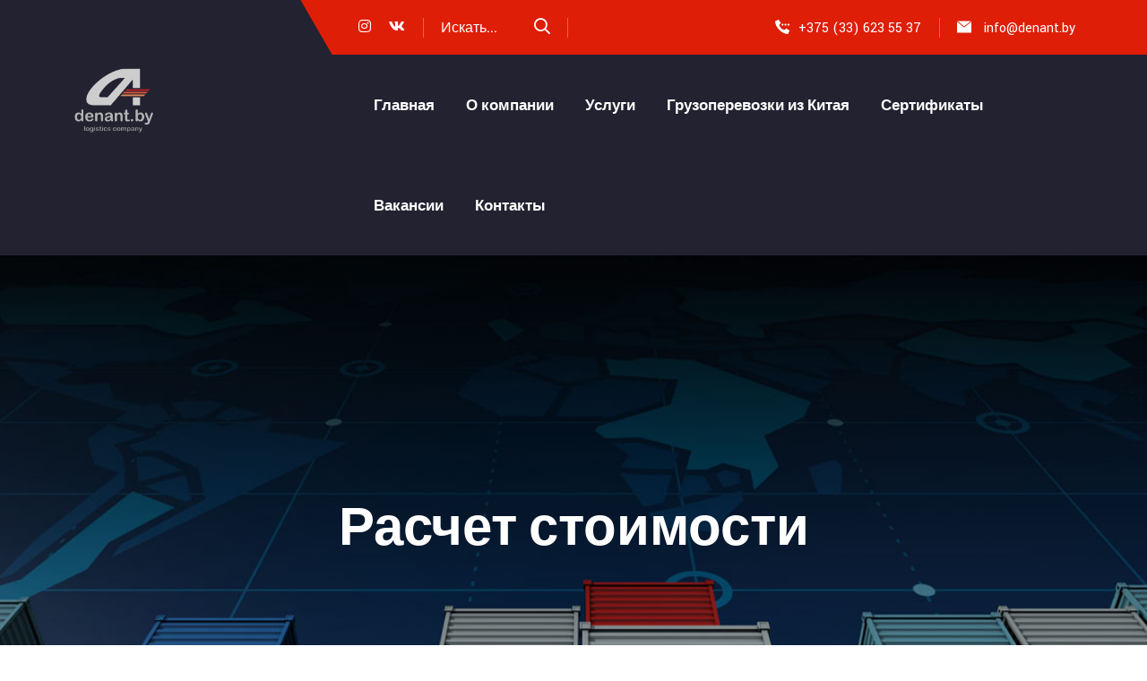

--- FILE ---
content_type: text/html; charset=UTF-8
request_url: https://denant.by/raschet-stoimosti/
body_size: 77823
content:
<!DOCTYPE html>
<html dir="ltr" lang="ru-RU" prefix="og: https://ogp.me/ns#" class="no-js no-svg">
<head>
	<meta charset="UTF-8">
		<!-- responsive meta -->
	<meta name="viewport" content="width=device-width, initial-scale=1">
	<!-- For IE -->
    <meta http-equiv="X-UA-Compatible" content="IE=edge">
	<!--<meta name="google-site-verification" content="WU24blrB0US_naRjHf6_0L4s69v1LkCNNah2CF0fBOc" />-->
	
	<!-- Google Tag Manager -->
<script>(function(w,d,s,l,i){w[l]=w[l]||[];w[l].push({'gtm.start':
        new Date().getTime(),event:'gtm.js'});var f=d.getElementsByTagName(s)[0],
    j=d.createElement(s),dl=l!='dataLayer'?'&l='+l:'';j.async=true;j.src=
    'https://www.googletagmanager.com/gtm.js?id='+i+dl;f.parentNode.insertBefore(j,f);
})(window,document,'script','dataLayer','GTM-MZ5ZDP8W');</script>
<!-- End Google Tag Manager -->
	
    <title>Расчет стоимости - Denant.BY</title>

		<!-- All in One SEO 4.9.0 - aioseo.com -->
	<meta name="description" content="Заполните форму и мы пришлем вам стоимость транспортировки Where are you shipping from? Origin CountrySelect CountryUnited StatesUnited KingdomFrance CitySelect CityNew YorkLos AngelesHouston Where are you shipping to? Destination CountrySelect CountryUnited StatesUnited KingdomFrance CitySelect CityNew YorkLos AngelesHouston How would you like to ship? Freight TypeAir FreightOcean FreightRoad Freigh Shipping TypeDoor to DoorDoor to Door What are" />
	<meta name="robots" content="max-image-preview:large" />
	<link rel="canonical" href="https://denant.by/raschet-stoimosti/" />
	<meta name="generator" content="All in One SEO (AIOSEO) 4.9.0" />
		<meta property="og:locale" content="ru_RU" />
		<meta property="og:site_name" content="Denant.BY - Логистика, доставка грузов, грузоперевозки из Китая, Кореи, Японии, Вьетнама и т.д." />
		<meta property="og:type" content="article" />
		<meta property="og:title" content="Расчет стоимости - Denant.BY" />
		<meta property="og:description" content="Заполните форму и мы пришлем вам стоимость транспортировки Where are you shipping from? Origin CountrySelect CountryUnited StatesUnited KingdomFrance CitySelect CityNew YorkLos AngelesHouston Where are you shipping to? Destination CountrySelect CountryUnited StatesUnited KingdomFrance CitySelect CityNew YorkLos AngelesHouston How would you like to ship? Freight TypeAir FreightOcean FreightRoad Freigh Shipping TypeDoor to DoorDoor to Door What are" />
		<meta property="og:url" content="https://denant.by/raschet-stoimosti/" />
		<meta property="og:image" content="https://denant.by/wp-content/uploads/2024/02/cropped-cropped-2500.png" />
		<meta property="og:image:secure_url" content="https://denant.by/wp-content/uploads/2024/02/cropped-cropped-2500.png" />
		<meta property="og:image:width" content="250" />
		<meta property="og:image:height" content="250" />
		<meta property="article:published_time" content="2021-06-01T07:46:03+00:00" />
		<meta property="article:modified_time" content="2021-06-01T07:50:10+00:00" />
		<meta name="twitter:card" content="summary_large_image" />
		<meta name="twitter:title" content="Расчет стоимости - Denant.BY" />
		<meta name="twitter:description" content="Заполните форму и мы пришлем вам стоимость транспортировки Where are you shipping from? Origin CountrySelect CountryUnited StatesUnited KingdomFrance CitySelect CityNew YorkLos AngelesHouston Where are you shipping to? Destination CountrySelect CountryUnited StatesUnited KingdomFrance CitySelect CityNew YorkLos AngelesHouston How would you like to ship? Freight TypeAir FreightOcean FreightRoad Freigh Shipping TypeDoor to DoorDoor to Door What are" />
		<meta name="twitter:image" content="https://denant.by/wp-content/uploads/2024/02/cropped-cropped-2500.png" />
		<script type="application/ld+json" class="aioseo-schema">
			{"@context":"https:\/\/schema.org","@graph":[{"@type":"BreadcrumbList","@id":"https:\/\/denant.by\/raschet-stoimosti\/#breadcrumblist","itemListElement":[{"@type":"ListItem","@id":"https:\/\/denant.by#listItem","position":1,"name":"Home","item":"https:\/\/denant.by","nextItem":{"@type":"ListItem","@id":"https:\/\/denant.by\/raschet-stoimosti\/#listItem","name":"\u0420\u0430\u0441\u0447\u0435\u0442 \u0441\u0442\u043e\u0438\u043c\u043e\u0441\u0442\u0438"}},{"@type":"ListItem","@id":"https:\/\/denant.by\/raschet-stoimosti\/#listItem","position":2,"name":"\u0420\u0430\u0441\u0447\u0435\u0442 \u0441\u0442\u043e\u0438\u043c\u043e\u0441\u0442\u0438","previousItem":{"@type":"ListItem","@id":"https:\/\/denant.by#listItem","name":"Home"}}]},{"@type":"Organization","@id":"https:\/\/denant.by\/#organization","name":"Denant.BY","description":"\u041b\u043e\u0433\u0438\u0441\u0442\u0438\u043a\u0430, \u0434\u043e\u0441\u0442\u0430\u0432\u043a\u0430 \u0433\u0440\u0443\u0437\u043e\u0432, \u0433\u0440\u0443\u0437\u043e\u043f\u0435\u0440\u0435\u0432\u043e\u0437\u043a\u0438 \u0438\u0437 \u041a\u0438\u0442\u0430\u044f, \u041a\u043e\u0440\u0435\u0438, \u042f\u043f\u043e\u043d\u0438\u0438, \u0412\u044c\u0435\u0442\u043d\u0430\u043c\u0430 \u0438 \u0442.\u0434.","url":"https:\/\/denant.by\/","logo":{"@type":"ImageObject","url":"https:\/\/denant.by\/wp-content\/uploads\/2024\/02\/cropped-cropped-2500.png","@id":"https:\/\/denant.by\/raschet-stoimosti\/#organizationLogo","width":250,"height":250},"image":{"@id":"https:\/\/denant.by\/raschet-stoimosti\/#organizationLogo"}},{"@type":"WebPage","@id":"https:\/\/denant.by\/raschet-stoimosti\/#webpage","url":"https:\/\/denant.by\/raschet-stoimosti\/","name":"\u0420\u0430\u0441\u0447\u0435\u0442 \u0441\u0442\u043e\u0438\u043c\u043e\u0441\u0442\u0438 - Denant.BY","description":"\u0417\u0430\u043f\u043e\u043b\u043d\u0438\u0442\u0435 \u0444\u043e\u0440\u043c\u0443 \u0438 \u043c\u044b \u043f\u0440\u0438\u0448\u043b\u0435\u043c \u0432\u0430\u043c \u0441\u0442\u043e\u0438\u043c\u043e\u0441\u0442\u044c \u0442\u0440\u0430\u043d\u0441\u043f\u043e\u0440\u0442\u0438\u0440\u043e\u0432\u043a\u0438 Where are you shipping from? Origin CountrySelect CountryUnited StatesUnited KingdomFrance CitySelect CityNew YorkLos AngelesHouston Where are you shipping to? Destination CountrySelect CountryUnited StatesUnited KingdomFrance CitySelect CityNew YorkLos AngelesHouston How would you like to ship? Freight TypeAir FreightOcean FreightRoad Freigh Shipping TypeDoor to DoorDoor to Door What are","inLanguage":"ru-RU","isPartOf":{"@id":"https:\/\/denant.by\/#website"},"breadcrumb":{"@id":"https:\/\/denant.by\/raschet-stoimosti\/#breadcrumblist"},"datePublished":"2021-06-01T10:46:03+03:00","dateModified":"2021-06-01T10:50:10+03:00"},{"@type":"WebSite","@id":"https:\/\/denant.by\/#website","url":"https:\/\/denant.by\/","name":"Denant.BY","description":"\u041b\u043e\u0433\u0438\u0441\u0442\u0438\u043a\u0430, \u0434\u043e\u0441\u0442\u0430\u0432\u043a\u0430 \u0433\u0440\u0443\u0437\u043e\u0432, \u0433\u0440\u0443\u0437\u043e\u043f\u0435\u0440\u0435\u0432\u043e\u0437\u043a\u0438 \u0438\u0437 \u041a\u0438\u0442\u0430\u044f, \u041a\u043e\u0440\u0435\u0438, \u042f\u043f\u043e\u043d\u0438\u0438, \u0412\u044c\u0435\u0442\u043d\u0430\u043c\u0430 \u0438 \u0442.\u0434.","inLanguage":"ru-RU","publisher":{"@id":"https:\/\/denant.by\/#organization"}}]}
		</script>
		<!-- All in One SEO -->

<link rel='dns-prefetch' href='//fonts.googleapis.com' />
		<!-- This site uses the Google Analytics by MonsterInsights plugin v9.11.1 - Using Analytics tracking - https://www.monsterinsights.com/ -->
							<script src="//www.googletagmanager.com/gtag/js?id=G-249T8WWNSS"  data-cfasync="false" data-wpfc-render="false" type="text/javascript" async></script>
			<script data-cfasync="false" data-wpfc-render="false" type="text/javascript">
				var mi_version = '9.11.1';
				var mi_track_user = true;
				var mi_no_track_reason = '';
								var MonsterInsightsDefaultLocations = {"page_location":"https:\/\/denant.by\/raschet-stoimosti\/","page_referrer":"http:\/\/denant.by\/raschet-stoimosti\/"};
								if ( typeof MonsterInsightsPrivacyGuardFilter === 'function' ) {
					var MonsterInsightsLocations = (typeof MonsterInsightsExcludeQuery === 'object') ? MonsterInsightsPrivacyGuardFilter( MonsterInsightsExcludeQuery ) : MonsterInsightsPrivacyGuardFilter( MonsterInsightsDefaultLocations );
				} else {
					var MonsterInsightsLocations = (typeof MonsterInsightsExcludeQuery === 'object') ? MonsterInsightsExcludeQuery : MonsterInsightsDefaultLocations;
				}

								var disableStrs = [
										'ga-disable-G-249T8WWNSS',
									];

				/* Function to detect opted out users */
				function __gtagTrackerIsOptedOut() {
					for (var index = 0; index < disableStrs.length; index++) {
						if (document.cookie.indexOf(disableStrs[index] + '=true') > -1) {
							return true;
						}
					}

					return false;
				}

				/* Disable tracking if the opt-out cookie exists. */
				if (__gtagTrackerIsOptedOut()) {
					for (var index = 0; index < disableStrs.length; index++) {
						window[disableStrs[index]] = true;
					}
				}

				/* Opt-out function */
				function __gtagTrackerOptout() {
					for (var index = 0; index < disableStrs.length; index++) {
						document.cookie = disableStrs[index] + '=true; expires=Thu, 31 Dec 2099 23:59:59 UTC; path=/';
						window[disableStrs[index]] = true;
					}
				}

				if ('undefined' === typeof gaOptout) {
					function gaOptout() {
						__gtagTrackerOptout();
					}
				}
								window.dataLayer = window.dataLayer || [];

				window.MonsterInsightsDualTracker = {
					helpers: {},
					trackers: {},
				};
				if (mi_track_user) {
					function __gtagDataLayer() {
						dataLayer.push(arguments);
					}

					function __gtagTracker(type, name, parameters) {
						if (!parameters) {
							parameters = {};
						}

						if (parameters.send_to) {
							__gtagDataLayer.apply(null, arguments);
							return;
						}

						if (type === 'event') {
														parameters.send_to = monsterinsights_frontend.v4_id;
							var hookName = name;
							if (typeof parameters['event_category'] !== 'undefined') {
								hookName = parameters['event_category'] + ':' + name;
							}

							if (typeof MonsterInsightsDualTracker.trackers[hookName] !== 'undefined') {
								MonsterInsightsDualTracker.trackers[hookName](parameters);
							} else {
								__gtagDataLayer('event', name, parameters);
							}
							
						} else {
							__gtagDataLayer.apply(null, arguments);
						}
					}

					__gtagTracker('js', new Date());
					__gtagTracker('set', {
						'developer_id.dZGIzZG': true,
											});
					if ( MonsterInsightsLocations.page_location ) {
						__gtagTracker('set', MonsterInsightsLocations);
					}
										__gtagTracker('config', 'G-249T8WWNSS', {"forceSSL":"true","link_attribution":"true"} );
										window.gtag = __gtagTracker;										(function () {
						/* https://developers.google.com/analytics/devguides/collection/analyticsjs/ */
						/* ga and __gaTracker compatibility shim. */
						var noopfn = function () {
							return null;
						};
						var newtracker = function () {
							return new Tracker();
						};
						var Tracker = function () {
							return null;
						};
						var p = Tracker.prototype;
						p.get = noopfn;
						p.set = noopfn;
						p.send = function () {
							var args = Array.prototype.slice.call(arguments);
							args.unshift('send');
							__gaTracker.apply(null, args);
						};
						var __gaTracker = function () {
							var len = arguments.length;
							if (len === 0) {
								return;
							}
							var f = arguments[len - 1];
							if (typeof f !== 'object' || f === null || typeof f.hitCallback !== 'function') {
								if ('send' === arguments[0]) {
									var hitConverted, hitObject = false, action;
									if ('event' === arguments[1]) {
										if ('undefined' !== typeof arguments[3]) {
											hitObject = {
												'eventAction': arguments[3],
												'eventCategory': arguments[2],
												'eventLabel': arguments[4],
												'value': arguments[5] ? arguments[5] : 1,
											}
										}
									}
									if ('pageview' === arguments[1]) {
										if ('undefined' !== typeof arguments[2]) {
											hitObject = {
												'eventAction': 'page_view',
												'page_path': arguments[2],
											}
										}
									}
									if (typeof arguments[2] === 'object') {
										hitObject = arguments[2];
									}
									if (typeof arguments[5] === 'object') {
										Object.assign(hitObject, arguments[5]);
									}
									if ('undefined' !== typeof arguments[1].hitType) {
										hitObject = arguments[1];
										if ('pageview' === hitObject.hitType) {
											hitObject.eventAction = 'page_view';
										}
									}
									if (hitObject) {
										action = 'timing' === arguments[1].hitType ? 'timing_complete' : hitObject.eventAction;
										hitConverted = mapArgs(hitObject);
										__gtagTracker('event', action, hitConverted);
									}
								}
								return;
							}

							function mapArgs(args) {
								var arg, hit = {};
								var gaMap = {
									'eventCategory': 'event_category',
									'eventAction': 'event_action',
									'eventLabel': 'event_label',
									'eventValue': 'event_value',
									'nonInteraction': 'non_interaction',
									'timingCategory': 'event_category',
									'timingVar': 'name',
									'timingValue': 'value',
									'timingLabel': 'event_label',
									'page': 'page_path',
									'location': 'page_location',
									'title': 'page_title',
									'referrer' : 'page_referrer',
								};
								for (arg in args) {
																		if (!(!args.hasOwnProperty(arg) || !gaMap.hasOwnProperty(arg))) {
										hit[gaMap[arg]] = args[arg];
									} else {
										hit[arg] = args[arg];
									}
								}
								return hit;
							}

							try {
								f.hitCallback();
							} catch (ex) {
							}
						};
						__gaTracker.create = newtracker;
						__gaTracker.getByName = newtracker;
						__gaTracker.getAll = function () {
							return [];
						};
						__gaTracker.remove = noopfn;
						__gaTracker.loaded = true;
						window['__gaTracker'] = __gaTracker;
					})();
									} else {
										console.log("");
					(function () {
						function __gtagTracker() {
							return null;
						}

						window['__gtagTracker'] = __gtagTracker;
						window['gtag'] = __gtagTracker;
					})();
									}
			</script>
							<!-- / Google Analytics by MonsterInsights -->
		<style id='wp-img-auto-sizes-contain-inline-css' type='text/css'>
img:is([sizes=auto i],[sizes^="auto," i]){contain-intrinsic-size:3000px 1500px}
/*# sourceURL=wp-img-auto-sizes-contain-inline-css */
</style>
<style id='classic-theme-styles-inline-css' type='text/css'>
/*! This file is auto-generated */
.wp-block-button__link{color:#fff;background-color:#32373c;border-radius:9999px;box-shadow:none;text-decoration:none;padding:calc(.667em + 2px) calc(1.333em + 2px);font-size:1.125em}.wp-block-file__button{background:#32373c;color:#fff;text-decoration:none}
/*# sourceURL=/wp-includes/css/classic-themes.min.css */
</style>
<link rel='stylesheet' id='contact-form-7-css' href='https://denant.by/wp-content/plugins/contact-form-7/includes/css/styles.css' type='text/css' media='all' />
<link rel='stylesheet' id='transida-google-fonts-css' href='https://fonts.googleapis.com/css?family=Poppins%3Awght%40400%2C600%2C700%2C800%7CYantramanav%3Awght%40300%2C400%2C500%2C700%2C900%26display%3Dswap&#038;subset=latin%2Clatin-ext' type='text/css' media='all' />
<link rel='stylesheet' id='transida-bootstrap-css' href='https://denant.by/wp-content/themes/transida/assets/css/bootstrap.css' type='text/css' media='all' />
<link rel='stylesheet' id='transida-fontawesome-all-css' href='https://denant.by/wp-content/themes/transida/assets/css/fontawesome-all.css' type='text/css' media='all' />
<link rel='stylesheet' id='transida-animate-css' href='https://denant.by/wp-content/themes/transida/assets/css/animate.css' type='text/css' media='all' />
<link rel='stylesheet' id='transida-custom-animate-css' href='https://denant.by/wp-content/themes/transida/assets/css/custom-animate.css' type='text/css' media='all' />
<link rel='stylesheet' id='transida-flaticon-css' href='https://denant.by/wp-content/themes/transida/assets/css/flaticon.css' type='text/css' media='all' />
<link rel='stylesheet' id='transida-stroke-gap-css' href='https://denant.by/wp-content/themes/transida/assets/css/stroke-gap.css' type='text/css' media='all' />
<link rel='stylesheet' id='transida-owl-css' href='https://denant.by/wp-content/themes/transida/assets/css/owl.css' type='text/css' media='all' />
<link rel='stylesheet' id='transida-jquery-ui-css' href='https://denant.by/wp-content/themes/transida/assets/css/jquery-ui.css' type='text/css' media='all' />
<link rel='stylesheet' id='transida-jquery-fancybox-css' href='https://denant.by/wp-content/themes/transida/assets/css/jquery.fancybox.min.css' type='text/css' media='all' />
<link rel='stylesheet' id='transida-scrollbar-css' href='https://denant.by/wp-content/themes/transida/assets/css/scrollbar.css' type='text/css' media='all' />
<link rel='stylesheet' id='transida-hover-css' href='https://denant.by/wp-content/themes/transida/assets/css/hover.css' type='text/css' media='all' />
<link rel='stylesheet' id='transida-jquery-touchspin-css' href='https://denant.by/wp-content/themes/transida/assets/css/jquery.touchspin.css' type='text/css' media='all' />
<link rel='stylesheet' id='transida-botstrap-select-css' href='https://denant.by/wp-content/themes/transida/assets/css/botstrap-select.min.css' type='text/css' media='all' />
<link rel='stylesheet' id='transida-swiper-css' href='https://denant.by/wp-content/themes/transida/assets/css/swiper.min.css' type='text/css' media='all' />
<link rel='stylesheet' id='transida-color-css' href='https://denant.by/wp-content/themes/transida/assets/css/color-2.css' type='text/css' media='all' />
<link rel='stylesheet' id='transida-polyglot-language-switcher-css' href='https://denant.by/wp-content/themes/transida/assets/css/polyglot-language-switcher.css' type='text/css' media='all' />
<link rel='stylesheet' id='transida-main-style-css' href='https://denant.by/wp-content/themes/transida/assets/css/style.css' type='text/css' media='all' />
<link rel='stylesheet' id='transida-custom-css' href='https://denant.by/wp-content/themes/transida/assets/css/custom.css' type='text/css' media='all' />
<link rel='stylesheet' id='transida-responsive-css' href='https://denant.by/wp-content/themes/transida/assets/css/responsive.css' type='text/css' media='all' />
<link rel='stylesheet' id='chaty-front-css-css' href='https://denant.by/wp-content/plugins/chaty/css/chaty-front.min.css' type='text/css' media='all' />
<link rel='stylesheet' id='transida-style-css' href='https://denant.by/wp-content/themes/transida/style.css?v01' type='text/css' media='all' />
<link rel='stylesheet' id='transida-child-style-css' href='https://denant.by/wp-content/themes/transida-child/style.css?v04' type='text/css' media='all' />
<link rel='stylesheet' id='elementor-icons-css' href='https://denant.by/wp-content/plugins/elementor/assets/lib/eicons/css/elementor-icons.min.css' type='text/css' media='all' />
<link rel='stylesheet' id='elementor-frontend-css' href='https://denant.by/wp-content/plugins/elementor/assets/css/frontend.min.css' type='text/css' media='all' />
<link rel='stylesheet' id='elementor-post-7-css' href='https://denant.by/wp-content/uploads/elementor/css/post-7.css' type='text/css' media='all' />
<link rel='stylesheet' id='elementor-gf-poppins-css' href='https://fonts.googleapis.com/css?family=Poppins:100,100italic,200,200italic,300,300italic,400,400italic,500,500italic,600,600italic,700,700italic,800,800italic,900,900italic&#038;display=swap&#038;subset=cyrillic' type='text/css' media='all' />
<link rel='stylesheet' id='elementor-gf-yantramanav-css' href='https://fonts.googleapis.com/css?family=Yantramanav:100,100italic,200,200italic,300,300italic,400,400italic,500,500italic,600,600italic,700,700italic,800,800italic,900,900italic&#038;display=swap&#038;subset=cyrillic' type='text/css' media='all' />
<script type="text/javascript" src="https://denant.by/wp-content/plugins/google-analytics-for-wordpress/assets/js/frontend-gtag.js" id="monsterinsights-frontend-script-js" async="async" data-wp-strategy="async"></script>
<script data-cfasync="false" data-wpfc-render="false" type="text/javascript" id='monsterinsights-frontend-script-js-extra'>/* <![CDATA[ */
var monsterinsights_frontend = {"js_events_tracking":"true","download_extensions":"doc,pdf,ppt,zip,xls,docx,pptx,xlsx","inbound_paths":"[{\"path\":\"\\\/go\\\/\",\"label\":\"affiliate\"},{\"path\":\"\\\/recommend\\\/\",\"label\":\"affiliate\"}]","home_url":"https:\/\/denant.by","hash_tracking":"false","v4_id":"G-249T8WWNSS"};/* ]]> */
</script>
<script type="text/javascript" id="jquery-core-js-extra">
/* <![CDATA[ */
var transida_data = {"ajaxurl":"https://denant.by/wp-admin/admin-ajax.php","nonce":"402a28c90a"};
//# sourceURL=jquery-core-js-extra
/* ]]> */
</script>
<script type="text/javascript" src="https://denant.by/wp-includes/js/jquery/jquery.min.js" id="jquery-core-js"></script>
<script type="text/javascript" src="https://denant.by/wp-includes/js/jquery/jquery-migrate.min.js" id="jquery-migrate-js"></script>
<style>.pseudo-clearfy-link { color: #008acf; cursor: pointer;}.pseudo-clearfy-link:hover { text-decoration: none;}</style><script async src="https://www.googletagmanager.com/gtag/js?id=G-249T8WWNSS"></script> <script> window.dataLayer = window.dataLayer || []; function gtag(){dataLayer.push(arguments);} gtag('js', new Date()); gtag('config', 'G-249T8WWNSS'); </script><script id='pixel-script-poptin' src='https://cdn.popt.in/pixel.js?id=0390fadb06686' async='true'></script> 			<style>
				.e-con.e-parent:nth-of-type(n+4):not(.e-lazyloaded):not(.e-no-lazyload),
				.e-con.e-parent:nth-of-type(n+4):not(.e-lazyloaded):not(.e-no-lazyload) * {
					background-image: none !important;
				}
				@media screen and (max-height: 1024px) {
					.e-con.e-parent:nth-of-type(n+3):not(.e-lazyloaded):not(.e-no-lazyload),
					.e-con.e-parent:nth-of-type(n+3):not(.e-lazyloaded):not(.e-no-lazyload) * {
						background-image: none !important;
					}
				}
				@media screen and (max-height: 640px) {
					.e-con.e-parent:nth-of-type(n+2):not(.e-lazyloaded):not(.e-no-lazyload),
					.e-con.e-parent:nth-of-type(n+2):not(.e-lazyloaded):not(.e-no-lazyload) * {
						background-image: none !important;
					}
				}
			</style>
			<style type="text/css" id="custom-background-css">
body.custom-background { background-color: #ffffff; }
</style>
	<link rel="icon" href="https://denant.by/wp-content/uploads/2024/02/cropped-2500-32x32.png" sizes="32x32" />
<link rel="icon" href="https://denant.by/wp-content/uploads/2024/02/cropped-2500-192x192.png" sizes="192x192" />
<link rel="apple-touch-icon" href="https://denant.by/wp-content/uploads/2024/02/cropped-2500-180x180.png" />
<meta name="msapplication-TileImage" content="https://denant.by/wp-content/uploads/2024/02/cropped-2500-270x270.png" />
<style id='global-styles-inline-css' type='text/css'>
:root{--wp--preset--aspect-ratio--square: 1;--wp--preset--aspect-ratio--4-3: 4/3;--wp--preset--aspect-ratio--3-4: 3/4;--wp--preset--aspect-ratio--3-2: 3/2;--wp--preset--aspect-ratio--2-3: 2/3;--wp--preset--aspect-ratio--16-9: 16/9;--wp--preset--aspect-ratio--9-16: 9/16;--wp--preset--color--black: #000000;--wp--preset--color--cyan-bluish-gray: #abb8c3;--wp--preset--color--white: #ffffff;--wp--preset--color--pale-pink: #f78da7;--wp--preset--color--vivid-red: #cf2e2e;--wp--preset--color--luminous-vivid-orange: #ff6900;--wp--preset--color--luminous-vivid-amber: #fcb900;--wp--preset--color--light-green-cyan: #7bdcb5;--wp--preset--color--vivid-green-cyan: #00d084;--wp--preset--color--pale-cyan-blue: #8ed1fc;--wp--preset--color--vivid-cyan-blue: #0693e3;--wp--preset--color--vivid-purple: #9b51e0;--wp--preset--color--strong-yellow: #f7bd00;--wp--preset--color--strong-white: #fff;--wp--preset--color--light-black: #242424;--wp--preset--color--very-light-gray: #797979;--wp--preset--color--very-dark-black: #000000;--wp--preset--gradient--vivid-cyan-blue-to-vivid-purple: linear-gradient(135deg,rgb(6,147,227) 0%,rgb(155,81,224) 100%);--wp--preset--gradient--light-green-cyan-to-vivid-green-cyan: linear-gradient(135deg,rgb(122,220,180) 0%,rgb(0,208,130) 100%);--wp--preset--gradient--luminous-vivid-amber-to-luminous-vivid-orange: linear-gradient(135deg,rgb(252,185,0) 0%,rgb(255,105,0) 100%);--wp--preset--gradient--luminous-vivid-orange-to-vivid-red: linear-gradient(135deg,rgb(255,105,0) 0%,rgb(207,46,46) 100%);--wp--preset--gradient--very-light-gray-to-cyan-bluish-gray: linear-gradient(135deg,rgb(238,238,238) 0%,rgb(169,184,195) 100%);--wp--preset--gradient--cool-to-warm-spectrum: linear-gradient(135deg,rgb(74,234,220) 0%,rgb(151,120,209) 20%,rgb(207,42,186) 40%,rgb(238,44,130) 60%,rgb(251,105,98) 80%,rgb(254,248,76) 100%);--wp--preset--gradient--blush-light-purple: linear-gradient(135deg,rgb(255,206,236) 0%,rgb(152,150,240) 100%);--wp--preset--gradient--blush-bordeaux: linear-gradient(135deg,rgb(254,205,165) 0%,rgb(254,45,45) 50%,rgb(107,0,62) 100%);--wp--preset--gradient--luminous-dusk: linear-gradient(135deg,rgb(255,203,112) 0%,rgb(199,81,192) 50%,rgb(65,88,208) 100%);--wp--preset--gradient--pale-ocean: linear-gradient(135deg,rgb(255,245,203) 0%,rgb(182,227,212) 50%,rgb(51,167,181) 100%);--wp--preset--gradient--electric-grass: linear-gradient(135deg,rgb(202,248,128) 0%,rgb(113,206,126) 100%);--wp--preset--gradient--midnight: linear-gradient(135deg,rgb(2,3,129) 0%,rgb(40,116,252) 100%);--wp--preset--font-size--small: 10px;--wp--preset--font-size--medium: 20px;--wp--preset--font-size--large: 24px;--wp--preset--font-size--x-large: 42px;--wp--preset--font-size--normal: 15px;--wp--preset--font-size--huge: 36px;--wp--preset--spacing--20: 0.44rem;--wp--preset--spacing--30: 0.67rem;--wp--preset--spacing--40: 1rem;--wp--preset--spacing--50: 1.5rem;--wp--preset--spacing--60: 2.25rem;--wp--preset--spacing--70: 3.38rem;--wp--preset--spacing--80: 5.06rem;--wp--preset--shadow--natural: 6px 6px 9px rgba(0, 0, 0, 0.2);--wp--preset--shadow--deep: 12px 12px 50px rgba(0, 0, 0, 0.4);--wp--preset--shadow--sharp: 6px 6px 0px rgba(0, 0, 0, 0.2);--wp--preset--shadow--outlined: 6px 6px 0px -3px rgb(255, 255, 255), 6px 6px rgb(0, 0, 0);--wp--preset--shadow--crisp: 6px 6px 0px rgb(0, 0, 0);}:where(.is-layout-flex){gap: 0.5em;}:where(.is-layout-grid){gap: 0.5em;}body .is-layout-flex{display: flex;}.is-layout-flex{flex-wrap: wrap;align-items: center;}.is-layout-flex > :is(*, div){margin: 0;}body .is-layout-grid{display: grid;}.is-layout-grid > :is(*, div){margin: 0;}:where(.wp-block-columns.is-layout-flex){gap: 2em;}:where(.wp-block-columns.is-layout-grid){gap: 2em;}:where(.wp-block-post-template.is-layout-flex){gap: 1.25em;}:where(.wp-block-post-template.is-layout-grid){gap: 1.25em;}.has-black-color{color: var(--wp--preset--color--black) !important;}.has-cyan-bluish-gray-color{color: var(--wp--preset--color--cyan-bluish-gray) !important;}.has-white-color{color: var(--wp--preset--color--white) !important;}.has-pale-pink-color{color: var(--wp--preset--color--pale-pink) !important;}.has-vivid-red-color{color: var(--wp--preset--color--vivid-red) !important;}.has-luminous-vivid-orange-color{color: var(--wp--preset--color--luminous-vivid-orange) !important;}.has-luminous-vivid-amber-color{color: var(--wp--preset--color--luminous-vivid-amber) !important;}.has-light-green-cyan-color{color: var(--wp--preset--color--light-green-cyan) !important;}.has-vivid-green-cyan-color{color: var(--wp--preset--color--vivid-green-cyan) !important;}.has-pale-cyan-blue-color{color: var(--wp--preset--color--pale-cyan-blue) !important;}.has-vivid-cyan-blue-color{color: var(--wp--preset--color--vivid-cyan-blue) !important;}.has-vivid-purple-color{color: var(--wp--preset--color--vivid-purple) !important;}.has-black-background-color{background-color: var(--wp--preset--color--black) !important;}.has-cyan-bluish-gray-background-color{background-color: var(--wp--preset--color--cyan-bluish-gray) !important;}.has-white-background-color{background-color: var(--wp--preset--color--white) !important;}.has-pale-pink-background-color{background-color: var(--wp--preset--color--pale-pink) !important;}.has-vivid-red-background-color{background-color: var(--wp--preset--color--vivid-red) !important;}.has-luminous-vivid-orange-background-color{background-color: var(--wp--preset--color--luminous-vivid-orange) !important;}.has-luminous-vivid-amber-background-color{background-color: var(--wp--preset--color--luminous-vivid-amber) !important;}.has-light-green-cyan-background-color{background-color: var(--wp--preset--color--light-green-cyan) !important;}.has-vivid-green-cyan-background-color{background-color: var(--wp--preset--color--vivid-green-cyan) !important;}.has-pale-cyan-blue-background-color{background-color: var(--wp--preset--color--pale-cyan-blue) !important;}.has-vivid-cyan-blue-background-color{background-color: var(--wp--preset--color--vivid-cyan-blue) !important;}.has-vivid-purple-background-color{background-color: var(--wp--preset--color--vivid-purple) !important;}.has-black-border-color{border-color: var(--wp--preset--color--black) !important;}.has-cyan-bluish-gray-border-color{border-color: var(--wp--preset--color--cyan-bluish-gray) !important;}.has-white-border-color{border-color: var(--wp--preset--color--white) !important;}.has-pale-pink-border-color{border-color: var(--wp--preset--color--pale-pink) !important;}.has-vivid-red-border-color{border-color: var(--wp--preset--color--vivid-red) !important;}.has-luminous-vivid-orange-border-color{border-color: var(--wp--preset--color--luminous-vivid-orange) !important;}.has-luminous-vivid-amber-border-color{border-color: var(--wp--preset--color--luminous-vivid-amber) !important;}.has-light-green-cyan-border-color{border-color: var(--wp--preset--color--light-green-cyan) !important;}.has-vivid-green-cyan-border-color{border-color: var(--wp--preset--color--vivid-green-cyan) !important;}.has-pale-cyan-blue-border-color{border-color: var(--wp--preset--color--pale-cyan-blue) !important;}.has-vivid-cyan-blue-border-color{border-color: var(--wp--preset--color--vivid-cyan-blue) !important;}.has-vivid-purple-border-color{border-color: var(--wp--preset--color--vivid-purple) !important;}.has-vivid-cyan-blue-to-vivid-purple-gradient-background{background: var(--wp--preset--gradient--vivid-cyan-blue-to-vivid-purple) !important;}.has-light-green-cyan-to-vivid-green-cyan-gradient-background{background: var(--wp--preset--gradient--light-green-cyan-to-vivid-green-cyan) !important;}.has-luminous-vivid-amber-to-luminous-vivid-orange-gradient-background{background: var(--wp--preset--gradient--luminous-vivid-amber-to-luminous-vivid-orange) !important;}.has-luminous-vivid-orange-to-vivid-red-gradient-background{background: var(--wp--preset--gradient--luminous-vivid-orange-to-vivid-red) !important;}.has-very-light-gray-to-cyan-bluish-gray-gradient-background{background: var(--wp--preset--gradient--very-light-gray-to-cyan-bluish-gray) !important;}.has-cool-to-warm-spectrum-gradient-background{background: var(--wp--preset--gradient--cool-to-warm-spectrum) !important;}.has-blush-light-purple-gradient-background{background: var(--wp--preset--gradient--blush-light-purple) !important;}.has-blush-bordeaux-gradient-background{background: var(--wp--preset--gradient--blush-bordeaux) !important;}.has-luminous-dusk-gradient-background{background: var(--wp--preset--gradient--luminous-dusk) !important;}.has-pale-ocean-gradient-background{background: var(--wp--preset--gradient--pale-ocean) !important;}.has-electric-grass-gradient-background{background: var(--wp--preset--gradient--electric-grass) !important;}.has-midnight-gradient-background{background: var(--wp--preset--gradient--midnight) !important;}.has-small-font-size{font-size: var(--wp--preset--font-size--small) !important;}.has-medium-font-size{font-size: var(--wp--preset--font-size--medium) !important;}.has-large-font-size{font-size: var(--wp--preset--font-size--large) !important;}.has-x-large-font-size{font-size: var(--wp--preset--font-size--x-large) !important;}
/*# sourceURL=global-styles-inline-css */
</style>
</head>


<body class="wp-singular page-template page-template-tpl-default-elementor page-template-tpl-default-elementor-php page page-id-1276 custom-background wp-custom-logo wp-theme-transida wp-child-theme-transida-child eio-default menu-layer elementor-default elementor-kit-7 elementor-page elementor-page-1276"> 

<!-- Google Tag Manager (noscript) -->
<noscript><iframe src="https://www.googletagmanager.com/ns.html?id=GTM-MZ5ZDP8W"
                  height="0" width="0" style="display:none;visibility:hidden"></iframe></noscript>
<!-- End Google Tag Manager (noscript) -->	
	


<div class="page-wrapper color-style-two">
        <!-- Main Header -->
    <header class="main-header header-style-two">
		        <!-- Header Top -->
        <div class="header-top">
            <div class="auto-container">
                <div class="inner-container">
                    <div class="left-column">
                         
                        <ul class="social-icon">
						                            <li><a href="https://www.instagram.com/denanttrans/" style="background-color:; color: "><i class="fab fa-instagram"></i></a></li>
                                                    <li><a href="https://vk.com/denanttrans" style="background-color:; color: "><i class="fab fa-vk"></i></a></li>
                                                </ul>
                        						                        <div class="search-box">
                            <form class="search-form" action="https://denant.by/" method="get">
    <input type="search" name="s" value="" placeholder="Искать...">
    <button type="submit"><i class="far fa-search"></i></button>
</form>                        </div>
                                            </div>
                                        <div class="right-column">
                        <div class="phone-number"><i class="flaticon-calling"></i><a href="tel:+375 (33) 623 55 37">+375 (33) 623 55 37</a></div>                        						<div class="mail-address">
							<i class="flaticon-mail"></i>
							<a href="mailto:info@denant.by">info@denant.by</a>
						</div>                    </div>
                                    </div>
            </div>
        </div>
		        <!-- Header Upper -->
        <div class="header-upper">
            <div class="auto-container">
                <div class="inner-container">
                    <!--Logo-->
                    <div class="logo-box">
                        <div class="logo"><a href="https://denant.by/" title="Denant.BY"><img src="https://denant.by/wp-content/uploads/2024/01/izmen.png" alt="logo" style=" width:px; height:95px;" /></a></div>
                    </div>
                    <div class="header-left-option">
                                            </div>
                    <div class="right-column">
                        <!--Nav Box-->
                        <div class="nav-outer">
                            <!--Mobile Navigation Toggler-->
                            <div class="mobile-nav-toggler"><img src="https://denant.by/wp-content/themes/transida/assets/images/icons/icon-bar-2.png" alt=""></div>

                            <!-- Main Menu -->
                            <nav class="main-menu navbar-expand-md navbar-light">
                                <div class="collapse navbar-collapse show clearfix" id="navbarSupportedContent">
                                    <ul class="navigation">
                                        <li id="menu-item-1581" class="menu-item menu-item-type-post_type menu-item-object-page menu-item-home menu-item-1581"><a title="Главная" href="https://denant.by/" class="hvr-underline-from-left1" data-scroll data-options="easing: easeOutQuart">Главная</a></li>
<li id="menu-item-1701" class="menu-item menu-item-type-post_type menu-item-object-page menu-item-1701"><a title="О компании" href="https://denant.by/o-kompanii/" class="hvr-underline-from-left1" data-scroll data-options="easing: easeOutQuart">О компании</a></li>
<li id="menu-item-1271" class="menu-item menu-item-type-post_type menu-item-object-page menu-item-has-children menu-item-1271 dropdown"><a title="Услуги" href="https://denant.by/uslugi/" data-toggle="dropdown1" class="hvr-underline-from-left1" aria-expanded="false" data-scroll data-options="easing: easeOutQuart">Услуги</a>
<ul role="menu" class="submenu">
	<li id="menu-item-1643" class="menu-item menu-item-type-post_type menu-item-object-page menu-item-1643"><a title="Автомобильные перевозки" href="https://denant.by/uslugi/avtomobilnye-perevozki/">Автомобильные перевозки</a></li>
	<li id="menu-item-1645" class="menu-item menu-item-type-post_type menu-item-object-page menu-item-1645"><a title="Железнодорожные перевозки" href="https://denant.by/uslugi/zheleznodorozhnye-perevozki/">Железнодорожные перевозки</a></li>
	<li id="menu-item-1642" class="menu-item menu-item-type-post_type menu-item-object-page menu-item-1642"><a title="Авиа-перевозки" href="https://denant.by/uslugi/avia-perevozki/">Авиа-перевозки</a></li>
	<li id="menu-item-1647" class="menu-item menu-item-type-post_type menu-item-object-page menu-item-1647"><a title="Морские перевозки" href="https://denant.by/uslugi/morskie-perevozki/">Морские перевозки</a></li>
	<li id="menu-item-1644" class="menu-item menu-item-type-post_type menu-item-object-page menu-item-1644"><a title="Аутсорсинг логистических услуг" href="https://denant.by/uslugi/autsorsing-logisticheskikh-uslug/">Аутсорсинг логистических услуг</a></li>
	<li id="menu-item-1648" class="menu-item menu-item-type-post_type menu-item-object-page menu-item-1648"><a title="Мультимодальные перевозки" href="https://denant.by/uslugi/multimodalnyye-perevozki/">Мультимодальные перевозки</a></li>
	<li id="menu-item-1650" class="menu-item menu-item-type-post_type menu-item-object-page menu-item-1650"><a title="Перевозка сборных грузов" href="https://denant.by/uslugi/perevozka-sbornykh-gruzov/">Перевозка сборных грузов</a></li>
	<li id="menu-item-1649" class="menu-item menu-item-type-post_type menu-item-object-page menu-item-1649"><a title="Негабаритные перевозки" href="https://denant.by/uslugi/negabaritnyye-perevozki/">Негабаритные перевозки</a></li>
	<li id="menu-item-1652" class="menu-item menu-item-type-post_type menu-item-object-page menu-item-1652"><a title="Страхование грузов" href="https://denant.by/uslugi/strakhovaniye-gruzov/">Страхование грузов</a></li>
	<li id="menu-item-1651" class="menu-item menu-item-type-post_type menu-item-object-page menu-item-1651"><a title="Складское хранение и перевалка на свх" href="https://denant.by/uslugi/skladskoye-khraneniye-gruzov-perevalka-gruzov-na-svkh/">Складское хранение и перевалка на свх</a></li>
</ul>
</li>
<li id="menu-item-1659" class="menu-item menu-item-type-post_type menu-item-object-page menu-item-has-children menu-item-1659 dropdown"><a title="Грузоперевозки из Китая" href="https://denant.by/uslugi/gruzoperevozki-iz-kitaya/" data-toggle="dropdown1" class="hvr-underline-from-left1" aria-expanded="false" data-scroll data-options="easing: easeOutQuart">Грузоперевозки из Китая</a>
<ul role="menu" class="submenu">
	<li id="menu-item-1665" class="menu-item menu-item-type-post_type menu-item-object-page menu-item-1665"><a title="Автомобильные перевозки" href="https://denant.by/uslugi/avtomobilnye-perevozki-iz-kitaya/">Автомобильные перевозки</a></li>
	<li id="menu-item-1661" class="menu-item menu-item-type-post_type menu-item-object-page menu-item-1661"><a title="Железнодорожные перевозки" href="https://denant.by/uslugi/zheleznodorozhnye-perevozki-iz-kitaya/">Железнодорожные перевозки</a></li>
	<li id="menu-item-1660" class="menu-item menu-item-type-post_type menu-item-object-page menu-item-1660"><a title="Авиа-перевозки" href="https://denant.by/uslugi/avia-perevozki-iz-kitaya/">Авиа-перевозки</a></li>
	<li id="menu-item-1663" class="menu-item menu-item-type-post_type menu-item-object-page menu-item-1663"><a title="Мультимодальные перевозки" href="https://denant.by/uslugi/multimodalnye-perevozki-iz-kitaya/">Мультимодальные перевозки</a></li>
	<li id="menu-item-1662" class="menu-item menu-item-type-post_type menu-item-object-page menu-item-1662"><a title="Морские перевозки" href="https://denant.by/uslugi/morskie-perevozki-iz-kitaya/">Морские перевозки</a></li>
	<li id="menu-item-1664" class="menu-item menu-item-type-post_type menu-item-object-page menu-item-1664"><a title="Сборные грузы" href="https://denant.by/uslugi/perevozka-sbornyh-gruzov-iz-kitaya/">Сборные грузы</a></li>
</ul>
</li>
<li id="menu-item-1270" class="menu-item menu-item-type-post_type menu-item-object-page menu-item-1270"><a title="Сертификаты" href="https://denant.by/otzyvy/" class="hvr-underline-from-left1" data-scroll data-options="easing: easeOutQuart">Сертификаты</a></li>
<li id="menu-item-1275" class="menu-item menu-item-type-post_type menu-item-object-page menu-item-1275"><a title="Вакансии" href="https://denant.by/vakansii/" class="hvr-underline-from-left1" data-scroll data-options="easing: easeOutQuart">Вакансии</a></li>
<li id="menu-item-1272" class="menu-item menu-item-type-post_type menu-item-object-page menu-item-1272"><a title="Контакты" href="https://denant.by/kontakty/" class="hvr-underline-from-left1" data-scroll data-options="easing: easeOutQuart">Контакты</a></li>
                                    </ul>
                                </div>
                            </nav>
                        </div>
                                            </div>                        
                </div>
            </div>
        </div>
        <!--End Header Upper-->

        <!-- Sticky Header  -->
        <div class="sticky-header">
            <div class="header-upper">
                <div class="auto-container">
                    <div class="inner-container">
                        <!--Logo-->
                        <div class="logo-box">
                            <div class="logo"><a href="https://denant.by/" title="Denant.BY"><img src="https://denant.by/wp-content/uploads/2024/01/izmen.png" alt="logo" style=" width:px; height:95px;" /></a></div>
                        </div>
                        <div class="header-left-option">
                                                                                </div>
                        <div class="right-column">
                            <!--Nav Box-->
                            <div class="nav-outer">
                                <!--Mobile Navigation Toggler-->
                                <div class="mobile-nav-toggler"><img src="https://denant.by/wp-content/themes/transida/assets/images/icons/icon-bar-2.png" alt="Awesome Image"></div>
    
                                <!-- Main Menu -->
                                <nav class="main-menu navbar-expand-md navbar-light">
                                </nav>
                            </div>
                                                    </div>                        
                    </div>
                </div>
            </div>
        </div><!-- End Sticky Menu -->

        <!-- Mobile Menu  -->
        <div class="mobile-menu">
            <div class="menu-backdrop"></div>
            <div class="close-btn"><span class="icon flaticon-remove"></span></div>
            
            <nav class="menu-box">
                <div class="nav-logo"><a href="https://denant.by/" title="Denant.BY"><img src="https://denant.by/wp-content/uploads/2024/01/izmen.png" alt="logo" style=" width:px; height:95px;" /></a></div>
                <div class="menu-outer"><!--Here Menu Will Come Automatically Via Javascript / Same Menu as in Header--></div>
				                <!--Social Links-->
				<div class="social-links">
					<ul class="clearfix">
											<li><a href="https://www.instagram.com/denanttrans/" style="background-color:; color: "><span class="fab fa-instagram"></span></a></li>
											<li><a href="https://vk.com/denanttrans" style="background-color:; color: "><span class="fab fa-vk"></span></a></li>
										</ul>
                </div>
                            </nav>
        </div><!-- End Mobile Menu -->

        <div class="nav-overlay">
            <div class="cursor"></div>
            <div class="cursor-follower"></div>
        </div>
    </header>
    <!-- End Main Header -->
        <!--Search Popup-->
    <div id="search-popup" class="search-popup">
        <div class="close-search theme-btn"><span class="flaticon-remove"></span></div>
        <div class="popup-inner">
            <div class="overlay-layer"></div>
            <div class="search-form">
                            </div>
        </div>
    </div>
		
	<!-- Page Title -->
    <section class="page-title" style="background-image: url('/wp-content/themes/transida/assets/images/background/bg-20.jpg');">
        <div class="background-text">
            <div data-parallax='{"x": 100}'>
                <div class="text-1"></div>
                <div class="text-2"></div>
            </div>                
        </div>
        <div class="auto-container">
            <div class="content-box">
                <div class="content-wrapper">
                    <div class="title">
                        <h1>Расчет стоимости</h1>
                    </div>
                    <ul class="bread-crumb clearfix">
                        <li class="breadcrumb-item"><a href="https://denant.by/">Главная &nbsp;</a></li><li class="breadcrumb-item">Расчет стоимости</li>                    </ul>
                </div>                    
            </div>
        </div>
    </section>
  
			<div data-elementor-type="wp-page" data-elementor-id="1276" class="elementor elementor-1276">
						<section class="elementor-section elementor-top-section elementor-element elementor-element-aaa24f5 elementor-section-full_width elementor-section-height-default elementor-section-height-default" data-id="aaa24f5" data-element_type="section">
						<div class="elementor-container elementor-column-gap-default">
					<div class="elementor-column elementor-col-100 elementor-top-column elementor-element elementor-element-8860187" data-id="8860187" data-element_type="column">
			<div class="elementor-widget-wrap elementor-element-populated">
						<div class="elementor-element elementor-element-eb294d5 elementor-widget elementor-widget-transida_request_a_quote" data-id="eb294d5" data-element_type="widget" data-widget_type="transida_request_a_quote.default">
				<div class="elementor-widget-container">
					        
        <!-- Getaquote Section -->
        <section class="getaquote-section style-four">
            <div class="auto-container">
                <div class="sec-title text-center">
                                        <h2>Заполните форму и мы пришлем вам стоимость транспортировки </h2>
                </div>
                
<div class="wpcf7 no-js" id="wpcf7-f511-p1276-o1" lang="en-US" dir="ltr" data-wpcf7-id="511">
<div class="screen-reader-response"><p role="status" aria-live="polite" aria-atomic="true"></p> <ul></ul></div>
<form action="/raschet-stoimosti/#wpcf7-f511-p1276-o1" method="post" class="wpcf7-form init" aria-label="Contact form" novalidate="novalidate" data-status="init">
<fieldset class="hidden-fields-container"><input type="hidden" name="_wpcf7" value="511" /><input type="hidden" name="_wpcf7_version" value="6.1.3" /><input type="hidden" name="_wpcf7_locale" value="en_US" /><input type="hidden" name="_wpcf7_unit_tag" value="wpcf7-f511-p1276-o1" /><input type="hidden" name="_wpcf7_container_post" value="1276" /><input type="hidden" name="_wpcf7_posted_data_hash" value="" />
</fieldset>
<div class="getaquote-form">
	<div class="row">
		<div class="col-lg-6">
			<div class="h4">
				<p>Ваши данные
				</p>
			</div>
			<div class="form-row-box">
				<div class="row">
					<div class="col-md-6">
						<div class="form-group">
							<p><span class="label">Наименование компании *</span><span class="wpcf7-form-control-wrap" data-name="f1"><input size="40" maxlength="400" class="wpcf7-form-control wpcf7-text wpcf7-validates-as-required" aria-required="true" aria-invalid="false" value="" type="text" name="f1" /></span>
							</p>
						</div>
					</div>
					<div class="col-md-6">
						<div class="form-group">
							<p><span class="label">Ваше имя *</span><span class="wpcf7-form-control-wrap" data-name="f2"><input size="40" maxlength="400" class="wpcf7-form-control wpcf7-text wpcf7-validates-as-required" aria-required="true" aria-invalid="false" value="" type="text" name="f2" /></span>
							</p>
						</div>
					</div>
				</div>
			</div>
		</div>
		<div class="col-lg-6">
			<div class="h4">
				<p>Ваши контакты
				</p>
			</div>
			<div class="form-row-box">
				<div class="row">
					<div class="col-md-6">
						<div class="form-group">
							<p><span class="label">Номер телефона</span><span class="wpcf7-form-control-wrap" data-name="f3"><input size="40" maxlength="400" class="wpcf7-form-control wpcf7-text" aria-invalid="false" value="" type="text" name="f3" /></span>
							</p>
						</div>
					</div>
					<div class="col-md-6">
						<div class="form-group">
							<p><span class="label">E-mail *</span><span class="wpcf7-form-control-wrap" data-name="f4"><input size="40" maxlength="400" class="wpcf7-form-control wpcf7-email wpcf7-validates-as-required wpcf7-text wpcf7-validates-as-email" aria-required="true" aria-invalid="false" value="" type="email" name="f4" /></span>
							</p>
						</div>
					</div>
				</div>
			</div>
		</div>
		<div class="col-lg-6">
			<div class="h4">
				<p>Доставка
				</p>
			</div>
			<div class="form-row-box">
				<div class="row">
					<div class="col-md-6">
						<div class="form-group">
							<p><span class="label">Страна погрузки *</span><span class="wpcf7-form-control-wrap" data-name="f5"><input size="40" maxlength="400" class="wpcf7-form-control wpcf7-text wpcf7-validates-as-required" aria-required="true" aria-invalid="false" value="" type="text" name="f5" /></span>
							</p>
						</div>
					</div>
					<div class="col-md-6">
						<div class="form-group">
							<p><span class="label">Страна выгрузки *</span><span class="wpcf7-form-control-wrap" data-name="f6"><input size="40" maxlength="400" class="wpcf7-form-control wpcf7-text wpcf7-validates-as-required" aria-required="true" aria-invalid="false" value="" type="text" name="f6" /></span>
							</p>
						</div>
					</div>
				</div>
			</div>
		</div>
		<div class="col-lg-6">
			<div class="h4">
				<p>Дополнительная информация
				</p>
			</div>
			<div class="form-row-box">
				<p><span class="wpcf7-form-control-wrap" data-name="f7"><textarea cols="40" rows="10" maxlength="2000" class="wpcf7-form-control wpcf7-textarea" aria-invalid="false" name="f7"></textarea></span>
				</p>
			</div>
		</div>
		<div class="col-lg-12">
			<div class="form-group text-center">
				<div class="row m-0 justify-content-between align-items-center">
					<p><button type="submit" class="theme-btn btn-style-one"><span><i class="flaticon-up-arrow"></i>Получить расчет</span></button>
					</p>
				</div>
			</div>
		</div>
	</div>
</div>
<div class="wpcf7-response-output" aria-hidden="true"></div>
</form>
</div>
            </div>
        </section>
            
						</div>
				</div>
					</div>
		</div>
					</div>
		</section>
				</div>
		  
<div class="clearfix"></div>

	
    <!--Main Footer-->
    <footer class="main-footer style-two" style="background-image: url(https://denant.by/wp-content/uploads/2020/10/bg-10.jpg);">
                        <div class="upper-box">
            <div class="auto-container">
                <div class="row">
                    <div class="col-lg-4 col-md-6 col-sm-12 footer-column"><div id="transida_about_company-1" class="footer-widget widget_transida_about_company">
			<!--Footer Column-->
            <div class="about-widget">
                <h4 class="widget_title">О компании</h4>                <div class="text">Независимо от объема и других особенностей груза, компания ДенАнтТранс предлагает неизменно высокое качество, короткое время транзита и полный контроль над всеми процессами организации перевозки Вашего груза.</div>
                <div class="link">
                    <a href="/kontakty/" class="readmore-link"><i class="flaticon-up-arrow"></i> Подробнее</a>
                </div>
                <div class="download-pdf">
                    <div class="icon"><img src="/wp-content/uploads/2023/12/icon-13.png" alt="Awesome Image"></div>
                    <h5>Сертификат</h5>
                    <a href="/wp-content/uploads/2023/12/certificate-scaled-1.pdf"><i class="flaticon-download"></i></a>
                </div>
            </div>

        </div></div><div class="col-lg-4 col-md-6 col-sm-12 footer-column"><div id="nav_menu-4" class="footer-widget widget_nav_menu"><h4 class="widget_title">Услуги компании</h4><div class="menu-uslugi-ne-kitay-container"><ul id="menu-uslugi-ne-kitay" class="menu"><li id="menu-item-1683" class="menu-item menu-item-type-post_type menu-item-object-page menu-item-1683"><a href="https://denant.by/uslugi/autsorsing-logisticheskikh-uslug/">Логистика</a></li>
<li id="menu-item-1687" class="menu-item menu-item-type-post_type menu-item-object-page menu-item-1687"><a href="https://denant.by/uslugi/strakhovaniye-gruzov/">Страхование</a></li>
<li id="menu-item-1685" class="menu-item menu-item-type-post_type menu-item-object-page menu-item-1685"><a href="https://denant.by/uslugi/perevozka-sbornykh-gruzov/">Перевозка сборных грузов</a></li>
<li id="menu-item-1684" class="menu-item menu-item-type-post_type menu-item-object-page menu-item-1684"><a href="https://denant.by/uslugi/multimodalnyye-perevozki/">Мультимодальные перевозки</a></li>
<li id="menu-item-1686" class="menu-item menu-item-type-post_type menu-item-object-page menu-item-1686"><a href="https://denant.by/uslugi/skladskoye-khraneniye-gruzov-perevalka-gruzov-na-svkh/">Хранение, перевалка на свх</a></li>
<li id="menu-item-1689" class="menu-item menu-item-type-post_type menu-item-object-page menu-item-1689"><a href="https://denant.by/uslugi/negabaritnyye-perevozki/">Негабаритные перевозки</a></li>
<li id="menu-item-1690" class="menu-item menu-item-type-post_type menu-item-object-page current-menu-item page_item page-item-1276 current_page_item menu-item-1690"><a href="https://denant.by/raschet-stoimosti/" aria-current="page">Расчет стоимости</a></li>
</ul></div></div></div><div class="col-lg-4 col-md-6 col-sm-12 footer-column"><div id="nav_menu-5" class="footer-widget widget_nav_menu"><h4 class="widget_title">&nbsp;</h4><div class="menu-uslugi-kitay-container"><ul id="menu-uslugi-kitay" class="menu"><li id="menu-item-1697" class="menu-item menu-item-type-post_type menu-item-object-page menu-item-1697"><a href="https://denant.by/uslugi/gruzoperevozki-iz-kitaya/">Грузоперевозки из Китая</a></li>
<li id="menu-item-1695" class="menu-item menu-item-type-post_type menu-item-object-page menu-item-1695"><a href="https://denant.by/uslugi/multimodalnye-perevozki-iz-kitaya/">Мультимодальные перевозки из Китая</a></li>
<li id="menu-item-1691" class="menu-item menu-item-type-post_type menu-item-object-page menu-item-1691"><a href="https://denant.by/uslugi/avia-perevozki-iz-kitaya/">Авиа-перевозки из Китая</a></li>
<li id="menu-item-1693" class="menu-item menu-item-type-post_type menu-item-object-page menu-item-1693"><a href="https://denant.by/uslugi/zheleznodorozhnye-perevozki-iz-kitaya/">Железнодорожные перевозки из Китая</a></li>
<li id="menu-item-1694" class="menu-item menu-item-type-post_type menu-item-object-page menu-item-1694"><a href="https://denant.by/uslugi/morskie-perevozki-iz-kitaya/">Морские перевозки из Китая</a></li>
<li id="menu-item-1692" class="menu-item menu-item-type-post_type menu-item-object-page menu-item-1692"><a href="https://denant.by/uslugi/avtomobilnye-perevozki-iz-kitaya/">Автомобильные перевозки из Китая</a></li>
<li id="menu-item-1696" class="menu-item menu-item-type-post_type menu-item-object-page menu-item-1696"><a href="https://denant.by/uslugi/perevozka-sbornyh-gruzov-iz-kitaya/">Сборные грузы из Китая</a></li>
</ul></div></div></div><div class="col-lg-4 col-md-6 col-sm-12 footer-column"><div id="transida_contact_us_v2-1" class="footer-widget widget_transida_contact_us_v2">
			<!--Footer Column-->
            <div class="contact-widget">
                <h4 class="widget_title">Контакты</h4>                <div class="wrapper-box">
                                        <div class="icon-box">
                        <div class="icon"><span class="flaticon-cursor"></span></div>
                        <div class="text">Беларусь, 230023, Гродненская область, г. Гродно, пр-т Янки Купалы, д. 87, пом. 408-409</div>
                    </div>
                                                            <div class="icon-box">
                        <div class="icon"><span class="flaticon-calling"></span></div>
                        <div class="text"><strong>Телефон</strong><a href="tel:+375 (33) 623-55-37">+375 (33) 623-55-37</a></div>
                    </div>
                                                            <div class="icon-box">
                        <div class="icon"><span class="flaticon-mail"></span></div>
                        <div class="text"><strong>Email</strong><a href="mailto:info@denant.by">info@denant.by</a></div>
                    </div>
                                                            <div class="icon-box">
                        <div class="icon"><span class="flaticon-clock-1"></span></div>
                        <div class="text"><strong>Время работы</strong>
                            пн-пт 10:00-18:00</div>
                    </div>
                                    </div>
            </div>

        </div></div>                </div>
            </div> 
        </div>
         
    </footer>
    <!--End Main Footer-->
    
    <div class="footer-bottom style-two">
        <div class="auto-container">
            <div class="bg">
                <div class="row m-0 align-items-center justify-content-between">
                    <div class="copyright-text">© 2023, ДенАнтТранс</div>
                                        <ul class="menu">
                        <li><a href="/wp-content/uploads/2021/10/Rekvizity-DenAntTrans-RRB.pdf" target="_blank">  Реквизиты (pdf, 268 Кб)</a></li>
<li><a href="/sitemap_index.xml" target="_blank">  Карта сайта</a></li>                    </ul>
                                    </div>
            </div>                        
        </div>
    </div>

</div>
<!--End pagewrapper-->

<!--Scroll to top-->
<div class="scroll-to-top scroll-to-target" data-target="html"><span class="flaticon-right-arrow-6"></span></div>

<script type="speculationrules">
{"prefetch":[{"source":"document","where":{"and":[{"href_matches":"/*"},{"not":{"href_matches":["/wp-*.php","/wp-admin/*","/wp-content/uploads/*","/wp-content/*","/wp-content/plugins/*","/wp-content/themes/transida-child/*","/wp-content/themes/transida/*","/*\\?(.+)"]}},{"not":{"selector_matches":"a[rel~=\"nofollow\"]"}},{"not":{"selector_matches":".no-prefetch, .no-prefetch a"}}]},"eagerness":"conservative"}]}
</script>
<script>var pseudo_links = document.querySelectorAll(".pseudo-clearfy-link");for (var i=0;i<pseudo_links.length;i++ ) { pseudo_links[i].addEventListener("click", function(e){   window.open( e.target.getAttribute("data-uri") ); }); }</script>			<script>
				const lazyloadRunObserver = () => {
					const lazyloadBackgrounds = document.querySelectorAll( `.e-con.e-parent:not(.e-lazyloaded)` );
					const lazyloadBackgroundObserver = new IntersectionObserver( ( entries ) => {
						entries.forEach( ( entry ) => {
							if ( entry.isIntersecting ) {
								let lazyloadBackground = entry.target;
								if( lazyloadBackground ) {
									lazyloadBackground.classList.add( 'e-lazyloaded' );
								}
								lazyloadBackgroundObserver.unobserve( entry.target );
							}
						});
					}, { rootMargin: '200px 0px 200px 0px' } );
					lazyloadBackgrounds.forEach( ( lazyloadBackground ) => {
						lazyloadBackgroundObserver.observe( lazyloadBackground );
					} );
				};
				const events = [
					'DOMContentLoaded',
					'elementor/lazyload/observe',
				];
				events.forEach( ( event ) => {
					document.addEventListener( event, lazyloadRunObserver );
				} );
			</script>
			<script type="module"  src="https://denant.by/wp-content/plugins/all-in-one-seo-pack/dist/Lite/assets/table-of-contents.95d0dfce.js" id="aioseo/js/src/vue/standalone/blocks/table-of-contents/frontend.js-js"></script>
<script type="text/javascript" src="https://denant.by/wp-includes/js/dist/hooks.min.js" id="wp-hooks-js"></script>
<script type="text/javascript" src="https://denant.by/wp-includes/js/dist/i18n.min.js" id="wp-i18n-js"></script>
<script type="text/javascript" id="wp-i18n-js-after">
/* <![CDATA[ */
wp.i18n.setLocaleData( { 'text direction\u0004ltr': [ 'ltr' ] } );
//# sourceURL=wp-i18n-js-after
/* ]]> */
</script>
<script type="text/javascript" src="https://denant.by/wp-content/plugins/contact-form-7/includes/swv/js/index.js" id="swv-js"></script>
<script type="text/javascript" id="contact-form-7-js-translations">
/* <![CDATA[ */
( function( domain, translations ) {
	var localeData = translations.locale_data[ domain ] || translations.locale_data.messages;
	localeData[""].domain = domain;
	wp.i18n.setLocaleData( localeData, domain );
} )( "contact-form-7", {"translation-revision-date":"2025-09-30 08:46:06+0000","generator":"GlotPress\/4.0.3","domain":"messages","locale_data":{"messages":{"":{"domain":"messages","plural-forms":"nplurals=3; plural=(n % 10 == 1 && n % 100 != 11) ? 0 : ((n % 10 >= 2 && n % 10 <= 4 && (n % 100 < 12 || n % 100 > 14)) ? 1 : 2);","lang":"ru"},"This contact form is placed in the wrong place.":["\u042d\u0442\u0430 \u043a\u043e\u043d\u0442\u0430\u043a\u0442\u043d\u0430\u044f \u0444\u043e\u0440\u043c\u0430 \u0440\u0430\u0437\u043c\u0435\u0449\u0435\u043d\u0430 \u0432 \u043d\u0435\u043f\u0440\u0430\u0432\u0438\u043b\u044c\u043d\u043e\u043c \u043c\u0435\u0441\u0442\u0435."],"Error:":["\u041e\u0448\u0438\u0431\u043a\u0430:"]}},"comment":{"reference":"includes\/js\/index.js"}} );
//# sourceURL=contact-form-7-js-translations
/* ]]> */
</script>
<script type="text/javascript" id="contact-form-7-js-before">
/* <![CDATA[ */
var wpcf7 = {
    "api": {
        "root": "https:\/\/denant.by\/wp-json\/",
        "namespace": "contact-form-7\/v1"
    }
};
//# sourceURL=contact-form-7-js-before
/* ]]> */
</script>
<script type="text/javascript" src="https://denant.by/wp-content/plugins/contact-form-7/includes/js/index.js" id="contact-form-7-js"></script>
<script type="text/javascript" id="pll_cookie_script-js-after">
/* <![CDATA[ */
(function() {
				var expirationDate = new Date();
				expirationDate.setTime( expirationDate.getTime() + 31536000 * 1000 );
				document.cookie = "pll_language=ru; expires=" + expirationDate.toUTCString() + "; path=/; secure; SameSite=Lax";
			}());

//# sourceURL=pll_cookie_script-js-after
/* ]]> */
</script>
<script type="text/javascript" src="https://denant.by/wp-content/themes/transida/assets/js/popper.min.js" id="popper-js"></script>
<script type="text/javascript" src="https://denant.by/wp-content/themes/transida/assets/js/bootstrap.min.js" id="bootstrap-js"></script>
<script type="text/javascript" src="https://denant.by/wp-content/themes/transida/assets/js/bootstrap-select.min.js" id="bootstrap-select-js"></script>
<script type="text/javascript" src="https://denant.by/wp-content/themes/transida/assets/js/jquery.fancybox.js" id="jquery-fancybox-js"></script>
<script type="text/javascript" src="https://denant.by/wp-content/themes/transida/assets/js/isotope.js" id="isotope-js"></script>
<script type="text/javascript" src="https://denant.by/wp-content/themes/transida/assets/js/owl.js" id="owl-js"></script>
<script type="text/javascript" src="https://denant.by/wp-content/themes/transida/assets/js/appear.js" id="appear-js"></script>
<script type="text/javascript" src="https://denant.by/wp-content/themes/transida/assets/js/wow.js" id="wow-js"></script>
<script type="text/javascript" src="https://denant.by/wp-content/themes/transida/assets/js/lazyload.js" id="lazyload-js"></script>
<script type="text/javascript" src="https://denant.by/wp-content/themes/transida/assets/js/scrollbar.js" id="scrollbar-js"></script>
<script type="text/javascript" src="https://denant.by/wp-content/themes/transida/assets/js/TweenMax.min.js" id="tweenmax-js"></script>
<script type="text/javascript" src="https://denant.by/wp-content/plugins/elementor/assets/lib/swiper/v8/swiper.min.js" id="swiper-js"></script>
<script type="text/javascript" src="https://denant.by/wp-content/themes/transida/assets/js/jquery.polyglot.language.switcher.js" id="jquery-polyglot-language-switcher-js"></script>
<script type="text/javascript" src="https://denant.by/wp-content/themes/transida/assets/js/jquery.ajaxchimp.min.js" id="jquery-ajaxchimp-js"></script>
<script type="text/javascript" src="https://denant.by/wp-content/themes/transida/assets/js/parallax-scroll.js" id="parallax-scroll-js"></script>
<script type="text/javascript" src="https://denant.by/wp-content/themes/transida/assets/js/pagenav.js" id="pagenav-js"></script>
<script type="text/javascript" src="https://denant.by/wp-content/themes/transida/assets/js/script.js" id="main-script-js"></script>
<script type="text/javascript" id="chaty-front-end-js-extra">
/* <![CDATA[ */
var chaty_settings = {"ajax_url":"https://denant.by/wp-admin/admin-ajax.php","analytics":"0","capture_analytics":"1","token":"ebd7a964bb","chaty_widgets":[{"id":0,"identifier":0,"settings":{"cta_type":"simple-view","cta_body":"","cta_head":"","cta_head_bg_color":"","cta_head_text_color":"","show_close_button":1,"position":"right","custom_position":1,"bottom_spacing":"25","side_spacing":"25","icon_view":"vertical","default_state":"click","cta_text":"\u003Cp\u003EContact us\u003C/p\u003E","cta_text_color":"#333333","cta_bg_color":"#ffffff","show_cta":"first_click","is_pending_mesg_enabled":"off","pending_mesg_count":"1","pending_mesg_count_color":"#ffffff","pending_mesg_count_bgcolor":"#dd0000","widget_icon":"chat-base","widget_icon_url":"","font_family":"-apple-system,BlinkMacSystemFont,Segoe UI,Roboto,Oxygen-Sans,Ubuntu,Cantarell,Helvetica Neue,sans-serif","widget_size":"54","custom_widget_size":"54","is_google_analytics_enabled":0,"close_text":"Hide","widget_color":"#A886CD","widget_icon_color":"#ffffff","widget_rgb_color":"168,134,205","has_custom_css":0,"custom_css":"","widget_token":"fc71f54dba","widget_index":"","attention_effect":""},"triggers":{"has_time_delay":1,"time_delay":"0","exit_intent":0,"has_display_after_page_scroll":0,"display_after_page_scroll":"0","auto_hide_widget":0,"hide_after":0,"show_on_pages_rules":[],"time_diff":0,"has_date_scheduling_rules":0,"date_scheduling_rules":{"start_date_time":"","end_date_time":""},"date_scheduling_rules_timezone":0,"day_hours_scheduling_rules_timezone":0,"has_day_hours_scheduling_rules":[],"day_hours_scheduling_rules":[],"day_time_diff":0,"show_on_direct_visit":0,"show_on_referrer_social_network":0,"show_on_referrer_search_engines":0,"show_on_referrer_google_ads":0,"show_on_referrer_urls":[],"has_show_on_specific_referrer_urls":0,"has_traffic_source":0,"has_countries":0,"countries":[],"has_target_rules":0},"channels":[{"channel":"Telegram","value":"denantby_bot","hover_text":"\u0411\u044b\u0441\u0442\u0440\u044b\u0439 \u0440\u0430\u0441\u0447\u0435\u0442 \u0446\u0435\u043d\u044b \u0447\u0435\u0440\u0435\u0437 Telegram-bot","chatway_position":"","svg_icon":"\u003Csvg width=\"39\" height=\"39\" viewBox=\"0 0 39 39\" fill=\"none\" xmlns=\"http://www.w3.org/2000/svg\"\u003E\u003Ccircle class=\"color-element\" cx=\"19.4395\" cy=\"19.4395\" r=\"19.4395\" fill=\"#3E99D8\"/\u003E\u003Cpath d=\"M3.56917 -2.55497e-07L0 6.42978L7.5349 1.87535L3.56917 -2.55497e-07Z\" transform=\"translate(13.9704 24.6145)\" fill=\"#E0E0E0\"/\u003E\u003Cpath d=\"M20.8862 0.133954C20.754 0 20.4897 0 20.2253 0L0.396574 8.03723C0.132191 8.17118 0 8.43909 0 8.707C0 8.97491 0.132191 9.24282 0.396574 9.37677L17.5814 17.414C17.7136 17.414 17.7136 17.414 17.8458 17.414C17.978 17.414 18.1102 17.414 18.1102 17.28C18.2424 17.1461 18.3746 17.0121 18.5068 16.7442L21.1506 0.669769C21.1506 0.535815 21.1506 0.267908 20.8862 0.133954Z\" transform=\"translate(7.36069 10.9512)\" fill=\"white\"/\u003E\u003Cpath d=\"M13.8801 0L0 11.52V19.4233L3.70136 13.2614L13.8801 0Z\" transform=\"translate(13.9704 11.6208)\" fill=\"#F2F2F2\"/\u003E\u003C/svg\u003E","is_desktop":1,"is_mobile":1,"icon_color":"#3E99D8","icon_rgb_color":"62,153,216","channel_type":"Telegram","custom_image_url":"","order":"","pre_set_message":"","is_use_web_version":"1","is_open_new_tab":"1","is_default_open":"0","has_welcome_message":"0","emoji_picker":"1","input_placeholder":"\u041d\u0430\u043f\u0438\u0448\u0438\u0442\u0435 \u0441\u0432\u043e\u0435 \u0441\u043e\u043e\u0431\u0449\u0435\u043d\u0438\u0435...","chat_welcome_message":"","wp_popup_headline":"","wp_popup_nickname":"","wp_popup_profile":"","wp_popup_head_bg_color":"#4AA485","qr_code_image_url":"","mail_subject":"","channel_account_type":"personal","contact_form_settings":[],"contact_fields":[],"url":"https://telegram.me/denantby_bot","mobile_target":"_blank","desktop_target":"_blank","target":"_blank","is_agent":0,"agent_data":[],"header_text":"","header_sub_text":"","header_bg_color":"","header_text_color":"","widget_token":"fc71f54dba","widget_index":"","click_event":"","viber_url":""}]}],"data_analytics_settings":"off","lang":{"whatsapp_label":"\u0421\u043e\u043e\u0431\u0449\u0435\u043d\u0438\u0435 WhatsApp","hide_whatsapp_form":"\u0421\u043a\u0440\u044b\u0442\u044c \u0444\u043e\u0440\u043c\u0443 WhatsApp","emoji_picker":"\u041f\u043e\u043a\u0430\u0437\u0430\u0442\u044c \u044d\u043c\u043e\u0434\u0437\u0438"},"has_chatway":""};
//# sourceURL=chaty-front-end-js-extra
/* ]]> */
</script>
<script defer type="text/javascript" src="https://denant.by/wp-content/plugins/chaty/js/cht-front-script.min.js" id="chaty-front-end-js"></script>
<script type="text/javascript" src="https://denant.by/wp-content/themes/transida-child/assets/js/send-gtag.js" id="send-gtag-js"></script>
<script type="text/javascript" src="https://denant.by/wp-content/plugins/elementor/assets/js/webpack.runtime.min.js" id="elementor-webpack-runtime-js"></script>
<script type="text/javascript" src="https://denant.by/wp-content/plugins/elementor/assets/js/frontend-modules.min.js" id="elementor-frontend-modules-js"></script>
<script type="text/javascript" src="https://denant.by/wp-includes/js/jquery/ui/core.min.js" id="jquery-ui-core-js"></script>
<script type="text/javascript" id="elementor-frontend-js-before">
/* <![CDATA[ */
var elementorFrontendConfig = {"environmentMode":{"edit":false,"wpPreview":false,"isScriptDebug":false},"i18n":{"shareOnFacebook":"\u041f\u043e\u0434\u0435\u043b\u0438\u0442\u044c\u0441\u044f \u0432 Facebook","shareOnTwitter":"\u041f\u043e\u0434\u0435\u043b\u0438\u0442\u044c\u0441\u044f \u0432 Twitter","pinIt":"\u0417\u0430\u043f\u0438\u043d\u0438\u0442\u044c","download":"\u0421\u043a\u0430\u0447\u0430\u0442\u044c","downloadImage":"\u0421\u043a\u0430\u0447\u0430\u0442\u044c \u0438\u0437\u043e\u0431\u0440\u0430\u0436\u0435\u043d\u0438\u0435","fullscreen":"\u0412\u043e \u0432\u0435\u0441\u044c \u044d\u043a\u0440\u0430\u043d","zoom":"\u0423\u0432\u0435\u043b\u0438\u0447\u0435\u043d\u0438\u0435","share":"\u041f\u043e\u0434\u0435\u043b\u0438\u0442\u044c\u0441\u044f","playVideo":"\u041f\u0440\u043e\u0438\u0433\u0440\u0430\u0442\u044c \u0432\u0438\u0434\u0435\u043e","previous":"\u041d\u0430\u0437\u0430\u0434","next":"\u0414\u0430\u043b\u0435\u0435","close":"\u0417\u0430\u043a\u0440\u044b\u0442\u044c","a11yCarouselPrevSlideMessage":"\u041f\u0440\u0435\u0434\u044b\u0434\u0443\u0449\u0438\u0439 \u0441\u043b\u0430\u0439\u0434","a11yCarouselNextSlideMessage":"\u0421\u043b\u0435\u0434\u0443\u044e\u0449\u0438\u0439 \u0441\u043b\u0430\u0439\u0434","a11yCarouselFirstSlideMessage":"\u042d\u0442\u043e \u043f\u0435\u0440\u0432\u044b\u0439 \u0441\u043b\u0430\u0439\u0434","a11yCarouselLastSlideMessage":"\u042d\u0442\u043e \u043f\u043e\u0441\u043b\u0435\u0434\u043d\u0438\u0439 \u0441\u043b\u0430\u0439\u0434","a11yCarouselPaginationBulletMessage":"\u041f\u0435\u0440\u0435\u0439\u0442\u0438 \u043a \u0441\u043b\u0430\u0439\u0434\u0443"},"is_rtl":false,"breakpoints":{"xs":0,"sm":480,"md":768,"lg":1025,"xl":1440,"xxl":1600},"responsive":{"breakpoints":{"mobile":{"label":"\u041c\u043e\u0431\u0438\u043b\u044c\u043d\u044b\u0439 - \u043a\u043d\u0438\u0436\u043d\u0430\u044f \u043e\u0440\u0438\u0435\u043d\u0442\u0430\u0446\u0438\u044f","value":767,"default_value":767,"direction":"max","is_enabled":true},"mobile_extra":{"label":"\u041c\u043e\u0431\u0438\u043b\u044c\u043d\u044b\u0439 - \u0430\u043b\u044c\u0431\u043e\u043c\u043d\u0430\u044f \u043e\u0440\u0438\u0435\u043d\u0442\u0430\u0446\u0438\u044f","value":880,"default_value":880,"direction":"max","is_enabled":false},"tablet":{"label":"\u041f\u043b\u0430\u043d\u0448\u0435\u0442 - \u043a\u043d\u0438\u0436\u043d\u0430\u044f \u043e\u0440\u0438\u0435\u043d\u0442\u0430\u0446\u0438\u044f","value":1024,"default_value":1024,"direction":"max","is_enabled":true},"tablet_extra":{"label":"\u041f\u043b\u0430\u043d\u0448\u0435\u0442 - \u0430\u043b\u044c\u0431\u043e\u043c\u043d\u0430\u044f \u043e\u0440\u0438\u0435\u043d\u0442\u0430\u0446\u0438\u044f","value":1200,"default_value":1200,"direction":"max","is_enabled":false},"laptop":{"label":"\u041d\u043e\u0443\u0442\u0431\u0443\u043a","value":1366,"default_value":1366,"direction":"max","is_enabled":false},"widescreen":{"label":"\u0428\u0438\u0440\u043e\u043a\u043e\u0444\u043e\u0440\u043c\u0430\u0442\u043d\u044b\u0435","value":2400,"default_value":2400,"direction":"min","is_enabled":false}},"hasCustomBreakpoints":false},"version":"3.33.1","is_static":false,"experimentalFeatures":{"home_screen":true,"global_classes_should_enforce_capabilities":true,"e_variables":true,"cloud-library":true,"e_opt_in_v4_page":true,"import-export-customization":true},"urls":{"assets":"https:\/\/denant.by\/wp-content\/plugins\/elementor\/assets\/","ajaxurl":"https:\/\/denant.by\/wp-admin\/admin-ajax.php","uploadUrl":"https:\/\/denant.by\/wp-content\/uploads"},"nonces":{"floatingButtonsClickTracking":"5f98f17279"},"swiperClass":"swiper","settings":{"page":[],"editorPreferences":[]},"kit":{"active_breakpoints":["viewport_mobile","viewport_tablet"],"global_image_lightbox":"yes","lightbox_enable_counter":"yes","lightbox_enable_fullscreen":"yes","lightbox_enable_zoom":"yes","lightbox_enable_share":"yes","lightbox_title_src":"title","lightbox_description_src":"description"},"post":{"id":1276,"title":"%D0%A0%D0%B0%D1%81%D1%87%D0%B5%D1%82%20%D1%81%D1%82%D0%BE%D0%B8%D0%BC%D0%BE%D1%81%D1%82%D0%B8%20-%20Denant.BY","excerpt":"","featuredImage":false}};
//# sourceURL=elementor-frontend-js-before
/* ]]> */
</script>
<script type="text/javascript" src="https://denant.by/wp-content/plugins/elementor/assets/js/frontend.min.js" id="elementor-frontend-js"></script>
</body>
</html><!-- WP Fastest Cache file was created in 1.447 seconds, on 15.01.2026 @ 02:32 --><!-- via php -->

--- FILE ---
content_type: text/css
request_url: https://denant.by/wp-content/themes/transida/assets/css/color-2.css
body_size: 2920
content:
/* Default Color File  */



/* Color */
a:hover,
a {
    color: #df1e08;
}

.scroll-to-top:hover,
.preloader-close,
.search-popup .search-form fieldset input[type="submit"] {
    background-color: #df1e08;
}

.scroll-to-top {
    color: #df1e08;
    border: 2px dashed #df1e08;
}

.btn-style-one.style-two i {
    color: #df1e08;
}

.btn-style-one.style-two:before {
    background: #df1e08;
}

.btn-style-one.style-two:hover {
    border-color: #df1e08;
}

.btn-style-one {
    background-color: #df1e08;
}

.header-top .social-icon li a:hover {
    color: #df1e08;
}

.header-top .location span {
    color: #df1e08;
}

.header-top .phone-number i {
    color: #df1e08;
}

.header-top .mail-address i {
    color: #df1e08;
}

.main-menu .navigation>li:before {
    color: #df1e08;
}

.main-menu .navigation>li>a:before {
    color: #df1e08;
}

.main-menu .navigation>li>a:after {
    color: #df1e08;
}

.main-menu .navigation>li.current>a {
    color: #df1e08;
}

.main-menu .navigation>li>ul>li>a:hover {
    color: #df1e08;
}

.main-menu .navigation>li>ul>li>ul>li>a:hover {
    color: #df1e08;
}

.header-upper .navbar-right-info .sign-in a i {
    color: #df1e08;
}

.header-upper #polyglotLanguageSwitcher a.current:link, 
.header-upper #polyglotLanguageSwitcher a.current:visited, 
.header-upper #polyglotLanguageSwitcher a.current:active {
    color: #df1e08;
}

.header-upper #polyglotLanguageSwitcher span.trigger:before {
    color: #df1e08;
}

.hidden-sidebar-close {
    background-color: #df1e08;
}

.contact-widget .icon {
    color: #df1e08;
}

.banner-section .banner-slider-nav.style-two .banner-slider-button-next {
    background: #df1e08;
}

.left-panel .side-menu-nav span {
    color: #df1e08;
}

.left-panel .option-box .icon {
    color: #df1e08;
}

.left-panel .option-box .order-form-area .order-form .theme-btn i {
    color: #df1e08;
}

.left-panel .option-box .btn-style-one:before {
    background-color: #df1e08;
}

.sec-title .sub-title {
    color: #df1e08;
}

.sec-title .sub-title:before {
    color: #df1e08;
}

.sec-title .sub-title:after {
    color: #df1e08;
}

.service-block-one .link:hover {
    color: #df1e08;
}

.service-block-one .link i {
    color: #df1e08;
}

.service-block-one .inner-box:hover .image:after {
    border-color: #df1e08;
}

.readmore-link:hover {
    color: #df1e08;
}

.readmore-link i {
    color: #df1e08;
}

.about-section .icon-box:before {
    background-color: #df1e08;
}

.about-section .icon-box:hover .icon {
    color: #df1e08;
}

.why-choose-block .inner-box .icon {
    color: #df1e08;
}

.why-choose-block .inner-box:hover .icon:before {
    border-color: #df1e08;
}

.why-choose-block .inner-box:hover .icon:after {
    background-color: #df1e08;
    border-color: #df1e08;
}

.why-choose-block .inner-box .count {
    color: #df1e08;
}

.work-process-block .inner-box:hover .count:before {
    border: 20px dotted #df1e08;
}

.work-process-block .inner-box:hover .count {    
    background-color: #df1e08;
}

.work-process-block .icon {
    border: 2px solid #df1e08;
    color: #df1e08;
}

.work-process-block .icon:before {
    border-bottom-color: #df1e08;
}

.industries-covered .text-block .content .icon {
    color: #df1e08;
}

.industries-covered .owl-theme .owl-nav .owl-prev:hover:after,
.industries-covered .owl-theme .owl-nav .owl-next:hover:after {
    color: #df1e08;    
}

.industries-covered .owl-theme .owl-nav .owl-prev:hover,
.industries-covered .owl-theme .owl-nav .owl-next:hover {
    color: #df1e08;
}

.pricing-block .content li:after {
    color: #df1e08;
}

.pricing-block .link-box .theme-btn:before {
    background-color: #df1e08;
}

.pricing-block.style-two .category-wrapper:before {
    background: #d64e0f;
}

.pricing-block.style-two .category-wrapper:after {
    background: #d64e0f;
}

.pricing-block.style-two .category {
    background: #df1e08;
}

.facts-section .counter-column .count-text {
    color: #df1e08;
}

.testimonial-block .quote {
    background-color: #df1e08;
}

.testimonial-block .rating {
    color: #df1e08;
}

.news-block-one .date {
    background-color: #df1e08;
}

.news-block-one .category {
    color: #df1e08;
}

.news-block-one h3 a:hover {
    color: #df1e08;
}

.news-block-one .overlay .readmore-link:hover {
    color: #df1e08;
}

.news-block-one .overlay .readmore-link:hover {
    color: #df1e08;
}

.branches-section .single-info h4 span {
    color: #df1e08;
}

.branches-section .owl-theme .owl-nav .owl-prev:hover:after,
.branches-section .owl-theme .owl-nav .owl-next:hover:after {
    color: #df1e08;    
}

.branches-section .owl-theme .owl-nav .owl-prev:hover,
.branches-section .owl-theme .owl-nav .owl-next:hover {
    color: #df1e08;
}

.newsletter-section h3 span {
    background: #df1e08;
}

.newsletter-form .btn-style-one i {
    color: #df1e08;
}

.newsletter-form .btn-style-one:before {
    background: #df1e08;
}

.contact-widget.style-two .text span {
    color: #df1e08;
}

.contact-widget.style-two .social-icon li a:hover {
    color: #df1e08;
}

.links-widget ul li a:hover {
    color: #df1e08;
}

.main-header.header-style-two .header-top {
    background-color: #df1e08;
}

.header-left-option .option-box:hover h4 i {
    color: #df1e08;
}

.header-left-option .option-box .icon {
    color: #df1e08;
}

.header-left-option .option-box .order-form-area .order-form .theme-btn i {
    color: #df1e08;
}

.header-left-option .option-box .btn-style-one:before {
    background-color: #df1e08;
}

.banner-section .banner-slider-nav.style-three .banner-slider-button-prev:hover {
    color: #df1e08;
}

.banner-section .banner-slider-nav.style-three .banner-slider-button-next:hover {
    color: #df1e08;
}

.banner-slider-pagination .swiper-pagination-bullet.swiper-pagination-bullet-active {
    border-color: #df1e08;
}

.style-two.footer-bottom .bg:before {
    background-color: #df1e08;
}

.about-widget .readmore-link:hover {
    color: #df1e08;
}

.about-widget .download-pdf a {
    background: #df1e08;
}

.footer-top .newsletter-form-two button:hover {
    color: #df1e08;
}

.news-block-two .category {
    color: #df1e08;
}

.news-block-two .date {
    background: #df1e08;
}

.testimonial-block-two .designation {
    color: #df1e08;
}

.testimonial-block-two .quote {
    background-color: #df1e08;
}

.testimonial-block-two .inner-box:after {
    border: 2px dashed #df1e08;
}

.whychooseus-block-two .icon i {
    background-color: #df1e08;
}

.whychooseus-block-two .inner-box:hover .icon:before {
    background-color: #df1e08;
}

.whychooseus-block-two .inner-box:before {
    border: 2px dashed #df1e08;
}

.project-block .link-btn a {
    background-color: #df1e08;
}

.project-block .link-btn a:hover {
    color: #df1e08;
}

.project-block .category {
    color: #df1e08;
}

.work-process-block-two .icon {
    color: #df1e08;
}

.work-process-block-two .inner-box:hover .count {
    background-color: #df1e08;
}

.getaquote-section .investor {
    background: #df1e08;
}

.getaquote-section.style-one .getaquote-form .form-group .theme-btn {
    border: 2px solid #df1e08;
}

.getaquote-section.style-one .getaquote-form .form-group .theme-btn:before {
    background: #df1e08;
} 

.service-block .overlay .link a {
    background-color: #df1e08;
}

.service-block .content .icon {
    color: #df1e08;
}

.facts-section-two .count-box {
    color: #df1e08;
}

.facts-section-two .content:after {
    background-color: #df1e08;
}

.about-section-two .icon-box:hover:before {
    border: 2px dashed #df1e08;
}

.about-section-two .icon {
    color: #df1e08;
}

.about-section-two .designation {
    color: #df1e08;
}

.about-section-two .quote {
    color: #df1e08;
}

.news-block-two h3 a:hover {
    color: #df1e08;
}

.readmore-link.style-two:before {
    background: #df1e08;
}

.header-top .sign-in a i {
    color: #df1e08;
}

.header-top .links a:hover {
    color: #df1e08;
}

.header-style-three .header-top .sign-in a:hover {
    color: #df1e08;
}

.header-upper .contact-info-two .icon {
    color: #df1e08;
}

.services-section-two .owl-theme .owl-nav .owl-prev:hover:after {
    color: #df1e08;
    border-color: #df1e08;
}

.services-section-two .owl-theme .owl-nav .owl-next:hover:after {
	color: #df1e08;
    border-color: #df1e08;
}

.facts-section-three .icon {
    color: #df1e08;
}

.facts-section-three .inner:hover .icon {
    background-color: #df1e08;
    border-color: #df1e08;
}

.facts-section-three .count-box {
    color: #df1e08;
}

.about-section-three .link a:before {
    background-color: #df1e08;
}

.about-section-three .link a:hover i {
    color: #df1e08;
}

.skills .skill-item .skill-bar .bar-inner .bar:before {
    background: #439c47;
}

.video-section h5 a:hover {
    color: #df1e08;
}

.video-section h5 a:before {
    color: #df1e08;
}

.video-section h5 a:after {
    color: #df1e08;
}

.team-blcok .designation {
    border-left: 3px solid #df1e08;
}

.team-blcok .social-icon {
    background: #df1e08;
}

.getaquote-section.style-two .social-icon li a:before {
    background-color: #df1e08;
}

.pricing-block-two .price {
    background-color: #df1e08;
}

.pricing-block-two .link-box .theme-btn {
    border: 2px solid #df1e08;
}

.pricing-block-two .link-box .theme-btn i {
    color: #df1e08;
}

.pricing-block-two .link-box .theme-btn:before {
    background-color: #df1e08;
}

.testimonial-block-three .quote {
    background-color: #df1e08;
}

.testimonial-block-three .rating span {
    color: #df1e08;
}

.testimonials-section-three .testimonial-slider-button-next:hover {
    color: #df1e08;
    border-color: #df1e08;
}

.testimonials-section-three .testimonial-slider-button-prev:hover {
    color: #df1e08;
    border-color: #df1e08;
}

.contact-info-block ul li a {
    color: #df1e08;
}

.main-footer.style-three .links-widget ul li a:hover {
    color: #df1e08;
}

.news-widget .post .content h4 a:hover {
    color: #df1e08;
}

.news-widget .post .content .date i {
    color: #df1e08;
}

.about-widget-two .list li:before {
    color: #df1e08;
}

.footer-bottom.style-three .social-icon li a:before {
    background-color: #df1e08;
}

.footer-bottom.style-three .copyright-text a:hover {
    color: #df1e08;
}

.header-style-four .header-top .links a:hover {
    color: #df1e08;
}

.header-upper .contact-info-three .icon {
    background-color: #df1e08;
}

.service-block-three .icon {
    color: #df1e08; 
}

.service-block-three .link a {
    color: #df1e08;
}

.services-section-three .owl-theme .owl-nav .owl-prev:hover:after {
    color: #df1e08;
    border-color: #df1e08;
}

.services-section-three .owl-theme .owl-nav .owl-next:hover:after {
	color: #df1e08;
    border-color: #df1e08;
}

.btn-style-one.style-2 i {
    color: #df1e08;
}

.btn-style-one.style-2:before {
    background-color: #df1e08;
}

.about-section-two .skills .skill-item .skill-bar .bar-inner .bar {
    background-color: #df1e08;
}

.about-section-two .skills .skill-item .skill-bar .bar-inner .bar:before {
    background: #df1e08;
}

.whychooseus-section-three .counter-column .icon {
    color: #df1e08;
}

.whychooseus-section-three .counter-column .count-box {
    color: #df1e08;
}

.whychooseus-block-three .inner-box:before {
    border: 2px dashed #df1e08;
}

.team-section .owl-theme .owl-nav .owl-prev:hover:after {
    color: #df1e08;
    border-color: #df1e08;
}

.team-section .owl-theme .owl-nav .owl-next:hover:after {
	color: #df1e08;
    border-color: #df1e08;
}

.project-block-two .category {
    color: #df1e08;
}

.project-block-two .link-btn {
    background: #df1e08;
}

.testimonial-block-four .author-thumb:before {
    border: 3px solid #df1e08;
}

.testimonial-block-four .quote {
    background: #df1e08;
}

.testimonial-block-four .designation {
    color: #df1e08;
}

.testimonial-block-four .rating span {
    color: #df1e08;
}

.testimonials-section-four .owl-theme .owl-nav .owl-prev:hover:after {
    color: #df1e08;
}

.testimonials-section-four .owl-theme .owl-nav .owl-next:hover:after {
    color: #df1e08;
}

.news-block-three .date {
    background: #df1e08;
}

.news-block-three .category i {
    color: #df1e08;
}

.news-block-three h3 a:hover {
    color: #df1e08;
}

.news-section-three .owl-theme .owl-nav .owl-prev:hover:after {
    color: #df1e08;
    border-color: #df1e08;
}

.news-section-three .owl-theme .owl-nav .owl-next:hover:after {
	color: #df1e08;
    border-color: #df1e08;
}

.cta-section .wrapper-box:before {
    background: #df1e08;
}

.main-footer.style-four .links-widget ul li a:hover {
    color: #df1e08;
}

.about-widget-three .readmore-link:hover {
    color: #df1e08;
}

.footer-bottom.style-four .social-icon li a:before {
    background-color: #df1e08;
}

.industries-covered-two .nav-tabs.tab-btn-style-one li a .icon {
    color: #df1e08;
}

.industries-covered-two .nav-tabs.tab-btn-style-one li a.active {
    background: #df1e08;
    border-color: #df1e08;
}

.industries-covered-two .theme-btn-two:hover {
    color: #df1e08;
}

.industries-covered-two .theme-btn-two i {
    background: #df1e08;
}

.industries-covered-two .owl-theme .owl-nav .owl-prev:hover:after,
.industries-covered-two .owl-theme .owl-nav .owl-next:hover:after {
    opacity: 1;
    color: #df1e08;
}

.contact-info-section-two .owl-theme .owl-nav .owl-prev:hover:after,
.contact-info-section-two .owl-theme .owl-nav .owl-next:hover:after {
    color: #df1e08;
}

.testimonials-section-two .owl-theme .owl-nav .owl-prev:hover:after {
    color: #df1e08;
}

.testimonials-section-two .owl-theme .owl-nav .owl-next:hover:after {
	color: #df1e08;
}

.pagination li a:hover i,
.pagination li a:hover,
.pagination li a.active {
    color: #df1e08;
}

.widget_categories ul li a:hover {
    color: #df1e08;
}

.widget_categories span {
    color: #df1e08;
}

.news-widget-two .post:hover .content .date {
    color: #df1e08;
}

.tag-cloud-widget ul li a:hover {
    background: #df1e08;
}

.advertisement-widget .theme-btn:before {
    background-color: #df1e08;
}

.advertisement-widget .theme-btn i {
    color: #df1e08;
}

.news-block-four .date {
    background-color: #df1e08;
}

.news-block-four .category {
    color: #df1e08;
}

.news-block-four h3 a:hover {
    color: #df1e08;
}

.news-block-four .post-meta li a:hover {
    color: #df1e08;
}

.news-block-four .social-links-wrapper:hover .icon {
    background: #df1e08;
    border-color: #df1e08;
}

.news-block-four .social-links li a:hover {
    background-color: #df1e08;
    border-color: #df1e08;
}

.news-block-four .link-box .theme-btn i {
    color: #df1e08;
}

.news-block-four .link-box .theme-btn:before {
    background-color: #df1e08;
}

.blog-sidebar.style-two .widget {
    border-top: 5px solid #df1e08;
}

.blog-single-post blockquote .quote-icon {
    background-color: #df1e08;
}

.blog-single-post .tag a:hover {
    background: #df1e08;
}

.post-pagination .post:hover .content .date {
    color: #df1e08;
}

.news-section .author-box h5 a {
    color: #df1e08;
}

.comments-area .comment-box .reply-comment-btn {
    color: #df1e08;
}

.news-section .comment-form .theme-btn i {
    color: #df1e08;
}

.news-section .comment-form .theme-btn:before {
    background-color: #df1e08;
}

.header-style-five .header-upper .language button.btn.dropdown-toggle {
    color: #df1e08;
}

.header-style-five .header-upper .bootstrap-select .dropdown-toggle .filter-option:after {
    color: #df1e08;
}

.contact-info-section-two .tab-content h4 span {
    color: #df1e08;
}

.contact-info-section-two .icon-box .icon {
    color: #df1e08;
}

.contact-form .form-group .theme-btn:before {
    background: #df1e08;
}

.services-section.style-two .owl-theme .owl-nav .owl-prev:hover:after,
.services-section.style-two .owl-theme .owl-nav .owl-next:hover:after {
    background-color: #df1e08;
}

.cta-section-two .theme-btn:before {
    background: #df1e08;
}

.services-section-two.style-two .service-block-two .image-box .icon {
    color: #df1e08;
}

.service-sidebar .widget {
    border-top: 5px solid #df1e08;
}

.widget_categories-two ul li.active a {
    color: #df1e08;
}

.widget_categories-two ul li.active:before {
    color: #df1e08;
}

.widget_categories-two li.active i {
    color: #df1e08;
}

.widget_categories-two ul li.active {
    border-color: #df1e08;
}

.widget_categories-two ul li a:hover {
    color: #df1e08;
}

.getaquote-widget .form-group .theme-btn:before {
    background-color: #df1e08;
}

.getaquote-widget .form-group .theme-btn i {
    color: #df1e08;
}

.service-details .text-block {
    background: #df1e08;
}

.service-details .counter-column .count-box {
    color: #df1e08;
}

.service-details .features .icon-box:hover:before {
    border: 2px dashed #df1e08;
}

.service-details .features .icon {
    color: #df1e08;
}

.testimonial-block-five .quote {
    background: #df1e08;
}

.testimonial-block-five .designation {
    color: #df1e08;
}

.testimonial-block-five .rating span {
    color: #df1e08;
}

.getaquote-section.style-four .getaquote-form .form-group .theme-btn:before {
    background-color: #df1e08;
}

.getaquote-section.style-four .getaquote-form .form-group .theme-btn i {
    color: #df1e08;
}

.getaquote-section .note span {
    color: #df1e08;
}

.accordion-box .block .acc-btn.active .icon-outer {
    color: #df1e08;
}

.accordion-box .block .acc-btn.active strong {
    color: #df1e08;
}

.faq-section .nav-tabs.tab-btn-style-one .nav-link.active h4 i,
.faq-section .nav-tabs.tab-btn-style-one .nav-link:hover h4 i {
    transform: rotate(90deg);
    color: #df1e08;
}

.faq-section .nav-tabs.tab-btn-style-one .nav-link.active,
.faq-section .nav-tabs.tab-btn-style-one .nav-link:hover {
    background: #fff;
    color: #df1e08;
}

.faq-section .nav-tabs.tab-btn-style-one .nav-link.active  h4,
.faq-section .nav-tabs.tab-btn-style-one .nav-link:hover h4 {
    color: #df1e08;
}

.faq-section .nav-tabs.tab-btn-style-one .nav-link:before {
    border: 2px solid #df1e08;
}

.filter-tabs {
    border: 2px dashed #df1e08;
}

.project-block-three .category {
    color: #df1e08;
}

.project-block-three .link-btn a {
    color: #df1e08;
}

.project-block-three .link-btn a:hover {
    background-color: #df1e08;
}

.projects-section-four .theme-btn:before {
    background: #df1e08;
}

.projects-section-four .theme-btn i {
    color: #df1e08;
}

.related-projects .owl-theme .owl-nav .owl-prev:hover:after {
    color: #df1e08;
}

.related-projects .owl-theme .owl-nav .owl-next:hover:after {
	color: #df1e08;
}

.project-details h5 {
    color: #df1e08;
}

.banner-section-two .link-box a i {
    color: #df1e08;
}

.banner-section-two .link-box a {
    border: 2px solid #df1e08;
    color: #df1e08;
}

.banner-section-two .left-panel .option-box .icon {
    background: #df1e08;
}

.history-section .owl-theme .owl-nav .owl-prev:hover:after {
    color: #df1e08;
    border-color: #df1e08;
}

.history-section .owl-theme .owl-nav .owl-next:hover:after {
	color: #df1e08;
    border-color: #df1e08;
}

.banner-section-two .text-block h4 {
    color: #df1e08;
}

.page-title .content-box .bread-crumb.style-two li.active  a,
.page-title .content-box .bread-crumb.style-two li:hover a {
    color: #df1e08;
}

.page-title .content-box .bread-crumb.style-two li.active a i,
.page-title .content-box .bread-crumb.style-two li:hover a i {
    color: #df1e08;
}

.page-title .content-box .bread-crumb.style-two li a:before {
    border: 2px solid #df1e08;
}

.contact-info-section-three .nav-tabs.tab-btn-style-one .active h4 {
    color: #df1e08;
}

.contact-info-block-two ul li a span {
    color: #df1e08;
}

.bottom-content .text span {
    color: #df1e08;
}

.history-block .inner-box:hover {
    border-color: #df1e08;
}

.history-block .date {
    color: #df1e08;
}

.history-block .date:before {
    border-bottom: 2px dashed #df1e08;
}

.history-section .nav-tabs.tab-btn-style-one li.nav-item:after {
    background-color: #df1e08;
}

.who-we-are-section .experience-year .icon {
    border: 2px dashed #df1e08;
    color: #df1e08;
}

.who-we-are-section .experience-year h3 {
    color: #df1e08;
}

.who-we-are-section .experience-year h5 {
    color: #df1e08;
}

.who-we-are-section .theme-btn:before {
    background-color: #df1e08;
}

.who-we-are-section .theme-btn i {
    color: #df1e08;
}

.who-we-are-section .designation {
    color: #df1e08;
}

.who-we-are-section .video-btn a {
    background-color: #df1e08;
}

.whychooseus-block-four .icon {
    color: #df1e08;
}

.whychooseus-block-four .icon i {
    background: #df1e08;
}

.certificate-block .inner-box:hover .image:before {
    border-color: #df1e08;
}

.certificate-section .owl-theme .owl-nav .owl-next:hover:after,
.certificate-section .owl-theme .owl-nav .owl-prev:hover:after {
    color: #df1e08;
}

.statement-section .nav-tabs.tab-btn-style-one .nav-item .nav-link.active,
.statement-section .nav-tabs.tab-btn-style-one .nav-item .nav-link:hover {
    color: #df1e08;
    border-color: #df1e08;
}

.statement-section .nav-tabs.tab-btn-style-one .nav-item .nav-link.active h4,
.statement-section .nav-tabs.tab-btn-style-one .nav-item .nav-link:hover h4 {
    color: #df1e08;
} 

.statement-section .nav-tabs.tab-btn-style-one .nav-item .nav-link.active i,
.statement-section .nav-tabs.tab-btn-style-one .nav-item .nav-link:hover i {
    color: #df1e08;
}



--- FILE ---
content_type: text/css
request_url: https://denant.by/wp-content/themes/transida/assets/css/style.css
body_size: 32211
content:
/* Transide HTML Template  */

/***

====================================================================
        Fonts
====================================================================

***/

/***

====================================================================
    Reset
====================================================================

***/

* {
  margin: 0px;
  padding: 0px;
  border: none;
  outline: none;
  font-size: 100%;
  line-height: inherit;
}

/***

====================================================================
    Global Settings
====================================================================

***/

.page-wrapper {
  position: relative;
  width: 100%;
  min-width: 300px;
  z-index: 9;
  margin: 0px auto;
  overflow: hidden;
}

body {
  font-size: 16px;
  color: #2a2a2a;
  line-height: 1.7em;
  font-weight: 400;
  -webkit-font-smoothing: antialiased;
  background: rgb(255, 255, 255);
  font-family: 'Yantramanav', sans-serif;
}

a {
  text-decoration: none;
  cursor: pointer;
}

a:hover,
a:focus,
a:visited {
  text-decoration: none !important;
  outline: none;
}

h1,
h2,
h3,
h4,
h5,
h6 {
  position: relative;
  font-weight: normal;
  line-height: 1.25em;
  margin: 0px;
  background: none;
  color: #2a2a2a;
  font-family: "Poppins", sans-serif;
}

textarea {
  overflow: hidden;
}

button {
  outline: none !important;
  cursor: pointer;
}

.text {
  font-size: 18px;
  line-height: 26px;
  font-weight: 400;
  color: #797979;
  margin: 0px 0px 15px;
}

::-webkit-input-placeholder {
  color: inherit;
}

::-moz-input-placeholder {
  color: inherit;
}

::-ms-input-placeholder {
  color: inherit;
}


.btn-light:not(:disabled):not(.disabled).active:focus,
.btn-light:not(:disabled):not(.disabled):active:focus,
.show>.btn-light.dropdown-toggle:focus {
  box-shadow: none;
  outline: none;
}

.btn-light:not(:disabled):not(.disabled).active,
.btn-light:not(:disabled):not(.disabled):active,
.show>.btn-light.dropdown-toggle {
  background-color: inherit;
  border-color: inherit;
  color: inherit;
  border-radius: 0;
}

.bootstrap-select .dropdown-menu li a span.text {
  margin-bottom: 0;
}

.bootstrap-select .dropdown-menu li.active a span.text {
  color: #fff;
}

.bootstrap-select .dropdown-toggle .filter-option:after {
  font-family: 'Font Awesome 5 Pro';
  content: "\f107";
  position: absolute;
  right: 15px;
  top: 7px;
  display: block;
  line-height: 30px;
  font-size: 17px;
  text-align: center;
  z-index: 5;
  font-weight: 400;
  color: #fff;
}

.dropup .dropdown-toggle::after {
  display: none;
}

.page-wrapper {
  position: relative;
  margin: 0 auto;
  width: 100%;
  min-width: 300px;
  z-index: 9;
  overflow: hidden;
}

.auto-container {
  position: static;
  max-width: 1200px;
  padding: 0px 15px;
  margin: 0 auto;
}

ul,
li {
  list-style: none;
  padding: 0px;
  margin: 0px;
}

figure {
  margin-bottom: 0;
}

.theme-btn {
  display: inline-block;
  -webkit-transition: all 0.3s ease;
  -o-transition: all 0.3s ease;
  transition: all 0.3s ease;
}

.centered {
  text-align: center !important;
}

.gray-bg {
  background-color: #f4f4f4 !important;
}

.light-bg {
  background-color: #fff !important;
}

img {
  display: inline-block;
  max-width: 100%;
  height: auto;
}

.dropdown-toggle::after {
  display: none;
}

.fa {
  line-height: inherit;
}

.preloader {
  position: fixed;
  left: 0px;
  top: 0px;
  width: 100%;
  height: 100%;
  z-index: 999;
  background-position: center center;
  background-repeat: no-repeat;
  background-image: url(../images/icons/preloader.svg);
}

.preloader-close {
  position: fixed;
  z-index: 999999;
  color: #fff;
  padding: 10px 20px;
  cursor: pointer;
  right: 0;
  bottom: 0;
  font-weight: 600;
}

.loader-wrap {
  position: fixed;
  left: 0px;
  top: 0px;
  width: 100%;
  height: 100%;
  z-index: 999999;
}

.loader-wrap .layer-one {
  position: absolute;
  left: 0%;
  top: 0;
  width: 33.3333%;
  height: 100%;
  overflow: hidden;
}

.loader-wrap .layer-two {
  position: absolute;
  left: 33.3333%;
  top: 0;
  width: 33.3333%;
  height: 100%;
  overflow: hidden;
}

.loader-wrap .layer-three {
  position: absolute;
  left: 66.6666%;
  top: 0;
  width: 33.3333%;
  height: 100%;
  overflow: hidden;
}

.loader-wrap .layer .overlay {
  position: absolute;
  left: 0;
  top: 0;
  width: 100%;
  height: 100%;
  background: #0a273d;
}

.owl-nav,
.owl-dots {
  display: none;
}

/* Btn style */

.theme-btn {
  display: inline-block;
  transition: all .5s ease;
  -moz-transition: all .5s ease;
  -webkit-transition: all .5s ease;
  -ms-transition: all .5s ease;
  -o-transition: all .5s ease;
}

.mb-20 {
  margin-bottom: 20px !important;
}

.mb-30 {
  margin-bottom: 30px !important;
}

.mt-30 {
  margin-top: 30px !important;
}

.mt-40 {
  margin-top: 40px !important;
}

.mt-50 {
  margin-top: 50px !important;
}

.mt-70 {
  margin-top: 70px !important;
}

.mb-40 {
  margin-bottom: 40px !important;
}

.mb-50 {
  margin-bottom: 50px !important;
}

.mb-70 {
  margin-bottom: 70px !important;
}

.pb-20 {
  padding-bottom: 20px !important;
}

.pb-30 {
  padding-bottom: 30px !important;
}

.pb-50 {
  padding-bottom: 50px !important;
}


/***

====================================================================
    Scroll To Top style
====================================================================

***/

.scroll-to-top {
  position: fixed;
  right: 50px;
  bottom: 110px;
  width: 65px;
  height: 65px;
  font-size: 18px;
  line-height: 61px;
  text-align: center;
  z-index: 100;
  cursor: pointer;
  margin-left: -26px;
  display: none;
  -webkit-transition: all 300ms ease;
  -o-transition: all 300ms ease;
  transition: all 300ms ease;
  -webkit-transform: rotate(-90deg);
  -ms-transform: rotate(-90deg);
  transform: rotate(-90deg);
}

.scroll-to-top.style-two {
  border-radius: 50%;
}

.scroll-to-top:hover {
  color: #ffffff;
}

/*Btn Style One*/

.btn-style-one {
  position: relative;
  display: inline-block;
  font-size: 15px;
  line-height: 24px;
  color: #fff;
  padding: 17.5px 45px;
  font-weight: 700;
  border-radius: 0;
  overflow: hidden;
  text-transform: uppercase;
  font-family: "Poppins", sans-serif;
}

.btn-style-one i {
  margin-right: 8px;
  display: inline-block;
  transform: rotate(135deg);
  position: relative;
  bottom: 1px;
  transition: .5s;
}

.btn-style-one:hover i {
  transform: rotate(90deg);
}

.btn-style-one:hover {
  color: #fff;
}

.btn-style-one:before {
  position: absolute;
  left: 0;
  top: 0;
  height: 100%;
  width: 0%;
  content: "";
  background-color: #222231;
  transition: .5s;
}

.btn-style-one:hover:before {
  width: 100%;
}

.btn-style-one span {
  position: relative;
}

/* Bnt style Two */
.btn-style-one.style-two {
  background: transparent;
  border: 2px solid #fff;
  padding: 14.5px 45px;
}

.btn-style-one.style-two:hover i {
  color: #fff;
}

.readmore-link {
  font-size: 15px;
  font-weight: 700;
  color: #2a2a2a;
  font-family: "Poppins", sans-serif;
  text-transform: uppercase;
  transition: .5s;
  display: inline-block;
}

.readmore-link i {
  margin-right: 7px;
  display: inline-block;
  transform: rotate(135deg);
  transition: .5s;
}

.readmore-link:hover i {
  transform: rotate(90deg);
}

.readmore-link.style-two:before {
  position: absolute;
  content: '';
  left: 0;
  top: -4px;
  width: 36px;
  height: 36px;
  border-radius: 18px;
  transition: .5s;
}

.readmore-link.style-two:hover:before {
  width: 100%;
}

.readmore-link.style-two span {
  position: relative;
}

.readmore-link.style-two span i {
  margin-right: 20px;
  color: #fff;
}

.readmore-link.style-two:hover span i {
  margin-right: 10px;
}

.readmore-link.style-two {
  padding-left: 10px;
  padding-right: 15px;
}

.readmore-link.style-two {
  position: relative;
}

.readmore-link.style-two:hover {
  color: #fff;
}

@media only screen and (min-width:1200px) {
  .mx-30 {
    margin: 0 30px;
  }
}


/* Header Style */

.main-header {
  position: relative;
  display: block;
  width: 100%;
  z-index: 9999;
  top: 0px;
  left: 0px;
  background: none;
  clear: both;
}

.main-header.header-style-one {
  position: absolute;
}

/* Header Top */
.header-top {
  position: relative;
  background-color: #222231;
  padding: 5.5px 0;
}

.header-top .inner-container {
  position: relative;
  display: flex;
  flex-wrap: wrap;
  align-items: center;
  justify-content: space-between;
  min-height: 50px;
}

.header-top .left-column {
  position: relative;
  display: flex;
  align-items: center;
  flex-wrap: wrap;
}

.header-top .social-icon {
  position: relative;
  display: flex;
  flex-wrap: wrap;
  align-items: center;
}

.header-top .social-icon li {
  margin-right: 20px;
  font-size: 16px;
}

.header-top .social-icon li a {
  color: #fff;
  transition: .5s;
}

.header-top .search-box {
  position: relative;
  padding: 0 20px;
}

.header-top .search-box:before {
  position: absolute;
  right: 0;
  top: 50%;
  content: '';
  background: rgb(255 255 255 / 0.30);
  height: 22px;
  width: 1px;
  transform: translateY(-50%);
}

.header-top .search-box:after {
  position: absolute;
  left: 0;
  top: 50%;
  content: '';
  background: rgb(255 255 255 / 0.30);
  height: 22px;
  width: 1px;
  transform: translateY(-50%);
}

.header-top .search-box input {
  background-color: transparent;
  color: #fff;
  width: 100px;
  font-size: 16px;
  font-weight: 500;
}

.header-top .search-box button {
  position: relative;
  color: #fff;
  background-color: transparent;
  font-size: 18px;
}

.header-top .right-column {
  position: relative;
  display: flex;
  flex-wrap: wrap;
  align-items: center;
  justify-content: space-between;
}

.header-top .location {
  position: relative;
  margin-right: 20px;
  padding-right: 10px;
}

.header-top .location:before {
  position: absolute;
  right: -3px;
  top: 50%;
  content: '';
  background: rgb(255 255 255 / 0.30);
  height: 22px;
  width: 1px;
  transform: translateY(-50%);
}

.header-top .location form {
  display: inline-block;
}

.header-top button.btn.dropdown-toggle {
  background: transparent;
  color: #fff;
  border: none;
  padding-left: 7px;
  font-size: 18px;
  font-weight: 500;
}

.header-top .btn-light:not(:disabled):not(.disabled).active,
.header-top .btn-light:not(:disabled):not(.disabled):active,
.header-top .show>.btn-light.dropdown-toggle {
  color: #fff;
}

.header-top .bootstrap-select .dropdown-toggle:focus,
.header-top .bootstrap-select>select.mobile-device:focus+.dropdown-toggle {
  outline: none !important;
  box-shadow: none;
}

.header-top .bootstrap-select:not([class*=col-]):not([class*=form-control]):not(.input-group-btn) {
  width: auto;
  min-width: 120px;
}

.header-top .location span {
  position: relative;
  top: 2px;
}

.header-top .location span.text {
  color: #777777;
}

.header-top .location .active span.text {
  color: #fff;
}

.header-top .phone-number {
  position: relative;
  color: #fff;
}

.header-top .phone-number a {
  color: #ffffff;
}

.header-top .phone-number i {
  font-size: 16px;
  margin-right: 10px;
}

.header-top .mail-address {
  position: relative;
  color: #fff;
  padding-left: 20px;
  margin-left: 20px;
}

.header-top .mail-address:before {
  position: absolute;
  left: 0;
  top: 50%;
  content: '';
  background: rgb(255 255 255 / 0.30);
  height: 22px;
  width: 1px;
  transform: translateY(-50%);
}

.header-top .mail-address a {
  color: #ffffff;
}

.header-top .mail-address i {
  font-size: 16px;
  margin-right: 10px;
}

/* Header Upper */

.main-header .header-upper {
  position: relative;
}

.main-header .header-upper .inner-container {
  position: relative;
  min-height: 80px;
  display: flex;
  flex-wrap: wrap;
  align-items: center;
  justify-content: space-between;
}

.main-header .header-upper .logo-box {
  z-index: 10;
}

.main-header .header-upper .logo-box .logo {
  position: relative;
  display: block;
  padding: 32px 0px;
}

.main-header .header-upper .right-column {
  position: relative;
  display: flex;
  flex-wrap: wrap;
  align-items: center;
}

.main-header .header-upper .contact-info {
  position: relative;
  display: flex;
  flex-wrap: wrap;
  align-items: center;
}

.main-header .header-upper .contact-info .single-info {
  position: relative;
  display: flex;
  flex-wrap: wrap;
  align-items: center;
  margin-right: 60px;
}

.main-header .header-upper .contact-info .single-info:last-child {
  margin-right: 0;
}

.main-header .header-upper .contact-info .icon {
  position: relative;
  height: 55px;
  width: 55px;
  line-height: 55px;
  text-align: center;
  border-radius: 50%;
  color: #fff;
  font-size: 30px;
  margin-right: 17px;
}

.main-header .header-upper .contact-info h5 {
  font-size: 18px;
  margin-bottom: 7px;
}

.main-header .header-upper .contact-info .text {
  position: relative;
  margin-bottom: 0;
}

.main-header .header-upper .contact-info .text a {
  color: #222222;
}

.main-header .header-upper .search-btn {
  margin-left: 35px;
  padding-left: 20px;
  line-height: 20px;
  border-left: 1px solid #919191;
  margin-right: 20px;
}

.main-header .header-upper .link-btn a {
  vertical-align: middle;
}

.main-header .header-upper .search-toggler {
  color: #000;
  background: transparent;
  font-size: 20px;
}

.main-header .nav-outer {
  position: relative;
  z-index: 1;
  display: flex;
  flex-wrap: wrap;
  align-items: center;
}

.navbar-right-info .mobile-nav-toggler {
  position: relative;
  width: 50px;
  height: 50px;
  line-height: 44px;
  text-align: center;
  color: rgb(255, 255, 255);
  font-size: 20px;
  margin-left: 30px;
  cursor: pointer;
  border-radius: 50%;
}

.main-header .nav-outer .main-menu {
  position: relative;
}

.main-menu .inner-container {
  box-shadow: 0px 8px 32px 0px rgba(0, 0, 0, 0.12);
  margin-bottom: -25px;
  background: #fff;
}

.main-menu .inner-container .nav-outer {
  position: relative;
  display: flex;
  flex-wrap: wrap;
  align-items: center;
  justify-content: space-between;
}

.main-menu .contact-info {
  position: relative;
  display: flex;
  flex-wrap: wrap;
  align-items: center;
  margin-right: 35px;
}

.main-menu .contact-info .icon {
  width: 75px;
  height: 80px;
  line-height: 80px;
  text-align: center;
  color: #fff;
  font-size: 30px;
  margin-right: 20px;
}

.main-menu .contact-info h6 {
  font-size: 14px;
  margin-bottom: 5px;
}

.main-menu .contact-info h4 {
  font-size: 22px;
}

.main-menu .navbar-collapse {
  padding: 0px;
  display: block !important;
}

.main-menu .navigation {
  position: relative;
  margin: 0px;
  margin-left: 50px;
  display: flex;
  flex-wrap: wrap;
  align-items: center;
}

.main-menu .navigation>li {
  position: relative;
  padding: 38px 0px;
  margin-right: 35px;
}

.main-menu .navigation>li:before {
  font-family: 'Font Awesome 5 Pro';
  content: "\f0dd";
  position: absolute;
  left: 50%;
  bottom: 15px;
  display: block;
  line-height: 30px;
  font-size: 22px;
  text-align: center;
  z-index: 5;
  font-weight: 900;
  opacity: 0;
  transform: translateX(-50%);
}

.main-menu .navigation>li.current-menu-ancestor:before {
  opacity: 1;
}

.main-menu .navigation>li>a:before {
  position: absolute;
  content: "[";
  left: -12px;
  top: 3px;
  display: block;
  line-height: 30px;
  font-size: 17px;
  z-index: 5;
  font-weight: 700;
  opacity: 0;
}

.main-menu .navigation>li.current-menu-ancestor>a:before {
  opacity: 1;
}

.main-menu .navigation>li>a:after {
  position: absolute;
  content: "]";
  right: -12px;
  top: 3px;
  display: block;
  line-height: 30px;
  font-size: 17px;
  z-index: 5;
  font-weight: 700;
  opacity: 0;
}

.main-menu .navigation>li.current-menu-ancestor>a:after {
  opacity: 1;
}

.main-menu .navigation>li:last-child {
  margin-right: 0px;
}

.main-menu .navigation>li>a {
  position: relative;
  display: block;
  text-align: center;
  font-size: 17px;
  font-weight: 700;
  line-height: 30px;
  text-transform: capitalize;
  color: #fff;
  padding: 3px 0px;
  opacity: 1;
  -webkit-transition: all 300ms ease;
  -o-transition: all 300ms ease;
  transition: all 300ms ease;
  font-family: "Poppins", sans-serif;
}

.main-menu .navigation>li>ul {
  position: absolute;
  left: 0px;
  top: 100%;
  width: -webkit-max-content;
  width: -moz-max-content;
  width: max-content;
  min-width: 200px;
  z-index: 100;
  display: none;
  opacity: 0;
  visibility: hidden;
  background-color: #fff;
  -webkit-transform: translateY(30px);
  -ms-transform: translateY(30px);
  transform: translateY(30px);
  -webkit-box-shadow: 2px 2px 5px 1px rgba(0, 0, 0, 0.05), -2px 0px 5px 1px rgba(0, 0, 0, 0.05);
  -ms-box-shadow: 2px 2px 5px 1px rgba(0, 0, 0, 0.05), -2px 0px 5px 1px rgba(0, 0, 0, 0.05);
  -o-box-shadow: 2px 2px 5px 1px rgba(0, 0, 0, 0.05), -2px 0px 5px 1px rgba(0, 0, 0, 0.05);
  box-shadow: 2px 2px 5px 1px rgba(0, 0, 0, 0.05), -2px 0px 5px 1px rgba(0, 0, 0, 0.05);
}

.main-menu .navigation>li>ul.from-right {
  left: auto;
  right: 0px;
}

.main-menu .navigation>li>ul>li {
  position: relative;
  width: 100%;
  padding: 0 20px;
}

.main-menu .navigation>li>ul>li:last-child {
  border-bottom: none;
}

.main-menu .navigation>li>ul>li:before {
  position: absolute;
  content: '';
  right: 0px;
  top: 0px;
  width: 0%;
  height: 100%;
  display: block;
}

.main-menu .navigation>li>ul>li>a {
  position: relative;
  display: block;
  padding: 14px 0px;
  border-bottom: 1px solid #e9e5df;
  line-height: 24px;
  font-weight: 700;
  font-size: 15px;
  text-transform: capitalize;
  color: #2a2a2a;
  text-align: left;
  font-family: "Poppins", sans-serif;
}

.main-menu .navigation>li>ul>li:last-child>a {
  border-bottom: 0px;
}

.main-menu .navigation>li>ul>li.dropdown>a:after {
  position: absolute;
  content: "\f105";
  right: 0;
  top: 11px;
  display: block;
  line-height: 24px;
  font-size: 17px;
  font-family: 'Font Awesome 5 Pro';
  font-weight: 400;
}

.main-menu .navigation>li>ul>li>ul {
  position: absolute;
  left: 100%;
  top: 0;
  width: -webkit-max-content;
  width: -moz-max-content;
  width: max-content;
  min-width: 200px;
  z-index: 100;
  display: none;
  background-color: #fff;
  -webkit-transform: translateY(30px);
  -ms-transform: translateY(30px);
  transform: translateY(30px);
  -webkit-box-shadow: 0px 0px 50px 0px rgba(0, 0, 0, 0.1);
  box-shadow: 0px 0px 50px 0px rgba(0, 0, 0, 0.1);
}

.main-menu .navigation>li>ul>li>ul.from-right {
  left: auto;
  right: 0px;
}

.main-menu .navigation>li>ul>li>ul>li {
  position: relative;
  width: 100%;
  padding: 0 20px;
}

.main-menu .navigation>li>ul>li>ul>li:last-child {
  border-bottom: none;
}

.main-menu .navigation>li>ul>li>ul>li:before {
  position: absolute;
  content: '';
  left: 0px;
  top: 0px;
  width: 0%;
  height: 100%;
  display: block;
}

.main-menu .navigation>li>ul>li>ul>li:last-child {
  border-bottom: none;
}

.main-menu .navigation>li>ul>li>ul>li>a {
  position: relative;
  display: block;
  padding: 14px 0;
  line-height: 24px;
  font-weight: 700;
  border-bottom: 1px solid #e9e5df;
  font-size: 15px;
  text-transform: capitalize;
  color: #2a2a2a;
  text-align: left;
  font-family: "Poppins", sans-serif;
}

.main-menu .navigation>li>ul>li>ul>li:last-child>a {
  border-bottom: 0;
}

.main-menu .navigation>li>ul>li>ul>li.dropdown>a:after {
  font-family: 'Font Awesome 5 Pro';
  content: "\f105";
  position: absolute;
  right: 30px;
  top: 12px;
  display: block;
  line-height: 24px;
  font-size: 16px;
  font-weight: 400;
  z-index: 5;
}

.main-menu .navigation>li.dropdown:hover>ul {
  visibility: visible;
  opacity: 1;
  -webkit-transform: translateY(0);
  -ms-transform: translateY(0);
  transform: translateY(0);
  -webkit-transition: all 300ms ease;
  transition: all 300ms ease;
  -moz-transition: all 300ms ease;
  -webkit-transition: all 500ms ease;
  -ms-transition: all 300ms ease;
  -o-transition: all 300ms ease;
}

.main-menu .navigation li>ul>li.dropdown:hover>ul {
  visibility: visible;
  opacity: 1;
  -webkit-transform: translateY(0);
  -ms-transform: translateY(0);
  transform: translateY(0);
  -webkit-transition: all 300ms ease;
  transition: all 300ms ease;
  -moz-transition: all 300ms ease;
  -webkit-transition: all 300ms ease;
  -ms-transition: all 300ms ease;
  -o-transition: all 300ms ease;
}

.main-menu .navigation li.dropdown .dropdown-btn {
  position: absolute;
  right: 10px;
  top: 8px;
  width: 34px;
  height: 30px;
  border: 1px solid #ffffff;
  text-align: center;
  font-size: 16px;
  line-height: 26px;
  color: #ffffff;
  cursor: pointer;
  z-index: 5;
  display: none;
}

.header-upper .navbar-right-info {
  position: relative;
  margin-left: 40px;
  display: flex;
  align-items: center;
  flex-wrap: wrap;
}

.header-upper .navbar-right-info .sign-in {
  position: relative;
  font-size: 18px;
  color: #fff;
  font-weight: 500;
  margin-right: 20px;
  padding: 0 20px;
}

.header-upper .navbar-right-info .sign-in:before {
  position: absolute;
  right: 0;
  top: 50%;
  content: '';
  background: rgb(255 255 255 / 0.30);
  height: 22px;
  width: 1px;
  transform: translateY(-50%);
}

.header-upper .navbar-right-info .sign-in:after {
  position: absolute;
  left: 0;
  top: 50%;
  content: '';
  background: rgb(255 255 255 / 0.30);
  height: 22px;
  width: 1px;
  transform: translateY(-50%);
}

.header-upper .navbar-right-info .sign-in a {
  color: #fff;
}

.header-upper .navbar-right-info .sign-in a i {
  margin-right: 10px;
}

/* Language Switcher */
.header-upper #polyglotLanguageSwitcher {
  background: transparent;
}

.header-upper #polyglotLanguageSwitcher a.current:link,
.header-upper #polyglotLanguageSwitcher a.current:visited,
.header-upper #polyglotLanguageSwitcher a.current:active {
  background-position: left center;
  font-weight: 700;
  font-size: 14px;
  font-family: 'Poppins', sans-serif;
  text-transform: uppercase;
  width: 100px;
}

#polyglotLanguageSwitcher a {
  padding: 0 9px;
  width: 105px;
}

.header-upper .language .bootstrap-select .dropdown-toggle .filter-option:after {
  content: "\f0d7";
  top: 4px;
  font-weight: 900;
}

.header-upper .language form {
  display: inline-block;
}

.header-upper .language button.btn.dropdown-toggle {
  background: transparent;
  color: #fff;
  border: none;
  padding-left: 7px;
  font-size: 18px;
  font-weight: 500;
}

.header-upper .language .btn-light:not(:disabled):not(.disabled).active,
.header-upper .language .btn-light:not(:disabled):not(.disabled):active,
.header-upper .language .show>.btn-light.dropdown-toggle {
  color: #fff;
}

.header-upper .language .bootstrap-select .dropdown-toggle:focus,
.header-upper .language .bootstrap-select>select.mobile-device:focus+.dropdown-toggle {
  outline: none !important;
  box-shadow: none;
}

.header-upper .language .bootstrap-select:not([class*=col-]):not([class*=form-control]):not(.input-group-btn) {
  width: auto;
  min-width: 65px;
}

.header-upper .language .location .icon {
  position: relative;
  top: 2px;
}

.header-upper .bootstrap-select .dropdown-toggle .filter-option:after {
  right: 0;
}

.header-upper .dropdown-item.active,
.header-upper .dropdown-item:active {
  color: #fff;
}


/***

====================================================================
    Search Popup
====================================================================

***/

.search-popup {
  position: fixed;
  left: 0;
  top: 0px;
  width: 100%;
  height: 100%;
  z-index: 99999;
  visibility: hidden;
  opacity: 0;
  overflow: auto;
  background: rgba(0, 0, 0, 0.90);
  -webkit-transform: translateY(101%);
  -ms-transform: translateY(101%);
  transform: translateY(101%);
  transition: all 700ms ease;
  -moz-transition: all 700ms ease;
  -webkit-transition: all 700ms ease;
  -ms-transition: all 700ms ease;
  -o-transition: all 700ms ease;
}

.search-popup.popup-visible {
  -webkit-transform: translateY(0%);
  -ms-transform: translateY(0%);
  transform: translateY(0%);
  visibility: visible;
  opacity: 1;
}

.search-popup .overlay-layer {
  position: absolute;
  left: 0px;
  top: 0px;
  right: 0px;
  bottom: 0px;
  display: block;
}

.search-popup .close-search {
  position: absolute;
  right: 25px;
  top: 25px;
  font-size: 22px;
  color: #ffffff;
  cursor: pointer;
  z-index: 5;
}

.search-popup .close-search:hover {
  opacity: 0.70;
}

.search-popup .search-form {
  position: relative;
  padding: 0px 15px 0px;
  max-width: 1024px;
  margin: 0 auto;
  margin-top: 150px;
  margin-bottom: 100px;
  transition: all 900ms ease;
  -moz-transition: all 900ms ease;
  -webkit-transition: all 900ms ease;
  -ms-transition: all 900ms ease;
  -o-transition: all 900ms ease;
}

.search-popup .search-form fieldset {
  position: relative;
  border: 7px solid rgba(255, 255, 255, 0.50);
  border-radius: 12px;
}

.search-popup .search-form fieldset input[type="search"] {
  position: relative;
  height: 70px;
  padding: 20px 220px 20px 30px;
  background: #ffffff;
  line-height: 30px;
  font-size: 24px;
  color: #233145;
  border-radius: 7px;
}

.search-popup .search-form fieldset input[type="submit"] {
  position: absolute;
  display: block;
  right: 0px;
  top: 0px;
  text-align: center;
  width: 220px;
  height: 70px;
  padding: 20px 10px 20px 10px;
  color: #ffffff !important;
  line-height: 30px;
  font-size: 20px;
  cursor: pointer;
  text-transform: uppercase;
  border-radius: 0px 7px 7px 0px;
}

.search-popup h3 {
  text-transform: uppercase;
  font-size: 20px;
  font-weight: 600;
  color: #ffffff;
  margin-bottom: 20px;
  letter-spacing: 1px;
  text-align: center;
  display: none;
}

.search-popup .recent-searches {
  font-size: 16px;
  color: #ffffff;
  text-align: center;
  display: none;
}

.search-popup .recent-searches li {
  display: inline-block;
  margin: 0px 10px 10px 0px;
}

.search-popup .recent-searches li a {
  display: block;
  line-height: 24px;
  border: 1px solid #ffffff;
  padding: 7px 15px;
  color: #ffffff;
  border-radius: 3px;
  -webkit-transition: all 0.5s ease;
  -o-transition: all 0.5s ease;
  transition: all 0.5s ease;
}

.search-popup .search-form fieldset input[type="search"]:focus {
  border-color: #ddd;
  -webkit-box-shadow: none;
  box-shadow: none;
}

/***

====================================================================
                Sticky Header
====================================================================

***/

.sticky-header {
  position: fixed;
  visibility: hidden;
  opacity: 0;
  left: 0px;
  top: 0px;
  width: 100%;
  padding: 0px 0px;
  z-index: -1;
  background: #ffffff;
  -webkit-box-shadow: 0 0 15px rgba(0, 0, 0, 0.10);
  -ms-box-shadow: 0 0 15px rgba(0, 0, 0, 0.10);
  -o-box-shadow: 0 0 15px rgba(0, 0, 0, 0.10);
  box-shadow: 0 0 15px rgba(0, 0, 0, 0.10);
  -webkit-transition: top 300ms ease;
  -o-transition: top 300ms ease;
  transition: top 300ms ease;
}


.sticky-header .main-menu .navigation {
  margin-left: 0;
}

.fixed-header .sticky-header {
  opacity: 1;
  z-index: 99901;
  visibility: visible;
}

.header-style-one.fixed-header .sticky-header {
  background-color: #222231;
}

.fixed-header .sticky-header .inner-container {
  margin-bottom: 0;
  box-shadow: none;
}

.fixed-header .sticky-header .search-toggler {
  color: #222;
  background: transparent;
  font-size: 20px;
}

.main-header .sticky-header .header-upper .logo-box .logo {
  padding: 13.5px 0px;
}

.sticky-header .main-menu .navigation>li {
  padding: 17px 0px;
}

.main-header .sticky-header .header-upper .inner-container {
  min-height: 70px;
}

.sticky-header .main-menu .navigation>li:before {
  bottom: 5px;
}

/***

====================================================================
            Mobile Menu
====================================================================

***/

.nav-outer .mobile-nav-toggler {
  position: relative;
  width: 50px;
  height: 50px;
  line-height: 44px;
  text-align: center;
  color: rgb(255, 255, 255);
  font-size: 20px;
  cursor: pointer;
  border-radius: 50%;
  float: right;
  margin: 13px 0;
  margin-left: 15px;
  display: none;
}

.mobile-menu {
  position: fixed;
  right: 0;
  top: 0;
  width: 300px;
  padding-right: 30px;
  max-width: 100%;
  height: 100%;
  opacity: 0;
  visibility: hidden;
  z-index: 999999;
}

.mobile-menu .mCSB_scrollTools {
  right: -6px;
}

.mobile-menu .mCSB_inside>.mCSB_container {
  margin-right: 5px;
}

.mobile-menu .navbar-collapse {
  display: block !important;
}

.mobile-menu .nav-logo {
  position: relative;
  padding: 30px 25px;
  text-align: left;
  margin-bottom: 100px;
  margin-top: 25px;
}

.mobile-menu-visible {
  overflow: hidden;
}

.mobile-menu-visible .mobile-menu {
  opacity: 1;
  visibility: visible;
}

.mobile-menu .menu-backdrop {
  position: fixed;
  right: 0;
  top: 0;
  width: 100%;
  height: 100%;
  z-index: 1;
  -webkit-transform: translateX(101%);
  -ms-transform: translateX(101%);
  transform: translateX(101%);
  transition: all 900ms ease;
  -moz-transition: all 900ms ease;
  -webkit-transition: all 900ms ease;
  -ms-transition: all 900ms ease;
  -o-transition: all 900ms ease;
  background-color: rgb(24 23 22 / 25%);
}

.mobile-menu-visible .mobile-menu .menu-backdrop {
  opacity: 0.70;
  visibility: visible;
  -webkit-transition: all 0.7s ease;
  -o-transition: all 0.7s ease;
  transition: all 0.7s ease;
  -webkit-transform: translateX(0%);
  -ms-transform: translateX(0%);
  transform: translateX(0%);
}

.mobile-menu .menu-box {
  position: absolute;
  left: 0px;
  top: 0px;
  width: 100%;
  height: 100%;
  max-height: 100%;
  overflow-y: auto;
  background: #202020;
  padding: 0px 0px;
  z-index: 5;
  opacity: 0;
  visibility: hidden;
  border-radius: 0px;
  -webkit-transform: translateX(101%);
  -ms-transform: translateX(101%);
  transform: translateX(101%);
}

.mobile-menu-visible .mobile-menu .menu-box {
  opacity: 1;
  visibility: visible;
  -webkit-transition: all 0.7s ease;
  -o-transition: all 0.7s ease;
  transition: all 0.7s ease;
  -webkit-transform: translateX(0%);
  -ms-transform: translateX(0%);
  transform: translateX(0%);
}

.mobile-menu .close-btn {
  position: absolute;
  right: 20px;
  top: 15px;
  line-height: 30px;
  width: 24px;
  text-align: center;
  font-size: 30px;
  color: #ffffff;
  cursor: pointer;
  z-index: 10;
  -webkit-transition: all 0.9s ease;
  -o-transition: all 0.9s ease;
  transition: all 0.9s ease;
}

.mobile-menu .navigation {
  position: relative;
  display: block;
  width: 100%;
  float: none;
}

.mobile-menu .navigation li {
  position: relative;
  display: block;
  border-top: 1px solid rgba(255, 255, 255, 0.10);
}

.mobile-menu .navigation:last-child {
  border-bottom: 1px solid rgba(255, 255, 255, 0.10);
}

.mobile-menu .navigation li>ul>li:first-child {
  border-top: 1px solid rgba(255, 255, 255, 0.10);
}

.mobile-menu .navigation li>a {
  position: relative;
  display: block;
  line-height: 24px;
  padding: 10px 25px;
  font-size: 15px;
  font-weight: 500;
  color: #ffffff;
  text-transform: uppercase;
  -webkit-transition: all 500ms ease;
  -o-transition: all 500ms ease;
  transition: all 500ms ease;
}

.mobile-menu .navigation li ul li>a {
  font-size: 15px;
  margin-left: 20px;
  text-transform: capitalize;
}

.mobile-menu .navigation li>a:before {
  content: '';
  position: absolute;
  left: 0;
  top: 0;
  height: 0;
  -webkit-transition: all 500ms ease;
  -o-transition: all 500ms ease;
  transition: all 500ms ease;
}

.mobile-menu .navigation li.current>a:before {
  height: 100%;
}

.mobile-menu .navigation li.dropdown .dropdown-btn {
  position: absolute;
  right: 6px;
  top: 6px;
  width: 32px;
  height: 32px;
  text-align: center;
  font-size: 16px;
  line-height: 32px;
  color: #ffffff;
  background: rgba(255, 255, 255, 0.10);
  cursor: pointer;
  border-radius: 2px;
  -webkit-transition: all 500ms ease;
  -o-transition: all 500ms ease;
  transition: all 500ms ease;
  z-index: 5;
}

.mobile-menu .navigation li.dropdown .dropdown-btn.open {
  -webkit-transform: rotate(90deg);
  -ms-transform: rotate(90deg);
  transform: rotate(90deg);
}

.mobile-menu .navigation li>ul,
.mobile-menu .navigation li>ul>li>ul {
  display: none;
}

.mobile-menu .social-links {
  position: relative;
  text-align: center;
  padding: 30px 25px;
}

.mobile-menu .social-links li {
  position: relative;
  display: inline-block;
  margin: 0px 10px 10px;
}

.mobile-menu .social-links li a {
  position: relative;
  line-height: 32px;
  font-size: 16px;
  color: #ffffff;
  -webkit-transition: all 500ms ease;
  -o-transition: all 500ms ease;
  transition: all 500ms ease;
}

/* Hidden Bar */

.hidden-sidebar {
  position: fixed;
  top: 0;
  left: -100%;
  z-index: 99999;
  width: 100%;
  max-width: 446px;
  height: 100%;
  overflow: auto;
  display: -webkit-box;
  display: -ms-flexbox;
  display: flex;
  flex-wrap: wrap;
  -webkit-box-align: center;
  -ms-flex-align: center;
  align-items: center;
  direction: rtl;
}

.hidden-sidebar-close {
  position: absolute;
  bottom: 0;
  right: -70px;
  font-size: 30px;
  cursor: pointer;
  color: #fff;
  width: 70px;
  height: 70px;
  text-align: center;
  line-height: 70px;
}

.hidden-sidebar .logo {
  margin-bottom: 35px;
}

.hidden-sidebar .wrapper-box {
  height: 100%;
}

.hidden-sidebar .content-wrapper {
  padding: 80px 30px;
  background-image: url(../images/background/bg-5.jpg);
  margin-right: 70px;
  direction: ltr;
  position: relative;
}

.hidden-sidebar .sidebar-widget {
  margin-bottom: 35px;
}

.hidden-sidebar .text-widget .text {
  font-size: 18px;
  color: #cfd7f8;
  margin-bottom: 0;
}

.pdf-widget {
  position: relative;
}

.pdf-widget .row {
  margin: 0 -7.5px;
}

.pdf-widget .column {
  padding: 0 7.5px;
}

.pdf-widget .content {
  background-color: #fff;
  text-align: center;
  padding: 30px 10px;
  margin-bottom: 20px;
}

.pdf-widget .content .icon {
  margin-bottom: 15px;
}

.pdf-widget .content h4 {
  font-size: 15px;
  font-weight: 700;
  text-transform: uppercase;
  font-family: 'Yantramanav', sans-serif;
}

.contact-widget {
  position: relative;
}

.contact-widget .icon-box {
  position: relative;
  display: flex;
  flex-wrap: wrap;
  margin-bottom: 20px;
}

.contact-widget .icon {
  width: 35px;
  font-size: 18px;
  margin-top: 5px;
}

.contact-widget .text {
  color: #cfd7f8;
}

.contact-widget .text a {
  color: #cfd7f8;
}

.contact-widget .text strong {
  color: #fff;
  font-weight: 700;
  font-family: "Poppins", sans-serif;
  display: block;
}

.nav-overlay {
  position: fixed;
  top: 0;
  left: 0;
  bottom: 0;
  z-index: 99999;
  width: 100%;
  display: none;
  background: rgba(20, 20, 20, 0.70);
  overflow: hidden;
  cursor: none;
}

/* Cursor Style */

.cursor {
  position: absolute;
  background-color: #fff;
  width: 6px;
  height: 6px;
  border-radius: 100%;
  z-index: 1;
  -webkit-transition: 0.2s cubic-bezier(0.75, -0.27, 0.3, 1.33) opacity, 0.3s cubic-bezier(0.75, -1.27, 0.3, 2.33) -webkit-transform;
  transition: 0.2s cubic-bezier(0.75, -0.27, 0.3, 1.33) opacity, 0.3s cubic-bezier(0.75, -1.27, 0.3, 2.33) -webkit-transform;
  -o-transition: 0.3s cubic-bezier(0.75, -1.27, 0.3, 2.33) transform, 0.2s cubic-bezier(0.75, -0.27, 0.3, 1.33) opacity;
  transition: 0.3s cubic-bezier(0.75, -1.27, 0.3, 2.33) transform, 0.2s cubic-bezier(0.75, -0.27, 0.3, 1.33) opacity;
  transition: 0.3s cubic-bezier(0.75, -1.27, 0.3, 2.33) transform, 0.2s cubic-bezier(0.75, -0.27, 0.3, 1.33) opacity, 0.3s cubic-bezier(0.75, -1.27, 0.3, 2.33) -webkit-transform;
  -webkit-user-select: none;
  -moz-user-select: none;
  -ms-user-select: none;
  user-select: none;
  pointer-events: none;
  z-index: 10000;
  -webkit-transform: scale(1);
  -ms-transform: scale(1);
  transform: scale(1);
  visibility: hidden;
}

.cursor {
  visibility: visible;
}

.cursor.active {
  opacity: 0.5;
  -webkit-transform: scale(0);
  -ms-transform: scale(0);
  transform: scale(0);
}

.cursor.hovered {
  opacity: 0.08;
}

.cursor-follower {
  position: absolute;
  background-color: rgba(255, 255, 255, 0.3);
  width: 50px;
  height: 50px;
  border-radius: 100%;
  z-index: 1;
  -webkit-transition: 0.2s cubic-bezier(0.75, -0.27, 0.3, 1.33) opacity, 0.6s cubic-bezier(0.75, -1.27, 0.3, 2.33) -webkit-transform;
  transition: 0.2s cubic-bezier(0.75, -0.27, 0.3, 1.33) opacity, 0.6s cubic-bezier(0.75, -1.27, 0.3, 2.33) -webkit-transform;
  -o-transition: 0.6s cubic-bezier(0.75, -1.27, 0.3, 2.33) transform, 0.2s cubic-bezier(0.75, -0.27, 0.3, 1.33) opacity;
  transition: 0.6s cubic-bezier(0.75, -1.27, 0.3, 2.33) transform, 0.2s cubic-bezier(0.75, -0.27, 0.3, 1.33) opacity;
  transition: 0.6s cubic-bezier(0.75, -1.27, 0.3, 2.33) transform, 0.2s cubic-bezier(0.75, -0.27, 0.3, 1.33) opacity, 0.6s cubic-bezier(0.75, -1.27, 0.3, 2.33) -webkit-transform;
  -webkit-user-select: none;
  -moz-user-select: none;
  -ms-user-select: none;
  user-select: none;
  pointer-events: none;
  z-index: 10000;
  visibility: hidden;
}

.cursor-follower {
  visibility: visible;
}

.cursor-follower.active {
  opacity: 0.7;
  -webkit-transform: scale(1);
  -ms-transform: scale(1);
  transform: scale(1);
}

.cursor-follower.hovered {
  opacity: 0.08;
}

.cursor-follower.close-cursor:before {
  position: absolute;
  content: '';
  height: 25px;
  width: 2px;
  background: #fff;
  left: 48%;
  top: 12px;
  -webkit-transform: rotate(-45deg);
  -ms-transform: rotate(-45deg);
  transform: rotate(-45deg);
  display: inline-block;
}

.cursor-follower.close-cursor:after {
  position: absolute;
  content: '';
  height: 25px;
  width: 2px;
  background: #fff;
  right: 48%;
  top: 12px;
  -webkit-transform: rotate(45deg);
  -ms-transform: rotate(45deg);
  transform: rotate(45deg);
}


/***

====================================================================
        Banner Section
====================================================================

***/

.banner-section {
  position: relative;
  margin-top: 50px;
}

.banner-section .background-text {
  position: absolute;
  right: -280px;
  bottom: 190px;
  z-index: 99;
  text-transform: uppercase;
  font-size: 240px;
  font-family: "Poppins", sans-serif;
  font-weight: 700;
  letter-spacing: -5px;
  line-height: 200px;
  color: rgb(255 255 255 / 0.1);
  transform: rotate(-30deg);
}

.banner-section .background-text .text-2 {
  position: absolute;
  top: -5px;
  left: 15px;
  -webkit-text-stroke-width: 1px;
  -webkit-text-stroke-color: rgb(255 255 255 / 0.2);
  color: transparent;
}

.three-item-carousel,
.banner-slider {
  position: relative;
  height: 100% !important;
  z-index: 9;
}

.banner-section .swiper-slide {
  position: relative;
  left: 0;
  top: 0;
  height: 100%;
  width: 100%;
  background-repeat: no-repeat;
  background-position: center;
  background-size: cover;
}

.banner-section .swiper-slide:before {
  position: absolute;
  left: 0;
  top: 0;
  height: 100%;
  width: 100%;
  background-color: #000000;
  opacity: 0.0;
  content: "";
}

.banner-section .content-outer {
  position: relative;
  top: 0;
  left: 0;
  right: 0;
  margin: 0 auto;
  height: 100%;
  width: 100%;
  display: table;
  vertical-align: middle;
}

.banner-section .content-box {
  position: relative;
  padding: 160px 15px 50px;
  min-height: 820px;
  max-width: 1200px;
  margin: 0 auto;
  display: flex;
  flex-wrap: wrap;
  align-items: center;
  justify-content: center;
}

.banner-section .content-box .inner {
  position: relative;
  opacity: 0;
  -webkit-transform: translateX(100px);
  -ms-transform: translateX(100px);
  transform: translateX(100px);
  padding: 0 15px;
}

.banner-section .swiper-slide-active .content-box .inner {
  opacity: 1;
  -webkit-transition: all 500ms ease;
  -o-transition: all 500ms ease;
  transition: all 500ms ease;
  -webkit-transform: translateX(0px);
  -ms-transform: translateX(0px);
  transform: translateX(0px);
}

.banner-section .content-box h1 {
  position: relative;
  font-size: 70px;
  font-weight: 700;
  line-height: 72px;
  color: #ffffff;
  text-transform: uppercase;
  opacity: 0;
  visibility: hidden;
  -webkit-transition: all 500ms ease;
  -o-transition: all 500ms ease;
  transition: all 500ms ease;
  -webkit-transform: translateY(-20px);
  -ms-transform: translateY(-20px);
  transform: translateY(-20px);
  margin-bottom: 30px;
  padding-bottom: 40px;
  letter-spacing: -1px;
}

.banner-section .swiper-slide-active .content-box h1 {
  opacity: 1;
  visibility: visible;
  -webkit-transition-delay: 800ms;
  -o-transition-delay: 800ms;
  transition-delay: 800ms;
  -webkit-transform: translateY(0px);
  -ms-transform: translateY(0px);
  transform: translateY(0px);
}

.banner-section .content-box h1:before {
  position: absolute;
  content: '';
  left: 50%;
  bottom: 0;
  height: 2px;
  width: 100%;
  transform: translateX(-50%);
  background-image: url(../images/shape/border-shape.png);
  max-width: 770px;
  margin: 0 auto;
}

.banner-section .content-box h4 {
  position: relative;
  display: block;
  font-size: 30px;
  line-height: 1.2em;
  color: #ffffff;
  font-weight: 700;
  text-transform: uppercase;
  margin-bottom: 30px;
  opacity: 0;
  visibility: hidden;
  -webkit-transition: all 500ms ease;
  -o-transition: all 500ms ease;
  transition: all 500ms ease;
  -webkit-transform: translateY(20px);
  -ms-transform: translateY(20px);
  transform: translateY(20px);
}

.banner-section .swiper-slide-active h4 {
  opacity: 1;
  visibility: visible;
  -webkit-transition-delay: 1200ms;
  -o-transition-delay: 1200ms;
  transition-delay: 1200ms;
  -webkit-transform: translateY(0px);
  -ms-transform: translateY(0px);
  transform: translateY(0px);
}

.banner-section .content-box .text {
  position: relative;
  font-size: 24px;
  font-weight: 500;
  line-height: 34px;
  color: #ffffff;
  opacity: 0;
  visibility: hidden;
  -webkit-transition: all 500ms ease;
  -o-transition: all 500ms ease;
  transition: all 500ms ease;
  -webkit-transform: translateX(-50px);
  -ms-transform: translateX(-50px);
  transform: translateX(-50px);
}

.banner-section .swiper-slide-active .text {
  opacity: 1;
  visibility: visible;
  -webkit-transition-delay: 1600ms;
  -o-transition-delay: 1600ms;
  transition-delay: 1600ms;
  -webkit-transform: translateX(0px);
  -ms-transform: translateX(0px);
  transform: translateX(0px);
}

.banner-section .link-box {
  padding-top: 20px;
  -webkit-transform: scaleY(0);
  -ms-transform: scaleY(0);
  transform: scaleY(0);
  -webkit-transition: all 500ms ease;
  -o-transition: all 500ms ease;
  transition: all 500ms ease;
  -webkit-transition-delay: 2000ms;
  -o-transition-delay: 2000ms;
  transition-delay: 2000ms;
  -webkit-transform-origin: bottom;
  -ms-transform-origin: bottom;
  transform-origin: bottom;
  margin: 0 -10px;
}

.banner-section .swiper-slide-active .link-box {
  -webkit-transform: scale(1);
  -ms-transform: scale(1);
  transform: scale(1);
}

.banner-section .link-box a {
  -webkit-transition: .5s ease;
  -o-transition: .5s ease;
  transition: .5s ease;
  margin: 0 10px 10px;
}

.banner-section .banner-slider-nav {
  position: absolute;
  top: 0;
  left: 0;
  right: 0;
  bottom: 0;
  display: flex;
  flex-wrap: wrap;
  align-items: center;
  justify-content: space-between;
}

.banner-section .banner-slider-button-next {
  position: relative;
  width: 60px;
  height: 60px;
  line-height: 60px;
  border-radius: 50%;
  text-align: center;
  color: #ffffff;
  cursor: pointer;
  z-index: 9;
  margin-right: 40px;
  font-size: 25px;
  background-color: rgba(255, 255, 255, 0.3);
  transition: .5s;
}

.banner-section .banner-slider-button-prev {
  position: relative;
  width: 60px;
  height: 60px;
  line-height: 60px;
  border-radius: 50%;
  text-align: center;
  color: #ffffff;
  cursor: pointer;
  z-index: 9;
  margin-left: 40px;
  font-size: 25px;
  background-color: rgba(255, 255, 255, 0.3);
  transition: .5s;
}

/* Style Two */
.banner-section .banner-slider-nav.style-two {
  left: 0;
  right: auto;
  top: auto;
}

.banner-section .banner-slider-nav.style-two .banner-slider-button-prev {
  width: 106px;
  height: 53px;
  border-radius: 0;
  margin: 0;
  line-height: 53px;
  background: #222231;
  font-size: 16px;
  font-family: "Poppins", sans-serif;
  font-weight: 700;
  text-transform: uppercase;
}

.banner-section .banner-slider-nav.style-two .banner-slider-button-next {
  height: 53px;
  width: 106px;
  border-radius: 0;
  margin: 0;
  line-height: 53px;
  font-size: 16px;
  font-family: "Poppins", sans-serif;
  font-weight: 700;
  text-transform: uppercase;
}

.banner-section .banner-slider-nav.style-two .banner-slider-button-next i {
  margin-left: 10px;
  position: relative;
  top: 1px;
}

.banner-section .banner-slider-nav.style-two .banner-slider-button-prev i {
  margin-right: 10px;
  top: 1px;
  position: relative;
}

.left-panel {
  position: absolute;
  top: -50px;
  left: 0;
  width: 106px;
  bottom: 53px;
  background: #fff;
  z-index: 9999;
  text-align: center;
  display: flex;
  align-items: center;
  flex-wrap: wrap;
  justify-content: center;
  padding: 10px 0 50px;
}

.left-panel .side-menu-nav {
  position: relative;
  font-size: 16px;
  font-weight: 700;
  font-family: "Poppins", sans-serif;
}

.left-panel .side-menu-nav span {
  display: block;
  font-size: 45px;
  line-height: 50px;
  cursor: pointer;
}

.left-panel .option-box {
  position: relative;
  font-size: 16px;
  font-weight: 700;
  font-family: "Poppins", sans-serif;
}

.left-panel .option-box h4 {
  position: relative;
  font-size: 16px;
  font-weight: 700;
}

.left-panel .option-box h4 a {
  color: #29292a;
}

.left-panel .option-box .icon {
  display: block;
  font-size: 45px;
  line-height: 50px;
  cursor: pointer;
  margin-bottom: 10px;
  font-weight: normal;
}

.left-panel .option-box .order-form-area {
  position: absolute;
  left: 95px;
  top: 0;
  width: 470px;
  padding-left: 50px;
  opacity: 0;
  visibility: hidden;
  transition: .5s;
  transform: translateX(20px);
}

.left-panel .option-box:hover .order-form-area {
  opacity: 1;
  visibility: visible;
  transform: translateX(0);
}

.left-panel .option-box .order-form-area .wrapper-box {
  position: relative;
  background: #222231;
  text-align: left;
  padding: 40px;
}

.left-panel .option-box .order-form-area .wrapper-box:before {
  position: absolute;
  left: -60px;
  top: 40px;
  content: '';
  border: 30px solid transparent;
  border-right-color: #222231;
}


.left-panel .option-box .order-form-area .order-form {
  position: relative;
  background-color: #222231;
}

.left-panel .option-box .order-form-area h4 {
  position: relative;
  font-size: 20px;
  font-weight: 700;
  color: #fff;
  margin-bottom: 30px;
  padding-bottom: 20px;
}

.left-panel .option-box .order-form-area h4:before {
  position: absolute;
  content: '';
  left: 0;
  bottom: 0;
  height: 2px;
  width: 100px;
  background-image: url(../images/shape/border-shape-2.png);
}

.left-panel .option-box .order-form-area .form-group {
  margin-bottom: 20px;
}

.left-panel .option-box .order-form-area input {
  position: relative;
  height: 62px;
  border: 1px solid #4d5faf;
  color: #fff;
  padding: 0 15px;
  width: 100%;
  background: transparent;
}


.left-panel .option-box button.btn.dropdown-toggle {
  background: transparent;
  color: #fff;
  border: none;
  padding-left: 7px;
  font-size: 16px;
}

.left-panel .option-box .btn-light:not(:disabled):not(.disabled).active,
.left-panel .option-box .btn-light:not(:disabled):not(.disabled):active,
.left-panel .option-box .show>.btn-light.dropdown-toggle {
  color: #fff;
  width: 100%;
}

.left-panel .option-box .bootstrap-select .dropdown-toggle:focus,
.left-panel .option-box .bootstrap-select>select.mobile-device:focus+.dropdown-toggle {
  outline: none !important;
  box-shadow: none;
}

.left-panel .option-box .bootstrap-select:not([class*=col-]):not([class*=form-control]):not(.input-group-btn) {
  width: 100%;
  border: 1px solid #4d5faf;
  height: 62px;
  padding-top: 11px;
  padding-left: 8px;
}

.left-panel .option-box .dropdown-item.active .text,
.left-panel .option-box .dropdown-item:active .text {
  color: #fff;
}

.left-panel .option-box .order-form-area .order-form .theme-btn {
  width: 100%;
  background: #fff;
  color: #2a2a2a;
}

.left-panel .option-box .order-form-area .order-form .theme-btn:hover {
  color: #fff;
}

.left-panel .option-box .order-form-area .order-form .theme-btn:hover i {
  color: #fff;
}

/*Post Share Icon*/
.post-share-icon {
  font-size: 14px;
  color: #999999;
  position: relative;
  transition: .5s;
  cursor: pointer;
}

.post-share-icon ul.social-links {
  position: absolute;
  top: 0;
  right: 100%;
  display: flex;
  opacity: 0;
  transition: .5s;
  visibility: hidden;
}

.post-share-icon ul.social-links li {
  margin-right: 15px;
}

.post-share-icon ul.social-links li a {
  color: #999;
  transition: .5s;
}

.post-share-icon:hover ul.social-links {
  opacity: 1;
  visibility: visible;
}

/* Banner section two */
.banner-section-two {
  position: relative;
  padding: 200px 0;
  background-size: cover;
}

.banner-section-two .text-block h4 {
  position: relative;
  display: block;
  font-size: 20px;
  line-height: 1.2em;
  font-weight: 700;
  font-style: italic;
  margin-bottom: 30px;
  padding-left: 125px;
  -webkit-transition: all 500ms ease;
  -o-transition: all 500ms ease;
  transition: all 500ms ease;
}

.banner-section-two .text-block h4:before {
  position: absolute;
  content: '';
  left: 0;
  top: 7px;
  height: 5px;
  width: 114px;
  background-image: url(../images/shape/border-shape-13.png);
  background-repeat: no-repeat;
}

.banner-section-two .text-block h1 {
  position: relative;
  font-size: 72px;
  font-weight: 700;
  line-height: 86px;
  -webkit-transition: all 500ms ease;
  -o-transition: all 500ms ease;
  transition: all 500ms ease;
  margin-bottom: 30px;
  letter-spacing: -1px;
}

.banner-section-two .link-box a {
  background: transparent;
  padding: 15.5px 40px;
  border-radius: 30px;
}

.banner-section-two .link-box a:hover {
  border-color: transparent;
}

.banner-section-two .text {
  margin-bottom: 30px;
}

.banner-section-two .icon-box-wrapper {
  position: relative;
  display: flex;
  flex-wrap: wrap;
  margin-bottom: 10px;
}

.banner-section-two .icon-box {
  position: relative;
  display: flex;
  flex-wrap: wrap;
  margin-bottom: 30px;
  margin-right: 30px;
  padding-right: 28px;
  border-right: 1px solid #dcdfe5;
}

.banner-section-two .icon-box:last-child {
  margin-right: 0;
  padding-right: 0;
  border-right: 0;
}

.banner-section-two .icon-box .icon {
  margin-right: 15px;
}

.banner-section-two .icon-box h5 {
  position: relative;
  font-size: 20px;
  font-weight: 700;
  line-height: 32px;
}

.banner-section-two .left-panel {
  top: 0;
  background: transparent;
}

.banner-section-two .left-panel .text-content {
  position: relative;
  background: #013277;
  padding: 26.5px 25px;
  transform: rotate(90deg);
  left: -18px;
}

.banner-section-two .left-panel .option-box .icon {
  position: absolute;
  width: 47px;
  height: 47px;
  line-height: 47px;
  border-radius: 50%;
  font-size: 25px;
  color: #013277;
  top: -32px;
  left: -25px;
}

.banner-section-two .left-panel .option-box h4 {
  color: #fff;
  font-size: 14px;
  text-transform: uppercase;
  width: max-content;
}

.banner-section-two .left-panel .option-box .order-form-area h4:before {
  background-image: url(../images/shape/border-shape-12.png);
}

.banner-section-two .left-panel .option-box .order-form-area {
  position: absolute;
  left: 115px
}

/* Sec Title */
.sec-title {
  position: relative;
  margin-bottom: 55px;
}

.sec-title .sub-title {
  position: relative;
  font-size: 15px;
  font-weight: 700;
  text-transform: uppercase;
  font-family: "Poppins", sans-serif;
  margin-bottom: 20px;
  display: inline-block;
  padding: 0 17px;
}

.sec-title .sub-title:before {
  font-family: Flaticon;
  content: "\f163";
  position: absolute;
  left: 0;
  top: -1px;
  font-size: 11px;
  z-index: 5;
  font-weight: 400;
  transform: rotate(180deg);
}

.sec-title .sub-title:after {
  font-family: Flaticon;
  content: "\f163";
  position: absolute;
  right: 0;
  top: -1px;
  font-size: 11px;
  z-index: 5;
  font-weight: 400;
}

.sec-title h2 {
  position: relative;
  font-size: 40px;
  font-weight: 700;
}

.sec-title .text {
  position: relative;
  margin-top: 25px;
  margin-bottom: 0;
}

.sec-title.light h2 {
  color: #ffffff;
}


/* Services Section */

.services-section {
  position: relative;
  padding: 120px 0 90px;
  ;
}

.service-block-one .inner-box {
  position: relative;
  background-color: #222231;
  padding: 45px 30px 0;
  margin-bottom: 30px;
  overflow: hidden;
}

.service-block-one h4 {
  position: relative;
  color: #fff;
  font-size: 24px;
  font-weight: 700;
  margin-bottom: 20px;
}

.service-block-one .text {
  position: relative;
  color: #cfd7f8;
  font-size: 18px;
  margin-bottom: 20px;
}

.service-block-one .link {
  font-size: 15px;
  font-weight: 700;
  color: #fff;
  font-family: "Poppins", sans-serif;
  text-transform: uppercase;
  transition: .5s;
}

.service-block-one .link i {
  margin-right: 7px;
  display: inline-block;
  transform: rotate(135deg);
  transition: .5s;
}

.service-block-one .link:hover i {
  transform: rotate(90deg);
}

.service-block-one .image {
  position: relative;
  text-align: right;
  padding: 46px 0;
  min-height: 250px;
  right: -10px;
}

.service-block-one .count {
  position: absolute;
  left: 0;
  bottom: 0;
  width: 80px;
  height: 80px;
  font-size: 24px;
  font-weight: 700;
  color: #fff;
  font-family: "Poppins", sans-serif;
  text-align: center;
  line-height: 80px;
  z-index: 9;
}

.service-block-one .count span {
  position: relative;
}

.service-block-one .count:before {
  position: absolute;
  content: '';
  left: -130px;
  bottom: -115px;
  width: 230px;
  height: 230px;
  background-color: #203282;
  border-radius: 50%;
}

.service-block-one .image:before {
  position: absolute;
  content: '';
  right: -90px;
  bottom: -60px;
  width: 320px;
  height: 320px;
  background-color: #203282;
  border-radius: 50%;
}

.service-block-one .image img {
  position: relative;
}

.service-block-one .image:after {
  position: absolute;
  content: '';
  right: -103px;
  bottom: -73px;
  width: 346px;
  height: 346px;
  border: 2px dashed #4a5fba;
  border-radius: 50%;
  transition: .5s;
}

/* About Section */

.about-section {
  position: relative;
  padding: 100px 0 90px;
}

.about-section .sec-title {
  margin-bottom: 46px;
}

.about-section .readmore-link {
  margin-top: 25px;
}


.about-section .icon-box {
  position: relative;
  padding: 20px 20px;
  background-color: #fff;
  display: flex;
  flex-wrap: wrap;
  margin-bottom: 30px;
  transition: .5s;
  align-items: center;
}

.about-section .icon-box:hover {
  box-shadow: 0px 20px 20px 0px rgba(0, 0, 0, 0.1);
}

.about-section .icon-box:before {
  position: absolute;
  content: '';
  width: 10px;
  height: 10px;
  transition: .5s;
  opacity: 0;
  right: 10px;
  top: 10px;
}

.about-section .icon-box:hover:before {
  opacity: 1;
}

.about-section .icon-box .icon {
  font-size: 45px;
  color: #cecac4;
  margin-right: 20px;
  transition: .5s;
  line-height: 48px;
}

.about-section .icon-box h4 {
  font-size: 18px;
  font-weight: 700;
  position: relative;
  color: #cecac4;
  transition: .5s;
}

.about-section .icon-box:hover h4 {
  color: #2a2a2a;
}

.about-section .image {
  margin-bottom: 30px;
}


/*  Why Choose Us */

.Whychooseus-section {
  position: relative;
  padding: 120px 0 90px;
}

.why-choose-block .inner-box {
  position: relative;
  padding: 36px 30px 16px;
  background-color: #fff;
  display: flex;
  flex-wrap: wrap;
  margin-bottom: 30px;
  transition: .5s;
  align-items: center;
  box-shadow: 0px 0px 50px 0px rgba(0, 0, 0, 0.1);
}

.why-choose-block .inner-box .icon {
  position: relative;
  font-size: 40px;
  margin-right: 30px;
  transition: .5s;
  line-height: 70px;
  width: 70px;
  height: 70px;
  text-align: center;
  margin-left: 20px;
  margin-top: 30px;
  margin-bottom: 20px;
}

.why-choose-block .inner-box .icon:before {
  position: absolute;
  content: '';
  width: 70px;
  height: 70px;
  border: 2px solid #e9e5df;
  background-color: #fff;
  top: -30px;
  left: -20px;
  transition: .5s;
}

.why-choose-block .inner-box .icon:after {
  position: absolute;
  content: '';
  width: 70px;
  height: 70px;
  border: 2px solid #e9e5df;
  background-color: #fff;
  border-radius: 50%;
  top: 0;
  left: 0;
  transition: .5s;
}

.why-choose-block .inner-box .icon i {
  position: relative;
  z-index: 9;
}

.why-choose-block .inner-box:hover .icon {
  color: #fff;
}

.why-choose-block .inner-box .count {
  position: absolute;
  top: -38px;
  left: -27px;
  font-size: 18px;
  font-family: "Poppins", sans-serif;
  font-weight: 700;
  line-height: 25px;
  background: #fff;
  padding: 2px 6px;
}

.why-choose-block .inner-box .content {
  max-width: 390px;
}

.why-choose-block .inner-box h4 {
  font-size: 20px;
  font-weight: 700;
  position: relative;
  transition: .5s;
  padding-bottom: 12px;
  margin-bottom: 20px;
}

.why-choose-block .inner-box h4:before {
  position: absolute;
  content: '';
  left: 0;
  bottom: 0;
  height: 2px;
  width: 100px;
  background-image: url(../images/shape/border-shape-2.png);
}

.why-choose-block .inner-box .text {
  font-size: 18px;
  margin-bottom: 20px;
}

/*  Work Process Section */

.work-process-section {
  position: relative;
  padding: 120px 0;
}

.work-process-section .bg {
  position: absolute;
  top: 0;
  right: 0;
  left: 0;
  height: 475px;
  background-size: cover;
}

.work-process-block .inner-box {
  position: relative;
  text-align: center;
  margin-bottom: 30px;
}

.work-process-block .count {
  position: relative;
  width: 60px;
  height: 60px;
  text-align: center;
  line-height: 60px;
  font-size: 20px;
  color: #ffffff;
  font-weight: 700;
  margin: 0 auto;
  margin-bottom: 50px;
  border-radius: 50%;
  transition: .5s;
}

.work-process-block .count:before {
  position: absolute;
  content: '';
  top: 0;
  left: 0;
  width: 60px;
  height: 60px;
  border: 2px dashed #fff;
  border-radius: 50%;
  transition: .5s;
}


.work-process-block .icon {
  position: relative;
  background: #ffffff;
  width: 130px;
  height: 112px;
  line-height: 108px;
  text-align: center;
  font-size: 60px;
  display: inline-block;
  margin-bottom: 30px;
}

.work-process-block .icon:before {
  position: absolute;
  content: '';
  border: 32px solid transparent;
  top: -64px;
  left: 50%;
  transform: translateX(-50%);
}

.work-process-block .icon:after {
  position: absolute;
  content: '';
  border: 32px solid transparent;
  border-bottom-color: #fff;
  top: -61px;
  left: 50%;
  transform: translateX(-50%);
}

.work-process-block h4 {
  font-size: 20px;
  font-weight: 700;
  margin-bottom: 20px;
}

.work-process-section .bottom-text {
  position: relative;
  font-size: 20px;
  font-weight: 700;
  text-align: center;
  margin-top: 50px;
}


/* Industries Covered */

.industries-covered {
  position: relative;
  padding: 100px 0 0;
  background-size: cover;
}

.industries-covered .outer-box {
  position: relative;
  overflow: hidden;
}

.industries-covered .outer-container {
  max-width: 1200px;
  margin: 0 auto;
  margin-right: 0;
}

.industries-covered .background-text {
  position: absolute;
  left: 120px;
  top: 240px;
  z-index: 99;
  text-transform: uppercase;
  font-size: 120px;
  font-family: "Poppins", sans-serif;
  font-weight: 700;
  letter-spacing: -5px;
  line-height: 90px;
  -webkit-text-stroke-width: 1px;
  -webkit-text-stroke-color: rgb(255 255 255 / 0.2);
  color: transparent;
}

.industries-covered .text-block {
  position: relative;
  padding: 0 15px;
}

.industries-covered .text-block .content {
  position: relative;
  right: 0;
  background-color: #fff;
  padding: 54px 38px;
  max-width: 370px;
  opacity: 0;
  transition: .5s;
  margin: 0 auto;
  margin-right: 0;
}

.industries-covered .active .text-block .content {
  opacity: 1;
}

.industries-covered .text-block .content .icon {
  font-size: 60px;
  margin-bottom: 30px;
  line-height: 50px;
}

.industries-covered .text-block .content h4 {
  font-size: 24px;
  font-weight: 700;
  line-height: 34px;
  margin-bottom: 20px;
}

.industries-covered .image {
  padding-right: 0;
  position: absolute;
  top: 0;
  left: 15px;
  right: -15px;
  bottom: 0;
  background-color: #222231;
  background-size: cover;
}

.industries-covered .owl-carousel .owl-stage-outer {
  overflow: visible;
}

.industries-covered .text-block .inner-box {
  padding: 165px 0 65px;
}

.industries-covered .center .image {
  right: 180px;
}

.industries-covered .image img {
  opacity: .3;
}

.industries-covered .center .image img {
  opacity: 1;
}


.industries-covered .owl-theme .owl-nav {
  position: absolute;
  bottom: 176px;
  left: 0;
  right: 0;
  margin: 0 auto;
  width: 100%;
  display: block;
}

.industries-covered .owl-theme .owl-nav .owl-prev {
  position: absolute;
  left: -55px;
  top: 5px;
  background: rgba(255, 255, 255, 0.15);
  height: 70px;
  width: 70px;
  border-radius: 50%;
  border: none;
  text-align: center;
  color: rgba(0, 0, 0, 0);
  line-height: 70px;
  font-size: 0px;
  opacity: 1;
  margin-top: -30px;
  -webkit-transition: all 300ms ease;
  -o-transition: all 300ms ease;
  transition: all 300ms ease;
}

.industries-covered .owl-theme .owl-nav .owl-prev:after {
  font-family: "Flaticon";
  content: "\f163";
  position: absolute;
  top: 0;
  width: 70px;
  height: 70px;
  line-height: 70px;
  left: 0;
  color: #dfd7d3;
  background: #fff;
  font-size: 18px;
  -webkit-transform: rotate(180deg);
  -ms-transform: rotate(180deg);
  transform: rotate(180deg);
  -webkit-transition: all 300ms ease;
  -o-transition: all 300ms ease;
  transition: all 300ms ease;
}

.industries-covered .owl-theme .owl-nav .owl-prev:hover:after {
  left: 0;
  margin-left: 0;
}

.industries-covered .owl-theme .owl-nav .owl-next {
  position: absolute;
  left: -55px;
  top: 76px;
  background: rgba(255, 255, 255, 0.15);
  height: 70px;
  width: 70px;
  border: none;
  text-align: center;
  line-height: 70px;
  color: rgba(0, 0, 0, 0);
  font-size: 0px;
  opacity: 1;
  margin-top: -30px;
  -webkit-transition: all 300ms ease;
  -o-transition: all 300ms ease;
  transition: all 300ms ease;
}

.industries-covered .owl-theme .owl-nav .owl-next:after {
  font-family: "Flaticon";
  content: "\f163";
  position: absolute;
  top: 0;
  width: 70px;
  height: 70px;
  line-height: 70px;
  right: 0;
  color: #dfd7d3;
  background: #ffff;
  font-size: 18px;
  -webkit-transition: all 300ms ease;
  -o-transition: all 300ms ease;
  transition: all 300ms ease;
}

.industries-covered .owl-theme .owl-nav .owl-next:hover:after {
  right: 0;
  margin-right: 0;
}

.industries-covered .owl-theme .owl-nav .owl-prev:hover:after,
.industries-covered .owl-theme .owl-nav .owl-next:hover:after {
  opacity: 1;
}

.industries-covered .owl-theme .owl-nav .owl-prev:hover,
.industries-covered .owl-theme .owl-nav .owl-next:hover {
  opacity: 1;
}

/* Pricing Section */

.pricing-section {
  position: relative;
  padding: 120px 0 90px;
}

.pricing-block {
  position: relative;
  padding: 0;
}

.pricing-block .inner-box {
  position: relative;
  box-shadow: 0px 0px 50px 0px rgba(0, 0, 0, 0.1);
  margin-bottom: 30px;
  padding: 0 40px 50px;
  text-align: center;
}

.pricing-block .category-wrapper {
  position: relative;
  display: inline-block;
  padding: 0 10px;
  margin-top: -15px;
}

.pricing-block .category-wrapper:before {
  position: absolute;
  content: '';
  height: 15px;
  width: 10px;
  background-color: #1f307b;
  left: 0;
  top: 0;
  clip-path: polygon(100% 0, 0% 100%, 100% 100%);
}

.pricing-block .category-wrapper:after {
  position: absolute;
  content: '';
  height: 15px;
  width: 10px;
  background-color: #1f307b;
  right: 0;
  top: 0;
  clip-path: polygon(0 0, 0% 100%, 100% 100%);
}

.pricing-block .category {
  position: relative;
  background-color: #222231;
  padding: 16.5px 45px;
  font-size: 20px;
  font-weight: 700;
  font-family: "Poppins", sans-serif;
  color: #ffffff;
  margin-bottom: 40px;
}

.pricing-block .price {
  position: relative;
  font-size: 48px;
  font-weight: 700;
  line-height: 45px;
  font-family: "Poppins", sans-serif;
  margin-bottom: 11px;
}

.pricing-block .time {
  position: relative;
  font-size: 18px;
  color: #7e7b7a;
  margin-bottom: 25px;
}

.pricing-block .content {
  position: relative;
  padding-top: 50px;
  text-align: left;
  margin-bottom: 39px;
}


.pricing-block .content:before {
  position: absolute;
  content: '';
  left: 0;
  top: 0;
  height: 2px;
  width: 100%;
  background-image: url(../images/shape/border-shape-3.png);
}

.pricing-block .content li {
  position: relative;
  padding-left: 35px;
  margin-bottom: 18px;
  font-size: 18px;
  color: #7e7b7a;
}

.pricing-block .content li:after {
  font-family: Flaticon;
  content: "\f131";
  position: absolute;
  left: 0;
  top: -3px;
  display: block;
  line-height: 30px;
  font-size: 17px;
  text-align: center;
  z-index: 5;
  font-weight: 400;
}

.pricing-block .link-box {
  position: relative;
  text-align: left;
}

.pricing-block .link-box .theme-btn {
  background-color: #222231;
}

/* Style Two */

.pricing-block.style-two .inner-box:before {
  position: absolute;
  content: '';
  top: 0;
  left: 0;
  right: 0;
  bottom: 0;
  background: rgb(0 0 0 / 75%);
}

.pricing-block.style-two .inner-box {
  background-size: cover;
}

.pricing-block.style-two .price {
  color: #fff;
}

.pricing-block.style-two .time {
  color: #fff;
}

.pricing-block.style-two .content:before {
  background-image: url(../images/shape/border-shape-4.png);
}

.pricing-block.style-two .content li {
  color: #fff;
}

.pricing-block.style-two .link-box .theme-btn:before {
  background-color: #222231;
}

/*  Facts Section */

.facts-section {
  position: relative;
  padding: 70px 0 80px;
  z-index: 9;
}

.facts-section:before {
  position: absolute;
  content: '';
  left: 0;
  bottom: 0;
  right: 0;
  height: 260px;
  background-color: #f0ece5;
  z-index: -2;
}

.facts-section .wrapper-box {
  position: relative;
  padding: 120px 0 51px;
  background-size: cover;
}

.facts-section .wrapper-box:before {
  position: absolute;
  content: '';
  top: 0;
  left: 0;
  right: 0;
  bottom: 0;
  background: rgb(41 62 156 / 0.90);
}

.facts-section .shape {
  position: absolute;
  top: 0;
  left: 0;
  right: 0;
  bottom: 0;
}

.facts-section .shape .shape-one {
  position: absolute;
  top: -77px;
  left: -30px;
  z-index: 9;
}

.facts-section .shape .shape-two {
  position: absolute;
  right: 274px;
  top: -39px;
}

.facts-section .shape .shape-three {
  position: absolute;
  right: 45%;
  bottom: -98px;
}

.facts-section .shape .shape-four {
  position: absolute;
  bottom: -105px;
  left: -166px;
}

.facts-section .shape .shape-five {
  position: absolute;
  bottom: -78px;
  right: -175px;
  z-index: -2;
}

.facts-section .counter-column {
  position: relative;
  background-color: #fff;
  padding: 22.5px 30px;
  box-shadow: 0px 0px 20px 0px rgba(0, 0, 0, 0.1);
}

@media only screen and (min-width:1200px) {
  .facts-section .counter-column {
    max-width: initial;
    width: auto;
  }

  .facts-section .counter-column {
    position: absolute;
    top: -80px;
    left: 26%;
  }

  .facts-section .counter-column:nth-child(2) {
    top: 80px;
    left: -60px;
  }

  .facts-section .counter-column:nth-child(3) {
    top: 40px;
    left: auto;
    right: -60px;
  }

  .facts-section .counter-column:nth-child(4) {
    top: auto;
    bottom: -80px;
    left: 20%;
  }

  .facts-section .counter-column:nth-child(5) {
    top: auto;
    bottom: -50px;
    right: 12%;
    left: auto;
  }
}

.facts-section .counter-column .icon {
  position: absolute;
  right: -10px;
  top: -10px;
}

.facts-section .counter-column .count-text {
  font-size: 36px;
  line-height: 45px;
  font-weight: 700;
  font-family: "Poppins", sans-serif;
}

.facts-section .counter-column .text {
  font-size: 20px;
  line-height: 30px;
  font-weight: 700;
  font-family: "Poppins", sans-serif;
  color: #2a2a2a;
  margin: 0;
}

/* Testimonials Section */

.testimonials-section {
  position: relative;
  padding: 120px 0 90px;
  background-color: #f0ece5;
}

.testimonial-block .inner-box {
  position: relative;
  margin-bottom: 30px;
  text-align: center;
  background-color: #fff;
  padding: 50px 30px;
}

.testimonial-block .text {
  font-size: 18px;
  font-weight: 600;
  font-family: "Poppins", sans-serif;
  line-height: 34px;
  margin-bottom: 30px;
}

.testimonial-block .author-thumb {
  position: relative;
  display: inline-block;
  margin-bottom: 21px;
}

.testimonial-block .author-thumb img {
  border-radius: 50%;
  width: auto;
}

.testimonial-block .quote {
  position: absolute;
  right: 0;
  bottom: 0;
  width: 45px;
  height: 45px;
  line-height: 45px;
  text-align: center;
  border-radius: 50%;
  color: #ffffff;
  font-size: 18px;
}

.testimonial-block h4 {
  position: relative;
  font-size: 20px;
  font-weight: 700;
  margin-bottom: 6px;
}

.testimonial-block .designation {
  position: relative;
  margin-bottom: 15px;
  font-size: 18px;
  margin-bottom: 10px;
}

.testimonial-block .rating span {
  margin: 0 2px;
}

/* News Section */

.news-section {
  position: relative;
  padding: 120px 0 90px;
}

.news-block-one .inner-box {
  margin-bottom: 30px;
  position: relative;
  display: inline-block;
  overflow: hidden;
}

.news-block-one .image {
  position: relative;
  overflow: hidden;
  margin-bottom: 25px;
}

.news-block-one .image img {
  transition: .5s;
  width: 100%;
}

.news-block-one .overlay-two {
  position: absolute;
  left: 0;
  right: 0;
  top: 0;
  bottom: 0;
  display: flex;
  align-items: center;
  justify-content: center;
  transition: .5s;
  background-color: rgb(0 0 0 / 0.7);
  opacity: 0;
}

.news-block-one .inner-box:hover .overlay-two {
  opacity: 1;
}

.news-block-one .overlay-two a {
  width: 60px;
  height: 60px;
  line-height: 56px;
  text-align: center;
  color: #fff;
  display: inline-block;
  font-size: 25px;
}

.news-block-one .overlay-two span {
  position: relative;
  display: inline-block;
  transition: .5s;
}

.news-block-one .inner-box:hover .overlay-two span {
  transform: rotate(360deg);
}

.news-block-one .date {
  position: absolute;
  right: 30px;
  top: 0;
  width: 70px;
  height: 100px;
  text-align: center;
  padding: 23px 5px;
  color: #fff;
  font-size: 20px;
  font-weight: 700;
  font-family: "Poppins", sans-serif;
  z-index: 9;
}

.news-block-one.style-two .date {
  width: 60px;
  font-size: 16px;
  height: 80px;
  padding: 17px 5px;
  line-height: 24px;
  right: 20px;
}

.news-block-one .date span {
  font-size: 24px;
}

.news-block-one .lower-content {
  position: relative;
}

.news-block-one .category {
  font-size: 16px;
  margin-bottom: 5px;
}

.news-block-one .category i {
  margin-right: 10px;
}

.news-block-one h3 {
  position: relative;
  font-size: 20px;
  font-weight: 700;
  padding: 0 0 20px;
  margin: 0 0 25px;
  line-height: 32px;
  letter-spacing: -1px;
}

.news-block-one h3 a {
  color: #2a2a2a;
  transition: .5s;
}

.news-block-one h3:before {
  position: absolute;
  content: '';
  left: 0;
  bottom: 0;
  height: 2px;
  width: 100%;
  background-image: url(../images/shape/border-shape-3.png);
}

.news-block-one .text {
  font-size: 18px;
  position: relative;
  margin-bottom: 25px;
}

.news-block-one .overlay {
  position: absolute;
  left: 0;
  top: 0;
  right: 0;
  bottom: 0;
  opacity: 0;
  transition: .5s ease;
  transition: .9s ease;
  transform: scale(1.1);
}

.news-block-one .inner-box:hover .overlay {
  opacity: 1;
  transform: scale(1);
}

.news-block-one .overlay .image:before {
  background-image: -moz-linear-gradient(90deg, rgb(0 0 0 / 78%) 0%, rgb(255 255 255 / 0%) 70%);
  background-image: -webkit-linear-gradient(90deg, rgb(0 0 0 / 78%) 0%, rgb(255 255 255 / 0%) 70%);
  background-image: -ms-linear-gradient(90deg, rgb(0 0 0 / 78%) 0%, rgb(255 255 255 / 0%) 70%);
  position: absolute;
  content: '';
  left: 0;
  bottom: 0;
  right: 0;
  top: 0;
}

.news-block-one .overlay .lower-content {
  position: absolute;
  left: 0;
  bottom: 0;
  padding: 30px 28px;
}

.news-block-one .overlay h3 a {
  color: #fff;
}

.news-block-one .overlay .readmore-link {
  color: #fff;
}

.news-block-one .overlay h3:before {
  background-image: url(../images/shape/border-shape-4.png);
}

/* branches-section */

.branches-section {
  position: relative;
  margin-top: -140px;
}

.branches-section .single-info {
  position: relative;
  box-shadow: 0px 0px 20px 0px rgb(0 0 0 / 10%);
  padding: 25px 28px;
  background-color: #fff;
  transition: .5s;
}

.branches-section .single-info:hover {
  margin-top: -40px;
  padding-bottom: 65px;
}

.branches-section .single-info h4 {
  font-size: 20px;
  font-weight: 700;
  margin-bottom: 10px;
}

.branches-section .single-info h4 span {
  margin-right: 10px;
  font-size: 15px;
}

.branches-section .single-info .text {
  font-size: 18px;
  margin-bottom: 0;
}

.branches-section .single-info .link {
  position: absolute;
  left: 30px;
  bottom: 30px;
  opacity: 0;
  transition: .5s;
}

.branches-section .single-info:hover .link {
  opacity: 1;
}

.branches-section .owl-carousel .owl-stage {
  padding-top: 70px;
  padding-bottom: 30px;
}


.branches-section .owl-theme .owl-nav {
  position: absolute;
  top: 50%;
  left: 0;
  right: 0;
  margin: 0 auto;
  width: 100%;
  display: block;
}

.branches-section .owl-theme .owl-nav .owl-prev {
  position: absolute;
  left: -100px;
  top: 5px;
  background: rgba(255, 255, 255, 0.15);
  height: 70px;
  width: 70px;
  border-radius: 50%;
  border: none;
  text-align: center;
  color: rgba(0, 0, 0, 0);
  line-height: 70px;
  font-size: 0px;
  opacity: 1;
  margin-top: -30px;
  -webkit-transition: all 300ms ease;
  -o-transition: all 300ms ease;
  transition: all 300ms ease;
  box-shadow: 0px 0px 30px 0px rgba(0, 0, 0, 0.2);
}

.branches-section .owl-theme .owl-nav .owl-prev:after {
  font-family: "Flaticon";
  content: "\f163";
  position: absolute;
  top: 0;
  width: 70px;
  height: 70px;
  line-height: 70px;
  left: 0;
  color: #dfd7d3;
  background: #fff;
  font-size: 20px;
  -webkit-transform: rotate(180deg);
  -ms-transform: rotate(180deg);
  transform: rotate(180deg);
  -webkit-transition: all 300ms ease;
  -o-transition: all 300ms ease;
  transition: all 300ms ease;
}

.branches-section .owl-theme .owl-nav .owl-prev:hover:after {
  left: 0;
  margin-left: 0;
}

.branches-section .owl-theme .owl-nav .owl-next {
  position: absolute;
  right: -100px;
  top: 5px;
  background: rgba(255, 255, 255, 0.15);
  height: 70px;
  width: 70px;
  border: none;
  text-align: center;
  line-height: 70px;
  color: rgba(0, 0, 0, 0);
  font-size: 0px;
  opacity: 1;
  margin-top: -30px;
  -webkit-transition: all 300ms ease;
  -o-transition: all 300ms ease;
  transition: all 300ms ease;
  box-shadow: 0px 0px 30px 0px rgba(0, 0, 0, 0.2);
}

.branches-section .owl-theme .owl-nav .owl-next:after {
  font-family: "Flaticon";
  content: "\f163";
  position: absolute;
  top: 0;
  width: 70px;
  height: 70px;
  line-height: 70px;
  right: 0;
  color: #dfd7d3;
  background: #ffff;
  font-size: 20px;
  -webkit-transition: all 300ms ease;
  -o-transition: all 300ms ease;
  transition: all 300ms ease;
}

.branches-section .owl-theme .owl-nav .owl-next:hover:after {
  right: 0;
  margin-right: 0;
}

.branches-section .owl-theme .owl-nav .owl-prev:hover:after,
.branches-section .owl-theme .owl-nav .owl-next:hover:after {
  opacity: 1;
}

.branches-section .owl-theme .owl-nav .owl-prev:hover,
.branches-section .owl-theme .owl-nav .owl-next:hover {
  opacity: 1;
}

/* Newsletter Section */
.newsletter-section {
  position: relative;
  background: #222231;
  padding: 165px 0 85px;
  margin-top: -107px;
}

.newsletter-section h3 {
  position: relative;
  color: #fff;
  font-weight: 700;
  font-size: 24px;
  padding: 7px 0;
  padding-left: 100px;
  min-height: 70px;
}

.newsletter-section h3 span {
  position: absolute;
  left: 0;
  top: 0;
  width: 70px;
  height: 70px;
  line-height: 70px;
  font-size: 35px;
  text-align: center;
}

.newsletter-form {
  position: relative;
}

.newsletter-form input {
  width: calc(100% - 205px);
  height: 70px;
  padding: 0 30px;
  padding-left: 60px;
  background: transparent;
  border: 1px solid #ffffff29;
  color: #fff;
  display: inline-block;
  vertical-align: middle;
  position: relative;
  right: -3px;
}

.newsletter-form .form-group i.far {
  position: absolute;
  top: 25px;
  left: 30px;
  color: #fff;
}

.newsletter-form .form-group {
  vertical-align: middle;
}

.newsletter-form .btn-style-one {
  vertical-align: middle;
  padding: 22.5px 45px;
  background: #fff;
  color: #2a2a2a;
}

.newsletter-form .btn-style-one:hover {
  color: #fff;
}

.newsletter-form .btn-style-one:hover i {
  color: #fff;
}

.newsletter-form label.subscription-label.error {
  color: #fff;
  position: relative;
  top: 15px;
}

/* Main Footer */

.main-footer {
  position: relative;
}

.main-footer .upper-box {
  padding: 100px 0 50px;
}


.widget .widget_title {
  font-size: 24px;
  font-weight: 700;
  position: relative;
  transition: .5s;
  padding-bottom: 15px;
  margin-bottom: 40px;
}

.widget .widget_title:before {
  position: absolute;
  content: '';
  left: 0;
  bottom: 0;
  height: 2px;
  width: 100px;
  background-image: url(../images/shape/border-shape-2.png);
}


.contact-widget.style-two h4 {
  font-size: 24px;
  font-weight: 700;
  margin-bottom: 30px;
}

.contact-widget.style-two .text strong {
  color: #2a2a2a;
}

.contact-widget.style-two .text a {
  color: #7e7b7a;
}

.contact-widget.style-two .text {
  margin: 0 0 20px;
  color: #7e7b7a;
  line-height: 30px;
}

.contact-widget.style-two .icon-box {
  margin-bottom: 0;
}

.contact-widget.style-two .text span {
  font-weight: 700;
  font-family: "Poppins", sans-serif;
}

.contact-widget.style-two .social-icon {
  position: relative;
}

.contact-widget.style-two .social-icon li {
  display: inline-block;
  margin-right: 20px;
}

.contact-widget.style-two .social-icon li a {
  color: #2a2a2a;
  transition: .5s;
}


/* Link Widget */

.links-widget .widget-content {
  position: relative;
}

.links-widget ul li {
  position: relative;
  margin-bottom: 13px;
}

.links-widget ul li a:before {
  content: '+';
  left: 0;
  top: 0;
  margin-right: 8px;
  font-size: 18px;
}

.links-widget ul li a {
  position: relative;
  color: #7e7b7a;
  font-weight: 500;
  font-size: 18px;
  -webkit-transition: all 0.3s ease 0s;
  -o-transition: all 0.3s ease 0s;
  transition: all 0.3s ease 0s;
}

/* Instagram Widget */

.instagram-widget .wrapper-box {
  position: relative;
  display: -webkit-box;
  display: -ms-flexbox;
  display: flex;
  -webkit-box-align: center;
  -ms-flex-align: center;
  align-items: center;
  padding-top: 10px;
  -ms-flex-wrap: wrap;
  flex-wrap: wrap;
  margin: 0px -4.5px;
}

.instagram-widget .wrapper-box .image {
  position: relative;
  overflow: hidden;
  margin: 0px 4.5px 11px;
}

.instagram-widget .wrapper-box .image .overlay-link {
  position: absolute;
  display: -webkit-box;
  display: -ms-flexbox;
  display: flex;
  -webkit-box-align: center;
  -ms-flex-align: center;
  align-items: center;
  -webkit-box-pack: center;
  -ms-flex-pack: center;
  justify-content: center;
  width: 100%;
  height: 100%;
  left: 0px;
  top: 0px;
  -webkit-transform: scale(0.5);
  -ms-transform: scale(0.5);
  transform: scale(0.5);
  opacity: 0;
  -webkit-transition: all 0.5s ease 0s;
  -o-transition: all 0.5s ease 0s;
  transition: all 0.5s ease 0s;
  background: rgb(41 62 156 / .85);
}

.instagram-widget .wrapper-box .image:hover .overlay-link {
  opacity: 1;
  -webkit-transform: scale(1);
  -ms-transform: scale(1);
  transform: scale(1);
}

.instagram-widget .wrapper-box .image .overlay-link a {
  color: #fff;
}

.footer-bottom {
  position: relative;
  background-color: #222231;
  padding: 24px 0;
}

.footer-bottom .copyright-text {
  color: #bbc2dd;
  font-size: 18px;
  font-weight: 500;
}

.footer-bottom .menu {
  color: #bbc2dd;
  font-size: 18px;
  font-weight: 500;
}

.footer-bottom .menu li {
  position: relative;
  display: inline-block;
  padding-right: 28px;
}

.footer-bottom .menu li:before {
  position: absolute;
  content: '';
  right: 9px;
  bottom: 5px;
  height: 2px;
  width: 8px;
  background-color: #8c92ac;
}

.footer-bottom .menu li:last-child:before {
  display: none;
}

.footer-bottom .menu li:last-child {
  padding-right: 0;
}

.footer-bottom .menu li a {
  color: #bbc2dd;
}

/* Header Style Two  */

.main-header.header-style-two .header-upper {
  background: #222231;
}

.header-style-two .auto-container {
  max-width: 100%;
  padding: 0 80px;
}

.header-style-two .header-top .inner-container {
  padding-left: 320px;
}

.header-style-two .header-top:before {
  position: absolute;
  content: '';
  background: #222231;
  left: -47px;
  top: 0;
  bottom: 0;
  width: 400px;
  transform: skewX(30deg);
}

.main-header.header-style-two .header-upper .inner-container {
  padding-left: 287px;
}

.main-header.header-style-two .header-upper .logo-box {
  position: absolute;
  left: 0;
  top: -30px;
}

.main-header.header-style-two .sticky-header .header-upper .logo-box {
  top: 7px;
}

.header-style-two .header-top .location span {
  color: #fff;
}

.header-style-two .header-top .location span.text {
  color: #777;
}

.header-style-two .header-top .location .active span.text {
  color: #ffffff;
}

.header-style-two .header-top .phone-number i {
  color: #fff;
}

.header-style-two .header-top .mail-address i {
  color: #fff;
}

.header-style-two .main-menu .navigation>li:before {
  color: #222231;
}

.header-style-two .sticky-header .main-menu .navigation>li:before {
  bottom: 0;
}

.header-style-two.fixed-header .sticky-header .main-menu .navigation>li:before {
  bottom: -10px;
}

/* Header Left Option */
.header-left-option {
  position: relative;
  display: flex;
  flex-wrap: wrap;
  align-items: center;
}

.header-left-option .option-box {
  position: relative;
  font-size: 16px;
  font-weight: 700;
  font-family: "Poppins", sans-serif;
  display: flex;
  align-items: center;
  padding-right: 18px;
  margin-right: 18px;
}

.header-left-option .option-box a {
  display: flex;
  align-items: center;
  flex-wrap: wrap;
}

.header-left-option .option-box:before {
  position: absolute;
  right: 0;
  top: 50%;
  content: '';
  background: #3d3d4c;
  height: 22px;
  width: 1px;
  transform: translateY(-50%);
}

.header-left-option .option-box:last-child:before {
  display: none;
}

.header-left-option .option-box:last-child {
  padding-right: 0;
  margin-right: 0;
}

.header-left-option .option-box h4 {
  position: relative;
  font-size: 15px;
  font-weight: 700;
  color: #fff;
  cursor: pointer;
}

.header-left-option .option-box h4 i {
  margin-left: 6px;
  color: #575768;
  transform: rotate(135deg);
  transition: .5s;
  display: inline-block;
  transition: .5s;
}

.header-left-option .option-box:hover h4 i {
  transform: rotate(90deg);
}

.header-left-option .option-box .icon {
  display: block;
  font-size: 32px;
  line-height: 50px;
  cursor: pointer;
  font-weight: normal;
  margin-right: 10px;
  cursor: pointer;
}

.header-left-option .option-box .order-form-area {
  position: absolute;
  top: 72px;
  left: 0;
  width: 420px;
  opacity: 0;
  visibility: hidden;
  transition: .5s;
  transform: translateX(20px);
}

.header-left-option .option-box:hover .order-form-area {
  opacity: 1;
  visibility: visible;
  transform: translateX(0);
}

.header-left-option .option-box .order-form-area .wrapper-box {
  position: relative;
  background: #323244;
  text-align: left;
  padding: 40px;
}

.header-left-option .option-box .order-form-area .wrapper-box:before {
  position: absolute;
  top: -50px;
  left: 40px;
  content: '';
  border: 30px solid transparent;
  border-bottom-color: #323244;
}


.header-left-option .option-box .order-form-area .order-form {
  position: relative;
  background-color: #323244;
}

.header-left-option .option-box .order-form-area h4 {
  position: relative;
  font-size: 20px;
  font-weight: 700;
  color: #fff;
  margin-bottom: 30px;
  padding-bottom: 20px;
}

.header-left-option .option-box .order-form-area h4:before {
  position: absolute;
  content: '';
  left: 0;
  bottom: 0;
  height: 2px;
  width: 100px;
  background-image: url(../images/shape/border-shape-6.png);
}

.header-left-option .option-box .order-form-area .form-group {
  margin-bottom: 20px;
}

.header-left-option .option-box .order-form-area input {
  position: relative;
  height: 62px;
  border: 1px solid #4a4a5a;
  color: #fff;
  padding: 0 15px;
  width: 100%;
  background: transparent;
}


.header-left-option .option-box button.btn.dropdown-toggle {
  background: transparent;
  color: #fff;
  border: none;
  padding-left: 7px;
  font-size: 16px;
}

.header-upper .header-left-option .option-box .bootstrap-select .dropdown-toggle .filter-option:after {
  right: 15px;
}

.header-left-option .option-box .btn-light:not(:disabled):not(.disabled).active,
.header-left-option .option-box .btn-light:not(:disabled):not(.disabled):active,
.header-left-option .option-box .show>.btn-light.dropdown-toggle {
  color: #fff;
  width: 100%;
}

.header-left-option .option-box .bootstrap-select .dropdown-toggle:focus,
.header-left-option .option-box .bootstrap-select>select.mobile-device:focus+.dropdown-toggle {
  outline: none !important;
  box-shadow: none;
}

.header-left-option .option-box .bootstrap-select:not([class*=col-]):not([class*=form-control]):not(.input-group-btn) {
  width: 100%;
  border: 1px solid #4a4a5a;
  height: 62px;
  padding-top: 11px;
  padding-left: 8px;
}

.header-left-option .option-box .dropdown-item.active .text,
.header-left-option .option-box .dropdown-item:active .text {
  color: #fff;
}

.header-left-option .option-box .order-form-area .order-form .theme-btn {
  width: 100%;
  background: #fff;
  color: #2a2a2a;
}

.header-left-option .option-box .order-form-area .order-form .theme-btn:hover {
  color: #fff;
}

.color-style-two .header-left-option .option-box .order-form-area .order-form .theme-btn:hover i {
  color: #fff;
}

.header-style-two .sticky-header .main-menu .navigation>li {
  padding: 28.5px 0;
}

.header-style-two .main-menu .navigation>li:before {
  bottom: -10px;
  font-size: 42px;
}

/* Onepage menu */
.fixed-header .onepage-menu {
  position: fixed;
  top: 0;
  left: 0;
  right: 0;
  background: #222231;
}

/* Banner Style Two */

.banner-section.style-two .content-box {
  justify-content: flex-start;
}

.banner-section.style-two .content-box {
  padding-top: 0;
  padding-bottom: 0;
}

.banner-section.style-two .content-box .inner {
  padding-left: 55px;
}

.banner-section.style-two .content-box .inner:before {
  position: absolute;
  left: 15px;
  top: 70px;
  height: 100%;
  width: 100%;
  background-repeat: no-repeat;
  content: "";
  background-image: url(../images/shape/border-shape-5.png);
}

.banner-section.style-two .content-box h1 {
  font-size: 80px;
  text-transform: capitalize;
  line-height: 80px;
  padding-bottom: 0;
  margin-bottom: 20px;
}

.banner-section.style-two .content-box h1:before {
  display: none;
}

.banner-section.style-two .content-box .logo {
  position: relative;
  display: block;
  margin-bottom: 40px;
  opacity: 0;
  visibility: hidden;
  -webkit-transition: all 500ms ease;
  -o-transition: all 500ms ease;
  transition: all 500ms ease;
  -webkit-transform: translateY(20px);
  -ms-transform: translateY(20px);
  transform: translateY(20px);
}

.banner-section.style-two .swiper-slide-active .logo {
  opacity: 1;
  visibility: visible;
  -webkit-transition-delay: 1200ms;
  -o-transition-delay: 1200ms;
  transition-delay: 1200ms;
  -webkit-transform: translateY(0px);
  -ms-transform: translateY(0px);
  transform: translateY(0px);
}

.banner-section.style-two .content-box .text {
  font-size: 18px;
  font-weight: 700;
}

.banner-section.style-two .content-box .text i {
  margin-right: 10px;
}

.banner-section.style-two .link-box {
  padding-top: 24px;
  margin-left: -50px;
}

.banner-section .banner-slider-nav.style-three .banner-slider-button-prev {
  margin-left: 0;
  border-radius: 0;
  height: 100px;
  line-height: 100px;
  background: #fff;
  color: #2a2a2a;
  font-size: 20px;
  transform: rotate(180deg);
}

.banner-section .banner-slider-nav.style-three .banner-slider-button-next {
  margin-right: 0;
  border-radius: 0;
  height: 100px;
  line-height: 100px;
  background: #fff;
  color: #2a2a2a;
  font-size: 20px;
}

.banner-slider-pagination {
  position: absolute;
  bottom: 30px;
  left: 50%;
  margin-right: 0;
  z-index: 999;
  -webkit-transform: translateX(-50%);
  -ms-transform: translateX(-50%);
  transform: translateX(-50%);
}

.banner-slider-pagination .swiper-pagination-bullet {
  width: 16px;
  height: 16px;
  display: inline-block;
  margin: 0 7.5px;
  border-radius: 0;
  background: none;
  position: relative;
  opacity: 1;
  background: rgba(255, 255, 255, 0.4);
  border: 4px solid transparent;
}

.banner-slider-pagination .swiper-pagination-bullet.swiper-pagination-bullet-active {
  background-color: #fff;
}

/* About Section Two  */

.about-section-two {
  position: relative;
  padding: 120px 0 90px;
}

.about-section-two .image-box {
  position: relative;
}

.about-section-two .shape {
  position: absolute;
  left: -95px;
  top: -40px;
}

.about-section-two .image-one {
  position: relative;
  padding-top: 150px;
  margin-bottom: 30px;
  top: 40px;
}

.about-section-two .image-two {
  margin-bottom: 30px;
}

@media only screen and (min-width: 768px) {
  .about-section-two .image-two {
    position: absolute;
    top: -40px;
    right: 0;
  }

  .about-section-two .image-box {
    margin-right: 30px;
  }

  .about-section-two .video-box {
    position: absolute;
    right: 30px;
    bottom: 30px;
  }
}

.about-section-two .video-box {
  display: inline-block;
  padding: 26px 23px;
  background-size: cover;
}

.about-section-two .video-box a {
  color: #fff;
  font-size: 15px;
  font-weight: 700;
  text-transform: uppercase;
  line-height: 20px;
  display: inline-block
}

.about-section-two .video-box a i {
  font-size: 30px;
  margin-bottom: 10px;
  display: block;
  line-height: 35px;
}

.about-section-two .quote {
  position: relative;
  font-size: 30px;
  line-height: 30px;
  margin-bottom: 25px;
}

.about-section-two h3 {
  font-size: 20px;
  font-weight: 700;
  margin-bottom: 20px;
}

.about-section-two .text {
  margin-bottom: 30px;
}

.about-section-two .author-info {
  position: relative;
  display: flex;
  flex-wrap: wrap;
  align-items: center;
  margin-bottom: 40px;
}

.about-section-two .signature {
  position: relative;
  padding-right: 20px;
  margin-right: 25px;
  border-right: 1px solid #ddd;
}

.about-section-two .author-title {
  position: relative;
  font-size: 20px;
  font-weight: 700;
  margin-bottom: 5px;
  font-family: "Poppins", sans-serif;
}

.about-section-two .designation {
  position: relative;
  font-size: 18px;
}

.about-section-two .icon-box {
  position: relative;
  box-shadow: 0px 0px 20px 0px rgba(0, 0, 0, 0.1);
  text-align: center;
  padding: 35px 15px 30px;
  background-color: #f0ece5;
  transition: .5s;
}

.about-section-two .icon-box:hover {
  background-color: #fff;
  box-shadow: none;
}

.about-section-two .icon-box:before {
  position: absolute;
  content: '';
  left: 0;
  top: 0;
  bottom: 0;
  right: 0;
  border: 6px solid #fff;
  transition: .9s;
}

.about-section-two .icon {
  position: relative;
  font-size: 65px;
  line-height: 60px;
  margin-bottom: 20px;
}

.about-section-two h4 {
  position: relative;
  font-size: 18px;
  font-weight: 700;
}

/* Facts section Two */

.facts-section-two {
  position: relative;
  padding: 120px 0 90px;
}

.facts-section-two:before {
  position: absolute;
  content: '';
  left: 0;
  top: 0;
  right: 0;
  bottom: 0;
  background-color: rgba(34, 34, 49, 0.95);
}

.facts-section-two .content {
  position: relative;
  text-align: center;
  background-color: rgb(14, 14, 14);
  background-image: url(../images/background/bg-11.jpg);
  background-size: cover;
  margin-bottom: 40px;
  margin-top: 100px;
  padding-bottom: 40px;
}

.facts-section-two .content:before {
  position: absolute;
  content: '';
  left: 15px;
  right: 15px;
  height: 10px;
  bottom: -10px;
  background-color: #39394d;
  transition: .5s;
}

.facts-section-two .content:hover:before {
  bottom: 0;
  opacity: 0;
}

.facts-section-two .content:after {
  position: absolute;
  content: '';
  left: 0;
  right: 0;
  height: 10px;
  bottom: -10px;
  transition: .5s;
  transform: scaleX(0);
}

.facts-section-two .content:hover:after {
  transform: scaleX(1);
}

.facts-section-two .icon {
  margin-bottom: -75px;
  transform: translateY(-100px);
}

.facts-section-two .text {
  font-size: 20px;
  font-weight: 700;
  color: #ffffff;
}

.facts-section-two .count-box {
  position: relative;
  font-size: 60px;
  font-weight: 700;
  line-height: 70px;
  font-family: "Poppins", sans-serif;
}

/* Services Section */

.services-section {
  position: relative;
  padding: 120px 0 90px;
}

.service-block {
  position: relative;
}

.service-block .inner-box {
  position: relative;
  margin-bottom: 30px;
}

.service-block .image-box {
  position: relative;
}

.service-block .image-box img {
  width: 100%;
}

.service-block .image-box .content {
  position: absolute;
  left: 20px;
  right: 20px;
  bottom: 20px;
  top: 20px;
  background-color: #222231;
  text-align: center;
  display: flex;
  flex-wrap: wrap;
  align-items: center;
  justify-content: center;
}

.service-block .content .icon {
  position: relative;
  font-size: 60px;
  line-height: 60px;
  margin-bottom: 15px;
}

.service-block h4 {
  font-size: 24px;
  font-weight: 700;
  color: #fff;
}

.service-block .lower-content {
  position: relative;
  padding: 25px 30px 0;
  box-shadow: 0px 0px 50px 0px rgba(0, 0, 0, 0.1);
  text-align: center;
}

.service-block .lower-content .link a {
  position: relative;
  padding: 17px 0;
  border-top: 1px solid #f2f2f2;
  width: 100%;
}

.service-block .overlay {
  position: absolute;
  top: 0;
  left: 0;
  right: 0;
  bottom: 0;
  opacity: 0;
  transition: .8s;
  display: flex;
  flex-wrap: wrap;
  align-items: flex-end;
  justify-content: center;
  text-align: center;
  transform: scale(.9);
}

.service-block .overlay:before {
  position: absolute;
  content: '';
  left: 0;
  top: 0;
  right: 0;
  bottom: 0;
  background-color: rgba(34, 34, 49, 0.92);
}

.service-block .inner-box:hover .overlay {
  opacity: 1;
  transform: scale(1);
}

.service-block .inner-box .overlay>div {
  width: 100%;
}

.service-block .overlay .link a {
  position: relative;
  padding: 17px 0;
  color: #fff;
  width: 100%;
}

.service-block .overlay .text {
  color: #acacb8;
  position: relative;
  margin: 20px 0 30px;
}

/* Getaquote Section */

.getaquote-section {
  position: relative;
}

.getaquote-section .auto-container {
  max-width: 100%;
  padding: 0;
}

.getaquote-section .inner-container {
  max-width: 570px;
}

.getaquote-section .left-column .inner-container {
  padding: 120px 0;
  margin: 0 auto;
  margin-right: 0;
}

.getaquote-section .right-column .inner-container {
  padding: 120px 0;
}

@media only screen and (min-width:992px) {

  .getaquote-section .right-column,
  .getaquote-section .left-column {
    width: 50%;
  }
}

.getaquote-section .getaquote-form {
  position: relative;
  padding: 50px;
  background-color: #323244;
}

.getaquote-section .getaquote-form h4 {
  position: relative;
  color: #fff;
  font-size: 15px;
  font-weight: 700;
  margin-bottom: 15px;
}

.getaquote-section .getaquote-form .form-group {
  margin-bottom: 0;
}

.getaquote-section.style-one .getaquote-form .form-group .theme-btn {
  width: 100%;
  padding: 15.5px 43px;
  background-color: #222231;
}

.getaquote-section .getaquote-form .form-group .theme-btn {
  width: 100%;
}

.getaquote-section button.btn.dropdown-toggle {
  background: transparent;
  color: #7e7b7a;
  border: none;
  padding-left: 7px;
  font-size: 18px;
}

.getaquote-section .bootstrap-select .dropdown-toggle .filter-option:after {
  right: 15px;
}

.getaquote-section .btn-light:not(:disabled):not(.disabled).active,
.getaquote-section .btn-light:not(:disabled):not(.disabled):active,
.getaquote-section .show>.btn-light.dropdown-toggle {
  color: #7e7b7e;
  width: 100%;
}

.getaquote-section .bootstrap-select .dropdown-toggle:focus,
.getaquote-section .bootstrap-select>select.mobile-device:focus+.dropdown-toggle {
  outline: none !important;
  box-shadow: none;
}

.getaquote-section .bootstrap-select:not([class*=col-]):not([class*=form-control]):not(.input-group-btn) {
  width: 100%;
  border: 1px solid #e9e5df;
  height: 62px;
  padding-top: 11px;
  padding-left: 8px;
}

.getaquote-section .bootstrap-select .dropdown-toggle .filter-option:after {
  color: #7e7b7a;
}

.getaquote-section .dropdown-item.active .text,
.getaquote-section .dropdown-item:active .text {
  color: #fff;
}

.getaquote-section .form-row-box {
  background: #fff;
  padding: 20px 20px;
  margin-bottom: 30px;
}

.getaquote-section .label {
  position: relative;
  color: #a0a0a0;
  margin-bottom: 5px;
  display: block;
  font-weight: 700;
  font-size: 15px;
  text-transform: uppercase;
}

.getaquote-section .right-column {
  position: relative;
  background-size: cover;
}

.getaquote-section .investor {
  position: relative;
  max-width: 400px;
  text-align: center;
  margin-left: 50px;
  padding: 60px 40px;
}

.getaquote-section .investor h2 {
  position: relative;
  font-size: 24px;
  font-weight: 700;
  color: #fff;
  margin-bottom: 30px;
  padding-bottom: 30px;
}

.getaquote-section .investor h2:before {
  position: absolute;
  content: '';
  left: 0;
  bottom: 0;
  height: 2px;
  width: 100%;
  background-image: url(../images/shape/border-shape.png);
}

.getaquote-section .investor .image {
  position: relative;
  margin-bottom: 30px;
}

.getaquote-section .investor .image img {
  border-radius: 50%;
}

.getaquote-section .investor h4 {
  font-size: 20px;
  font-weight: 700;
  color: #fff;
  margin-bottom: 8px;
}

.getaquote-section .investor .text {
  position: relative;
  color: #fff;
  font-size: 18px;
}

.getaquote-section .contact-info {
  position: relative;
}

.getaquote-section .contact-info li {
  margin-bottom: 10px;
}

.getaquote-section .contact-info li a {
  position: relative;
  color: #ffffff;
  font-size: 18px;
  font-weight: 500;
}

.getaquote-section .contact-info li a i {
  margin-right: 10px;
}

.getaquote-section .investor input {
  width: 100%;
  padding: 0 20px;
  height: 55px;
  font-size: 18px;
  margin-bottom: 10px;
}

.getaquote-section .investor button.theme-btn {
  background: #fff;
  width: 100%;
  color: #ddd;
  font-size: 15px;
  color: #2a2a2a;
}

.getaquote-section .investor button.theme-btn:hover {
  color: #fff;
}

.getaquote-section .investor form {
  margin-top: 30px;
}

/* Work Process section two */

.work-process-section-two {
  position: relative;
  padding: 120px 0 90px;
  margin-bottom: -300px;
  z-index: 1;
}

.work-process-section-two .wrapper-box {
  position: relative;
}

.work-process-section-two .wrapper-box:before {
  position: absolute;
  content: '';
  left: -55px;
  right: -55px;
  top: 215px;
  bottom: 30px;
  background-color: #222231;
}

.work-process-block-two .inner-box {
  position: relative;
  text-align: center;
  margin-bottom: 30px;
  padding: 0 30px 75px;
}

.work-process-block-two .inner-box:before {
  position: absolute;
  content: '';
  left: 0;
  right: 0;
  bottom: 0;
  top: 215px;
  background-color: #222231;
}

.work-process-block-two .inner-box:after {
  position: absolute;
  content: '';
  right: 0;
  bottom: 80px;
  top: 290px;
  background-color: #3d3d4c;
  width: 1px;
}

.work-process-block-two:last-child .inner-box:after {
  display: none;
}

.work-process-block-two .count {
  position: relative;
  width: 70px;
  height: 70px;
  text-align: center;
  line-height: 70px;
  font-size: 20px;
  color: #ffffff;
  font-weight: 700;
  margin: 0 auto;
  margin-bottom: 50px;
  border-radius: 50%;
  transition: .5s;
  background-color: #323244;
  transition: .5s;
}

.work-process-block-two .count:before {
  position: absolute;
  content: '';
  top: -8px;
  left: -8px;
  width: 86px;
  height: 86px;
  background-image: url(../images/shape/border-shape-7.png);
  transition: .5s;
  background-repeat: no-repeat;
  background-position: top center;
}

.work-process-block-two .icon {
  position: relative;
  background: #ffffff;
  width: 130px;
  height: 112px;
  line-height: 108px;
  text-align: center;
  font-size: 70px;
  display: inline-block;
  margin-bottom: 70px;
  box-shadow: 0px 0px 20px 0px rgba(0, 0, 0, 0.15);
}

.work-process-block-two .icon span {
  position: relative;
  z-index: 1;
  display: inline-block;
  background-color: #fff;
  width: 130px;
}

.work-process-block-two .icon:before {
  position: absolute;
  content: '';
  border: 32px solid transparent;
  bottom: -19px;
  left: 50%;
  transform: translateX(-50%) rotate(45deg);
  box-shadow: 0px 0px 20px 0px rgba(0, 0, 0, 0.15);
  background: #fff;
}

.work-process-block-two h4 {
  position: relative;
  font-size: 20px;
  font-weight: 700;
  margin-bottom: 20px;
  color: #ffffff;
}

.work-process-block-two .text {
  position: relative;
  color: #ffffff;
}

.work-process-block-two .readmore-link {
  position: relative;
  color: #fff;
}

/* Projects Section */

.projects-section {
  position: relative;
  background-color: #f0ece5;
  padding: 295px 0 90px;
}

.projects-section .auto-container {
  max-width: 100%;
}

.projects-section .title-box {
  position: relative;
  max-width: 1170px;
  margin: 0 auto;
}

@media only screen and (min-width:1260px) {
  .projects-section .auto-container {
    padding: 0 30px;
  }
}

.project-block {
  position: relative;
}

.project-block .inner-box {
  position: relative;
  margin-bottom: 30px;
}

.project-block .image {
  position: relative;
  overflow: hidden;
}

.project-block .overlay {
  position: absolute;
  left: 0;
  right: 0;
  top: 0;
  bottom: 0;
  display: flex;
  align-items: center;
  justify-content: center;
  transition: .5s;
  background-color: rgba(34, 34, 49, 0.92);
  opacity: 0;
}

.project-block .inner-box:hover .overlay {
  opacity: 1;
}

.project-block .overlay a {
  width: 70px;
  height: 70px;
  line-height: 66px;
  text-align: center;
  border: 2px solid #fff;
  color: #fff;
  display: inline-block;
  font-size: 30px;
}

.project-block .overlay span {
  position: relative;
  display: inline-block;
  transition: .5s;
}

.project-block .inner-box:hover .overlay span {
  transform: rotate(360deg);
}

.project-block .lower-content {
  position: relative;
  padding-top: 25px;
}

.project-block .category {
  font-size: 15px;
  font-weight: 500;
  text-transform: uppercase;
  margin-bottom: 5px;
}

.project-block h4 {
  position: relative;
  font-size: 20px;
  font-weight: 700;
}

.project-block .link-btn {
  position: absolute;
  right: 20px;
  top: 30px;
  transition: .5s;
  opacity: 0;
}

.project-block .inner-box:hover .link-btn {
  right: 0;
  opacity: 1;
}

.project-block .link-btn a {
  width: 50px;
  height: 50px;
  line-height: 50px;
  text-align: center;
  color: #fff;
  font-size: 18px;
  display: inline-block;
  transition: .5s;
  transform: rotate(90deg);
}

.project-block .link-btn a:hover {
  background-color: #fff;
}


/* Whychooseus Section */

section.whychooseus-section-two {
  position: relative;
  padding: 120px 0 90px;
}

.whychooseus-block-two .inner-box {
  position: relative;
  background: #fff;
  text-align: center;
  padding: 55px 20px 20px;
  box-shadow: 0px 0px 50px 0px rgba(0, 0, 0, 0.1);
  margin-bottom: 30px;
}

.whychooseus-block-two .inner-box:before {
  position: absolute;
  content: '';
  top: 0;
  left: 0;
  right: 0;
  bottom: 0;
  transition: 1s;
  transform: scale(1.05);
  opacity: 0;
}

.whychooseus-block-two .inner-box:hover:before {
  transform: scale(1);
  opacity: 1;
}

.whychooseus-block-two .icon {
  position: relative;
  font-size: 40px;
  width: 70px;
  height: 70px;
  line-height: 70px;
  text-align: center;
  color: #a0a0b1;
  margin: 0 auto;
  margin-bottom: 35px;
  transition: .5s;
}

.whychooseus-block-two .inner-box:hover .icon {
  color: #ffffff;
}

.whychooseus-block-two .icon:before {
  position: absolute;
  content: '';
  left: 0;
  top: 0;
  right: 0;
  bottom: 0;
  background-color: #f0ece5;
  transform: rotate(45deg);
  transition: .5s;
}

.whychooseus-block-two .icon:after {
  position: absolute;
  content: '';
  top: 21px;
  right: -23px;
  width: 28px;
  height: 28px;
  background-color: #fff;
  transform: rotate(45deg);
}

.whychooseus-block-two .icon span {
  position: relative;
}

.whychooseus-block-two .icon i {
  position: absolute;
  right: -20px;
  top: 25px;
  width: 20px;
  height: 20px;
  line-height: 20px;
  text-align: center;
  color: #ffffff;
  transform: rotate(45deg);
  font-size: 12px;
  z-index: 10;
}

.whychooseus-block-two .icon i:before {
  transform: rotate(-45deg);
  display: inline-block;
}

.whychooseus-block-two h4 {
  position: relative;
  font-size: 20px;
  font-weight: 700;
  padding-bottom: 10px;
  margin-bottom: 20px;
}

.whychooseus-block-two h4:before {
  position: absolute;
  content: '';
  left: 50%;
  bottom: 0;
  height: 2px;
  width: 100px;
  background-image: url(../images/shape/border-shape-6.png);
  transform: translateX(-50%);
}

/* Testimonials section two */

.testimonials-section-two {
  position: relative;
  padding: 120px 0;
  background-size: cover;
}

.testimonials-section-two:before {
  position: absolute;
  content: '';
  left: 0;
  right: 0;
  top: 0;
  bottom: 0;
  background-color: rgba(34, 34, 49, 0.92);
}


.testimonials-section-two .owl-theme .owl-nav {
  position: absolute;
  display: flex;
  width: auto;
  margin: 0 auto;
  flex-wrap: wrap;
  align-items: center;
  justify-content: center;
  margin-top: 30px;
  top: -140px;
  right: 0;
}

.testimonials-section-two .owl-theme .owl-nav .owl-prev {
  margin: 0 5px;
  height: 60px;
  position: relative;
  width: 30px;
  border-radius: 50%;
  border: none;
  text-align: center;
  color: rgba(0, 0, 0, 0);
  line-height: 60px;
  font-size: 0px;
  -webkit-transition: all 300ms ease;
  -o-transition: all 300ms ease;
  transition: all 300ms ease;
  z-index: 9;
}

.testimonials-section-two .owl-theme .owl-nav .owl-prev:after {
  font-family: "Flaticon";
  content: "\f163";
  position: absolute;
  top: 0;
  width: 30px;
  height: 60px;
  line-height: 58px;
  left: 0;
  color: #dfd7d3;
  border-radius: 50%;
  font-size: 18px;
  -webkit-transform: rotate(180deg);
  -ms-transform: rotate(180deg);
  transform: rotate(180deg);
  -webkit-transition: all 300ms ease;
  -o-transition: all 300ms ease;
  transition: all 300ms ease;
}

.testimonials-section-two .owl-theme .owl-nav .owl-next {
  margin: 0 5px;
  position: relative;
  height: 60px;
  width: 30px;
  color: rgba(0, 0, 0, 0);
  font-size: 0px;
  -webkit-transition: all 300ms ease;
  -o-transition: all 300ms ease;
  transition: all 300ms ease;
  z-index: 9;
}

.testimonials-section-two .owl-theme .owl-nav .owl-next:after {
  font-family: "Flaticon";
  content: "\f163";
  position: absolute;
  top: 2px;
  right: 0;
  width: 30px;
  height: 60px;
  line-height: 58px;
  border-radius: 50%;
  color: #dfd7d3;
  font-size: 18px;
  -webkit-transition: all 300ms ease;
  -o-transition: all 300ms ease;
  transition: all 300ms ease;
}

.testimonial-block-two {
  padding: 0 15px;
}

.testimonial-block-two .inner-box {
  position: relative;
  margin-bottom: 30px;
  background-color: #fff;
  padding: 0 30px 35px;
  margin-top: 45px;
  transition: .5s;
}

.testimonial-block-two .inner-box:before {
  position: absolute;
  content: '';
  top: 0;
  left: 0;
  right: 0;
  bottom: 0;
  background-color: #222231;
  transition: 1s;
  transform: scaleY(.8);
  opacity: 0;
}

.testimonial-block-two .inner-box:hover:before {
  transform: scaleY(1);
  opacity: 1;
}

.testimonial-block-two .inner-box:after {
  position: absolute;
  content: '';
  top: 0;
  left: 0;
  right: 0;
  bottom: 0;
  transition: 1s;
  transform: scale(1.05);
  opacity: 0;
}

.testimonial-block-two .inner-box:hover:after {
  transform: scale(1);
  opacity: 1;
}


.testimonial-block-two .text {
  font-size: 18px;
  margin-bottom: 0;
  line-height: 30px;
  transition: .5s;
  position: relative;
  z-index: 9;
}

.testimonial-block-two .inner-box:hover .text {
  color: #acacb8;
}

.testimonial-block-two .author-thumb {
  position: relative;
  margin-bottom: -23px;
  transform: translateY(-45px);
  z-index: 9;
}

.testimonial-block-two .author-thumb img {
  border-radius: 50%;
  width: auto;
}

.testimonial-block-two .quote {
  position: absolute;
  right: 0;
  top: 14px;
  width: 60px;
  height: 60px;
  line-height: 60px;
  text-align: center;
  border-radius: 50%;
  color: #ffffff;
  font-size: 22px;
}

.testimonial-block-two h4 {
  position: relative;
  font-size: 20px;
  font-weight: 700;
  margin-bottom: 6px;
  transition: .5s;
  z-index: 9;
}

.testimonial-block-two .inner-box:hover h4 {
  color: #fff;
}

.testimonial-block-two .designation {
  position: relative;
  font-size: 18px;
  margin-bottom: 25px;
  padding-bottom: 20px;
  z-index: 9;
}

.testimonial-block-two .designation:before {
  position: absolute;
  content: '';
  left: 0;
  bottom: 0;
  height: 2px;
  width: 100%;
  background-image: url(../images/shape/border-shape-3.png);
  transition: .5s;
}

.testimonial-block-two .inner-box:hover .designation:before {
  background-image: url(../images/shape/border-shape-6.png);
}

/* Clients logo section */

.clients-logo-section {
  position: relative;
  padding: 120px 0 90px;
  background-color: #f0ece5;
}

.clients-logo-section .wrapper-box {
  position: relative;
  display: flex;
  flex-wrap: wrap;
  align-items: center;
  margin: 0 -15px;
  justify-content: center;
}

.clients-logo-section .logo-box {
  position: relative;
  padding: 0 15px;
  margin-bottom: 30px;
}

.clients-logo-section .hover-logo {
  position: absolute;
  top: 0;
  left: 15px;
  transition: .5s;
  opacity: 0;
}

.clients-logo-section .logo-box:hover .hover-logo {
  opacity: 1;
}

.clients-logo-section .link {
  margin: 15px 0 30px;
}


/* News Section Two */

.news-section-two {
  position: relative;
  padding: 120px 0 90px;
}

.news-block-two .inner-box {
  margin-bottom: 30px;
  position: relative;
  display: inline-block;
}

.news-block-two .image {
  position: relative;
  overflow: hidden;
}

.news-block-two .image img {
  transition: .5s;
  width: 100%;
}

.news-block-two .overlay {
  position: absolute;
  left: 0;
  right: 0;
  top: 0;
  bottom: 0;
  display: flex;
  align-items: center;
  justify-content: center;
  transition: .5s;
  background-color: rgba(34, 34, 49, 0.92);
  opacity: 0;
}

.news-block-two .inner-box:hover .overlay {
  opacity: 1;
}

.news-block-two .overlay a {
  width: 60px;
  height: 60px;
  line-height: 56px;
  text-align: center;
  border: 2px solid #fff;
  color: #fff;
  display: inline-block;
  font-size: 30px;
}

.news-block-two .overlay span {
  position: relative;
  display: inline-block;
  transition: .5s;
}

.news-block-two .inner-box:hover .overlay span {
  transform: rotate(360deg);
}

.news-block-two .date {
  position: absolute;
  right: 30px;
  top: 0;
  width: 60px;
  height: 80px;
  text-align: center;
  padding: 14px 0;
  color: #fff;
  font-size: 20px;
  font-weight: 700;
  font-family: "Poppins", sans-serif;
  z-index: 9;
}

.news-block-two .date span {
  font-size: 24px;
}

.news-block-two .lower-content {
  position: relative;
  box-shadow: 0 0 20px 5px #00000017;
  padding: 30px 28px;
}

.news-block-two .category {
  font-size: 16px;
  margin-bottom: 5px;
}

.news-block-two .category i {
  margin-right: 10px;
}

.news-block-two h3 {
  position: relative;
  font-size: 24px;
  font-weight: 700;
  padding: 0 0 20px;
  margin: 0 0 25px;
  line-height: 36px;
  letter-spacing: -1px;
}

.news-block-two h3 a {
  color: #2a2a2a;
  transition: .5s;
}

.news-block-two h3:before {
  position: absolute;
  content: '';
  left: 0;
  bottom: 0;
  height: 2px;
  width: 100%;
  background-image: url(../images/shape/border-shape-3.png);
}

.news-block-two .text {
  font-size: 18px;
  position: relative;
  margin-bottom: 16px;
}

.news-block-two .style-two h3 {
  font-size: 18px;
  line-height: 30px;
}

.news-block-two .style-two .lower-content {
  padding: 21px 20px;
}

/* Footer style two */

.main-footer.style-two {
  background-color: #222231;
  background-size: cover;
}

.footer-top {
  position: relative;
  background-color: #323244;
  padding-top: 45px;
  padding-bottom: 25px;
}

.footer-top .wrapper-box {
  position: relative;
  display: flex;
  flex-wrap: wrap;
  align-items: center;
  justify-content: space-between;
}

.footer-top .logo {
  position: relative;
  margin-bottom: 20px;
}

.footer-top .newsletter-form-two {
  position: relative;
  padding: 0 32px;
}

.footer-top .newsletter-form-two:before {
  position: absolute;
  content: '';
  left: 0;
  top: -10px;
  height: 45px;
  width: 1px;
  background-color: #4a4a5a;
}

.footer-top .newsletter-form-two:after {
  position: absolute;
  content: '';
  right: 0;
  top: -10px;
  height: 45px;
  width: 1px;
  background-color: #4a4a5a;
}

.footer-top .newsletter-form-two .form-group {
  position: relative;
}

.footer-top .newsletter-form-two span {
  position: absolute;
  top: 5px;
  left: 0;
  color: #acacb8;
  font-size: 16px;
}

.footer-top .newsletter-form-two input {
  font-size: 18px;
  color: #acacb8;
  padding-left: 27px;
  background-color: transparent;
  width: calc(100% - 175px);
}

.footer-top .newsletter-form-two button {
  background-color: transparent;
  padding-left: 30px;
  position: relative;
  color: #fff;
}

.footer-top .newsletter-form-two button i {
  left: 30px;
}

.footer-top .newsletter-form-two button:before {
  position: absolute;
  content: '';
  left: 0;
  top: 0;
  height: 26px;
  width: 1px;
  background-color: #4a4a5a;
}

.footer-top .newsletter-form-two .form-group .subscription-label {
  position: absolute;
  left: 0;
  top: 30px;
  color: #fff;
  line-height: 24px;
  font-size: 15px;
}

.footer-top .download-app {
  position: relative;
  display: flex;
  flex-wrap: wrap;
  align-items: center;
  margin-bottom: 20px;
}

.footer-top .download-app h4 {
  font-size: 15px;
  font-weight: 700;
  color: #ffffff;
  text-transform: uppercase;
  margin-right: 20px;
}

.footer-top .download-app ul li {
  display: inline-block;
  margin-left: 5px;
}

.footer-top .download-app ul li a {
  width: 46px;
  height: 48px;
  line-height: 48px;
  text-align: center;
  color: #ffffff;
  font-size: 27px;
  background-color: #3f3f56;
  display: inline-block;
}

.footer-top .newsletter-form-two {
  width: 50%;
  margin: 10px 0;
}

.main-footer.style-two .widget .widget_title {
  color: #fff;
}

.main-footer.style-two .widget .widget_title:before {
  background-image: url(../images/shape/border-shape-6.png);
}

.main-footer.style-two .links-widget ul li a {
  color: #acacb8;
}

.main-footer.style-two .links-widget ul li:before {
  color: #acacb8;
}

.main-footer.style-two .contact-widget .text strong {
  font-size: 16px;
}

.main-footer.style-two .contact-widget .icon-box {
  margin-bottom: 7px;
}

.about-widget .download-pdf {
  position: relative;
  display: flex;
  flex-wrap: wrap;
  align-items: center;
  background: #39394d;
}

.about-widget .download-pdf .icon {
  position: relative;
  background: #323244;
  width: 100px;
  height: 100px;
  text-align: center;
  line-height: 100px;
}

.about-widget .download-pdf h5 {
  position: relative;
  margin-left: 30px;
  color: #fff;
  font-size: 18px;
  font-weight: 700;
}

.about-widget .download-pdf a {
  position: absolute;
  right: 30px;
  top: 26px;
  width: 48px;
  height: 48px;
  line-height: 48px;
  text-align: center;
  color: #fff;
  font-size: 20px;
}

.about-widget .text {
  position: relative;
  color: #acacb8;
  line-height: 28px;
  margin-bottom: 22px;
}

.about-widget .readmore-link {
  color: #fff;
}

.about-widget .link {
  margin-bottom: 25px;
}

.style-two.footer-bottom {
  background: #232232;
  padding: 0;
}

.style-two.footer-bottom .bg {
  position: relative;
  padding: 24px 0;
}

.style-two.footer-bottom .bg:before {
  position: absolute;
  content: '';
  left: -30px;
  top: 0;
  bottom: 0;
  width: 5000%;
  transform: skewX(-36deg);
}

.style-two.footer-bottom .copyright-text {
  color: #fff;
  position: relative;
}

.style-two.footer-bottom .copyright-text a {
  color: #fff;
}

.style-two.footer-bottom .menu li a {
  color: #fff;
}

.style-two.footer-bottom .menu li:before {
  background: #fff;
}

/* Header Style Three */

.header-style-three .header-top {
  background: #29292a;
}

.header-top .sign-in {
  position: relative;
  font-size: 18px;
  color: #fff;
  font-weight: 500;
}

.header-top .sign-in a {
  color: #fff;
}

.header-top .sign-in a i {
  margin-right: 10px;
}

/* Language Switcher */

.header-top .language {
  position: relative;
  padding: 0 20px;
  margin-right: 12px;
}

.header-top .language:before {
  position: absolute;
  right: 0;
  top: -6px;
  content: '';
  background: #3f3f40;
  height: 50px;
  width: 1px;
}

.header-top .language:after {
  position: absolute;
  left: 0;
  top: -6px;
  content: '';
  background: #3f3f40;
  height: 50px;
  width: 1px;
}

.header-top #polyglotLanguageSwitcher {
  background: transparent;
}

.header-top #polyglotLanguageSwitcher a.current:link,
.header-top #polyglotLanguageSwitcher a.current:visited,
.header-top #polyglotLanguageSwitcher a.current:active {
  background-position: left center;
  font-weight: 700;
  font-size: 14px;
  font-family: 'Poppins', sans-serif;
  text-transform: uppercase;
  width: 100px;
}

#polyglotLanguageSwitcher a {
  padding: 0 9px;
  width: 105px;
}

.header-top .language form {
  display: inline-block;
}

.header-top .language button.btn.dropdown-toggle {
  background: transparent;
  color: #fff;
  border: none;
  padding-left: 7px;
  font-size: 18px;
  font-weight: 500;
}

.header-top .language .btn-light:not(:disabled):not(.disabled).active,
.header-top .language .btn-light:not(:disabled):not(.disabled):active,
.header-top .language .show>.btn-light.dropdown-toggle {
  color: #fff;
}

.header-top .language .bootstrap-select .dropdown-toggle:focus,
.header-top .language .bootstrap-select>select.mobile-device:focus+.dropdown-toggle {
  outline: none !important;
  box-shadow: none;
}

.header-top .language .bootstrap-select:not([class*=col-]):not([class*=form-control]):not(.input-group-btn) {
  width: auto;
  min-width: 65px;
}

.header-top .language .location .icon {
  position: relative;
  top: 2px;
}

.header-top .bootstrap-select .dropdown-toggle .filter-option:after {
  right: 0;
}

.header-top .dropdown-item.active,
.header-top .dropdown-item:active {
  color: #fff;
}

.header-top .links {
  position: relative;
  display: flex;
  flex-wrap: wrap;
  align-items: center;
  padding: 0 20px;
}

.header-top .links a {
  color: #a7a7a9;
  font-size: 18px;
  font-weight: 500;
  transition: .5s;
}

.header-top .links li {
  margin-right: 14px;
  padding-right: 14px;
  border-right: 1px solid #3f3f40;
  line-height: 22px;
}

.header-top .links li:last-child {
  margin: 0;
  padding: 0;
  border: 0;
}

.header-style-three .header-top .search-box {
  width: 350px;
  margin-left: 20px;
}

.header-style-three .header-top .search-box input {
  width: calc(100% - 30px);
}

.header-style-three .header-top .search-box:before {
  background: #3f3f40;
  transform: inherit;
  top: -11px;
  height: 50px;
}

.header-style-three .header-top .search-box:after {
  background: #3f3f40;
  transform: inherit;
  top: -11px;
  height: 50px;
}

.header-style-three .header-top .social-icon {
  padding: 0 20px;
}

.header-style-three .header-top .social-icon:before {
  position: absolute;
  right: 0;
  top: -12px;
  content: '';
  background: #3f3f40;
  height: 50px;
  width: 1px;
}

.header-style-three .header-top .social-icon:after {
  position: absolute;
  left: 0;
  top: -12px;
  content: '';
  background: #3f3f40;
  height: 50px;
  width: 1px;
}

.header-style-three .header-top .social-icon li {
  margin-right: 15px;
  padding-right: 15px;
  border-right: 1px solid #3f3f40;
  line-height: 22px;
}

.header-style-three .header-top .social-icon li:last-child {
  margin-right: 0;
  padding-right: 0;
  border-right: 0;
}

.header-style-three .header-top .social-icon li a {
  color: #a7a7a9;
}

.header-style-three .header-top .search-box input {
  color: #a7a7a9;
}

.header-style-three .header-top .search-box button {
  color: #a7a7a9;
}

.header-style-three .header-top .language button.btn.dropdown-toggle {
  color: #a7a7a9;
}

.header-style-three .header-top .bootstrap-select .dropdown-toggle .filter-option:after {
  color: #a7a7a9;
}

.header-style-three .header-top .sign-in a {
  color: #a7a7a9;
}

.main-header.header-style-three .header-upper {
  background: #29292a;
  border-top: 1px solid #3f3f40;
  padding-bottom: 40px;
}


.header-upper .contact-info-two {
  position: relative;
  display: flex;
  align-items: center;
  flex-wrap: wrap;
}

.header-upper .contact-info-two .icon-box {
  position: relative;
  display: flex;
  flex-wrap: wrap;
  margin-right: 30px;
  padding-right: 30px;
}

.header-upper .contact-info-two .icon-box:before {
  position: absolute;
  right: 0;
  top: 0;
  content: '';
  background: #3f3f40;
  height: 50px;
  width: 1px;
}

.header-upper .contact-info-two .icon-box:last-child {
  padding-right: 0;
  margin-right: 0;
}

.header-upper .contact-info-two .icon-box:last-child:before {
  display: none;
}

.header-upper .contact-info-two .icon {
  width: 35px;
  font-size: 18px;
  margin-top: 5px;
}

.header-upper .contact-info-two .text {
  margin-bottom: 0;
  color: #a7a7a9;
}

.header-upper .contact-info-two .text a {
  color: #a7a7a9;
}

.header-upper .contact-info-two .text strong {
  color: #fff;
  font-weight: 700;
  font-family: "Poppins", sans-serif;
  display: block;
  text-transform: uppercase;
  font-size: 15px;
}

.main-header .header-lower {
  margin-top: -40px;
  margin-bottom: -40px;
}

.main-header .header-lower .inner-container {
  position: relative;
  min-height: 80px;
  display: flex;
  flex-wrap: wrap;
  align-items: center;
  justify-content: space-between;
  background-color: #fff;
  box-shadow: 0px 0px 50px 0px rgba(0, 0, 0, 0.1);
}

.header-style-three .main-menu .navigation>li {
  padding: 22px 0;
}

.header-style-three .main-menu .navigation>li>a {
  color: #2a2a2a;
}

.header-style-three .main-menu .navigation {
  margin-left: 50px;
}

.header-style-three .navbar-right-info {
  position: relative;
  display: flex;
  align-items: center;
  flex-wrap: wrap;
  margin-right: 40px;
}

.header-style-three .navbar-right-info .btn-style-one {
  border-radius: 26px;
  padding: 13.5px 26px;
  vertical-align: middle;
  margin-right: 20px;
}

.header-style-three .navbar-right-info .link-btn {
  position: relative;
}

.header-style-three .navbar-right-info .link-btn a {
  position: relative;
  font-size: 26px;
  padding-right: 8px;
  margin-right: 10px;
  color: #a7a7a9;
  line-height: 26px;
}

.header-style-three .navbar-right-info .link-btn a:before {
  position: absolute;
  right: 0;
  top: 2px;
  content: '';
  background: #e5e5eb;
  height: 26px;
  width: 1px;
}

.header-style-three .navbar-right-info .side-menu-nav {
  font-size: 24px;
  color: #a7a7a9;
  cursor: pointer;
}

.main-header.header-style-three .sticky-header .header-lower {
  margin: 0;
}

.main-header.header-style-three .sticky-header {
  background-color: transparent;
  box-shadow: none;
}

/* Banner Style Three */

.banner-section.style-three {
  margin-top: 0;
}

.banner-section.style-three .left-panel {
  top: 0;
  width: 140px;
  background: transparent;
}

.banner-section.style-three .left-panel .option-box {
  background: #fff;
  width: 100%;
  padding: 20px 0;
  margin: 20px 0;
}

.banner-section.style-three .left-panel .option-box .order-form-area {
  left: 100%;
}

.banner-section.style-three .left-panel>div {
  width: 100%;
}

.banner-section.style-three .left-panel .option-box .order-form-area h4:before {
  background-image: url(../images/shape/border-shape-10.png);
  height: 5px;
  width: 114px;
}

.banner-section.style-three .content-box {
  justify-content: flex-start;
  padding: 40px 0 0;
}

.banner-section.style-three .content-box h4 {
  font-size: 20px;
  text-transform: capitalize;
  font-style: italic;
  padding-left: 125px;
}

.banner-section.style-three .content-box h4:before {
  position: absolute;
  content: '';
  left: 0;
  top: 7px;
  height: 5px;
  width: 114px;
  background-image: url(../images/shape/border-shape-10.png);
}

.banner-section.style-three .content-box h1 {
  text-transform: capitalize;
  font-size: 72px;
  line-height: 86px;
  padding-bottom: 0;
  margin-bottom: 10px;
}

.banner-section.style-three .content-box h1:before {
  display: none;
}

.banner-section.style-three .content-box .text {
  margin-bottom: 0;
  font-size: 18px;
  font-weight: 400;
  line-height: 28px;
}

.banner-section.style-three .link-box a {
  background: transparent;
  border: 2px solid #fff;
  padding: 15.5px 40px;
  border-radius: 30px;
}

.banner-section.style-three .link-box a:hover {
  border-color: transparent;
}

.banner-section.style-three .banner-slider-pagination .swiper-pagination-bullet.swiper-pagination-bullet-active {
  border-width: 4px;
  background: transparent;
}

.banner-section.style-three .banner-slider-pagination .swiper-pagination-bullet {
  background: transparent;
  border: 2px solid #fff;
}

/* Features Section */

.features-section {
  position: relative;
  padding: 120px 0 90px;
}

.feature-block {
  position: relative;
}

.feature-block .inner-box {
  position: relative;
  padding-left: 100px;
  margin-bottom: 30px;
}

.feature-block .icon {
  position: absolute;
  left: 0;
  top: 0;
}

.feature-block .count {
  font-size: 24px;
  font-weight: 700;
  color: #bebec2;
  font-family: "Poppins", sans-serif;
  margin-bottom: 20px;
}

.feature-block h4 {
  font-size: 20px;
  font-weight: 700;
  margin-bottom: 25px;
  line-height: 32px;
}

.feature-block .text {
  margin-bottom: 20px;
}

/* Services Section Two */

.services-section-two {
  position: relative;
  padding-bottom: 120px;
}

.services-section-two .auto-container {
  padding: 0;
  max-width: 100%;
}

.service-block-two {
  position: relative;
  padding: 0 15px;
}

.service-block-two .inner-box {
  position: relative;
  margin-bottom: 30px;
  margin-top: 30px;
  box-shadow: 0px 0px 20px 0px rgba(0, 0, 0, 0.1);
}

.service-block-two .image-box {
  position: relative;
  display: inline-block;
  background-size: cover;
  background-repeat: no-repeat;
  background-position: center center;
  width: 100%;
  height: 100%;
}

.service-block-two .image-box .icon {
  position: absolute;
  right: 0;
  top: 50%;
  transform: translateY(-50%) translateX(50%);
  width: 100px;
  height: 100px;
  background-color: #fff;
  border-radius: 50%;
  text-align: center;
  display: flex;
  align-items: center;
  justify-content: center;
  box-shadow: 0px 0px 20px 0px rgba(0, 0, 0, 0.1);
}

.service-block-two .image-box .icon img {
  width: 50px;
}

.service-block-two .image-box .icon:before {
  position: absolute;
  content: '';
  left: 0;
  bottom: 0;
  top: 0;
  right: 0;
  background-image: url(../images/shape/border-shape-8.png);
  background-position: center;
  background-repeat: no-repeat;
  transition: 3s;
  display: inline-block;
}

.service-block-two .inner-box:hover .icon:before {
  transform: rotate(160deg);
}

.service-block-two .inner-box .content {
  position: relative;
  display: inline-block;
  padding: 53px 40px;
}

.service-block-two h4 {
  position: relative;
  font-size: 20px;
  font-weight: 700;
  margin-bottom: 30px;
  padding-bottom: 20px;
}

.service-block-two h4:before {
  position: absolute;
  content: '';
  left: 0;
  bottom: 0;
  height: 5px;
  width: 114px;
  background-image: url(../images/shape/border-shape-9.png);
  background-repeat: no-repeat;
}

.service-block-two .text {
  margin-bottom: 30px;
}

.services-section-two .owl-theme .owl-nav {
  position: relative;
  display: flex;
  width: auto;
  margin: 0 auto;
  flex-wrap: wrap;
  align-items: center;
  justify-content: center;
  margin-top: 30px;
}

.services-section-two .owl-theme .owl-nav:before {
  position: absolute;
  content: '';
  left: 15px;
  right: 15px;
  top: 30px;
  height: 1px;
  background-color: #e5e5eb;
}

.services-section-two .owl-theme .owl-nav:after {
  position: absolute;
  content: '';
  left: 50%;
  top: 29px;
  height: 3px;
  width: 50px;
  background-color: #fff;
  transform: translateX(-50%);
}

.services-section-two .owl-theme .owl-nav .owl-prev {
  margin: 0 5px;
  height: 60px;
  position: relative;
  width: 60px;
  border-radius: 50%;
  border: none;
  text-align: center;
  color: rgba(0, 0, 0, 0);
  line-height: 60px;
  font-size: 0px;
  -webkit-transition: all 300ms ease;
  -o-transition: all 300ms ease;
  transition: all 300ms ease;
  z-index: 9;
}

.services-section-two .owl-theme .owl-nav .owl-prev:after {
  font-family: "Flaticon";
  content: "\f163";
  position: absolute;
  top: 0;
  width: 60px;
  height: 60px;
  line-height: 58px;
  left: 0;
  color: #dfd7d3;
  border: 1px solid #e5e5eb;
  background: #fff;
  border-radius: 50%;
  font-size: 18px;
  -webkit-transform: rotate(180deg);
  -ms-transform: rotate(180deg);
  transform: rotate(180deg);
  -webkit-transition: all 300ms ease;
  -o-transition: all 300ms ease;
  transition: all 300ms ease;
}

.services-section-two .owl-theme .owl-nav .owl-next {
  background: rgba(255, 255, 255, 0.15);
  margin: 0 5px;
  position: relative;
  height: 60px;
  width: 60px;
  color: rgba(0, 0, 0, 0);
  font-size: 0px;
  -webkit-transition: all 300ms ease;
  -o-transition: all 300ms ease;
  transition: all 300ms ease;
  z-index: 9;
}

.services-section-two .owl-theme .owl-nav .owl-next:after {
  font-family: "Flaticon";
  content: "\f163";
  position: absolute;
  top: 0;
  right: 0;
  width: 60px;
  height: 60px;
  line-height: 58px;
  border: 1px solid #e5e5eb;
  border-radius: 50%;
  color: #dfd7d3;
  background: #ffff;
  font-size: 18px;
  -webkit-transition: all 300ms ease;
  -o-transition: all 300ms ease;
  transition: all 300ms ease;
}

/* Facts section three */

.facts-section-three {
  position: relative;
  padding: 120px 0 90px;
}

.facts-section-three .content {
  position: relative;
  display: flex;
  flex-wrap: wrap;
  align-items: center;
  margin-bottom: 30px;
}

.facts-section-three .content:before {
  position: absolute;
  content: '';
  left: 0;
  top: 0;
  width: 70px;
  height: 150px;
  border: 1px solid #4e4e4f;
  transition: .5s;
}

.facts-section-three .inner:hover .content:before {
  border-color: #4caf50;
}

.facts-section-three .icon {
  position: relative;
  width: 80px;
  height: 80px;
  line-height: 78px;
  border: 1px solid #4e4e4f;
  border-radius: 50%;
  text-align: center;
  font-size: 40px;
  background-color: #3a3a3b;
  margin-left: 30px;
  margin-right: 20px;
  margin-top: 30px;
  margin-bottom: 30px;
  transition: .5s;
}

.facts-section-three .inner:hover .icon {
  color: #fff;
}

.facts-section-three .count-box {
  position: relative;
  font-size: 50px;
  font-weight: 700;
  margin-bottom: 25px;
  line-height: 32px;
  font-family: "Poppins", sans-serif;
}

.facts-section-three h4 {
  position: relative;
  font-size: 20px;
  font-weight: 700;
  color: #fff;
  margin-bottom: 15px;
}

.facts-section-three .text {
  position: relative;
  color: #bebec2;
  margin-bottom: 0;
}

/* About section Three */

.about-section-three {
  position: relative;
  padding: 120px 0 90px;
}

.about-section-three .sec-title {
  margin-bottom: 36px;
}

.about-section-three .link {
  margin-bottom: 30px;
}

.about-section-three .link a {
  position: relative;
  display: inline-block;
  width: 100%;
  padding: 14.5px 20px;
  padding-left: 30px;
  box-shadow: 0px 0px 50px 0px rgba(0, 0, 0, 0.1);
  overflow: hidden;
  font-size: 18px;
  font-weight: 700;
  font-family: "Poppins", sans-serif;
  color: #29292a;
}

.about-section-three .link a:before {
  position: absolute;
  content: '';
  left: -5px;
  top: 0;
  bottom: 0;
  width: 5px;
  transition: .5s;
}

.about-section-three .link a:hover:before {
  left: 0;
}

.about-section-three .link a:after {
  position: absolute;
  content: '';
  right: 0;
  top: 0;
  bottom: 0;
  width: 5px;
  background-color: #cbcbcf;
  transition: .5s;
}

.about-section-three .link a:hover:after {
  right: -5px;
}

.about-section-three .link a i {
  position: absolute;
  right: 20px;
  top: 14px;
  font-size: 15px;
  color: #cbcbcf;
  transition: .5s;
}

.about-section-three .text {
  margin-bottom: 30px;
}

.about-section-three .link-two {
  margin-bottom: 30px;
}

.about-section-three .image {
  position: relative;
  margin-bottom: 30px;
}

.about-section-three .image-two {
  position: relative;
  margin-bottom: 30px;
}

.about-section-three .badge {
  position: absolute;
  top: 50%;
  left: 50%;
  transform: translate(-50%, -50%);
}

.skills {
  position: relative;
  background: #4caf50;
  padding: 36px 30px;
  margin-bottom: 30px;
}

.skills .skill-item {
  position: relative;
  margin-bottom: 27px;
}

.skills .skill-item:last-child {
  margin-bottom: 0px;
}

.skills .skill-item .skill-bar {
  position: relative;
  width: 100%;
  height: 8px;
  background-color: #439c47;
  border-radius: 3.5px;
}

.skills .skill-item .skill-bar .bar-inner {
  position: relative;
  width: 100%;
  height: 8px;
  background: none;
}

.skills .skill-item .skill-bar .bar-inner .bar {
  position: absolute;
  left: 0px;
  top: 0px;
  height: 8px;
  width: 0px;
  -webkit-transition: all 2000ms ease;
  -ms-transition: all 2000ms ease;
  -o-transition: all 2000ms ease;
  -moz-transition: all 2000ms ease;
  transition: all 2000ms ease;
  background: #fff;
  border-radius: 3.5px;
}

.skills .skill-item .skill-bar .bar-inner .bar:before {
  position: absolute;
  content: '';
  top: -4px;
  right: -1px;
  width: 16px;
  height: 16px;
  border: 3px solid #fff;
  border-radius: 50%;
}

.skills .skill-item .skill-header {
  position: relative;
  margin-bottom: 10px;
}

.skills .skill-item .skill-header .skill-title {
  position: relative;
}

.skills .skill-item .skill-header .skill-title {
  float: left;
  color: #ffffff;
  font-size: 15px;
  font-weight: 700;
  line-height: 1.4em;
  font-family: "Poppins", sans-serif;
  text-transform: uppercase;
}

.skills .skill-item .skill-header .skill-percentage {
  float: right;
  color: #fff;
  font-size: 15px;
  font-weight: 700;
  line-height: 1.4em;
  font-family: "Poppins", sans-serif;
}

.skill-section .video-column {
  position: relative;
}

.skill-section .video-column .inner-column {
  position: relative;
  padding-top: 150px;
}

.skill-section .video-column .inner-column .video-link-box {
  position: relative;
  float: right;
  text-align: center;
}

/* Video Section */
.video-section {
  position: relative;
  padding: 120px 0;
  background-size: cover;
}

.video-section .content {
  position: relative;
}

.video-section .content:before {
  position: absolute;
  content: '';
  left: 50%;
  top: 50%;
  margin-top: 18px;
  transform: translate(-50%, -50%);
  width: 310px;
  height: 310px;
  border: 5px solid #404041;
}

.video-section .logo {
  position: relative;
  margin-bottom: 35px;
}

.video-section h2 {
  position: relative;
  color: #fff;
  font-size: 40px;
  font-weight: 700;
  line-height: 54px;
  margin-bottom: 30px;
}

.video-section h5 a {
  position: relative;
  display: inline-block;
  font-size: 15px;
  font-weight: 700;
  color: #ffffff;
  text-transform: uppercase;
  padding: 0 17px;
  margin-bottom: 10px;
  transition: .5s;
}

.video-section h5 a:before {
  font-family: Flaticon;
  content: "\f152";
  position: absolute;
  left: 0;
  top: -1px;
  font-size: 11px;
  z-index: 5;
  font-weight: 400;
  transform: rotate(180deg);
}

.video-section h5 a:after {
  font-family: Flaticon;
  content: "\f152";
  position: absolute;
  right: 0;
  top: -1px;
  font-size: 11px;
  z-index: 5;
  font-weight: 400;
}

.video-section .text {
  font-size: 18px;
  color: #a7a7a9;
  position: relative;
  padding-bottom: 30px;
}

/* Team Section */
.team-section {
  position: relative;
  padding: 120px 0 90px;
}

.team-blcok .inner-box {
  margin-bottom: 30px;
  position: relative;
}

.team-blcok .image {
  position: relative;
  overflow: hidden;
}

.team-blcok .image img {
  position: relative;
  transition: .5s;
  width: 100%;
}

.team-blcok .inner-box:hover .image img {
  transform: scale(1.05);
}

.team-blcok .content {
  position: relative;
  box-shadow: 0px 0px 30px 0px rgba(0, 0, 0, 0.1);
  padding: 22.5px 15px;
  margin: -35px 30px 0;
  background: #fff;
}

.team-blcok .designation {
  position: absolute;
  top: -35px;
  left: 0;
  font-size: 15px;
  font-weight: 700;
  color: #fff;
  text-transform: uppercase;
  background: #29292a;
  padding: 4px 27px;
  transition: .5s;
}

.team-blcok h4 {
  position: relative;
  text-align: center;
  font-size: 20px;
  font-weight: 700;
}

.team-blcok .hover-content {
  position: absolute;
  left: 0;
  top: -35px;
  display: flex;
  flex-wrap: wrap;
  align-items: center;
  width: 100%;
  transform: scaleY(0);
  transition: .5s;
  transform-origin: top;
}

.team-blcok .inner-box:hover .hover-content {
  transform: scaleY(1);
}

.team-blcok .social-icon {
  position: relative;
  display: flex;
  flex-wrap: wrap;
  align-items: center;
}

.team-blcok .hover-content .designation {
  position: relative;
  top: 0;
  border: 0;
}

.team-blcok .social-icon a {
  display: inline-block;
  color: #fff;
  font-size: 15px;
  width: 35px;
  height: 35px;
  text-align: center;
  line-height: 35px;
  border-right: 1px solid #419544;
}

.team-section .read-more-link {
  margin-top: 30px;
  margin-bottom: 30px;
}

.team-section .read-more-link .btn-style-one {
  border-radius: 26px;
  padding: 13.5px 26px;
  vertical-align: middle;
  margin-right: 20px;
}

/* Getaquote section style two */

.getaquote-section.style-two {
  padding: 120px 0;
}

.getaquote-section.style-two .wrapper-box {
  position: relative;
  margin: 0 120px;
  padding: 80px 80px 30px;
  background-color: #29292a;
}

.getaquote-section.style-two .wrapper-box:before {
  position: absolute;
  content: '';
  right: 0;
  top: 0;
  width: 50%;
  bottom: 0;
  background-image: url(../images/background/bg-15.jpg);
}

.getaquote-section.style-two .right-column .inner-container,
.getaquote-section.style-two .left-column .inner-container {
  padding: 0;
}

.getaquote-section.style-two .side-image {
  position: absolute;
  left: -85px;
  bottom: 0;
}

.getaquote-section.style-two .getaquote-form {
  background: transparent;
}

.getaquote-section.style-two .getaquote-form h4 {
  text-align: right;
}

.getaquote-section.style-two .form-row-box {
  background: #313132;
}

.getaquote-section.style-two .bootstrap-select:not([class*=col-]):not([class*=form-control]):not(.input-group-btn) {
  border-color: #3f3f40;
}

.getaquote-section.style-two .label {
  color: #7e7b7a;
}

.getaquote-section.style-two .getaquote-form {
  padding-top: 35px;
  padding-left: 0;
}

.getaquote-section.style-two .sec-title {
  margin-bottom: 0;
}

.getaquote-section.style-two .social-icon {
  position: relative;
  display: flex;
  align-items: center;
  flex-wrap: wrap;
  justify-content: center;
}

.getaquote-section.style-two .social-icon li {
  margin: 0 5px 10px;
}

.getaquote-section.style-two .social-icon li a {
  width: 40px;
  height: 40px;
  line-height: 38px;
  text-align: center;
  color: #fff;
  border: 2px solid #fff;
  border-radius: 50%;
  transition: .5s;
  display: inline-block;
  position: relative;
}

.getaquote-section.style-two .social-icon li a:before {
  position: absolute;
  content: '';
  left: -3px;
  top: -3px;
  right: -3px;
  bottom: -3px;
  border-radius: 50%;
  transition: .5s;
  transform: scale(.5);
  opacity: 0;
}

.getaquote-section.style-two .social-icon li a:hover:before {
  transform: scale(1);
  opacity: 1;
}

.getaquote-section.style-two .social-icon li a i {
  position: relative;
}

.getaquote-section.style-two .contact-info {
  margin-bottom: 21px;
}

.getaquote-section.style-two .investor {
  padding: 41px 40px;
}

/* Pricing Section Two */

.pricing-section-two {
  position: relative;
  padding: 120px 0 90px;
}

.pricing-block-two {
  position: relative;
}

.pricing-block-two .inner-box {
  position: relative;
  padding: 50px 30px;
  box-shadow: 0px 0px 50px 0px rgba(0, 0, 0, 0.1);
  margin-bottom: 30px;
}

.pricing-block-two .category {
  position: relative;
  font-size: 20px;
  font-weight: 700;
  font-family: "Poppins", sans-serif;
  padding-bottom: 20px;
  margin-bottom: 30px;
}

.pricing-block-two .category:before {
  position: absolute;
  content: '';
  left: 0;
  bottom: 0;
  height: 5px;
  width: 114px;
  background-image: url(../images/shape/border-shape-9.png);
  background-repeat: no-repeat;
}

.pricing-block-two .price {
  position: absolute;
  right: 0;
  top: 50px;
  font-size: 26px;
  font-weight: 700;
  font-family: "Poppins", sans-serif;
  color: #fff;
  padding: 6.5px 30px;
  border-radius: 20px 0 0 20px;
}

.pricing-block-two .price sup {
  font-weight: 600;
  font-size: 50%;
}

.pricing-block-two .text {
  position: relative;
  padding-bottom: 20px;
  margin-bottom: 30px;
  border-bottom: 1px solid #e5e5eb;
}

.pricing-block-two .content {
  position: relative;
  margin-bottom: 40px;
}

.pricing-block-two .content li {
  position: relative;
  padding-left: 35px;
  margin-bottom: 19px;
  font-size: 18px;
  color: #7e7b7a;
}

.pricing-block-two .content li:after {
  font-family: 'Font Awesome 5 Pro';
  content: "\f0a9";
  position: absolute;
  left: 0;
  top: -3px;
  display: block;
  line-height: 30px;
  font-size: 18px;
  text-align: center;
  z-index: 5;
  font-weight: 900;
  color: #a7a7a9;
}

.pricing-block-two .link-box {
  position: relative;
  text-align: left;
}

.pricing-block-two .link-box .theme-btn {
  background: transparent;
  padding: 12.5px 40px;
  border-radius: 27px;
  color: #29292a;
}

.pricing-block-two .link-box .theme-btn:hover i {
  color: #fff;
}

.pricing-block-two .link-box .theme-btn:hover {
  border-color: transparent;
  color: #fff;
}

/* style-two */

.pricing-block-two.style-two .category {
  color: #fff;
}

.pricing-block-two.style-two .text {
  color: #cbcbcf;
  border-color: #4a4a4b;
}

.pricing-block-two.style-two .content li {
  color: #cbcbcf;
}

.pricing-block-two .content li:after {
  color: #cbcbcf;
}

.pricing-block-two.style-two .link-box .theme-btn {
  color: #fff;
}

/* News section/style two */

.news-section-two.style-two .link {
  margin-bottom: 10px;
  margin-top: 25px;
}

.news-section-two.style-two .read-more-link {
  margin-top: 30px;
  margin-bottom: 30px;
}

.news-section-two.style-two .read-more-link .btn-style-one {
  border-radius: 26px;
  padding: 13.5px 26px;
  vertical-align: middle;
  margin-right: 20px;
}

/* Testimonails section Three */

.testimonials-section-three {
  position: relative;
  background-color: #29292a;
}

.testimonials-section-three .auto-container {
  max-width: 100%;
  padding: 0;
}

.testimonials-section-three .video-box {
  position: relative;
}

.testimonials-section-three .video-box .image img {
  width: 100%;
}

.testimonials-section-three .video-box .video-btn {
  position: absolute;
  left: 50%;
  top: 50%;
  transform: translate(-50%, -50%);
  width: 136px;
  height: 136px;
  border: 2px solid #fff;
  border-radius: 50%;
  text-align: center;
  line-height: 120px;
  font-size: 50px;
}

.testimonials-section-three .video-box .video-btn a {
  display: inline-block;
  width: 120px;
  height: 120px;
  margin-left: 3px;
  margin-top: 6px;
  background-color: #fff;
  border-radius: 50%;
}

.testimonials-section-three .content {
  position: absolute;
  left: 60px;
  bottom: 60px;
  width: 180px;
  height: 202px;
  background-image: url(../images/shape/shape-1.png);
  background-position: center;
  background-repeat: no-repeat;
  display: flex;
  flex-wrap: wrap;
  align-items: center;
  justify-content: center;
  text-align: center;
}

.testimonials-section-three .content h2 {
  position: relative;
  font-size: 36px;
  font-weight: 700;
  color: #fff;
  font-family: "Poppins", sans-serif;
}

.testimonials-section-three .content .text {
  position: relative;
  font-size: 16px;
  font-weight: 700;
  color: #fff;
  font-family: "Poppins", sans-serif;
}

.testimonials-section-three .inner-container {
  position: relative;
  max-width: 570px;
}

.testimonials-section-three .testimonial-thumbs {
  width: 180px;
  position: absolute;
  right: 0;
  bottom: 120px;
  z-index: 9;
}

.testimonials-section-three .testimonial-thumbs img {
  border-radius: 50%;
  opacity: .3;
}

.testimonials-section-three .testimonial-block-area {
  padding: 120px 0;
}

/*  */

.testimonial-block-three .inner-box {
  position: relative;
}

.testimonial-block-three .text {
  font-size: 20px;
  font-weight: 600;
  font-family: "Poppins", sans-serif;
  line-height: 36px;
  margin-bottom: 30px;
  color: #a7a7a9;
}

.testimonial-block-three .author-thumb {
  position: relative;
  display: inline-block;
  margin-bottom: 30px;
}

.testimonial-block-three .author-thumb img {
  border-radius: 50%;
  width: auto;
}

.testimonial-block-three .quote {
  position: absolute;
  right: 0;
  bottom: 0;
  width: 45px;
  height: 45px;
  line-height: 45px;
  text-align: center;
  border-radius: 50%;
  color: #ffffff;
  font-size: 18px;
}

.testimonial-block-three h4 {
  position: relative;
  font-size: 20px;
  font-weight: 700;
  margin-bottom: 6px;
  color: #ffff;
}

.testimonial-block-three .designation {
  position: relative;
  margin-bottom: 15px;
  font-size: 18px;
  margin-bottom: 10px;
  color: #fff;
}

.testimonial-block-three .rating span {
  margin: 0 2px;
}

.testimonials-section-three .testimonial-slider-nav {
  position: absolute;
  right: -10px;
  bottom: 120px;
  display: flex;
  flex-wrap: wrap;
  align-items: center;
  justify-content: space-between;
  max-width: 200px;
}

.testimonials-section-three .testimonial-slider-button-next {
  position: relative;
  width: 80px;
  height: 80px;
  line-height: 80px;
  border-radius: 50%;
  text-align: center;
  color: #ffffff;
  cursor: pointer;
  z-index: 9;
  font-size: 18px;
  transition: .5s;
  margin: 0 10px;
  border: 2px solid transparent;
}

.testimonials-section-three .testimonial-slider-button-prev {
  position: relative;
  width: 80px;
  height: 80px;
  line-height: 80px;
  border-radius: 50%;
  text-align: center;
  color: #ffffff;
  cursor: pointer;
  z-index: 9;
  font-size: 18px;
  transition: .5s;
  margin: 0 10px;
  transform: rotate(180deg);
  border: 2px solid transparent;
}

.testimonials-section-three .background-icon {
  position: absolute;
  right: 40px;
  top: 80px;
}

/* Contact Info section */

.contact-info-section {
  position: relative;
  padding: 0 0 90px;
}

.contact-info-section:before {
  position: absolute;
  content: '';
  left: 0;
  bottom: 0;
  right: 0;
  background-color: #efefef;
  height: 530px;
}

.contact-info-block {
  position: relative;
}

.contact-info-block .inner-box {
  margin-bottom: 30px;
  padding: 40px;
  padding-top: 0;
  background-color: #fff;
  box-shadow: 0px 0px 50px 0px rgba(0, 0, 0, 0.1);
  margin-top: 60px;
}

.contact-info-block .inner-box .flag {
  position: relative;
  transform: translateY(-50%);
  margin-bottom: -30px;
}

.contact-info-block .inner-box .flag img {
  border-radius: 50%;
  box-shadow: 0px 0px 10px 0px rgba(0, 0, 0, 0.1);
}

.contact-info-block h4 {
  position: relative;
  font-size: 20px;
  font-weight: 700;
  padding-bottom: 20px;
  margin-bottom: 30px;
}

.contact-info-block h4:before {
  position: absolute;
  content: '';
  left: 0;
  bottom: 0;
  height: 5px;
  width: 114px;
  background-image: url(../images/shape/border-shape-9.png);
  background-repeat: no-repeat;
}

.contact-info-block ul {
  margin-bottom: 20px;
}

.contact-info-block ul li {
  position: relative;
  font-size: 18px;
  color: #7e7b7a;
  margin-bottom: 10px;
}

.contact-info-section .bottom-content {
  position: relative;
  margin-top: 30px;
  margin-bottom: 30px;
}

.contact-info-section .bottom-content .text {
  position: relative;
  margin-bottom: 20px;
  font-size: 20px;
  font-weight: 700;
  color: #2a2a2a;
  font-family: "Poppins", sans-serif;
}

.contact-info-section .read-more-link .btn-style-one {
  border-radius: 26px;
  padding: 13.5px 26px;
  vertical-align: middle;
}

/* Footer Style Three */

.main-footer.style-three {
  background-color: #29292a;
}

.main-footer.style-three .widget .widget_title {
  color: #fff;
  margin-bottom: 35px;
  padding-bottom: 20px;
}

.main-footer.style-three .widget .widget_title:before {
  background-image: url(../images/shape/border-shape-9.png);
  width: 115px;
  height: 5px;
}

.main-footer.style-three .links-widget ul li a {
  color: #acacb8;
}

.main-footer.style-three .links-widget ul li:before {
  color: #acacb8;
}

.news-widget {
  position: relative;
}

.news-widget .post {
  position: relative;
  display: flex;
  align-items: center;
  flex-wrap: wrap;
  margin-bottom: 28px;
  padding-bottom: 28px;
  border-bottom: 1px solid #3f3f40;
}

.news-widget .post:last-child {
  border-bottom: 0;
}

.news-widget .post .image {
  margin-right: 18px;
}

.news-widget .post .image img {
  position: relative;
  border-radius: 50%;
}

.news-widget .post .content {
  width: calc(100% - 100px);
}

.news-widget .post .content h4 {
  font-size: 16px;
  font-weight: 700;
  line-height: 28px;
  margin-bottom: 5px;
}

.news-widget .post .content h4 a {
  color: #fff;
  transition: .5s;
}

.news-widget .post .content .date {
  color: #a7a7a9;
  font-size: 15px;
  font-weight: 700;
}

.news-widget .post .content .date i {
  margin-right: 10px;
}

.about-widget-two {
  position: relative;
  padding-left: 100px;
}

.about-widget-two .logo {
  position: absolute;
  left: 0;
  top: 7px;
}

.about-widget-two .text {
  line-height: 28px;
  color: #a7a7a9;
  margin-bottom: 30px;
}

.about-widget-two .list {
  margin-bottom: 35px;
}

.about-widget-two .list li {
  position: relative;
  font-size: 18px;
  color: #a7a7a9;
  padding-left: 30px;
  margin-bottom: 5px;
}

.about-widget-two .list li:before {
  font-family: Flaticon;
  content: "\f14e";
  position: absolute;
  left: 0;
  top: -1px;
  font-size: 14px;
  z-index: 5;
  font-weight: 400;
}

.footer-bottom.style-three {
  background: #222223;
  padding: 10px 0;
}

.footer-bottom.style-three .social-icon-area {
  position: relative;
  display: flex;
  flex-wrap: wrap;
  align-items: center;
}

.footer-bottom.style-three .social-icon-area span {
  color: #a7a7a9;
  font-size: 18px;
  font-weight: 500;
  margin-right: 15px;
}

.footer-bottom.style-three .social-icon {
  position: relative;
  display: flex;
  align-items: center;
  flex-wrap: wrap;
  justify-content: center;
}

.footer-bottom.style-three .social-icon li {
  margin: 0 5px;
}

.footer-bottom.style-three .social-icon li a {
  width: 40px;
  height: 40px;
  line-height: 42px;
  text-align: center;
  color: #a7a7a9;
  border: 1px solid #3d3d3e;
  border-radius: 50%;
  transition: .5s;
  display: inline-block;
  position: relative;
}

.footer-bottom.style-three .social-icon li a:hover {
  color: #fff;
}

.footer-bottom.style-three .social-icon li a:before {
  position: absolute;
  content: '';
  left: -3px;
  top: -3px;
  right: -3px;
  bottom: -3px;
  border-radius: 50%;
  transition: .5s;
  transform: scale(.5);
  opacity: 0;
}

.footer-bottom.style-three .social-icon li a:hover:before {
  transform: scale(1);
  opacity: 1;
}

.footer-bottom.style-three .social-icon li a i {
  position: relative;
}

.footer-bottom.style-three .copyright-text {
  color: #a7a7a9;
}

.footer-bottom.style-three .copyright-text a {
  color: #a7a7a9;
  transition: .5s;
}


/* Header Style Four */

.header-style-four .header-top {
  background: #013277;
}

.header-style-four .header-top .search-box {
  width: 350px;
  margin-left: 20px;
}

.header-style-four .header-top .search-box input {
  width: calc(100% - 30px);
}

.header-style-four .header-top .search-box:before {
  background: #264a7d;
  transform: inherit;
  top: -11px;
  height: 50px;
}

.header-style-four .header-top .search-box:after {
  background: #264a7d;
  transform: inherit;
  top: -11px;
  height: 50px;
}

.header-style-four .header-top .social-icon {
  padding: 0 20px;
}

.header-style-four .header-top .social-icon:before {
  position: absolute;
  right: 0;
  top: -14px;
  content: '';
  background: #264a7d;
  height: 50px;
  width: 1px;
}

.header-style-four .header-top .social-icon:after {
  position: absolute;
  left: 0;
  top: -14px;
  content: '';
  background: #264a7d;
  height: 50px;
  width: 1px;
}

.header-style-four .header-top .social-icon li {
  margin-right: 15px;
  padding-right: 15px;
  border-right: 1px solid #264a7d;
  line-height: 22px;
}

.header-style-four .header-top .links li {
  border-color: #264a7d;
}

.header-style-four .header-top .language:before,
.header-style-four .header-top .language:before {
  background-color: #264a7d;
}

.header-style-four .header-top .social-icon li:last-child {
  margin-right: 0;
  padding-right: 0;
  border-right: 0;
}

.header-style-four .header-top .social-icon li a {
  color: #fff;
}

.header-style-four .header-top .search-box input {
  color: #fff;
}

.header-style-four .header-top .search-box button {
  color: #fff;
}

.header-style-four .header-top .language button.btn.dropdown-toggle {
  color: #fff;
}

.header-style-four .header-top .bootstrap-select .dropdown-toggle .filter-option:after {
  color: #fff;
}

.header-style-four .header-top .sign-in a {
  color: #fff;
}

.header-style-four .header-top .links a {
  color: #fff;
}

.header-upper .contact-info-three {
  position: relative;
  display: flex;
  flex-wrap: wrap;
  align-items: center;
  padding-left: 32px;
}

.header-upper .contact-info-three .icon {
  position: relative;
  height: 46px;
  width: 46px;
  line-height: 42px;
  font-size: 22px;
  color: #013277;
  border: 2px solid #fff;
  border-radius: 50%;
  box-shadow: 0px 0px 20px 0px rgba(0, 0, 0, 0.15);
  margin-right: 11px;
  text-align: center;
}

.header-upper .contact-info-three .content {
  position: relative;
  width: calc(100% - 57px);
}

.header-upper .contact-info-three h5 {
  font-size: 16px;
  font-weight: 500;
  margin-bottom: 5px;
}

.header-upper .contact-info-three h4 {
  font-size: 18px;
  font-weight: 700;
}

.header-upper .contact-info-three:before {
  position: absolute;
  content: '';
  left: 0;
  bottom: 0;
  height: 47px;
  width: 2px;
  background-image: url(../images/shape/border-shape-11.png);
}

.header-style-four .main-menu .navigation>li>a {
  color: #2a2a2a;
}

.header-style-four .header-upper:before {
  position: absolute;
  content: '';
  left: 0;
  bottom: 0;
  height: 2px;
  width: 100%;
  background-image: url(../images/shape/border-shape-12.png);
}

/* Services Section three */

.services-section-three {
  position: relative;
  padding: 120px 0;
}

.services-section-three .sec-bg {
  position: absolute;
  left: 0;
  top: 0;
  right: 0;
  height: 550px;
  background-size: cover;
  background-color: #013277;
}

.services-section-three .sec-bg:before {
  position: absolute;
  content: '';
  left: 0;
  right: 0;
  bottom: 0;
  top: 0;
  background-color: rgba(1, 50, 119, 0.92);
}

.service-block-three {
  position: relative;
  padding: 0 15px;
}

.service-block-three .inner-box {
  position: relative;
  margin-bottom: 30px;
}

.service-block-three .image-box {
  position: relative;
}

.service-block-three .image-box:before {
  background-image: -moz-linear-gradient(90deg, #013277 0%, rgb(255 255 255 / 0%) 80%);
  background-image: -webkit-linear-gradient(90deg, #013277 0%, rgb(255 255 255 / 0%) 80%);
  background-image: -ms-linear-gradient(90deg, #013277 0%, rgb(255 255 255 / 0%) 80%);
  position: absolute;
  content: '';
  left: 0;
  bottom: 0;
  right: 0;
  top: 0;
}

.service-block-three .icon {
  position: absolute;
  left: 20px;
  top: 20px;
  width: 80px;
  height: 80px;
  line-height: 80px;
  text-align: center;
  background-color: #013277;
  font-size: 50px;
}

.service-block-three .icon:before {
  position: absolute;
  content: '';
  left: -10px;
  right: -10px;
  top: -10px;
  bottom: -10px;
  background-color: rgba(1, 50, 119, 0.3);
  transition: .5s;
  transform: scale(.5);
}

.service-block-three .inner-box:hover .icon:before {
  transform: scale(1);
}

.service-block-three .icon:after {
  position: absolute;
  content: '';
  left: -5px;
  right: -5px;
  top: -5px;
  bottom: -5px;
  background-color: rgba(1, 50, 119, 0.3);
  transition: .5s;
  transform: scale(.5);
}

.service-block-three .inner-box:hover .icon:after {
  transform: scale(1);
}

.service-block-three .icon span {
  position: relative;
  width: 80px;
  height: 80px;
  display: inline-block;
  background-color: #013277;
  z-index: 9;
}

.service-block-three .content {
  position: absolute;
  top: 0;
  left: 0;
  right: 0;
  bottom: 0;
  display: flex;
  flex-wrap: wrap;
  align-items: flex-end;
  justify-content: center;
  text-align: center;
  padding-bottom: 30px;
}

.service-block-three h4 {
  position: relative;
  font-size: 24px;
  font-weight: 700;
  color: #fff;
}

.service-block-three .link {
  position: relative;
}

.service-block-three .link a {
  font-size: 14px;
  font-weight: 700;
  text-transform: uppercase;
  transition: .5s;
  display: block;
  font-family: "Poppins", sans-serif;
}

.service-block-three .inner-box:hover .link a {
  opacity: 0;
}

.service-block-three .link .hover-link {
  opacity: 0;
  transition: .5s;
  position: absolute;
  left: 0;
  right: 0;
  top: 0;
}

.service-block-three .inner-box:hover .link .hover-link {
  opacity: 1;
}

.service-block-three .link .hover-link i {
  margin-right: 10px;
}


.services-section-three .owl-theme .owl-nav {
  position: relative;
  display: flex;
  width: auto;
  margin: 0 auto;
  flex-wrap: wrap;
  align-items: center;
  justify-content: center;
  margin-top: 30px;
}

.services-section-three .owl-theme .owl-nav:before {
  position: absolute;
  content: '';
  left: 15px;
  right: 15px;
  top: 30px;
  height: 1px;
  background-color: #e5e5eb;
}

.services-section-three .owl-theme .owl-nav:after {
  position: absolute;
  content: '';
  left: 50%;
  top: 29px;
  height: 3px;
  width: 50px;
  background-color: #fff;
  transform: translateX(-50%);
}

.services-section-three .owl-theme .owl-nav .owl-prev {
  margin: 0 5px;
  height: 60px;
  position: relative;
  width: 60px;
  border-radius: 50%;
  border: none;
  text-align: center;
  color: rgba(0, 0, 0, 0);
  line-height: 60px;
  font-size: 0px;
  -webkit-transition: all 300ms ease;
  -o-transition: all 300ms ease;
  transition: all 300ms ease;
  z-index: 9;
}

.services-section-three .owl-theme .owl-nav .owl-prev:after {
  font-family: "Flaticon";
  content: "\f163";
  position: absolute;
  top: 0;
  width: 60px;
  height: 60px;
  line-height: 58px;
  left: 0;
  color: #dfd7d3;
  border: 1px solid #e5e5eb;
  background: #fff;
  border-radius: 50%;
  font-size: 18px;
  -webkit-transform: rotate(180deg);
  -ms-transform: rotate(180deg);
  transform: rotate(180deg);
  -webkit-transition: all 300ms ease;
  -o-transition: all 300ms ease;
  transition: all 300ms ease;
}

.services-section-three .owl-theme .owl-nav .owl-next {
  background: rgba(255, 255, 255, 0.15);
  margin: 0 5px;
  position: relative;
  height: 60px;
  width: 60px;
  color: rgba(0, 0, 0, 0);
  font-size: 0px;
  -webkit-transition: all 300ms ease;
  -o-transition: all 300ms ease;
  transition: all 300ms ease;
  z-index: 9;
}

.services-section-three .owl-theme .owl-nav .owl-next:after {
  font-family: "Flaticon";
  content: "\f163";
  position: absolute;
  top: 0;
  right: 0;
  width: 60px;
  height: 60px;
  line-height: 58px;
  border: 1px solid #e5e5eb;
  border-radius: 50%;
  color: #dfd7d3;
  background: #ffff;
  font-size: 18px;
  -webkit-transition: all 300ms ease;
  -o-transition: all 300ms ease;
  transition: all 300ms ease;
}

.btn-style-one.style-2 {
  border-radius: 26px;
  padding: 13.5px 26px;
  vertical-align: middle;
  background-color: #013277;
}

.btn-style-one.style-2:hover i {
  color: #fff;
}

/* About Section Two / style two */

.about-section-two .skills .skill-item .skill-header .skill-title {
  color: #2a2a2a;
}

.about-section-two .skills .skill-item .skill-header .skill-percentage {
  color: #2a2a2a;
}

.about-section-two .skills {
  padding: 0;
  background: transparent;
  margin-bottom: 45px;
}

.about-section-two .skills .skill-item .skill-bar {
  background-color: #edf1f5;
}

.about-section-two.style-two .text {
  margin-bottom: 35px;
}

.about-section-two.style-two .image-one {
  top: 60px;
}

/* Whychooseus section three */

.whychooseus-section-three {
  position: relative;
  padding: 120px 0 90px;
  background-color: #edf1f5;
}

.whychooseus-section-three .sec-bg-area {
  position: absolute;
  top: 0;
  left: 0;
  bottom: 0;
  width: 50%;
}

.whychooseus-section-three .sec-bg {
  margin-right: 230px;
  background-size: cover;
  position: absolute;
  top: 0;
  left: 0;
  bottom: 0;
  right: 0;
}

.whychooseus-section-three .wrapper-box {
  position: relative;
  padding: 50px 30px;
  background-color: rgba(1, 50, 119, 0.90);
}

@media only screen and (min-width:992px) {
  .whychooseus-section-three .wrapper-box {
    left: -30px;
    margin-right: -15px;
  }
}

.whychooseus-section-three .counter-column .content {
  position: relative;
  display: flex;
  flex-wrap: wrap;
  margin-bottom: 30px;
  padding-bottom: 30px;
  border-bottom: 1px solid #2f5284;
}

.whychooseus-section-three .counter-column:last-child .content {
  margin-bottom: 0;
  padding-bottom: 0;
  border-bottom: 0;
}

.whychooseus-section-three .counter-column .icon {
  position: relative;
  font-size: 65px;
  line-height: 65px;
  margin-right: 25px;
  transition: .5s;
  padding-right: 20px;
}

.whychooseus-section-three .counter-column .icon:before {
  position: absolute;
  content: '';
  right: 0;
  top: -3px;
  height: 100%;
  width: 2px;
  background-image: url(../images/shape/border-shape-11.png);
}

.whychooseus-section-three .counter-column .count-box {
  position: relative;
  font-size: 50px;
  font-weight: 700;
  margin-bottom: 25px;
  line-height: 32px;
  font-family: "Poppins", sans-serif;
}

.whychooseus-section-three .counter-column h4 {
  position: relative;
  font-size: 20px;
  font-weight: 700;
  color: #fff;
}

.whychooseus-block-three {
  position: relative;
}

.whychooseus-block-three .inner-box {
  position: relative;
  background: #fff;
  padding: 36px 20px;
  padding-left: 120px;
  margin-bottom: 30px;
  box-shadow: 0px 0px 50px 0px rgba(1, 50, 119, 0.1);
}

.whychooseus-block-three .inner-box:before {
  position: absolute;
  content: '';
  top: 0;
  left: 0;
  right: 0;
  bottom: 0;
  transition: 1s;
  transform: scale(1.05);
  opacity: 0;
}

.whychooseus-block-three .inner-box:hover:before {
  transform: scale(1);
  opacity: 1;
}

.whychooseus-block-three .icon {
  position: absolute;
  left: 30px;
  top: 40px;
}

.whychooseus-block-three h4 {
  position: relative;
  font-size: 20px;
  font-weight: 700;
  margin-bottom: 25px;
  padding-bottom: 15px;
}

.whychooseus-block-three h4:before {
  position: absolute;
  content: '';
  left: 0;
  bottom: 0;
  height: 2px;
  width: 100px;
  background-image: url(../images/shape/border-shape-12.png);
}

.whychooseus-block-three .text {
  position: relative;
}

.whychooseus-block-three .link {
  position: relative;
}

/* Team Section / style two */


.team-section.style-two .team-blcok .designation {
  background: #013277;
}

.team-section.style-two .team-blcok .inner-box:hover .designation {
  opacity: 0;
}

.team-section.style-two .team-blcok .social-icon a {
  color: #013277;
  border-color: #d69536;
  transition: .5s;
}

.team-section.style-two .team-blcok .social-icon li:last-child a {
  border: none;
}

.team-section.style-two .team-blcok .social-icon a:hover {
  color: #fff;
}


.team-section .owl-theme .owl-nav {
  position: relative;
  display: flex;
  width: auto;
  margin: 0 auto;
  flex-wrap: wrap;
  align-items: center;
  justify-content: center;
  margin-top: 30px;
}

.team-section .owl-theme .owl-nav:before {
  position: absolute;
  content: '';
  left: 15px;
  right: 15px;
  top: 30px;
  height: 1px;
  background-color: #e5e5eb;
}

.team-section .owl-theme .owl-nav:after {
  position: absolute;
  content: '';
  left: 50%;
  top: 29px;
  height: 3px;
  width: 50px;
  background-color: #fff;
  transform: translateX(-50%);
}

.team-section .owl-theme .owl-nav .owl-prev {
  margin: 0 5px;
  height: 60px;
  position: relative;
  width: 60px;
  border-radius: 50%;
  border: none;
  text-align: center;
  color: rgba(0, 0, 0, 0);
  line-height: 60px;
  font-size: 0px;
  -webkit-transition: all 300ms ease;
  -o-transition: all 300ms ease;
  transition: all 300ms ease;
  z-index: 9;
}

.team-section .owl-theme .owl-nav .owl-prev:after {
  font-family: "Flaticon";
  content: "\f163";
  position: absolute;
  top: 0;
  width: 60px;
  height: 60px;
  line-height: 58px;
  left: 0;
  color: #dfd7d3;
  border: 1px solid #e5e5eb;
  background: #fff;
  border-radius: 50%;
  font-size: 18px;
  -webkit-transform: rotate(180deg);
  -ms-transform: rotate(180deg);
  transform: rotate(180deg);
  -webkit-transition: all 300ms ease;
  -o-transition: all 300ms ease;
  transition: all 300ms ease;
}

.team-section .owl-theme .owl-nav .owl-next {
  background: rgba(255, 255, 255, 0.15);
  margin: 0 5px;
  position: relative;
  height: 60px;
  width: 60px;
  color: rgba(0, 0, 0, 0);
  font-size: 0px;
  -webkit-transition: all 300ms ease;
  -o-transition: all 300ms ease;
  transition: all 300ms ease;
  z-index: 9;
}

.team-section .owl-theme .owl-nav .owl-next:after {
  font-family: "Flaticon";
  content: "\f163";
  position: absolute;
  top: 0;
  right: 0;
  width: 60px;
  height: 60px;
  line-height: 58px;
  border: 1px solid #e5e5eb;
  border-radius: 50%;
  color: #dfd7d3;
  background: #ffff;
  font-size: 18px;
  -webkit-transition: all 300ms ease;
  -o-transition: all 300ms ease;
  transition: all 300ms ease;
}

/* Projects section two */

.projects-section-two {
  position: relative;
  padding: 120px 0 80px;
}

.project-block-two {
  position: relative;
}

.project-block-two .inner-box {
  position: relative;
  margin-bottom: 40px;
}

.project-block-two .image {
  position: relative;
  overflow: hidden;
}

.project-block-two .image img {
  width: 100%;
}

.project-block-two .overlay {
  position: absolute;
  left: 0;
  right: 0;
  top: 0;
  bottom: 0;
  display: flex;
  align-items: center;
  justify-content: center;
  transition: .5s;
  background-color: rgba(1, 50, 119, 0.92);
  opacity: 0;
}

.project-block-two .inner-box:hover .overlay {
  opacity: 1;
}

.project-block-two .overlay a {
  width: 70px;
  height: 70px;
  line-height: 66px;
  text-align: center;
  border: 2px solid #fff;
  color: #fff;
  display: inline-block;
  font-size: 30px;
}

.project-block-two .overlay span {
  position: relative;
  display: inline-block;
  transition: .5s;
}

.project-block-two .inner-box:hover .overlay span {
  transform: rotate(360deg);
}

.project-block-two .lower-content {
  position: relative;
  box-shadow: 0px 0px 50px 0px rgba(0, 0, 0, 0.1);
  margin-left: 60px;
  transition: .5s;
  margin-top: -50px;
  background: #fff;
  padding: 21.5px 30px;
}

.project-block-two .inner-box:hover .lower-content {
  margin-left: 0;
}

.project-block-two .category {
  font-size: 15px;
  font-weight: 500;
  text-transform: uppercase;
  margin-bottom: 5px;
}

.project-block-two h4 {
  position: relative;
  font-size: 20px;
  font-weight: 700;
}

.project-block-two .link-btn {
  position: absolute;
  right: 0;
  top: 0;
  transition: .5s;
  transform: scaleX(0);
  transform-origin: left;
}

.project-block-two .inner-box:hover .link-btn {
  transform: scale(1);
}

.project-block-two .link-btn a {
  width: 60px;
  height: 100px;
  line-height: 100px;
  text-align: center;
  color: #013277;
  font-size: 18px;
  display: inline-block;
  transition: .5s;
}

.project-block-two .link-btn a:hover {
  background-color: #013277;
  color: #fff;
}

.projects-section-two .read-more-link {
  margin-top: 30px;
  margin-bottom: 30px;
}

/* Testimonials section Four */

.testimonials-section-four {
  position: relative;
  z-index: 1;
}

.testimonials-section-four .wrapper-box {
  position: relative;
  margin: 0 45px;
  padding: 0 50px;
}

.testimonials-section-four .wrapper-box:before {
  position: absolute;
  content: '';
  left: 0;
  top: 50px;
  bottom: 0;
  right: 0;
  background-color: #013277;
}

.testimonial-block-four .inner-box {
  position: relative;
  text-align: center;
  padding-bottom: 80px;
}

.testimonial-block-four .text {
  position: relative;
  font-size: 20px;
  font-weight: 600;
  font-family: "Poppins", sans-serif;
  line-height: 36px;
  margin-bottom: 30px;
  color: #c4c9cf;
}

.testimonial-block-four .author-thumb {
  position: relative;
  display: inline-block;
  margin-bottom: 30px;
}

.testimonial-block-four .author-thumb:before {
  position: absolute;
  content: '';
  left: 0;
  top: 0;
  right: 0;
  bottom: 0;
  border-radius: 50%;
}

.testimonial-block-four .author-thumb img {
  border-radius: 50%;
  width: 100px;
}

.testimonial-block-four .quote {
  position: absolute;
  right: -10px;
  bottom: 0;
  width: 45px;
  height: 45px;
  line-height: 45px;
  text-align: center;
  border-radius: 50%;
  color: #2a2a2a;
  font-size: 24px;
}

.testimonial-block-four h4 {
  position: relative;
  font-size: 20px;
  font-weight: 700;
  margin-bottom: 6px;
  color: #ffff;
}

.testimonial-block-four .designation {
  position: relative;
  font-size: 18px;
  margin-bottom: 10px;
}

.testimonial-block-four .rating {
  margin-bottom: 15px;
}

.testimonial-block-four .rating span {
  margin: 0 2px;
  position: relative;
}

.testimonials-section-four .owl-theme .owl-nav {
  position: absolute;
  display: flex;
  left: 0;
  right: 0;
  flex-wrap: wrap;
  align-items: center;
  justify-content: space-between;
  margin: 0 -85px;
  top: 50%;
  transform: translateY(-50%);
}

.testimonials-section-four .owl-theme .owl-nav .owl-prev {
  margin: 0 5px;
  height: 90px;
  position: relative;
  width: 90px;
  border-radius: 50%;
  border: none;
  text-align: center;
  color: rgba(0, 0, 0, 0);
  line-height: 60px;
  font-size: 0px;
  -webkit-transition: all 300ms ease;
  -o-transition: all 300ms ease;
  transition: all 300ms ease;
  z-index: 9;
}

.testimonials-section-four .owl-theme .owl-nav .owl-prev:after {
  font-family: "Flaticon";
  content: "\f163";
  position: absolute;
  top: 0;
  width: 90px;
  height: 90px;
  line-height: 90px;
  left: 0;
  color: rgb(255 255 255 / 85%);
  background: #0e3e82;
  border-radius: 50%;
  font-size: 18px;
  -webkit-transform: rotate(180deg);
  -ms-transform: rotate(180deg);
  transform: rotate(180deg);
  -webkit-transition: all 300ms ease;
  -o-transition: all 300ms ease;
  transition: all 300ms ease;
}

.testimonials-section-four .owl-theme .owl-nav .owl-next {
  margin: 0 5px;
  position: relative;
  height: 90px;
  width: 90px;
  color: rgba(0, 0, 0, 0);
  font-size: 0px;
  -webkit-transition: all 300ms ease;
  -o-transition: all 300ms ease;
  transition: all 300ms ease;
  z-index: 9;
}

.testimonials-section-four .owl-theme .owl-nav .owl-next:after {
  font-family: "Flaticon";
  content: "\f163";
  position: absolute;
  top: 0;
  right: 0;
  width: 90px;
  height: 90px;
  line-height: 90px;
  border-radius: 50%;
  color: rgb(255 255 255 / 85%);
  background: #0e3e82;
  font-size: 18px;
  -webkit-transition: all 300ms ease;
  -o-transition: all 300ms ease;
  transition: all 300ms ease;
}

/* Geraquote section style three */

.getaquote-section.style-three {
  background-size: cover;
  padding: 320px 0 120px;
  margin-top: -200px;
}

.getaquote-section.style-three .auto-container {
  max-width: 1200px;
  padding: 0px 15px;
}

.getaquote-section.style-three .getaquote-form {
  padding: 0;
  background: transparent;
}

.getaquote-section.style-three .form-row-box {
  box-shadow: 0px 0px 20px 0px rgba(0, 0, 0, 0.1);
}

.getaquote-section.style-three .getaquote-form h4 {
  color: #2a2a2a;
}

.getaquote-section.style-three .getaquote-form .form-group .theme-btn {
  width: auto;
}

/* News Section three */

.news-section-three {
  position: relative;
  padding: 120px 0 90px;
}

.news-block-three .inner-box {
  margin-bottom: 30px;
  position: relative;
  display: inline-block;
}

.news-block-three .image {
  position: relative;
  overflow: hidden;
}

.news-block-three .image img {
  transition: .5s;
}


.news-block-three .overlay {
  position: absolute;
  left: 0;
  right: 0;
  top: 0;
  bottom: 0;
  display: flex;
  align-items: center;
  justify-content: center;
  transition: .5s;
  background-color: rgba(34, 34, 49, 0.92);
  opacity: 0;
}

.news-block-three .inner-box:hover .overlay {
  opacity: 1;
}

.news-block-three .overlay a {
  width: 60px;
  height: 60px;
  line-height: 56px;
  text-align: center;
  border: 2px solid #fff;
  color: #fff;
  display: inline-block;
  font-size: 30px;
}

.news-block-three .overlay span {
  position: relative;
  display: inline-block;
  transition: .5s;
}

.news-block-three .inner-box:hover .overlay span {
  transform: rotate(360deg);
}

.news-block-three .date {
  position: absolute;
  left: 0;
  top: 0;
  width: 90px;
  height: 40px;
  line-height: 40px;
  text-align: center;
  color: #013277;
  font-size: 15px;
  font-weight: 700;
  font-family: "Poppins", sans-serif;
  z-index: 9;
  text-transform: uppercase;
}

.news-block-three .date span {
  font-size: 24px;
}

.news-block-three .lower-content {
  position: relative;
}

.news-block-three .category {
  font-size: 16px;
  margin-bottom: 20px;
  margin-left: 90px;
  padding: 6.5px 20px;
  box-shadow: 0px 0px 50px 0px rgba(0, 0, 0, 0.1);
}

.news-block-three .category i {
  margin-right: 10px;
}

.news-block-three h3 {
  position: relative;
  font-size: 20px;
  font-weight: 700;
  padding: 0 0 20px;
  margin: 0 0 25px;
  line-height: 32px;
}

.news-block-three h3 a {
  color: #2a2a2a;
  transition: .5s;
}

.news-block-three h3:before {
  position: absolute;
  content: '';
  left: 0;
  bottom: 0;
  height: 2px;
  width: 100%;
  background-image: url(../images/shape/border-shape-3.png);
}

.news-block-three .text {
  font-size: 18px;
  position: relative;
  margin-bottom: 16px;
}

.news-section-three .owl-carousel .owl-stage-outer {
  overflow: visible;
}

.news-section-three .owl-theme .owl-nav {
  position: absolute;
  display: flex;
  width: auto;
  margin: 0 auto;
  flex-wrap: wrap;
  align-items: center;
  justify-content: center;
  margin-top: 30px;
  top: -140px;
  right: 0;
}

.news-section-three .owl-theme .owl-nav .owl-prev {
  margin: 0 5px;
  height: 60px;
  position: relative;
  width: 60px;
  border-radius: 50%;
  border: none;
  text-align: center;
  color: rgba(0, 0, 0, 0);
  line-height: 60px;
  font-size: 0px;
  -webkit-transition: all 300ms ease;
  -o-transition: all 300ms ease;
  transition: all 300ms ease;
  z-index: 9;
}

.news-section-three .owl-theme .owl-nav .owl-prev:after {
  font-family: "Flaticon";
  content: "\f163";
  position: absolute;
  top: 0;
  width: 60px;
  height: 60px;
  line-height: 58px;
  left: 0;
  color: #dfd7d3;
  border: 1px solid #e5e5eb;
  background: #fff;
  border-radius: 50%;
  font-size: 18px;
  -webkit-transform: rotate(180deg);
  -ms-transform: rotate(180deg);
  transform: rotate(180deg);
  -webkit-transition: all 300ms ease;
  -o-transition: all 300ms ease;
  transition: all 300ms ease;
}

.news-section-three .owl-theme .owl-nav .owl-next {
  background: rgba(255, 255, 255, 0.15);
  margin: 0 5px;
  position: relative;
  height: 60px;
  width: 60px;
  color: rgba(0, 0, 0, 0);
  font-size: 0px;
  -webkit-transition: all 300ms ease;
  -o-transition: all 300ms ease;
  transition: all 300ms ease;
  z-index: 9;
}

.news-section-three .owl-theme .owl-nav .owl-next:after {
  font-family: "Flaticon";
  content: "\f163";
  position: absolute;
  top: 0;
  right: 0;
  width: 60px;
  height: 60px;
  line-height: 58px;
  border: 1px solid #e5e5eb;
  border-radius: 50%;
  color: #dfd7d3;
  background: #ffff;
  font-size: 18px;
  -webkit-transition: all 300ms ease;
  -o-transition: all 300ms ease;
  transition: all 300ms ease;
}

/* CTA section */

.cta-section {
  position: relative;
}

.cta-section .wrapper-box {
  position: relative;
  display: flex;
  flex-wrap: wrap;
  align-items: center;
  justify-content: space-between;
  padding: 50px 50px 30px;
  padding-left: 100px;
}

.cta-section .wrapper-box:before {
  position: absolute;
  content: '';
  top: 0;
  right: 0;
  bottom: 0;
  width: 3000%;
}

.cta-section .icon {
  position: absolute;
  left: 0;
  top: 40px;
}

.cta-section h4 {
  position: relative;
  font-size: 30px;
  font-weight: 700;
  margin-bottom: 20px;
}

.cta-section .link {
  margin-bottom: 20px;
}

.cta-section .link .btn-style-one.style-2:before {
  background-color: #053983;
}

/* Main footer style four */

.main-footer.style-four {
  background-color: #013277;
}

.widget {
  margin-bottom: 40px;
}

.main-footer.style-four .widget .widget_title {
  color: #fff;
  margin-bottom: 35px;
  padding-bottom: 20px;
}

.main-footer.style-four .widget .widget_title:before {
  background-image: url(../images/shape/border-shape-13.png);
  width: 115px;
  height: 5px;
}

.main-footer.style-four .links-widget ul li a {
  color: #c4c9cf;
}

.main-footer.style-four .links-widget ul li a:hover {
  color: #c4c9cf;
}

.main-footer.style-four .links-widget ul li:before {
  color: #c4c9cf;
}

.about-widget-three {
  position: relative;
}

.main-footer.style-four .side-image {
  position: absolute;
  left: 0;
  bottom: -60px;
  z-index: 9;
}

.main-footer.style-four .upper-box {
  padding: 120px 0 65px;
}

.main-footer.style-four:before {
  position: absolute;
  content: '';
  left: 0;
  top: 0;
  width: 187px;
  height: 100%;
  background-color: #fff;
}

.about-widget-three .text {
  position: relative;
  color: #fff;
  margin-bottom: 25px;
}

.about-widget-three .link {
  margin-bottom: 35px;
}

.about-widget-three .readmore-link {
  color: #fff;
}

.about-widget-three .newsletter-form input {
  height: 62px;
  border-radius: 31px 0 0 31px;
}

.about-widget-three .newsletter-form .btn-style-one {
  padding: 19px 45px;
  border-radius: 0 31px 31px 0;
}

.footer-bottom.style-four {
  background: #053983;
  padding: 10px 0;
}

.footer-bottom.style-four .social-icon-area {
  position: relative;
  display: flex;
  flex-wrap: wrap;
  align-items: center;
}

.footer-bottom.style-four .social-icon-area span {
  color: #c4c9cf;
  font-size: 18px;
  font-weight: 500;
  margin-right: 15px;
}

.footer-bottom.style-four .social-icon {
  position: relative;
  display: flex;
  align-items: center;
  flex-wrap: wrap;
  justify-content: center;
}

.footer-bottom.style-four .social-icon li {
  margin: 0 5px;
}

.footer-bottom.style-four .social-icon li a {
  width: 40px;
  height: 40px;
  line-height: 42px;
  text-align: center;
  color: #c4c9cf;
  border: 1px solid #264a7d;
  border-radius: 50%;
  transition: .5s;
  display: inline-block;
  position: relative;
  background-color: #013277;
}

.footer-bottom.style-four .social-icon li a:hover {
  color: #013277;
}

.footer-bottom.style-four .social-icon li a:before {
  position: absolute;
  content: '';
  left: -3px;
  top: -3px;
  right: -3px;
  bottom: -3px;
  border-radius: 50%;
  transition: .5s;
  transform: scale(.5);
  opacity: 0;
}

.footer-bottom.style-four .social-icon li a:hover:before {
  transform: scale(1);
  opacity: 1;
}

.footer-bottom.style-four .social-icon li a i {
  position: relative;
}

.footer-bottom.style-four .copyright-text {
  color: #c4c9cf;
}

.footer-bottom.style-four .copyright-text a {
  color: #c4c9cf;
  transition: .5s;
}

/* Industries covered two */

.industries-covered-two {
  position: relative;
  padding: 0 0 120px;
}

.industries-covered-two .auto-container {
  max-width: 100%;
  padding: 0;
}

.industries-covered-two .tab-content {
  max-width: 1170px;
  margin: 0 auto;
  background: #fff;
}

.industries-covered-two .tab-content .image img {
  width: 100%;
}

.industries-covered-two .nav-tabs.tab-btn-style-one {
  padding-left: 85px;
  display: flex;
  flex-wrap: wrap;
  align-items: center;
  border: none;
  margin-bottom: 120px;
}

.industries-covered-two .nav-tabs.tab-btn-style-one li a {
  background: #053983;
  border: none;
  padding: 45px 0;
  padding-left: 115px;
  border-right: 1px solid #264a7d;
  display: block;
  min-height: 140px;
}

.industries-covered-two .nav-tabs.tab-btn-style-one li a .icon {
  position: absolute;
  left: 50px;
  top: 47px;
  font-size: 50px;
  line-height: 50px;
  display: inline-block;
}

.industries-covered-two .nav-tabs.tab-btn-style-one li a h4 {
  font-size: 20px;
  font-weight: 700;
  color: #fff;
}

.industries-covered-two .nav-tabs.tab-btn-style-one li a.active .icon {
  color: #013277;
}

.industries-covered-two .nav-tabs.tab-btn-style-one li a.active h4 {
  color: #013277;
}

.industries-covered-two .text-block {
  position: relative;
  background-color: #fff;
  padding: 60px 50px;
  padding-left: 35px;
}

.industries-covered-two .text-block .text {
  position: relative;
}

.industries-covered-two .text-block h4 {
  position: relative;
  font-size: 20px;
  font-weight: 700;
  padding-bottom: 20px;
  margin-bottom: 30px;
}

.industries-covered-two .text-block h4:before {
  position: absolute;
  content: '';
  left: 0;
  bottom: 0;
  height: 5px;
  width: 114px;
  background-image: url(../images/shape/border-shape-13.png);
  background-repeat: no-repeat;
}

.industries-covered-two .list {
  position: relative;
  margin-bottom: 40px;
}

.industries-covered-two .list li {
  position: relative;
  padding-left: 30px;
  margin-bottom: 18px;
  padding-bottom: 13px;
  font-size: 18px;
  color: #7e7b7a;
}

.industries-covered-two .list li:last-child {
  margin-bottom: 0;
  padding-bottom: 0;
}

.industries-covered-two .list li:last-child:before {
  display: none;
}

.industries-covered-two .list li:before {
  position: absolute;
  content: '';
  left: 0;
  bottom: 0;
  width: 70px;
  height: 1px;
  background-color: #e9e5df;
}

.industries-covered-two .list li:after {
  font-family: 'Font Awesome 5 Pro';
  content: "\f05b";
  position: absolute;
  left: 0;
  top: -1px;
  display: block;
  line-height: 30px;
  font-size: 18px;
  text-align: center;
  z-index: 5;
  font-weight: 400;
  color: #a7a7a9;
}

.industries-covered-two .link {
  position: relative;
}

.industries-covered-two .theme-btn {
  margin-right: 20px;
}

.industries-covered-two .theme-btn-two {
  position: relative;
  display: inline-block;
  font-size: 16px;
  font-weight: 700;
  font-family: "Poppins", sans-serif;
  color: #2a2a2a;
  transition: .5s;
}

.industries-covered-two .theme-btn-two i {
  position: relative;
  width: 52px;
  height: 52px;
  display: inline-block;
  vertical-align: middle;
  line-height: 52px;
  text-align: center;
  color: #013277;
  border-radius: 50%;
  margin-right: 10px;
}

.industries-covered-two .theme-btn-two:before {
  position: absolute;
  content: '';
  left: 62px;
  bottom: 15px;
  right: 0;
  height: 2px;
  background-color: #d3d7dd;
}


.industries-covered-two .owl-theme .owl-nav {
  position: absolute;
  bottom: 116px;
  left: -30px;
  right: 0;
  margin: 0 auto;
  width: 100%;
  display: block;
}

.industries-covered-two .owl-theme .owl-nav .owl-prev {
  position: absolute;
  left: -55px;
  top: 5px;
  background: rgba(255, 255, 255, 0.15);
  height: 70px;
  width: 70px;
  border-radius: 50%;
  border: none;
  text-align: center;
  color: rgba(0, 0, 0, 0);
  line-height: 70px;
  font-size: 0px;
  opacity: 1;
  margin-top: -30px;
  -webkit-transition: all 300ms ease;
  -o-transition: all 300ms ease;
  transition: all 300ms ease;
}

.industries-covered-two .owl-theme .owl-nav .owl-prev:after {
  font-family: "Flaticon";
  content: "\f163";
  position: absolute;
  top: 0;
  width: 70px;
  height: 70px;
  line-height: 70px;
  left: 0;
  color: #dfd7d3;
  background: #fff;
  font-size: 18px;
  -webkit-transform: rotate(180deg);
  -ms-transform: rotate(180deg);
  transform: rotate(180deg);
  -webkit-transition: all 300ms ease;
  -o-transition: all 300ms ease;
  transition: all 300ms ease;
}

.industries-covered-two .owl-theme .owl-nav .owl-prev:hover:after {
  left: 0;
  margin-left: 0;
}

.industries-covered-two .owl-theme .owl-nav .owl-next {
  position: absolute;
  left: -55px;
  top: 76px;
  background: rgba(255, 255, 255, 0.15);
  height: 70px;
  width: 70px;
  border: none;
  text-align: center;
  line-height: 70px;
  color: rgba(0, 0, 0, 0);
  font-size: 0px;
  opacity: 1;
  margin-top: -30px;
  -webkit-transition: all 300ms ease;
  -o-transition: all 300ms ease;
  transition: all 300ms ease;
}

.industries-covered-two .owl-theme .owl-nav .owl-next:after {
  font-family: "Flaticon";
  content: "\f163";
  position: absolute;
  top: 0;
  width: 70px;
  height: 70px;
  line-height: 70px;
  right: 0;
  color: #dfd7d3;
  background: #ffff;
  font-size: 18px;
  -webkit-transition: all 300ms ease;
  -o-transition: all 300ms ease;
  transition: all 300ms ease;
}

.industries-covered-two .owl-theme .owl-nav .owl-next:hover:after {
  right: 0;
  margin-right: 0;
}

.industries-covered-two .owl-theme .owl-nav .owl-prev:hover,
.industries-covered-two .owl-theme .owl-nav .owl-next:hover {
  opacity: 1;
}

/** page-title **/

.page-title {
  position: relative;
  background-color: #646464;
  width: 100%;
  background-size: cover;
  background-repeat: no-repeat;
  background-position: center;
}

.page-title .content-box {
  position: relative;
  padding: 270px 0px 215px;
}

.page-title .content-box h1 {
  position: relative;
  display: block;
  font-size: 60px;
  line-height: 65px;
  color: #fff;
  font-weight: 700;
  text-align: center;
}

.page-title .content-box .bread-crumb {
  position: absolute;
  bottom: 20px;
  left: 0;
}

.page-title .content-box .bread-crumb li {
  position: relative;
  display: inline-block;
  font-size: 15px;
  color: #fff;
  padding-right: 20px;
  margin-right: 10px;
  font-family: "Poppins", sans-serif;
  font-weight: 700;
  text-transform: uppercase;
}

.page-title .content-box .bread-crumb li a {
  color: #fff;
}

.page-title .content-box .bread-crumb li a:hover {
  text-decoration: underline;
}

.page-title .content-box .bread-crumb li:last-child {
  padding: 0px;
  margin: 0px;
}

.page-title .content-box .bread-crumb li:after {
  position: absolute;
  content: "\f163";
  font-family: Flaticon;
  top: 0;
  right: -3px;
  font-size: 11px;
  font-weight: normal;
}

.page-title .content-box .bread-crumb li:last-child:after {
  display: none;
}

.page-title .background-text {
  position: absolute;
  right: -210px;
  bottom: 116px;
  z-index: 99;
  text-transform: uppercase;
  font-size: 190px;
  font-family: "Poppins", sans-serif;
  font-weight: 700;
  letter-spacing: -5px;
  line-height: 200px;
  color: rgb(255 255 255 / 0.1);
  transform: rotate(-31deg);
}

.page-title .background-text .text-2 {
  position: absolute;
  top: -5px;
  left: 15px;
  -webkit-text-stroke-width: 1px;
  -webkit-text-stroke-color: rgb(255 255 255 / 0.2);
  color: transparent;
}

/*  */
.page-title .content-box .bread-crumb.style-two li a {
  border: 0;
  position: relative;
  background: #fff;
  padding: 21.5px 30px;
  border-radius: 0;
  margin: 0 15px;
  transition: .5s;
  color: #2a2a2a;
  font-size: 14px;
  font-weight: 700;
  font-family: "Poppins", sans-serif;
  display: block;
}

.page-title .content-box .bread-crumb.style-two li:after {
  display: none;
}

.page-title .content-box .bread-crumb.style-two {
  display: flex;
  flex-wrap: wrap;
  align-items: center;
  justify-content: space-between;
  width: 100%;
  margin: 0 -15px;
  bottom: -35px;
  z-index: 99;
}

.page-title .content-box .bread-crumb.style-two li {
  position: relative;
  width: 25%;
  margin: 0;
  padding: 0;
}

.page-title .content-box .bread-crumb.style-two li a i {
  position: absolute;
  right: 30px;
  top: 22px;
  display: inline-block;
  transform: rotate(135deg);
  color: #c2c0bb;
  transition: .5s;
}

.page-title .content-box .bread-crumb.style-two li.active a i,
.page-title .content-box .bread-crumb.style-two li:hover a i {
  transform: rotate(90deg);
}

.page-title .content-box .bread-crumb.style-two li a:before {
  position: absolute;
  content: '';
  top: 0;
  left: 0;
  right: 0;
  bottom: 0;
  transition: 1s;
  transform: scale(1.05);
  opacity: 0;
}

.page-title .content-box .bread-crumb.style-two li.active a:before,
.page-title .content-box .bread-crumb.style-two li:hover a:before {
  transform: scale(1);
  opacity: 1;
}

/* Pagination */
.pagination {
  position: relative;
  display: block;
  margin-bottom: 30px;
  margin-top: 15px;
  text-align: center;
}

.pagination li {
  position: relative;
  display: inline-block;
  text-align: center;
}

.pagination li:last-child:before {
  display: none;
}

.pagination li a {
  position: relative;
  display: inline-block;
  font-size: 18px;
  font-family: 'Poppins', sans-serif;
  font-weight: 700;
  color: #2a2a2a;
  background: transparent;
  z-index: 1;
  -webkit-transition: all 500ms ease;
  -o-transition: all 500ms ease;
  transition: all 500ms ease;
}

.pagination li a i {
  color: #cecac4;
  font-size: 15px;
  transition: .5s;
}

.pagination li:first-child a i {
  transform: rotate(180deg);
  display: inline-block;
}

/* Newsletter section / style two */

.newsletter-section.style-two {
  padding-top: 90px;
  padding-bottom: 74px;
  margin: 0;
}

/* Sidebar Widget */

.blog-sidebar .widget .widget_title {
  font-size: 20px;
  padding-bottom: 0;
  margin-bottom: 20px;
}

.blog-sidebar .widget .widget_title:before {
  display: none;
}

.widget_search .form-group {
  position: relative;
}

.widget_search .form-group input[type='search'] {
  position: relative;
  width: 100%;
  height: 60px;
  border: 1px solid transparent;
  font-size: 17px;
  font-weight: 500;
  color: #5a5a68;
  padding: 10px 80px 10px 20px;
  -webkit-transition: all 500ms ease;
  -o-transition: all 500ms ease;
  transition: all 500ms ease;
  background-color: #f0ece5;
}

.widget_search button {
  position: absolute;
  right: 0;
  top: 0;
  background: transparent;
  width: 50px;
  height: 57px;
  color: #a0a0a0;
}

.widget_categories ul {
  position: relative;
}

.widget_categories ul li {
  position: relative;
  background: #f0ece5;
  margin-bottom: 10px;
}

.widget_categories ul li a {
  padding: 15px 20px;
  display: inline-block;
  color: #7e7b7a;
  transition: .5s;
  font-size: 18px;
}

.widget_categories i {
  position: relative;
  font-size: 12px;
  color: #fe5f15;
  margin-left: 8px;
  opacity: 0;
  transition: .5s;
  display: inline-block;
}

.widget_categories li:hover i {
  opacity: 1;
}

.widget_categories span {
  position: absolute;
  right: 20px;
  top: 15px;
  transition: .5s;
  opacity: 0;
}

.widget_categories li:hover span {
  opacity: 1;
}

.widget_categories ul li:before {
  font-family: Flaticon;
  content: "\f163";
  position: absolute;
  right: 20px;
  top: 16px;
  font-size: 11px;
  z-index: 5;
  font-weight: 400;
  color: #a0a0a0;
  transition: .5s;
}

.widget_categories ul li:hover:before {
  opacity: 0;
  right: 0;
}

.news-widget-two {
  position: relative;
}

.news-widget-two .post {
  position: relative;
  margin-bottom: 20px;
  background-color: #f0ece5;
  padding: 20px;
  background-size: cover;
}

.news-widget-two .post:before {
  position: absolute;
  content: '';
  left: 0;
  top: 0;
  right: 0;
  height: 100%;
  background-color: #f0ece5;
  transition: .5s;
}

.news-widget-two .post:hover:before {
  opacity: 0;
  height: 0%;
}

.news-widget-two .post .content h4 {
  font-size: 16px;
  font-weight: 700;
  line-height: 28px;
  margin-bottom: 5px;
}

.news-widget-two .post .content h4 a {
  color: #2a2a2a;
  transition: .5s;
}

.news-widget-two .post:hover .content h4 a {
  color: #fff;
}

.news-widget-two .post .content .date {
  position: relative;
  color: #7e7b7a;
  font-size: 15px;
  font-weight: 700;
  transition: .5s;
}

.news-widget-two .post .content .date i {
  margin-right: 10px;
}


/* Tag Cloud Widget */

.tag-cloud-widget ul {
  margin: 0 -5px;
}

.tag-cloud-widget ul li {
  margin: 0 2.5px 5px;
  float: left;
}

.tag-cloud-widget ul li a {
  position: relative;
  font-size: 18px;
  background: #f0ece5;
  color: #7e7b7a;
  padding: 7.5px 17px;
  display: inline-block;
  -webkit-transition: .5s ease;
  -o-transition: .5s ease;
  transition: .5s ease;
}

.tag-cloud-widget ul li a:hover {
  color: #fff;
}

.advertisement-widget .content {
  background: #222231;
  padding: 40px 20px;
  text-align: center;
}

.advertisement-widget {
  position: relative;
}

.advertisement-widget .content .logo {
  padding-bottom: 20px;
  margin-bottom: 40px;
  position: relative;
}

.advertisement-widget .content .logo:before {
  position: absolute;
  content: '';
  left: 0;
  bottom: 0;
  height: 2px;
  width: 100%;
  background-image: url(../images/shape/border-shape-3.png);
}

.advertisement-widget .content h4 {
  position: relative;
  font-size: 24px;
  font-weight: 700;
  color: #fff;
  margin-bottom: 30px;
}

.advertisement-widget .content .image {
  position: relative;
  margin-bottom: -90px;
  margin-left: -30px;
  margin-right: -30px;
  margin-top: 30px;
}

.advertisement-widget .theme-btn {
  background-color: #fff;
  padding: 16px 30px;
  color: #2a2a2a;
}

.advertisement-widget .theme-btn:hover {
  color: #ffff;
}

.advertisement-widget .theme-btn:hover i {
  color: #fff;
}

/* News block four */
.news-block-four {
  position: relative;
}


.news-block-four .inner-box {
  margin-bottom: 65px;
  position: relative;
  display: inline-block;
  overflow: hidden;
}

.news-block-four .image {
  position: relative;
  overflow: hidden;
  margin-bottom: 25px;
}

.news-block-four .image img {
  transition: .5s;
  width: 100%;
}

.news-block-four .overlay-two {
  position: absolute;
  left: 0;
  right: 0;
  top: 0;
  bottom: 0;
  display: flex;
  align-items: center;
  justify-content: center;
  transition: .5s;
  background-color: rgb(0 0 0 / 0.7);
  opacity: 0;
}

.news-block-four .inner-box:hover .overlay-two {
  opacity: 1;
}

.news-block-four .overlay-two a {
  width: 60px;
  height: 60px;
  line-height: 56px;
  text-align: center;
  color: #fff;
  display: inline-block;
  font-size: 25px;
}

.news-block-four .overlay-two span {
  position: relative;
  display: inline-block;
  transition: .5s;
}

.news-block-four .inner-box:hover .overlay-two span {
  transform: rotate(360deg);
}

.news-block-four .date {
  position: absolute;
  right: 30px;
  top: 0;
  width: 70px;
  height: 100px;
  text-align: center;
  padding: 23px 5px;
  color: #fff;
  font-size: 20px;
  font-weight: 700;
  font-family: "Poppins", sans-serif;
  z-index: 9;
}

.news-block-four .date span {
  font-size: 24px;
}

.news-block-four .lower-content {
  position: relative;
}

.news-block-four .category {
  font-size: 16px;
  margin-bottom: 10px;
  font-family: "Poppins", sans-serif;
}

.news-block-four .category i {
  margin-right: 10px;
}

.news-block-four h3 {
  position: relative;
  font-size: 30px;
  font-weight: 700;
  line-height: 44px;
  margin: 0 0 15px;
}

.news-block-four h3 a {
  color: #2a2a2a;
  transition: .5s;
}

.news-block-four .text:before {
  position: absolute;
  content: '';
  left: 0;
  top: 0;
  height: 2px;
  width: 100%;
  background-image: url(../images/shape/border-shape-3.png);
}

.news-block-four .text {
  font-size: 18px;
  position: relative;
  margin-bottom: 25px;
  padding: 25px 0 0;
}

.news-block-four .post-meta {
  position: relative;
  display: flex;
  flex-wrap: wrap;
  align-items: center;
  margin-bottom: 20px;
}

.news-block-four .post-meta li {
  position: relative;
  margin-right: 15px;
  padding-right: 25px;
}

.news-block-four .post-meta li:before {
  position: absolute;
  content: '';
  right: 0;
  top: 13px;
  height: 1px;
  width: 15px;
  background-color: #e0dbd5;
}

.news-block-four .post-meta li a {
  position: relative;
  font-size: 18px;
  color: #a0a0a0;
}

.news-block-four .post-meta li a i {
  margin-right: 8px;
}

.news-block-four .bottom-content {
  position: relative;
  display: -webkit-box;
  display: -ms-flexbox;
  display: flex;
  -webkit-box-align: center;
  -ms-flex-align: center;
  align-items: center;
  -webkit-box-pack: justify;
  -ms-flex-pack: justify;
  justify-content: space-between;
  -ms-flex-wrap: wrap;
  flex-wrap: wrap;
}

.news-block-four .social-links-wrapper {
  position: relative;
  width: 60px;
  height: 60px;
  z-index: 9;
}

.news-block-four .social-links-wrapper .icon {
  position: relative;
  height: 60px;
  width: 60px;
  line-height: 60px;
  text-align: center;
  background-color: #f0ece5;
  color: #a0a0a0;
  font-size: 17px;
  -webkit-transition: .5s;
  -o-transition: .5s;
  transition: .5s;
  cursor: pointer;
}

.news-block-four .social-links-wrapper:hover .icon {
  color: #fff;
}

.news-block-four .social-links {
  position: absolute;
  right: 60px;
  top: 0;
  overflow: hidden;
  -webkit-transition: .5s;
  -o-transition: .5s;
  transition: .5s;
  -webkit-transform: scaleX(0);
  -ms-transform: scaleX(0);
  transform: scaleX(0);
  width: -webkit-max-content;
  width: -moz-max-content;
  width: max-content;
  background: #fff;
  padding-right: 10px;
}

.news-block-four .social-links-wrapper:hover .social-links {
  -webkit-transform: scaleX(1);
  -ms-transform: scaleX(1);
  transform: scaleX(1);
}

.news-block-four .social-links li {
  display: inline-block;
  margin-left: 6px;
}

.news-block-four .social-links li a {
  width: 60px;
  height: 60px;
  line-height: 60px;
  text-align: center;
  -webkit-transition: .5s;
  -o-transition: .5s;
  transition: .5s;
  font-size: 16px;
  color: #838d9e;
  display: inline-block;
  background: #f0ece5;
}

.news-block-four .social-links li a:hover {
  color: #fff;
}

.news-block-four .post-share-btn {
  position: relative;
}

.news-block-four .post-share-btn .hint {
  position: absolute;
  right: 70px;
  top: 18px;
  width: max-content;
  font-size: 16px;
  font-weight: 600;
  color: #a0a0a0;
  font-family: "Poppins", sans-serif;
}

.news-block-four .link-box .theme-btn {
  background-color: #222231;
  padding: 13.5px 25px;
}

.news-block-four .link-box .theme-btn:hover i {
  color: #fff;
}

.blog-sidebar.style-two .widget {
  box-shadow: 0px 0px 30px 0px rgba(0, 0, 0, 0.1);
  position: relative;
  padding: 40px 30px;
}

/* Blog single Post */

.blog-single-post .top-content {
  position: relative;
  padding-left: 100px;
  margin-bottom: 25px;
}

.blog-single-post.news-block-four .date {
  left: 0;
  right: auto;
  top: 5px;
}

.blog-single-post.news-block-four .text:before {
  display: none;
}

.blog-single-post.news-block-four .text {
  padding-top: 0;
  margin-bottom: 30px;
}

.blog-single-post.news-block-four .post-meta {
  margin-bottom: 30px;
}

.blog-single-post blockquote {
  position: relative;
  padding: 50px 30px;
  text-align: center;
  background-color: #222231;
  margin-right: 10px;
  margin-bottom: 50px;
}

.blog-single-post.news-block-four blockquote .text {
  position: relative;
  font-size: 18px;
  font-weight: 600;
  font-family: "Poppins", sans-serif;
  color: #fff;
  line-height: 32px;
  margin-bottom: 15px;
  padding: 0;
}

.blog-single-post blockquote .title {
  position: relative;
  font-size: 15px;
  font-weight: 700;
  font-family: "Poppins", sans-serif;
  text-transform: uppercase;
  color: #fff;
}

.blog-single-post blockquote .quote-icon {
  position: absolute;
  right: 30px;
  top: -40px;
  width: 80px;
  height: 80px;
  line-height: 68px;
  text-align: center;
  border-radius: 50%;
  color: #ffffff;
  font-size: 32px;
  border: 6px solid #fff;
}

.blog-single-post blockquote:before {
  position: absolute;
  content: '';
  left: 10px;
  top: 10px;
  right: -10px;
  bottom: -10px;
  border: 2px dashed #222231;
}

.blog-single-post h4 {
  position: relative;
  font-size: 24px;
  font-weight: 700;
  margin-bottom: 25px;
}


.blog-single-post .list {
  position: relative;
  margin-bottom: 40px;
}

.blog-single-post .list li {
  position: relative;
  padding-left: 30px;
  margin-bottom: 18px;
  padding-bottom: 13px;
  font-size: 18px;
  color: #7e7b7a;
}

.blog-single-post .list li:last-child {
  margin-bottom: 0;
  padding-bottom: 0;
}

.blog-single-post .list li:last-child:before {
  display: none;
}

.blog-single-post .list li:before {
  position: absolute;
  content: '';
  left: 0;
  bottom: 0;
  width: 70px;
  height: 1px;
  background-color: #e9e5df;
}

.blog-single-post .list li:after {
  font-family: 'Font Awesome 5 Pro';
  content: "\f072";
  position: absolute;
  left: 0;
  top: -1px;
  display: block;
  line-height: 30px;
  font-size: 18px;
  text-align: center;
  z-index: 5;
  font-weight: 400;
  color: #a7a7a9;
}

.blog-single-post .audio-player {
  position: relative;
  display: flex;
  align-items: flex-start;
  padding: 20px;
  border: 1px solid #ddd;
  margin-bottom: 45px;
}

.blog-single-post .audio-player .image {
  margin-right: 20px;
  margin-bottom: 0;
}

.blog-single-post .audio-player .content {
  position: relative;
  padding-bottom: 100px;
}

.blog-single-post .audio-player p {
  font-size: 15px;
  font-weight: 700;
  text-transform: uppercase;
  color: #a0a0a0;
  margin-bottom: 5px;
}

.blog-single-post .audio-player h5 {
  font-size: 20px;
  font-weight: 700;
}

.blog-single-post .audio-player video {
  position: absolute;
  bottom: 0;
  left: 0;
  width: 100%;
}

.blog-single-post.news-block-four .link-box .theme-btn {
  padding: 15px 50px;
}

.blog-single-post.news-block-four .link-box .theme-btn i {
  color: #fff;
  transform: rotate(0);
}

.blog-single-post .tag {
  position: relative;
  display: flex;
  flex-wrap: wrap;
  align-items: center;
  margin-bottom: 20px;
}

.blog-single-post .tag li {
  margin-right: 10px;
}

.blog-single-post .tag a {
  position: relative;
  background: #f0ece5;
  display: inline-block;
  padding: 7.5px 22px;
  font-size: 18px;
  color: #7e7b7a;
  transition: .5s;
}

.blog-single-post .tag a:hover {
  color: #fff;
}

.blog-single-post.news-block-four .post-share-btn {
  margin-bottom: 20px;
}

.blog-single-post.news-block-four .inner-box {
  margin-bottom: 40px;
  padding-bottom: 20px;
  border-bottom: 1px solid #e9e5df;
}

.blog-single-post.news-block-four .social-links-wrapper .icon {
  height: 42px;
  line-height: 42px;
  width: 42px;
}

.blog-single-post.news-block-four .post-share-btn .hint {
  top: 6px;
  right: 60px;
}

.blog-single-post.news-block-four .social-links-wrapper {
  width: 42px;
  height: 40px;
}

.blog-single-post.news-block-four .social-links {
  right: 42px;
}

.blog-single-post.news-block-four .social-links li a {
  width: 42px;
  height: 42px;
  line-height: 44px;
}

.post-pagination {
  position: relative;
  display: flex;
  flex-wrap: wrap;
  align-items: center;
  justify-content: center;
  margin-bottom: 50px;
}

.post-pagination .prev-post {
  width: 43%;
}

.post-pagination .all-blog {
  width: 14%;
  text-align: center;
  font-size: 30px;
}

.post-pagination .next-post {
  width: 43%;
}

.post-pagination .post {
  position: relative;
  margin-bottom: 20px;
  background-color: #f0ece5;
  padding: 20px;
  background-size: cover;
}

.post-pagination .post:before {
  position: absolute;
  content: '';
  left: 0;
  top: 0;
  right: 0;
  height: 100%;
  background-color: #f0ece5;
  transition: .5s;
}

.post-pagination .post:hover:before {
  opacity: 0;
  height: 0%;
}

.post-pagination .post .content h4 {
  font-size: 16px;
  font-weight: 700;
  line-height: 28px;
  margin-bottom: 5px;
}

.post-pagination .post .content h4 a {
  color: #2a2a2a;
  transition: .5s;
}

.post-pagination .post:hover .content h4 a {
  color: #fff;
}

.post-pagination .post .content .date {
  position: relative;
  color: #7e7b7a;
  font-size: 15px;
  font-weight: 700;
  transition: .5s;
}

.post-pagination .post .content .date i {
  margin-right: 10px;
}

.post-pagination .prev-post h5 {
  position: relative;
  margin-bottom: 10px;
  font-size: 15px;
  font-weight: 700;
  color: #a0a0a0;
  text-transform: uppercase;
  margin-bottom: 15px;
}

.post-pagination .prev-post h5 i {
  position: relative;
  display: inline-block;
  transform: rotate(180deg);
  font-size: 13px;
  font-weight: normal;
  top: -4px;
  margin-right: 7px;
}

.post-pagination .next-post h5 {
  position: relative;
  margin-bottom: 10px;
  font-size: 15px;
  font-weight: 700;
  color: #a0a0a0;
  text-transform: uppercase;
  margin-bottom: 15px;
  text-align: right;
}

.post-pagination .next-post h5 i {
  position: relative;
  display: inline-block;
  font-size: 13px;
  font-weight: normal;
  top: -4px;
  margin-left: 7px;
}

/* author box */

.news-section .author-box {
  position: relative;
  padding: 40px 40px 30px;
  padding-left: 200px;
  -webkit-box-shadow: 0px 0px 50px 0px rgba(0, 0, 0, 0.1);
  box-shadow: 0px 0px 50px 0px rgba(0, 0, 0, 0.1);
  margin-bottom: 75px;
  background: #f0ece5;
}

.news-section .author-box .image {
  position: absolute;
  left: 40px;
  top: 40px;
  width: 130px;
}

.news-section .author-box .image img {
  border-radius: 50%;
}

.news-section .author-box h4 {
  font-size: 20px;
  font-weight: 700;
  margin-bottom: 10px;
}

.news-section .author-box h5 {
  font-family: inherit;
  margin-bottom: 10px;
}

.news-section .author-box h5 a {
  position: relative;
  font-size: 18px;
  font-weight: 500;
}

.news-section .author-box .text {
  position: relative;
  font-size: 18px;
  margin-bottom: 20px;
  color: #7e7b7a;
}

/* Comments area */
.comments-area {
  position: relative;
  margin-top: 30px;
  margin-bottom: 70px;
}

.news-section .group-title {
  position: relative;
}

.news-section .group-title h3 {
  position: relative;
  font-size: 24px;
  font-weight: 700;
  margin-bottom: 35px;
}

.comments-area .comment-box {
  position: relative;
  margin-bottom: 40px;
  -webkit-transition: all 300ms ease;
  -o-transition: all 300ms ease;
  transition: all 300ms ease;
}

.comments-area .comment-box:last-child .comment {
  /*padding-bottom: 0px;
    border-bottom: 0px;*/
}

.comments-area .comment-box:hover {
  border-color: #eb5310;
}

.comments-area .comment-box.reply-comment {
  margin-left: 65px;
}

.comments-area .comment-box .comment {
  position: relative;
  font-size: 14px;
  padding: 0px 0px 30px 110px;
  border-bottom: 1px solid #eae1da;
}

.comments-area .comment .comment-inner {
  position: relative;
}

.comments-area .comment-box.reply-comment .comment-inner {
  background-color: #fff;
}

.comments-area .comment .comment-inner .text {
  position: relative;
  font-size: 18px;
  line-height: 1.5em;
  margin-bottom: 15px;
}

.comments-area .comment-box .author-thumb {
  position: absolute;
  left: 0px;
  top: 0px;
  overflow: hidden;
  margin-bottom: 20px;
}

.comments-area .comment-box .author-thumb img {
  width: 80px;
  display: block;
}

.comments-area .comment-info {
  position: relative;
  line-height: 24px;
  font-size: 20px;
  font-weight: 700;
  margin-bottom: 15px;
  font-family: "Poppins", sans-serif;
}

.comments-area .comment-info a {
  position: relative;
  color: #1e1e29;
}

.comments-area .date {
  font-size: 15px;
  color: #a0a0a0;
  font-weight: 700;
  text-transform: uppercase;
  float: right;
  font-family: 'Yantramanav', sans-serif;
}

.comments-area .comment-box .reply-comment-btn {
  position: relative;
  color: #222;
  font-size: 15px;
  font-weight: 700;
  -webkit-transition: .5s ease;
  -o-transition: .5s ease;
  transition: .5s ease;
  font-family: "Poppins", sans-serif;
  text-transform: uppercase;
}


/* Comment Form */

.comment-form {
  position: relative;
  margin-bottom: 30px;
  padding: 50px;
  background: #f0ece5;
}

.comment-form .form-group {
  position: relative;
  margin-bottom: 30px;
}

.comment-form .form-group:last-child {
  margin-bottom: 0px;
}

.comment-form .form-group input[type="text"],
.comment-form .form-group input[type="password"],
.comment-form .form-group input[type="tel"],
.comment-form .form-group input[type="email"],
.comment-form .form-group textarea,
.comment-form .form-group select {
  position: relative;
  display: block;
  width: 100%;
  line-height: 28px;
  padding: 15px 20px;
  height: 58px;
  color: #7e7b7a;
  font-size: 18px;
  background: #ffffff;
  border: 1px solid transparent;
  border-radius: 0;
  -webkit-transition: all 300ms ease;
  -o-transition: all 300ms ease;
  transition: all 300ms ease;
}

.comment-form .form-group input[type="text"]:focus,
.comment-form .form-group input[type="password"]:focus,
.comment-form .form-group input[type="tel"]:focus,
.comment-form .form-group input[type="email"]:focus,
.comment-form .form-group select:focus,
.comment-form .form-group textarea:focus {
  border-color: #f13729;
}

.comment-form .form-group textarea {
  height: 230px;
}

.comment-form button {
  position: relative;
  display: block;
  margin-top: 10px;
}

.comment-form .note {
  position: relative;
  font-size: 18px;
  font-weight: 500;
  margin-top: 0;
  margin-bottom: 20px;
}

.comment-form .note input {
  margin-right: 7px;
}

.news-section .comment-form .group-title h3 {
  margin-bottom: 10px;
}

.news-section .comment-form .text {
  margin-bottom: 40px;
}

.news-section .comment-form .row-5 {
  margin: 0 -5px;
}

.news-section .comment-form .form-group {
  margin-bottom: 10px;
}

.news-section .comment-form .theme-btn {
  background-color: #222231;
  padding: 19px 25px;
  width: 100%;
}

.news-section .comment-form .theme-btn:hover i {
  color: #fff;
}

/* Header Style Five */

.header-style-five .main-menu .navigation>li>a {
  color: #2a2a2a;
}

.header-style-five .header-upper .navbar-right-info .sign-in a {
  color: #2a2a2a;
}

.header-style-five .header-upper .navbar-right-info .sign-in:before {
  background: #dedbd5;
}

.header-style-five .header-upper .navbar-right-info .sign-in:after {
  background: #dedbd5;
}

/* Contact info two */

.contact-info-section-two {
  position: relative;
  padding: 0 0 120px;
  margin-top: -140px;
}

.contact-info-section-two .nav.nav-tabs.tab-btn-style-two {
  position: relative;
  max-width: 570px;
  background: #222231;
  border-bottom: 0;
}

.contact-info-section-two .nav.nav-tabs.tab-btn-style-two h4 {
  position: relative;
  font-size: 15px;
  font-weight: 700;
  color: #fff;
  padding: 27px 20px;
  background-color: #203282;
  border-right: 1px solid #222231;
  text-align: center;
}

.contact-info-section-two .nav.nav-tabs.tab-btn-style-two a.active h4 {
  background-color: #101010;
}


.contact-info-section-two .owl-theme .owl-nav {
  position: absolute;
  top: 15px;
  right: -142px;
  margin: 0 auto;
  width: 142px;
  display: flex;
  height: 70px;
  justify-content: space-between;
  align-items: center;
}

.contact-info-section-two .owl-theme .owl-nav .owl-prev {
  position: relative;
  background: rgb(255 255 255);
  height: 70px;
  width: 70px;
  border-radius: 50%;
  border: none;
  text-align: center;
  color: rgba(0, 0, 0, 0);
  line-height: 70px;
  font-size: 0px;
  opacity: 1;
  margin-top: -30px;
  -webkit-transition: all 300ms ease;
  -o-transition: all 300ms ease;
  transition: all 300ms ease;
}

.contact-info-section-two .owl-theme .owl-nav .owl-prev:after {
  font-family: "Flaticon";
  content: "\f163";
  position: absolute;
  top: 0;
  width: 70px;
  height: 70px;
  line-height: 70px;
  left: 0;
  color: #dfd7d3;
  background: #fff;
  font-size: 18px;
  -webkit-transform: rotate(180deg);
  -ms-transform: rotate(180deg);
  transform: rotate(180deg);
  -webkit-transition: all 300ms ease;
  -o-transition: all 300ms ease;
  transition: all 300ms ease;
  box-shadow: 0 0 20px rgb(0 0 0 / 6%);
}

.contact-info-section-two .owl-theme .owl-nav .owl-prev:hover:after {
  left: 0;
  margin-left: 0;
}

.contact-info-section-two .owl-theme .owl-nav .owl-next {
  position: relative;
  background: rgb(255 255 255);
  height: 70px;
  width: 70px;
  border: none;
  text-align: center;
  line-height: 70px;
  color: rgba(0, 0, 0, 0);
  font-size: 0px;
  opacity: 1;
  margin-top: -30px;
  -webkit-transition: all 300ms ease;
  -o-transition: all 300ms ease;
  transition: all 300ms ease;
}

.contact-info-section-two .owl-theme .owl-nav .owl-next:after {
  font-family: "Flaticon";
  content: "\f163";
  position: absolute;
  top: 0;
  width: 70px;
  height: 70px;
  line-height: 70px;
  right: 0;
  color: #dfd7d3;
  background: #ffff;
  font-size: 18px;
  -webkit-transition: all 300ms ease;
  -o-transition: all 300ms ease;
  transition: all 300ms ease;
}

.contact-info-section-two .owl-theme .owl-nav .owl-next:hover:after {
  right: 0;
  margin-right: 0;
}

.contact-info-section-two .owl-theme .owl-nav .owl-prev:hover:after,
.contact-info-section-two .owl-theme .owl-nav .owl-next:hover:after {
  opacity: 1;
}

.contact-info-section-two .owl-theme .owl-nav .owl-prev:hover,
.contact-info-section-two .owl-theme .owl-nav .owl-next:hover {
  opacity: 1;
}

.contact-info-section-two .tab-content {
  box-shadow: 0px 0px 30px 0px rgba(0, 0, 0, 0.2);
  background-color: #fff;
  padding-bottom: 70px;
}


.contact-info-section-two .outer-box {
  background-color: #101010;
  padding: 65px 40px 35px;
}

.contact-info-section-two .tab-content h4 {
  position: relative;
  font-size: 20px;
  font-weight: 700;
  color: #fff;
  text-transform: uppercase;
  padding-left: 35px;
  line-height: 32px;
  margin-bottom: 25px;
}

.contact-info-section-two .tab-content h4 span {
  position: absolute;
  left: 0;
  top: 0;
  font-size: 18px;
  margin-top: 5px;
}

.contact-info-section-two .icon-box {
  position: relative;
  display: flex;
  flex-wrap: wrap;
  margin-bottom: 0;
}

.contact-info-section-two .icon-box .icon {
  width: 35px;
  font-size: 18px;
  margin-top: 5px;
}

.contact-info-section-two .icon-box .text-area {
  width: calc(100% - 40px);
}

.contact-info-section-two .icon-box .text {
  color: #bbc2dd;
  margin-bottom: 20px;
}

.contact-info-section-two .icon-box .text a {
  color: #cfd7f8;
}

.contact-info-section-two .icon-box .text strong {
  color: #fff;
  font-weight: 700;
  font-family: "Poppins", sans-serif;
  display: block;
}

.contact-info-section-two .sec-title {
  margin-top: 70px;
  margin-bottom: 24px;
}

.contact-info-section-two .text {
  margin-bottom: 30px;
}



/*Contact Form section*/

.contact-form-section {
  position: relative;
  padding-bottom: 90px;
}

.contact-form {
  position: relative;
}

.contact-form .form-group {
  position: relative;
  margin-bottom: 30px;
}

.contact-form input[type="text"],
.contact-form input[type="email"],
.contact-form input[type="password"],
.contact-form select,
.contact-form textarea {
  display: block;
  width: 100%;
  line-height: 28px;
  height: 60px;
  font-size: 16px;
  padding: 10px 22px;
  background: #ffffff;
  color: #7e7b7a;
  border: 1px solid #e9e5df;
  transition: all 500ms ease;
  -webkit-transition: all 500ms ease;
  -ms-transition: all 500ms ease;
  -o-transition: all 500ms ease;
}

.contact-form textarea {
  height: 120px;
  resize: none;
  font-size: 16px;
  background: #ffffff;
}

.contact-form input.error,
.contact-form select.error,
.contact-form textarea.error {
  border-color: #ff0000 !important;
}

.contact-form label.error {
  display: block;
  line-height: 24px;
  padding: 5px 0px 0px;
  margin: 0px;
  text-transform: uppercase;
  font-size: 11px;
  color: #ff0000;
  font-weight: 500;
}

.contact-form .form-group .theme-btn {
  background: #222231;
}


.contact-form button.btn.dropdown-toggle {
  background: transparent;
  color: #7e7b7a;
  border: none;
  padding-left: 7px;
  font-size: 18px;
}

.contact-form .bootstrap-select .dropdown-toggle .filter-option:after {
  right: 15px;
}

.getaquote-section .btn-light:not(:disabled):not(.disabled).active,
.getaquote-section .btn-light:not(:disabled):not(.disabled):active,
.getaquote-section .show>.btn-light.dropdown-toggle {
  color: #7e7b7e;
  width: 100%;
}

.contact-form .bootstrap-select .dropdown-toggle:focus,
.contact-form .bootstrap-select>select.mobile-device:focus+.dropdown-toggle {
  outline: none !important;
  box-shadow: none;
}

.contact-form .bootstrap-select:not([class*=col-]):not([class*=form-control]):not(.input-group-btn) {
  width: 100%;
  border: 1px solid #e9e5df;
  height: 62px;
  padding-top: 11px;
  padding-left: 8px;
}

.contact-form .bootstrap-select .dropdown-toggle .filter-option:after {
  color: #7e7b7a;
}

.contact-form .dropdown-item.active .text,
.getaquote-section .dropdown-item:active .text {
  color: #fff;
}

/* Services section style two */

.services-section.style-two {
  background-color: #f0ece5;
  padding-bottom: 70px;
}

.services-section.style-two:before {
  position: absolute;
  content: '';
  left: 0;
  top: 0;
  right: 0;
  height: 623px;
  background-color: #fff;
}

.services-section.style-two .service-block .image-box .content {
  background-color: #222231;
}

.services-section.style-two .service-block .overlay:before {
  background: rgb(41 62 156 / 0.92);
}

.services-section.style-two .service-block .overlay .text {
  color: #cfd7f8;
}

.services-section.style-two .service-block .lower-content {
  box-shadow: 0px 0px 20px 0px rgba(0, 0, 0, 0.1);
  background-color: #fff;
}

.services-section.style-two .owl-theme .owl-nav {
  position: absolute;
  top: 50%;
  left: 0;
  right: 0;
  margin: 0 auto;
  width: 100%;
  display: block;
  margin-top: 35px;
}

.services-section.style-two .owl-theme .owl-nav .owl-prev {
  position: absolute;
  left: -100px;
  top: 5px;
  background: rgba(255, 255, 255, 0.15);
  height: 70px;
  width: 70px;
  border-radius: 50%;
  border: none;
  text-align: center;
  color: rgba(0, 0, 0, 0);
  line-height: 70px;
  font-size: 0px;
  opacity: 1;
  margin-top: -30px;
  -webkit-transition: all 300ms ease;
  -o-transition: all 300ms ease;
  transition: all 300ms ease;
  box-shadow: 0px 0px 30px 0px rgba(0, 0, 0, 0.2);
}

.services-section.style-two .owl-theme .owl-nav .owl-prev:after {
  font-family: "Flaticon";
  content: "\f163";
  position: absolute;
  top: 0;
  width: 70px;
  height: 70px;
  line-height: 70px;
  left: 0;
  color: #dfd7d3;
  background: #fff;
  font-size: 20px;
  -webkit-transform: rotate(180deg);
  -ms-transform: rotate(180deg);
  transform: rotate(180deg);
  -webkit-transition: all 500ms ease;
  -o-transition: all 500ms ease;
  transition: all 500ms ease;
}

.services-section.style-two .owl-theme .owl-nav .owl-prev:hover:after {
  left: 0;
  margin-left: 0;
}

.services-section.style-two .owl-theme .owl-nav .owl-next {
  position: absolute;
  right: -100px;
  top: 5px;
  background: rgba(255, 255, 255, 0.15);
  height: 70px;
  width: 70px;
  border: none;
  text-align: center;
  line-height: 70px;
  color: rgba(0, 0, 0, 0);
  font-size: 0px;
  opacity: 1;
  margin-top: -30px;
  -webkit-transition: all 300ms ease;
  -o-transition: all 300ms ease;
  transition: all 300ms ease;
  box-shadow: 0px 0px 30px 0px rgba(0, 0, 0, 0.2);
}

.services-section.style-two .owl-theme .owl-nav .owl-next:after {
  font-family: "Flaticon";
  content: "\f163";
  position: absolute;
  top: 0;
  width: 70px;
  height: 70px;
  line-height: 70px;
  right: 0;
  color: #dfd7d3;
  background: #ffff;
  font-size: 20px;
  -webkit-transition: all 500ms ease;
  -o-transition: all 500ms ease;
  transition: all 500ms ease;
}

.services-section.style-two .owl-theme .owl-nav .owl-next:hover:after {
  right: 0;
  margin-right: 0;
}

.services-section.style-two .owl-theme .owl-nav .owl-prev:hover:after,
.services-section.style-two .owl-theme .owl-nav .owl-next:hover:after {
  opacity: 1;
  color: #fff;
}

.services-section.style-two .owl-theme .owl-nav .owl-prev:hover,
.services-section.style-two .owl-theme .owl-nav .owl-next:hover {
  opacity: 1;

}

.cta-section-two {
  position: relative;
}

.cta-section-two .wrapper-box {
  position: relative;
  display: flex;
  flex-wrap: wrap;
  align-items: center;
  justify-content: space-between;
  padding: 50px 0 30px;
  padding-left: 100px;
  margin-top: 30px;
}

.cta-section-two .icon {
  position: absolute;
  left: 0;
  top: 46px;
}

.cta-section-two .text {
  margin-bottom: 0;
}

.cta-section-two h4 {
  position: relative;
  font-size: 30px;
  font-weight: 700;
  margin-bottom: 0;
}

.cta-section-two p {
  margin-bottom: 20px;
}

.cta-section-two .link {
  margin-bottom: 20px;
}

.cta-section-two .theme-btn {
  background: #222231;
}

/* Services section two / style two */

.services-section-two.style-two {
  padding-top: 120px;
  padding-bottom: 90px;
}

.services-section-two.style-two .service-block-two h4:before {
  background-image: url(../images/shape/border-shape-2.png);
  height: 2px;
  width: 100px;
  background-repeat: repeat;
}

.services-section-two.style-two .service-block-two .image-box .icon:before {
  background-image: url(../images/shape/border-shape-15.png);
}

.services-section-two.style-two .service-block-two .image-box .icon {
  font-size: 80px;
}

/* Services details */

.service-details {
  position: relative;
  padding: 120px 0 90px;
}

.service-sidebar .widget {
  box-shadow: 0px 0px 30px 0px rgba(0, 0, 0, 0.1);
  position: relative;
  padding: 40px 30px 30px;
  margin-bottom: 60px;
}

.service-sidebar .widget .widget_title {
  padding-bottom: 0;
  margin-bottom: 18px;
}

.service-sidebar .widget .widget_title:before {
  display: none;
}

.widget_categories-two {
  background: #f0ece5;
}

.widget_categories-two ul {
  position: relative;
}

.widget_categories-two ul li {
  position: relative;
  background: #fff;
  margin-bottom: 10px;
  border: 2px solid transparent;
}

.widget_categories-two ul li a {
  padding: 11px 20px;
  display: inline-block;
  color: #2a2a2a;
  transition: .5s;
  font-size: 18px;
  font-weight: 700;
  font-family: "Poppins", sans-serif;
}

.widget_categories-two i {
  position: relative;
  font-size: 35px;
  color: #fe5f15;
  margin-left: 8px;
  transition: .5s;
  display: inline-block;
  line-height: 45px;
  vertical-align: middle;
  margin-right: 10px;
  font-weight: normal;
}

.widget_categories-two ul li:before {
  font-family: Flaticon;
  content: "\f163";
  position: absolute;
  right: 20px;
  top: 22px;
  font-size: 14px;
  z-index: 5;
  font-weight: 400;
  color: #cecac4;
  transition: .5s;
}

.service-sidebar .widget.pdf-widget {
  background: #222231;
  padding-bottom: 20px;
}

.service-sidebar .widget.pdf-widget h4.widget_title {
  color: #fff;
}

.service-sidebar .widget.pdf-widget .text {
  color: #fff;
  margin-bottom: 25px;
}

/* getaquote widget */
.getaquote-widget .form-group {
  margin-bottom: 30px;
}

.getaquote-widget .form-group .theme-btn {
  width: 100%;
  background-color: #222231;
}

.getaquote-widget .form-group .theme-btn:hover i {
  color: #fff;
}

.getaquote-widget button.btn.dropdown-toggle {
  background: transparent;
  color: #7e7b7a;
  border: none;
  padding-left: 7px;
  font-size: 18px;
}

.getaquote-widget .bootstrap-select .dropdown-toggle .filter-option:after {
  right: 15px;
}

.getaquote-widget .btn-light:not(:disabled):not(.disabled).active,
.getaquote-widget .btn-light:not(:disabled):not(.disabled):active,
.getaquote-widget .show>.btn-light.dropdown-toggle {
  color: #7e7b7e;
  width: 100%;
}

.getaquote-widget .bootstrap-select .dropdown-toggle:focus,
.getaquote-widget .bootstrap-select>select.mobile-device:focus+.dropdown-toggle {
  outline: none !important;
  box-shadow: none;
}

.getaquote-widget .bootstrap-select:not([class*=col-]):not([class*=form-control]):not(.input-group-btn) {
  width: 100%;
  border: 1px solid #fff;
  height: 62px;
  padding-top: 11px;
  padding-left: 8px;
  background: #fff;
}

.getaquote-widget .bootstrap-select .dropdown-toggle .filter-option:after {
  color: #7e7b7a;
}

.getaquote-widget .dropdown-item.active .text,
.getaquote-widget .dropdown-item:active .text {
  color: #fff;
}

.getaquote-widget .label {
  position: relative;
  color: #a0a0a0;
  margin-bottom: 5px;
  display: block;
  font-weight: 700;
  font-size: 15px;
  text-transform: uppercase;
}

.widget.getaquote-widget {
  background: #f0ece5;
  padding-bottom: 10px;
}

/* image block */

.service-details .image-block {
  position: relative;
  margin-bottom: 30px;
}

.service-details .image-block .image {
  position: relative;
  margin-bottom: 30px;
}

.service-details .text-block {
  position: absolute;
  left: 0;
  bottom: 0;
  right: 40px;
  padding: 30px 30px;
}

.service-details .text-block h4 {
  position: relative;
  font-size: 24px;
  font-weight: 700;
  color: #fff;
  margin-bottom: 15px;
}

.service-details .text-block .text {
  position: relative;
  color: #fff;
  margin-bottom: 0;
}

.service-details .image-block .video-btn {
  position: absolute;
  left: 50%;
  top: 50%;
  transform: translate(-50%, -50%);
}

.service-details .image-block .video-btn a {
  display: inline-block;
  width: 80px;
  height: 80px;
  line-height: 80px;
  font-size: 35px;
  background: #fff;
  text-align: center;
  transition: .5s;
  padding-left: 5px;
}

.service-details .image-block .video-btn a:hover {
  border-radius: 50%;
}

.service-details .text-block-two {
  position: relative;
  margin-bottom: 50px;
}

.service-details .text-block-two h3 {
  position: relative;
  font-size: 24px;
  font-weight: 700;
  margin-bottom: 15px;
}

.service-details .text-block-two .text {
  position: relative;
}

.service-details .counter-column .content {
  position: relative;
  padding: 33px 30px;
  box-shadow: 0 0 20px rgb(0 0 0 / 0.05);
  padding-left: 110px;
  margin-bottom: 30px;
}

.service-details .counter-column .icon {
  position: absolute;
  left: 30px;
  top: 55px;
}

.service-details .counter-column h5 {
  font-size: 15px;
  font-weight: 700;
  text-transform: uppercase;
  margin-bottom: 5px;
}

.service-details .counter-column .count-box {
  position: relative;
  font-size: 40px;
  font-weight: 700;
  font-family: "Poppins", sans-serif;
  line-height: 50px;
}

.service-details .counter-column .text {
  margin-bottom: 0;
}

.service-details .facts-counter {
  margin-bottom: 20px;
}

.service-details .text-block-three {
  position: relative;
  margin-bottom: 50px;
}

.service-details .text-block-three h3 {
  position: relative;
  font-size: 24px;
  font-weight: 700;
  margin-bottom: 15px;
}

.service-details .tab-area {
  position: relative;
  margin-top: 30px;
  background: #222231;
}

.service-details .nav-tabs.tab-btn-style-one {
  position: absolute;
  top: 0;
  right: 0;
  width: 130px;
  border: none;
  z-index: 9;
}

.service-details .nav-tabs.tab-btn-style-one .nav-item h4 {
  font-size: 14px;
  font-weight: 700;
  font-family: "Poppins", sans-serif;
  text-align: center;
  background: #222231;
  width: 100%;
  padding: 29px 0px;
  color: #fff;
  text-transform: uppercase;
  line-height: 20px;
}

.service-details .nav-tabs.tab-btn-style-one .nav-item .active h4 {
  color: #6572a8;
}

.service-details .nav-tabs.tab-btn-style-one .nav-link {
  border: 0;
  border-radius: 0;
  width: 100%;
  display: block;
  background: #222231;
  padding: 0;
}

.service-details .nav-tabs.tab-btn-style-one .nav-item {
  width: 100%;
  margin-bottom: 3px;
}

.service-details .tab-area .icon-box .icon {
  position: relative;
  font-size: 110px;
  line-height: 111px;
  color: #fff;
  margin-bottom: 30px;
  padding-bottom: 20px;
}

.service-details .tab-area .icon-box .icon:before {
  position: absolute;
  content: '';
  left: 50%;
  bottom: 0;
  height: 2px;
  width: 100px;
  background-image: url(../images/shape/border-shape-2.png);
  background-repeat: repeat;
  transform: translateX(-50%);
}

.service-details .tab-area .icon-box {
  padding: 53px 40px;
  text-align: center;
  margin-right: 130px;
}

.service-details .tab-area .content {
  position: relative;
  background: #fff;
  padding-top: 50px;
  padding: 40px;
  box-shadow: 0px 0px 30px 0px rgba(0, 0, 0, 0.1);
  margin-right: -1px;
  margin-left: -3px;
}

.service-details .tab-area .icon-box h4 {
  color: #fff;
  font-size: 24px;
  font-weight: 700;
}

.service-details .tab-area .left-column {
  -ms-flex: 0 0 44.666667%;
  flex: 0 0 44.666667%;
  max-width: 44.666667%;
}

.service-details .tab-area .right-column {
  -ms-flex: 0 0 55.333333%;
  flex: 0 0 55.333333%;
  max-width: 55.333333%;
}

.service-details .features {
  position: relative;
  margin-bottom: 50px;
}

.service-details .features h3 {
  position: relative;
  font-size: 24px;
  font-weight: 700;
  margin-bottom: 15px;
}

.service-details .features .text {
  margin-bottom: 30px;
}

.service-details .features .icon-box {
  position: relative;
  box-shadow: 0px 0px 20px 0px rgba(0, 0, 0, 0.1);
  text-align: center;
  padding: 35px 15px 30px;
  background-color: #f0ece5;
  transition: .5s;
}

.service-details .features .icon-box:hover {
  background-color: #fff;
  box-shadow: none;
}

.service-details .features .icon-box:before {
  position: absolute;
  content: '';
  left: 0;
  top: 0;
  bottom: 0;
  right: 0;
  border: 6px solid #fff;
  transition: .9s;
}

.service-details .features .icon {
  position: relative;
  font-size: 65px;
  line-height: 60px;
  margin-bottom: 20px;
}

.service-details .features h4 {
  position: relative;
  font-size: 18px;
  font-weight: 700;
}

/* testimonials */

.service-details .testimonials h3 {
  position: relative;
  font-size: 24px;
  font-weight: 700;
  margin-bottom: 0;
}

.service-details .testimonial-block-five {
  padding: 0 15px;
}

.testimonial-block-five .inner-box {
  position: relative;
  padding: 40px;
  box-shadow: 0px 0px 20px 0px rgba(0, 0, 0, 0.1);
  margin: 30px 0;
  padding-right: 28px;
  background-color: #fff;
  display: flex;
  flex-wrap: wrap;
  align-items: center;
}

.testimonial-block-five .inner-box .content {
  width: calc(100% - 160px);
}

.testimonial-block-five .text {
  position: relative;
  font-size: 18px;
  font-weight: 600;
  font-family: "Poppins", sans-serif;
  line-height: 34px;
  margin-bottom: 15px;
  color: #7e7b7a;
}

.testimonial-block-five .author-thumb {
  position: relative;
  display: inline-block;
  margin-bottom: 30px;
  margin-right: 30px;
}

.testimonial-block-five .author-thumb:before {
  position: absolute;
  content: '';
  left: 0;
  top: 0;
  right: 0;
  bottom: 0;
  border-radius: 50%;
}

.testimonial-block-five .author-thumb img {
  border-radius: 50%;
  width: 130px;
}

.testimonial-block-five .quote {
  position: absolute;
  right: -10px;
  bottom: 0;
  width: 45px;
  height: 45px;
  line-height: 45px;
  text-align: center;
  border-radius: 50%;
  color: #ffffff;
  font-size: 24px;
}

.testimonial-block-five h4 {
  position: relative;
  font-size: 20px;
  font-weight: 700;
  margin-bottom: 6px;
  color: #2a2a2a;
}

.testimonial-block-five .designation {
  position: relative;
  font-size: 18px;
}

.testimonial-block-five .rating {
  margin-bottom: 15px;
}

.testimonial-block-five .rating span {
  margin: 0 2px;
  position: relative;
}

/* Error Page */

.error-page {
  position: relative;
  padding: 240px 0 120px;
}

.error-page .sec-bg {
  position: absolute;
  top: 0;
  left: 0;
  right: 0;
  height: 500px;
  background-size: cover;
}

.error-page .content {
  position: relative;
  background-size: cover;
  padding: 120px 0 100px;
}

.error-page .content .error-image {
  position: relative;
  margin-bottom: 50px;
}

.error-page .content h2 {
  position: relative;
  font-size: 48px;
  line-height: 40px;
  font-weight: 700;
  color: #fff;
  margin-bottom: 20px;
}

.error-page .content p {
  position: relative;
  font-size: 20px;
  font-weight: 500;
  color: #fff;
  margin-bottom: 30px;
}

.error-page .content .theme-btn {
  background-color: transparent;
  border: 2px solid #fff;
  padding: 15px 20px;
}

.error-page .content .theme-btn:hover {
  border-color: transparent;
}

/* getaquote style four */
.getaquote-section.style-four {
  background-color: #f0ece5;
  padding: 120px 0;
}

.getaquote-section.style-four .auto-container {
  max-width: 1200px;
  padding: 0px 15px;
}

.getaquote-section.style-four .getaquote-form {
  padding: 0;
  background: transparent;
}

.getaquote-section.style-four .form-row-box {
  box-shadow: 0px 0px 20px 0px rgba(0, 0, 0, 0.1);
  margin-bottom: 50px;
}

.getaquote-section.style-four .getaquote-form h4 {
  color: #2a2a2a;
}

.getaquote-section.style-four .getaquote-form .form-group .theme-btn {
  width: auto;
  background-color: #222231;
}

.getaquote-section.style-four .getaquote-form .form-group .theme-btn:hover i {
  color: #fff;
}

.getaquote-section .form-row-box>.row {
  margin: 0 -10px;
}

.getaquote-section .form-row-box>.row>div {
  padding: 0 10px;
}

.getaquote-section .getaquote-form textarea {
  height: 85px;
  font-size: 18px;
  color: #7e7b7a;
  width: 100%;
}

.getaquote-section .unit button.btn.dropdown-toggle {
  width: 70px;
}

.getaquote-section .getaquote-form .form-group.unit {
  width: 80px;
}

.getaquote-section .getaquote-form .form-group.dimension {
  width: calc(100% - 80px);
}

.getaquote-section .getaquote-form .form-group.dimension input[type="text"] {
  height: 62px;
  width: 33.333%;
  border: 1px solid #e9e5df;
  border-left: 0;
  padding: 0 20px;
  color: #7e7b7a;
}

.getaquote-section .dimension .label {
  margin-left: 20px;
}

.getaquote-section .getaquote-form .form-group.per-piece {
  width: calc(100% - 80px);
}

.getaquote-section .getaquote-form .form-group.per-piece input[type="text"] {
  height: 62px;
  width: 100%;
  border: 1px solid #e9e5df;
  border-left: 0;
  padding: 0 20px;
  color: #7e7b7a;
}

.getaquote-section .per-piece .label {
  margin-left: 20px;
}

.getaquote-section.style-four .form-row-box {
  padding: 25px 20px 30px;
}

.getaquote-section .note {
  font-size: 18px;
  color: #7e7b7a;
}

.getaquote-section.style-four .getaquote-form a.add-more {
  font-size: 15px;
  font-weight: 700;
  font-family: "Poppins", sans-serif;
  margin-bottom: 8px;
}

/* Faq section */

.faq-section {
  position: relative;
  padding: 120px 0 90px;
}



/* Accordion box */

.accordion-box {
  position: relative;
  margin-bottom: 30px;
}

.accordion-box .block {
  position: relative;
  padding-top: 0px;
  margin-bottom: 25px;
}

.accordion-box .block:last-child {
  margin-bottom: 0px;
}

.accordion-box .block .acc-btn {
  position: relative;
  font-size: 18px;
  cursor: pointer;
  line-height: 1.2em;
  background: #fff;
  font-weight: 700;
  padding-right: 58px;
  transition: all 500ms ease;
  -ms-transition: all 500ms ease;
  -o-transition: all 500ms ease;
  -moz-transition: all 500ms ease;
  -webkit-transition: all 500ms ease;
  font-family: "Poppins", sans-serif;
}

.accordion-box .block .acc-btn.active {
  background: #ffffff;
  -webkit-box-shadow: 0px -7px 50px 0px rgba(0, 0, 0, 0.1);
  box-shadow: 0px -7px 50px 0px rgba(0, 0, 0, 0.1);
}

.accordion-box .block .icon-outer {
  position: absolute;
  right: 0;
  top: 0;
  width: 76px;
  height: 74px;
  font-size: 25px;
  color: #c2c0bb;
  transition: all 500ms ease;
  -moz-transition: all 500ms ease;
  -webkit-transition: all 500ms ease;
  -ms-transition: all 500ms ease;
  -o-transition: all 500ms ease;
  text-align: center;
  line-height: 74px;
  display: inline-block;
  border-left: 1px solid #e9e5df;
}

.accordion-box .block .icon-outer .icon {
  position: absolute;
  top: 50%;
  left: 50%;
  font-size: 18px;
  font-weight: normal;
  line-height: 1em;
  transition: all 0.3s ease;
  -moz-transition: all 0.3s ease;
  -webkit-transition: all 0.3s ease;
  -ms-transition: all 0.3s ease;
  -o-transition: all 0.3s ease;
  transform: translate(-50%, -50%);
}

.accordion-box .block .icon-outer .icon_plus {
  opacity: 1;
}

.accordion-box .block .icon-outer .icon_minus {
  opacity: 0;
  transform: rotate(045deg) translate(-50%, -50%);
  width: 10px;
  height: 10px;
  margin-left: -4px;
  margin-top: -4px;
}

.accordion-box .block .acc-btn.active .icon-outer .icon_minus {
  opacity: 1;
}

.accordion-box .block .acc-btn.active .icon-outer .icon_plus {
  opacity: 0;
}

.accordion-box .block .acc-content {
  position: relative;
  display: none;
  padding: 35px 30px;
  padding-left: 78px;
  background: #fff;
  border: 1px solid #e9e5df;
  border-top: 0;
}

.accordion-box .block .acc-content .content-text {
  padding-bottom: 6px;
}

.accordion-box .block .acc-content.current {
  display: block;
}

.accordion-box .block .content {
  position: relative;
  font-size: 14px;
}

.accordion-box .block .content .text {
  color: #7e7b7a;
  margin-bottom: 0;
  font-size: 18px;
}

.accordion-box .block .acc-btn strong {
  font-size: 24px;
  color: #c2c0bb;
  width: 76px;
  text-align: center;
  border-right: 1px solid #e9e5df;
  margin-right: 30px;
  display: inline-block;
  line-height: 75px;
}


/* Accordion Style Two */

.accordion-box.style-two .block .acc-btn {
  border: 1px solid #e9e5df;
}

.accordion-box.style-two .block .acc-content {
  -webkit-box-shadow: 0px 6px 50px 0px rgba(0, 0, 0, 0.1);
  box-shadow: 0px 6px 50px 0px rgba(0, 0, 0, 0.1);
}

.faq-section .nav-tabs.tab-btn-style-one {
  border-bottom: 0;
  justify-content: space-between;
  margin: 0 -5px;
  margin-bottom: 60px;
}

.faq-section .nav-tabs.tab-btn-style-one .nav-link {
  border: 0;
  position: relative;
  background: #f0ece5;
  padding: 26.5px 30px;
  border-radius: 0;
  margin: 0 5px;
  transition: .5s;
}

.faq-section .nav-tabs.tab-btn-style-one h4 {
  font-size: 14px;
  font-weight: 700;
  text-transform: uppercase;
  position: relative;
  transition: .5s;
}

.faq-section .nav-tabs.tab-btn-style-one .nav-item {
  width: 25%;
}

.faq-section .nav-tabs.tab-btn-style-one .nav-link.active .nav-item,
.faq-section .nav-tabs.tab-btn-style-one .nav-link:hover .nav-item {
  box-shadow: 0px 0px 50px 0px rgba(0, 0, 0, 0.1);
}

.faq-section .nav-tabs.tab-btn-style-one h4 i {
  position: absolute;
  right: 0;
  top: 0;
  display: inline-block;
  transform: rotate(135deg);
  color: #c2c0bb;
  transition: .5s;
}

.faq-section .nav-tabs.tab-btn-style-one .nav-link.active h4 i,
.faq-section .nav-tabs.tab-btn-style-one .nav-link:hover h4 i {
  transform: rotate(90deg);
}

.faq-section .nav-tabs.tab-btn-style-one .nav-link.active,
.faq-section .nav-tabs.tab-btn-style-one .nav-link:hover {
  background: #fff;
}

.faq-section .nav-tabs.tab-btn-style-one .nav-link:before {
  position: absolute;
  content: '';
  top: 0;
  left: 0;
  right: 0;
  bottom: 0;
  transition: 1s;
  transform: scale(1.05);
  opacity: 0;
}

.faq-section .nav-tabs.tab-btn-style-one .nav-link.active:before,
.faq-section .nav-tabs.tab-btn-style-one .nav-link:hover:before {
  transform: scale(1);
  opacity: 1;
}

/* Projects Section three */

.projects-section-three {
  position: relative;
  padding: 120px 0 65px;
}

.projects-section-three .auto-container {
  max-width: 100%;
  padding: 0 30px;
}

.projects-section-three .project-block .inner-box {
  margin-bottom: 55px;
}

.project-block .image img {
  width: 100%;
}

.filter-tabs {
  position: relative;
  margin-bottom: 60px;
  border: none;
  text-align: center;
}

.filter-tabs li {
  position: relative;
  font-size: 14px;
  font-weight: 700;
  text-transform: uppercase;
  background: #222231;
  padding: 15px 45px;
  display: inline-block;
  color: #ffffff;
  font-family: "Poppins", sans-serif;
  cursor: pointer;
}

.filter-tabs li:before {
  position: absolute;
  content: '';
  right: 0;
  top: 50%;
  margin-top: -10px;
  width: 2px;
  height: 20px;
  background-image: url(../images/shape/border-shape-16.png);
}

.filter-tabs li:last-child:before {
  display: none;
}

/* Projects Section four */

.projects-section-four {
  position: relative;
  padding: 120px 0 90px;
}

.project-block-three .overlay {
  position: absolute;
  top: 0;
  left: 0;
  right: 0;
  bottom: 0;
  display: flex;
  flex-wrap: wrap;
  align-items: flex-end;
  padding: 40px;
  transition: .5s;
  opacity: 0;
  transform: scaleY(1.25);
}

.project-block-three .inner-box:hover .overlay {
  opacity: 1;
  transform: scaleY(1);
}

.project-block-three .inner-box {
  position: relative;
  margin-bottom: 30px;
}

.project-block-three .image {
  position: relative;
  background-color: #000;
}

.project-block-three .image img {
  position: relative;
  transition: .5s;
  width: 100%;
}

.project-block-three .inner-box:hover .image img {
  opacity: .3;
}

.project-block-three .category {
  font-size: 14px;
  font-weight: 700;
  text-transform: uppercase;
  margin-bottom: 10px;
  font-family: "Poppins", sans-serif;
}

.project-block-three h4 {
  position: relative;
  font-size: 20px;
  font-weight: 700;
  color: #fff;
  margin-bottom: 30px;
}

.project-block-three .link-btn {
  position: relative;
}

.project-block-three .link-btn a {
  width: 68px;
  height: 68px;
  line-height: 68px;
  text-align: center;
  background-color: #fff;
  display: inline-block;
  font-size: 20px;
  margin-right: 6px;
}

.project-block-three .link-btn a:hover {
  color: #fff;
}

.project-block-three .link-btn span {
  position: relative;
  display: inline-block;
  transition: .5s;
}

.project-block-three .inner-box .link-btn a:hover span {
  transform: rotate(360deg);
}

.projects-section-four .theme-btn {
  background: #222231;
  padding: 17px 40px;
}

.projects-section-four .theme-btn:hover i {
  color: #fff;
}

/* Porject details */

.related-projects {
  position: relative;
  padding: 70px 0 90px;
}


.related-projects .owl-theme .owl-nav {
  position: absolute;
  display: flex;
  width: auto;
  margin: 0 auto;
  flex-wrap: wrap;
  align-items: center;
  justify-content: center;
  margin-top: 30px;
  top: -120px;
  right: 0;
}

.related-projects .owl-theme .owl-nav .owl-prev {
  margin: 0 5px;
  height: 60px;
  position: relative;
  width: 30px;
  border-radius: 50%;
  border: none;
  text-align: center;
  color: rgba(0, 0, 0, 0);
  line-height: 60px;
  font-size: 0px;
  -webkit-transition: all 300ms ease;
  -o-transition: all 300ms ease;
  transition: all 300ms ease;
  z-index: 9;
}

.related-projects .owl-theme .owl-nav .owl-prev:after {
  font-family: "Flaticon";
  content: "\f163";
  position: absolute;
  top: 0;
  width: 30px;
  height: 60px;
  line-height: 58px;
  left: 0;
  color: #dfd7d3;
  border-radius: 50%;
  font-size: 18px;
  -webkit-transform: rotate(180deg);
  -ms-transform: rotate(180deg);
  transform: rotate(180deg);
  -webkit-transition: all 300ms ease;
  -o-transition: all 300ms ease;
  transition: all 300ms ease;
}

.related-projects .owl-theme .owl-nav .owl-next {
  margin: 0 5px;
  position: relative;
  height: 60px;
  width: 30px;
  color: rgba(0, 0, 0, 0);
  font-size: 0px;
  -webkit-transition: all 300ms ease;
  -o-transition: all 300ms ease;
  transition: all 300ms ease;
  z-index: 9;
}

.related-projects .owl-theme .owl-nav .owl-next:after {
  font-family: "Flaticon";
  content: "\f163";
  position: absolute;
  top: 2px;
  right: 0;
  width: 30px;
  height: 60px;
  line-height: 58px;
  border-radius: 50%;
  color: #dfd7d3;
  font-size: 18px;
  -webkit-transition: all 300ms ease;
  -o-transition: all 300ms ease;
  transition: all 300ms ease;
}

/* Project details */

.project-details {
  position: relative;
  padding: 120px 0 0;
}

.project-details .image-block {
  position: relative;
  margin-bottom: 70px;
}

.project-details .project-info {
  position: absolute;
  background-color: #222231;
  padding: 50px 50px 20px;
  max-width: 470px;
  width: 100%;
  right: 50px;
  bottom: -50px;
}

.project-details .project-info h4 {
  position: relative;
  font-size: 24px;
  font-weight: 700;
  color: #fff;
  margin-bottom: 10px;
}

.project-details .project-info .text {
  color: #bbc2dd;
  margin-bottom: 25px;
}

.project-details .column {
  margin-bottom: 30px;
}

.project-details h5 {
  position: relative;
  font-size: 15px;
  font-weight: 700;
  text-transform: uppercase;
  margin-bottom: 5px;
}

.project-details p {
  position: relative;
  color: #fff;
  font-size: 18px;
  margin-bottom: 0;
}

.project-details .text-block {
  position: relative;
  margin-bottom: 55px;
}

.project-details .text-block h3 {
  position: relative;
  font-size: 36px;
  font-weight: 700;
  margin-bottom: 30px;
}

.project-details .image-block-two {
  position: relative;
}

.project-details .image-block-two .image {
  position: relative;
}

.project-details .image-block-two h4 {
  position: absolute;
  left: 35px;
  bottom: 35px;
  font-weight: 700;
  color: #fff;
}

.project-details .image-block-two .content {
  position: relative;
  padding: 40px 40px;
  box-shadow: 0px 0px 50px 0px rgba(0, 0, 0, 0.1);
  margin-bottom: 30px;
}

.project-details .image-block-two .content .text {
  margin-bottom: 30px;
}

.project-details .image-block-two .list {
  position: relative;
}

.project-details .image-block-two .list li {
  position: relative;
  padding-left: 30px;
  margin-bottom: 18px;
  padding-bottom: 13px;
  font-size: 18px;
  color: #7e7b7a;
}

.project-details .image-block-two .list li:last-child {
  margin-bottom: 0;
  padding-bottom: 0;
}

.project-details .image-block-two .list li:last-child:before {
  display: none;
}

.project-details .image-block-two .list li:before {
  position: absolute;
  content: '';
  left: 0;
  bottom: 0;
  width: 70px;
  height: 1px;
  background-color: #e9e5df;
}

.project-details .image-block-two .list li:after {
  font-family: 'Font Awesome 5 Pro';
  content: "\f05b";
  position: absolute;
  left: 0;
  top: -1px;
  display: block;
  line-height: 30px;
  font-size: 18px;
  text-align: center;
  z-index: 5;
  font-weight: 400;
  color: #a7a7a9;
}

.project-details .image-block-two .list.style-two li:after {
  content: "\f072";
}


/* Team section style three */

.team-section.style-three {
  position: relative;
  padding: 155px 0 60px;
  background-color: #f0ece5;
}

.team-section.style-three .team-blcok .inner-box {
  margin-bottom: 60px;
}

.team-section.style-three .team-blcok .designation {
  background: #013277;
}

.team-section.style-three .team-blcok .social-icon a {
  border-color: #cc4c11;
}

/* Contact info section three */

.contact-info-section-three {
  position: relative;
  padding: 155px 0 120px;
}

.contact-info-section-three:before {
  position: absolute;
  content: '';
  left: 0;
  top: 0;
  right: 0;
  height: 500px;
  background-color: #f0ece5;
}

.contact-info-section-three .nav-tabs.tab-btn-style-one {
  position: relative;
  justify-content: space-between;
  border: none;
  margin-bottom: 50px;
}

.contact-info-section-three .nav-tabs.tab-btn-style-one .flag {
  position: relative;
  border-radius: 50%;
  box-shadow: 0px 0px 10px 0px rgba(0, 0, 0, 0.1);
}

.contact-info-section-three .nav-tabs.tab-btn-style-one .flag img {
  position: relative;
  border-radius: 50%;
}

.contact-info-section-three .nav-tabs.tab-btn-style-one li.nav-item {
  position: relative;
  margin-bottom: 20px;
}

.contact-info-section-three .nav-tabs.tab-btn-style-one .nav-link,
.nav-tabs.tab-btn-style-one .active .nav-link {
  border: 0;
  background: transparent;
}

.contact-info-section-three .nav-tabs.tab-btn-style-one .flag {
  position: relative;
  margin-bottom: 20px;
}

.contact-info-section-three .nav-tabs.tab-btn-style-one h4 {
  position: relative;
  font-size: 20px;
  font-weight: 700;
  font-weight: 700;
  text-align: center;
}

.contact-info-block-two .inner-box {
  position: relative;
  box-shadow: 0px 0px 21px 0px rgba(0, 0, 0, 0.12);
  text-align: center;
  padding: 45px 30px;
  background-color: #fff;
  margin-bottom: 30px;
}

.contact-info-block-two h4 {
  font-size: 15px;
  font-weight: 700;
  margin-bottom: 20px;
  text-transform: uppercase;
}

.contact-info-block-two ul li {
  position: relative;
  margin-bottom: 5px;
}

.contact-info-block-two ul li a {
  color: #7e7b7a;
}

.bottom-content .text {
  font-size: 20px;
  font-weight: 700;
  color: #2a2a2a;
  margin-top: 30px;
}

/* History section */

.history-section {
  position: relative;
  padding: 155px 0 120px;
}

.history-section:before {
  position: absolute;
  content: '';
  left: 0;
  top: 0;
  right: 0;
  height: 405px;
  background-color: #f0ece5;
}

.history-section .image {
  position: relative;
  margin-bottom: 90px;
}

.history-section .history-area {
  padding: 0 30px;
}

.history-block {
  position: relative;
}

.history-block .inner-box {
  position: relative;
  padding: 40px 26px;
  border: 3px solid #e9e5df;
  transition: .5s;
}

.history-block .date {
  position: relative;
  font-size: 36px;
  font-weight: 700;
  font-family: "Poppins", sans-serif;
  padding-bottom: 15px;
  margin-bottom: 30px;
}

.history-block .date sup {
  font-size: 50%;
  top: -12px;
}

.history-block .date span {
  font-size: 18px;
}

.history-block .date:before {
  position: absolute;
  content: '';
  left: 0;
  bottom: 0;
  height: 2px;
  width: 100px;
}

.history-block h4 {
  font-size: 20px;
  font-weight: 700;
  line-height: 32px;
  margin-bottom: 20px;
}

.history-block .text {
  margin-bottom: 0;
}

.history-section .owl-theme .owl-nav {
  position: relative;
  display: flex;
  width: auto;
  margin: 0 auto;
  flex-wrap: wrap;
  align-items: center;
  justify-content: center;
  margin-top: 30px;
}

.history-section .owl-nav .owl-prev {
  margin: 0 5px;
  height: 60px;
  position: relative;
  width: 60px;
  border-radius: 50%;
  border: none;
  text-align: center;
  color: rgba(0, 0, 0, 0);
  line-height: 60px;
  font-size: 0px;
  -webkit-transition: all 300ms ease;
  -o-transition: all 300ms ease;
  transition: all 300ms ease;
  z-index: 9;
}

.history-section .owl-theme .owl-nav .owl-prev:after {
  font-family: "Flaticon";
  content: "\f163";
  position: absolute;
  top: 0;
  width: 60px;
  height: 60px;
  line-height: 58px;
  left: 0;
  color: #dfd7d3;
  border: 2px solid #e5e5eb;
  background: #fff;
  font-size: 18px;
  -webkit-transform: rotate(180deg);
  -ms-transform: rotate(180deg);
  transform: rotate(180deg);
  -webkit-transition: all 300ms ease;
  -o-transition: all 300ms ease;
  transition: all 300ms ease;
}

.history-section .owl-theme .owl-nav .owl-next {
  background: rgba(255, 255, 255, 0.15);
  margin: 0 5px;
  position: relative;
  height: 60px;
  width: 60px;
  color: rgba(0, 0, 0, 0);
  font-size: 0px;
  -webkit-transition: all 300ms ease;
  -o-transition: all 300ms ease;
  transition: all 300ms ease;
  z-index: 9;
}

.history-section .owl-theme .owl-nav .owl-next:after {
  font-family: "Flaticon";
  content: "\f163";
  position: absolute;
  top: 0;
  right: 0;
  width: 60px;
  height: 60px;
  line-height: 58px;
  border: 2px solid #e5e5eb;
  color: #dfd7d3;
  background: #ffff;
  font-size: 18px;
  -webkit-transition: all 300ms ease;
  -o-transition: all 300ms ease;
  transition: all 300ms ease;
}

.history-section .nav-tabs.tab-btn-style-one {
  justify-content: space-between;
  padding: 0 30px;
  border: 0;
  margin-bottom: 85px;
  position: relative;
}

.history-section .nav-tabs.tab-btn-style-one li.nav-item {
  position: relative;
  width: 20%;
  text-align: center;
}

.history-section .nav-tabs.tab-btn-style-one li.nav-item:before {
  position: absolute;
  content: '';
  left: 50%;
  bottom: -38px;
  height: 20px;
  width: 20px;
  border: 1px solid #e9e5df;
  transform: translateX(-50%);
  background: #fff;
}

.history-section .nav-tabs.tab-btn-style-one li.nav-item:after {
  position: absolute;
  content: '';
  left: 50%;
  bottom: -33px;
  height: 10px;
  width: 10px;
  transform: translateX(-50%);
}

.history-section .nav-tabs.tab-btn-style-one .nav-item .nav-link {
  border: none;
  padding: 0;
  background: transparent;
}

.history-section .nav-tabs.tab-btn-style-one h4 {
  font-size: 18px;
  font-weight: 700;
  color: #cecac4;
}

.history-section .nav-tabs.tab-btn-style-one .active h4 {
  color: #2a2a2a;
}

.history-section .nav-tabs.tab-btn-style-one:before {
  position: absolute;
  content: '';
  left: 30px;
  bottom: -30px;
  right: 30px;
  height: 1px;
  background: #e9e5df;
}

/* Who we are */

.who-we-are-section {
  position: relative;
  padding: 155px 0 120px;
}

.who-we-are-section:before {
  position: absolute;
  content: '';
  left: 0;
  top: 0;
  right: 0;
  bottom: 250px;
  background-color: #f0ece5;
}

.who-we-are-section .top-content {
  padding-bottom: 80px;
}

.who-we-are-section .experience-year {
  position: relative;
  display: flex;
  flex-wrap: wrap;
  align-items: center;
  margin-bottom: 50px;
}

.who-we-are-section .experience-year .icon {
  position: relative;
  width: 90px;
  height: 90px;
  line-height: 86px;
  text-align: center;
  font-size: 50px;
  margin-right: 25px;
}

.who-we-are-section .experience-year .content {
  width: calc(100% - 115px);
}

.who-we-are-section .experience-year h3 {
  font-size: 60px;
  font-weight: 800;
  text-shadow: 0px 0px 10px rgba(0, 0, 0, 0.3);
  -webkit-text-stroke-width: 3px;
  -webkit-text-stroke-color: rgb(255 255 255);
  font-family: "Poppins", sans-serif;
  text-transform: uppercase;
}

.who-we-are-section .experience-year span {
  font-size: 36px;
  -webkit-text-stroke-width: 2px;
}

.who-we-are-section .experience-year h5 {
  font-size: 14px;
  font-weight: 700;
  text-transform: uppercase;
}

.who-we-are-section .theme-btn {
  background-color: #222231;
}

.who-we-are-section .theme-btn:hover i {
  color: #fff;
}

.who-we-are-section .overview {
  position: relative;
}

.who-we-are-section .overview .wrapper-box {
  position: relative;
  background: #fff;
  padding: 120px;
  box-shadow: 0px 0px 50px 0px rgba(0, 0, 0, 0.1);
}

.who-we-are-section .overview .auto-container {
  max-width: 1445px;
}

/* overview */
.who-we-are-section .overview h2 {
  font-size: 30px;
  font-weight: 700;
  margin-bottom: 35px;
  line-height: 44px;
}

.who-we-are-section .text {
  margin-bottom: 30px;
}

.who-we-are-section .author-info {
  position: relative;
  display: flex;
  flex-wrap: wrap;
  align-items: center;
}

.who-we-are-section .signature {
  position: relative;
  padding-right: 20px;
  margin-right: 20px;
  border-right: 1px solid #ddd;
}

.who-we-are-section .author-title {
  position: relative;
  font-size: 20px;
  font-weight: 700;
  margin-bottom: 5px;
  font-family: "Poppins", sans-serif;
}

.who-we-are-section .designation {
  position: relative;
  font-size: 18px;
  text-transform: uppercase;
}

.who-we-are-section .video-btn {
  position: relative;
  margin-right: 30px;
  width: 70px;
  height: 70px;
  line-height: 70px;
  text-align: center;
  overflow: hidden;
}

.who-we-are-section .video-btn a {
  position: relative;
  display: inline-block;
  width: 70px;
  height: 70px;
  color: #fff;
  font-size: 30px;
  transition: .5s;
}

.who-we-are-section .video-btn a:hover {
  border-radius: 50%;
}

.who-we-are-section .video-btn a:before {
  position: absolute;
  content: '';
  left: 2px;
  top: 2px;
  right: 2px;
  bottom: 2px;
  transition: .5s;
  border: 3px solid #fff;
  transition: .5s;
}

.who-we-are-section .video-btn:hover a:before {
  border-radius: 50%;
}

.who-we-are-section .row {
  margin: 0 -10px;
}

.who-we-are-section .counter-column {
  position: relative;
  padding: 0 10px;
}

.who-we-are-section .counter-column .inner {
  position: relative;
  background: #222231;
  padding: 18px;
}

.who-we-are-section .counter-column .inner:before {
  position: absolute;
  content: '';
  left: 0;
  top: 0;
  right: 0;
  bottom: 0;
  background-image: url(../images/shape/shape-3.png);
  background-size: cover;
}

.who-we-are-section .counter-column .count-box {
  position: relative;
  color: #fff;
  font-size: 24px;
  font-weight: 700;
  font-family: "Poppins", sans-serif;
  margin-bottom: 15px;
}

.who-we-are-section .counter-column h4 {
  position: relative;
  font-size: 16px;
  font-weight: 700;
  color: #fff;
  margin-bottom: 130px;
}

.who-we-are-section .counter-column h5 {
  position: relative;
  color: #fff;
  font-size: 14px;
  font-weight: 700;
  text-transform: uppercase;
  margin-top: 23px;
}

.who-we-are-section .counter-column .icon {
  position: relative;
  font-size: 50px;
  text-align: center;
  background: #fff;
  margin: 13px -16px -16px;
  padding: 67px 0;
  color: #ff6016;
}

.who-we-are-section .counter-column .inner .icon:before {
  position: absolute;
  content: '';
  left: 0;
  top: 0;
  right: 0;
  bottom: 0;
  background-image: url(../images/shape/shape-4.png);
  background-size: cover;
}

.who-we-are-section .counter-column:nth-child(2) .icon {
  padding: 47px 0;
}

.who-we-are-section .counter-column:nth-child(2) h5 {
  margin-top: 63px;
}

.who-we-are-section .counter-column:nth-child(3) .icon {
  margin-bottom: 13px;
  margin-top: -16px;
}

/* Whychooseus section four */

.whychooseus-section-four {
  position: relative;
  padding: 120px 0 90px;
  background-size: cover;
}

.whychooseus-block-four .inner-box {
  position: relative;
  background: #222231;
  padding: 55px 30px 20px;
  box-shadow: 0px 0px 50px 0px rgba(0, 0, 0, 0.1);
  margin-bottom: 30px;
}

.whychooseus-block-four .inner-box:before {
  position: absolute;
  content: '';
  top: 0;
  left: 0;
  right: 0;
  bottom: 0;
  transition: 1s;
  transform: scale(1.05);
  opacity: 0;
}

.whychooseus-block-four .inner-box:hover:before {
  transform: scale(1);
  opacity: 1;
}

.whychooseus-block-four .icon {
  position: relative;
  font-size: 40px;
  width: 70px;
  height: 70px;
  line-height: 70px;
  text-align: center;
  margin-bottom: 40px;
  transition: .5s;
}

.whychooseus-block-four .icon:before {
  position: absolute;
  content: '';
  left: 0;
  top: 0;
  right: 0;
  bottom: 0;
  background-color: #ffffff;
  transition: .5s;
}

.whychooseus-block-four .icon:after {
  position: absolute;
  content: '';
  top: 21px;
  right: -23px;
  width: 28px;
  height: 28px;
}

.whychooseus-block-four .icon span {
  position: relative;
}

.whychooseus-block-four .icon i {
  position: absolute;
  right: -15px;
  bottom: -16px;
  width: 30px;
  height: 30px;
  line-height: 30px;
  text-align: center;
  color: #fefeff;
  font-size: 12px;
  z-index: 10;
  box-shadow: 0px 8px 8px 0px rgba(41, 62, 156, 0.2);
}

.whychooseus-block-four .icon i:before {
  display: inline-block;
}

.whychooseus-block-four h4 {
  position: relative;
  font-size: 20px;
  font-weight: 700;
  padding-bottom: 15px;
  margin-bottom: 20px;
  color: #fff;
}

.whychooseus-block-four h4:before {
  position: absolute;
  content: '';
  left: 0;
  bottom: 0;
  height: 2px;
  width: 100px;
  background-image: url(../images/shape/border-shape-2.png);
}

.whychooseus-block-four .text {
  position: relative;
  color: #bbc2dd;
}

.whychooseus-block-four .count {
  position: absolute;
  top: 45px;
  right: 25px;
  font-size: 80px;
  line-height: 80px;
  font-family: "Poppins", sans-serif;
  font-weight: 700;
  -webkit-text-stroke-width: 1px;
  -webkit-text-stroke-color: rgb(255 255 255 / 0.15);
  color: transparent;
}

.whychooseus-block-four .icon a {
  position: absolute;
  left: 45px;
  bottom: -17px;
  font-size: 10px;
  width: 130px;
  line-height: 30px;
  background: #fe5f16;
  color: aliceblue;
  z-index: 99;
  font-size: 15px;
  font-weight: 700;
  font-family: "Poppins", sans-serif;
  text-transform: uppercase;
  transition: .5s;
  opacity: 0;
}

.whychooseus-block-four .icon a i {
  position: relative;
  right: 0px;
  bottom: 0;
  box-shadow: none;
  width: auto;
  margin-right: 6px;
}

.whychooseus-block-four .inner-box:hover .icon a {
  opacity: 1;
  left: 55px;
}

/* Certificate Section */

.certificate-section {
  position: relative;
  padding: 120px 0 90px;
}

.certificate-block {
  position: relative;
}

.certificate-block .inner-box {
  position: relative;
  margin-bottom: 30px;
  text-align: center;
}

.certificate-block .inner-box:after {
  position: absolute;
  content: '';
  left: 0;
  right: 0;
  bottom: 10px;
  top: 90px;
  box-shadow: 0px 0px 20px 0px rgba(0, 0, 0, 0.1);
  background-color: #fff;
}

.certificate-block .inner-box:before {
  position: absolute;
  content: '';
  left: 15px;
  right: 15px;
  bottom: 0;
  top: 90px;
  box-shadow: 0px 0px 30px 0px rgba(0, 0, 0, 0.1);
}

.certificate-block .image {
  position: relative;
  display: inline-block;
  box-shadow: 0px 0px 20px 0px rgba(0, 0, 0, 0.15);
  z-index: 9;
}

.certificate-block .image:before {
  position: absolute;
  content: '';
  left: 0;
  top: 0;
  right: 0;
  bottom: 0;
  border: 4px solid transparent;
  transition: .5s;
}

.certificate-block .content {
  position: relative;
  padding-top: 30px;
  padding-bottom: 35px;
  z-index: 9;
}

.certificate-block h4 {
  font-size: 20px;
  font-weight: 700;
  text-transform: uppercase;
  margin-bottom: 5px;
}

.certificate-block .text {
  margin-bottom: 0;
}


.certificate-section .owl-theme .owl-nav {
  position: relative;
  display: flex;
  width: auto;
  margin: 0 auto;
  flex-wrap: wrap;
  align-items: center;
  justify-content: center;
}

.certificate-section .owl-theme .owl-nav .owl-prev {
  margin: 0 5px;
  height: 60px;
  position: relative;
  width: 30px;
  border-radius: 50%;
  border: none;
  text-align: center;
  color: rgba(0, 0, 0, 0);
  line-height: 60px;
  font-size: 0px;
  -webkit-transition: all 300ms ease;
  -o-transition: all 300ms ease;
  transition: all 300ms ease;
  z-index: 9;
}

.certificate-section .owl-theme .owl-nav .owl-prev:after {
  font-family: "Flaticon";
  content: "\f163";
  position: absolute;
  top: 0;
  width: 30px;
  height: 60px;
  line-height: 58px;
  left: 0;
  color: #dfd7d3;
  border-radius: 50%;
  font-size: 18px;
  -webkit-transform: rotate(180deg);
  -ms-transform: rotate(180deg);
  transform: rotate(180deg);
  -webkit-transition: all 300ms ease;
  -o-transition: all 300ms ease;
  transition: all 300ms ease;
}

.certificate-section .owl-theme .owl-nav .owl-next {
  margin: 0 5px;
  position: relative;
  height: 60px;
  width: 30px;
  color: rgba(0, 0, 0, 0);
  font-size: 0px;
  -webkit-transition: all 300ms ease;
  -o-transition: all 300ms ease;
  transition: all 300ms ease;
  z-index: 9;
}

.certificate-section .owl-theme .owl-nav .owl-next:after {
  font-family: "Flaticon";
  content: "\f163";
  position: absolute;
  top: 2px;
  right: 0;
  width: 30px;
  height: 60px;
  line-height: 58px;
  border-radius: 50%;
  color: #dfd7d3;
  font-size: 18px;
  -webkit-transition: all 300ms ease;
  -o-transition: all 300ms ease;
  transition: all 300ms ease;
}

/* Statement section */

.statement-section {
  position: relative;
  padding: 120px 0;
}

.statement-section .badge {
  position: absolute;
  left: -67px;
  top: 60px;
}

.statement-section .content {
  position: relative;
  margin: 60px 0 0;
  margin-left: -200px;
  background: #fff;
  padding: 60px 0;
  padding-left: 120px;
}

.statement-section .nav-tabs.tab-btn-style-one {
  position: relative;
  border: none;
}

.statement-section .nav-tabs.tab-btn-style-one li.nav-item {
  position: relative;
}

.statement-section .nav-tabs.tab-btn-style-one li.nav-item:before {
  position: absolute;
  content: '';
  right: 0;
  top: 23px;
  width: 40px;
  height: 2px;
  background-color: #dedbd5;
}

.statement-section .nav-tabs.tab-btn-style-one li.nav-item:last-child:before {
  display: none;
}

.statement-section .nav-tabs.tab-btn-style-one .nav-item .nav-link {
  border: 2px solid #dedbd5;
  border-radius: 0;
  margin-right: 40px;
  padding: 15.5px 26px;
  transition: .5s;
}

.statement-section .nav-tabs.tab-btn-style-one h4 {
  font-size: 14px;
  font-weight: 700;
  text-transform: uppercase;
  transition: .5s;
}

.statement-section .nav-tabs.tab-btn-style-one .nav-item .nav-link i {
  margin-right: 8px;
  display: inline-block;
  transform: rotate(135deg);
  color: #cecac4;
  transition: .5s;
}

.statement-section .nav-tabs.tab-btn-style-one .nav-item .nav-link.active i,
.statement-section .nav-tabs.tab-btn-style-one .nav-item .nav-link:hover i {
  transform: rotate(90deg);
}

.statement-section .sec-title .sub-title {
  margin-bottom: 10px;
}

.statement-section .text {
  position: relative;
  margin-bottom: 35px;
}

/* Acoordion box style three */
.accordion-box.style-three .block .acc-content {
  padding: 20px 0 0;
  border: 0;
  background: transparent;
}

.accordion-box.style-three .block .content .text {
  margin-bottom: 30px;
}

.accordion-box.style-three .block .acc-btn {
  position: relative;
  display: inline-block;
  width: 100%;
  padding: 17.5px 20px;
  padding-left: 30px;
  box-shadow: 0px 0px 50px 0px rgba(0, 0, 0, 0.1);
  overflow: hidden;
  font-size: 18px;
  font-weight: 700;
  font-family: "Poppins", sans-serif;
  color: #29292a;
  margin-bottom: 0;
}

.accordion-box.style-three .block .acc-btn i {
  position: absolute;
  right: 20px;
  top: 17px;
  font-size: 18px;
  color: #cbcbcf;
  transition: .5s;
}

.accordion-box.style-three .block .acc-btn:before {
  position: absolute;
  content: '';
  left: -5px;
  top: 0;
  bottom: 0;
  width: 5px;
  transition: .5s;
}

.accordion-box.style-three .block .acc-btn.active:before,
.accordion-box.style-three .block .acc-btn:hover:before {
  left: 0;
}

.accordion-box.style-three .block .acc-btn:after {
  position: absolute;
  content: '';
  right: 0;
  top: 0;
  bottom: 0;
  width: 5px;
  background-color: #cbcbcf;
  transition: .5s;
}

.accordion-box.style-three .block .acc-btn.active:after,
.accordion-box.style-three .block .acc-btn:hover:after {
  right: -5px;
}

.accordion-box.style-three .block .acc-btn.active:before,
.accordion-box.style-three .block .acc-btn:hover:before {
  background-color: #4caf50;
}

.accordion-box.style-three .block .acc-btn.active i,
.accordion-box.style-three .block .acc-btn:hover i {
  color: #4caf50;
}

.accordion-box.style-three .block {
  margin-bottom: 0;
}

--- FILE ---
content_type: text/css
request_url: https://denant.by/wp-content/themes/transida/assets/css/custom.css
body_size: 2293
content:
.fab:before {
  font-family: 'Font Awesome 5 Brands';
}

.admin-bar .fixed-header .onepage-menu,
.admin-bar .sticky-header {
  top: 32px !important;
}

.elementor-element .elementor-column-gap-default>.elementor-row>.elementor-column>.elementor-element-populated {
  padding: 0px 0px 0px 0px;
}

.single-whatwe-do-box .icon .icon {
  padding: 0px;
}

.pagination {
  position: relative;
  display: block;
}

.pagination li {
  position: relative;
  display: inline-block;
  text-align: center;
}

.pagination li a,
.pagination li span {
  position: relative;
  display: inline-block;
  font-size: 18px;
  font-family: 'Poppins', sans-serif;
  font-weight: 700;
  color: #ffffff;
  height: 55px;
  width: 55px;
  line-height: 55px;
  background: #222231;
  z-index: 1;
  -webkit-transition: all 500ms ease;
  -o-transition: all 500ms ease;
  transition: all 500ms ease;
}

.pagination li a:focus,
.pagination li a:hover,
.pagination li span:focus,
.pagination li span:hover,
.pagination li span.current {
  background: #df1e08;
  color: #ffffff;
}

.pagination li a:hover i {
  color: #ffffff;
}

.left-panel .option-box {
  width: 100%;
}

.facts-section .counter-column .icon {
  right: 17px;
  top: 16px;
  width: 44px;
  height: 44px;
}

.newsletter-form .btn-style-one {
  padding: 22.5px 40px;
}

.newsletter-section {
  margin-top: -132px;
}

.service-block .overlay .text {
  padding: 20px 30px;
}

.footer-top .newsletter-form-two input {
  padding-left: 10px;
}

.footer-top .newsletter-form-two .form-group {
  color: #fff;
}

.footer-top .newsletter-form-two button {
  padding: 17px 73px;
  display: inline-block;
}

.footer-top .newsletter-form-two span {
  top: 3px;
  left: 8px;
}

.service-block-two .image-box .icon {
  z-index: 9;
}

.facts-section-three .funfact-info {
  position: relative;
  max-width: 228px;
  float: right;
}

.team-section .sec-title {
  padding: 0px 170px;
}

.pricing-section-two .sec-title,
.services-section-three .sec-title {
  padding: 0px 250px;
}

.industries-covered-two .nav-tabs.tab-btn-style-one li a {
  padding: 45px 70px 0px 115px;
}

.testimonial-block-four .text {
  max-width: 600px;
  margin: 0 auto 30px;
}

.header-style-one .header-top .search-box {
  padding: 0 30px 0px 20px;
  width: 200px;
}

.header-style-one .header-top .search-box button {
  position: absolute;
  content: '';
  font-size: 18px;
  right: 15px;
  background: none;
  color: #fff;
}

.footer-top .newsletter-form-two button i {
  left: 4px;
}

.service-details .nav-tabs.tab-btn-style-one .nav-item h4 {
  padding: 28px 20px;
}

/************************* Footer Style ****************/

.footer-widget {
  margin-bottom: 40px;
}

.footer-widget .widget_title {
  position: relative;
  font-size: 24px;
  font-weight: 700;
  transition: .5s;
  padding-bottom: 15px;
  margin-bottom: 40px;
}

.footer-widget .widget_title:before {
  position: absolute;
  content: '';
  left: 0;
  bottom: 0;
  height: 2px;
  width: 100px;
  background-image: url(../images/shape/border-shape-2.png);
}

.main-footer.style-two .footer-widget .widget_title,
.main-footer.style-three .footer-widget .widget_title,
.main-footer.style-four .footer-widget .widget_title {
  color: #fff;
  margin-bottom: 35px;
  padding-bottom: 20px;
}

.main-footer.style-three .footer-widget .widget_title:before {
  background-image: url(../images/shape/border-shape-9.png);
  width: 115px;
  height: 5px;
}

.main-footer.style-four .footer-widget .widget_title:before {
  background-image: url(../images/shape/border-shape-13.png);
  width: 115px;
  height: 5px;
}

.footer-widget ul {
  position: relative;
  margin: 0px;
  padding: 0px;
}

.footer-widget ul li {
  position: relative;
  margin-bottom: 13px;
  padding-left: 18px;
  width: 49%;
  display: inline-block;
}

.footer-widget ul li:before {
  position: absolute;
  content: '+';
  left: 0;
  top: 0;
  color: #7e7b7a;
  margin-right: 8px;
  font-size: 18px;
}

.footer-widget ul li:hover a,
.footer-widget ul li:hover:before {
  color: #df1e08;
}

.main-footer.style-two .footer-widget ul li a,
.main-footer.style-two .footer-widget ul li:before,
.main-footer.style-three .footer-widget ul li a,
.main-footer.style-three .footer-widget ul li:before {
  color: #acacb8;
}

.main-footer.style-two .footer-widget ul li:hover a,
.main-footer.style-two .footer-widget ul li:hover:before,
.main-footer.style-three .footer-widget ul li:hover a,
.main-footer.style-three .footer-widget ul li:hover:before {
  color: #acacb8;
}

.main-footer.style-four .footer-widget ul li a,
.main-footer.style-four .footer-widget ul li:before,
.main-footer.style-four .footer-widget ul li:hover a,
.main-footer.style-four .footer-widget ul li:hover:before {
  color: #c4c9cf;
}

.footer-widget ul li a {
  position: relative;
  color: #7e7b7a;
  font-weight: 500;
  font-size: 18px;
  -webkit-transition: all 0.3s ease 0s;
  -o-transition: all 0.3s ease 0s;
  transition: all 0.3s ease 0s;
}

.contact-widget.style-two .social-icon li,
.main-footer.style-three .footer-widget .widget_title {
  padding-left: 0px !important;
  width: auto !important;
}

.about-widget-two .list li {
  width: auto !important;
}

.contact-widget.style-two .social-icon li:before {
  display: none !important;
}

.instagram-widget .wrapper-box .image {
  width: 110px;
  height: auto;
}

.news-widget .post .content {
  width: 100%;
}

.news-widget .post {
  padding-left: 100px;
}

.news-widget .post .image {
  margin-right: 18px;
  position: absolute;
  left: 0px;
  top: 0px;
  width: 80px;
  height: 80px;
}

.news-widget .post .image a {
  width: 80px;
  height: 80px;
  display: block;
  background-position: center;
  background-repeat: no-repeat;
  background-size: cover;
  border-radius: 50%;
}

.about-widget-three .newsletter-form .btn-style-one {
  padding: 19px 43px;
}

/***************Services Sidebar Widget Style *********/

.service-sidebar .service-widget {
  border-top: 5px solid #df1e08;
  box-shadow: 0px 0px 30px 0px rgba(0, 0, 0, 0.1);
  position: relative;
  padding: 40px 30px 30px;
  margin-bottom: 60px;
  background: #f0ece5;
}

.service-sidebar .service-widget .widget_title {
  font-size: 24px;
  font-weight: 700;
  position: relative;
  transition: .5s;
  padding-bottom: 15px;
  margin-bottom: 40px;
  margin-bottom: 18px;
}

.widget_categories-two ul li a br {
  display: none;
}

.service-sidebar .widget_categories-two ul li:hover {
  border-color: #df1e08;
}

.widget_categories-two ul li {
  padding-right: 40px;
}

.service-widget.widget_transida_brochures {
  border-top: 0px;
  background: none;
  box-shadow: none;
  padding: 0px;
}

.form-group .bootstrap-select,
.form-horizontal .bootstrap-select,
.form-inline .bootstrap-select,
.selectpicker {
  width: 100%;
  border: 1px solid #fff;
  height: 62px;
  padding-top: 11px;
  padding-left: 8px;
  background: #fff;
}

.getaquote-section .form-group .bootstrap-select,
.getaquote-section .form-horizontal .bootstrap-select,
.getaquote-section .form-inline .bootstrap-select {
  width: 100%;
  border: 1px solid #e9e5df;
  height: 62px;
  padding-top: 11px;
  padding-left: 8px;
}

.map-section .contact-map {
  height: 500px;
}

iframe {
  width: 100% !important;
  height: 100% !important;
}

/******************** Blog Widget Style ************/
.widget .tagcloud {
  position: relative;
}

.widget .tagcloud a {
  position: relative;
  font-size: 18px !important;
  margin: 0 2.5px 5px 0px;
  background: #f0ece5;
  color: #7e7b7a;
  padding: 7.5px 17px;
  display: inline-block;
  -webkit-transition: .5s ease;
  -o-transition: .5s ease;
  transition: .5s ease;
}

.widget .tagcloud a:hover {
  background: #df1e08;
  color: #fff;
}

.transida-comment-box .transida-comment-box {
  margin-left: 80px;
}

.transida-comment-box .comment-form {
  margin: 50px 0px;
}

.news-section .group-title h3 small a {
  position: relative;
  color: inherit;
  font-size: inherit;
  display: block;
  margin: 5px 0px;
}

.news-widget-two .post .content,
.post-pagination .post .content {
  position: relative;
  z-index: 2;
}

.news-widget-two .post:after,
.post-pagination .post:after {
  position: absolute;
  content: '';
  left: 0;
  bottom: 0;
  right: 0;
  height: 0%;
  background-color: rgba(0, 0, 0, 0.60);
  opacity: 0;
  transition: .5s;
}

.news-widget-two .post:hover:after,
.post-pagination .post:hover:after {
  opacity: 1;
  height: 100%;
}

.comments-area .comment .comment-inner {
  padding-left: 100px;
}

.comments-area .comment-box .comment {
  padding: 0px 0px 30px 0px;
}

.contact-form .form-group .bootstrap-select {
  border-color: #e9e5df;
}

.footer-top .newsletter-form-two .form-group .fa-envelope-open {
  color: #acacb8;
}

.getaquote-section.style-two .form-group .bootstrap-select {
  border-color: #3f3f40;
  background-color: transparent;
}

.main-header.header-style-one .header-upper .navbar-right-info .sign-in {
  margin-right: 0px;
}

.getaquote-section.style-four .getaquote-form .wpcf7-form-control-wrap {
  position: relative;
  width: 100%;
  display: contents;
}

.style-one .wpcf7 form.sent .wpcf7-response-output,
.style-two .wpcf7 form.sent .wpcf7-response-output {
  color: #ffffff;
}

.news-block-four .post-meta li:last-child:before {
  display: none;
}

.error-page .content .error-page-title {
  position: relative;
  font-size: 200px;
  line-height: 160px;
  font-weight: 700;
  color: #fff;
  font-family: "Poppins", sans-serif;
  margin-bottom: 20px;
}

.service-block-one .image img {
  width: 63%;
}

.main-header .header-upper .logo-box .logo img {
  max-width: 230px;
}

.mobile-menu .nav-logo img,
.footer-top .logo img {
  max-width: 200px;
}

--- FILE ---
content_type: text/css
request_url: https://denant.by/wp-content/themes/transida/assets/css/responsive.css
body_size: 2968
content:
@media only screen and (max-width: 7000px) {
  .page-wrapper {
    overflow: hidden;
  }

}

@media only screen and (max-width: 1799px) {
  .main-footer.style-four:before {
    display: none;
  }

  .main-footer.style-four .side-image {
    display: none;
  }
}

@media only screen and (max-width: 1675px) {
  .header-left-option {
    display: none;
  }
}

@media only screen and (max-width: 1400px) {

  .main-menu .navigation>li:nth-last-child(-n+3)>ul>li>ul {
    left: auto;
    right: 100%;
  }

  .main-menu .navigation>li:nth-last-child(-n+2)>ul {
    left: auto;
    right: 0;
  }

  .main-menu .navigation>li:nth-last-child(-n+2)>ul>li>ul {
    left: auto;
    right: 100%;
  }

  .banner-section .background-text {
    display: none;
  }

  .facts-section .counter-column:nth-child(2) {
    left: 0;
  }

  .facts-section .counter-column:nth-child(3) {
    right: 0;
  }

  .facts-section .shape {
    display: none;
  }

  .branches-section .owl-theme .owl-nav {
    display: none;
  }

  .service-block-two .content {
    padding: 30px 30px;
  }

  .main-header .header-upper .inner-container {
    padding-left: 70px;
  }

  .banner-section.style-three .left-panel {
    display: none;
  }
}

@media only screen and (max-width: 1200px) {
  .main-header .header-upper .inner-container {
    padding-left: 105px;
  }
}

@media only screen and (max-width: 1199px) {
  .header-upper .navbar-right-info {
    display: none;
  }

  .facts-section .outer-box {
    padding: 0 15px;
  }

  .facts-section {
    padding: 0;
  }

  .facts-section .wrapper-box {
    padding-bottom: 120px;
  }

  .getaquote-section.style-one .sec-title {
    padding: 0 15px;
  }

  .header-top .right-column {
    display: none;
  }

  .header-top .inner-container {
    justify-content: center;
  }

  .testimonial-block-three .inner-box {
    padding: 0 15px;
  }

  .service-block-two .image-box {
    min-height: 300px;
  }

  .service-block-two .image-box img {
    width: 100%;
  }

  .service-block-two .image-box .icon {
    right: auto;
    left: 50%;
    top: auto;
    bottom: 0px;
    margin-left: -50px;
    margin-bottom: -50px;
    transform: translateY(0) translateX(0);
  }
}

@media only screen and (max-width: 1139px) {

  /* Default */
  .main-header .nav-outer .main-menu,
  .sticky-header {
    display: none !important;
  }

  .nav-outer .mobile-nav-toggler {
    display: block;
  }

  .main-header.header-style-two .header-info-right {
    display: none;
  }

  .footer-widget ul li a {
    font-size: 16px;
  }

  .instagram-widget .wrapper-box .image {
    width: 95px;
  }

  .contact-widget .icon {
    position: absolute;
    left: 0px;
    top: 0px;
  }

  .contact-widget.style-two .icon-box,
  .contact-widget .icon-box {
    padding-left: 35px;
  }

  .whychooseus-section-three .counter-column .icon {
    margin-bottom: 25px;
  }

  .who-we-are-section .overview .wrapper-box {
    padding: 35px;
  }

  .filter-tabs li:before {
    right: -30px;
  }

  .industries-covered .outer-box {
    margin-right: 0px !important;
  }

  .getaquote-section.style-two .wrapper-box {
    margin: 0px 40px;
    padding: 30px 30px 30px;
  }

  /*  */
}

@media only screen and (max-width: 991px) {
  .filter-tabs li:before {
    right: -22px;
  }

  .who-we-are-section .overview .wrapper-box {
    padding: 120px;
  }

  .whychooseus-section-three .counter-column .icon {
    margin-bottom: 0px;
  }

  .getaquote-section.style-two .wrapper-box {
    padding: 40px;
  }

  .getaquote-section .investor {
    max-width: 450px;
  }

  .instagram-widget .wrapper-box .image {
    width: 95px;
  }

  .footer-widget ul li a {
    font-size: 18px;
  }

  .getaquote-section.style-two .side-image {
    display: none;
  }

  .getaquote-section.style-two .wrapper-box:before {
    width: 100%;
  }

  .getaquote-section .investor {
    margin-left: 0;
  }

  .getaquote-section .getaquote-form {
    padding-right: 0px;
  }

  .banner-section.style-three .content-box h1 {
    font-size: 48px;
    line-height: 55px;
  }

  .header-style-three .navbar-right-info {
    margin-right: 20px;
  }

  .main-header.header-style-three .header-upper .inner-container {
    justify-content: center;
  }

  .header-upper .contact-info-two {
    display: none;
  }

  .getaquote-section .right-column,
  .getaquote-section .left-column {
    width: 100%;
  }

  .getaquote-section .left-column .inner-container {
    margin: 0 auto;
  }

  .about-section-two .shape {
    display: none;
  }

  .about-section-two .image-one {
    padding-top: 0;
  }

  .about-section-two .video-box {
    position: relative;
    margin-bottom: 30px;
  }

  .footer-top .newsletter-form-two {
    width: 100%;
    margin: 0;
    padding: 0;
  }

  .footer-top .newsletter-form-two:before {
    display: none;
  }

  .banner-section .content-box h1 {
    font-size: 50px;
    line-height: 60px;
  }

  .newsletter-form {
    margin-top: 20px;
  }

  .industries-covered .background-text {
    display: none;
  }

  .industries-covered .image {
    right: 0;
  }

  .industries-covered .text-block .inner-box {
    padding: 60px 0;
  }

  .header-top .inner-container {
    justify-content: center;
  }

  .header-top .search-box:before {
    display: none;
  }

  .work-process-block .count:before {
    border-color: #df1e08;
  }

  .work-process-block .count {
    color: #df1e08;
  }

  .header-style-two .header-top:before {
    display: none;
  }

  .main-header.header-style-two .header-upper .inner-container {
    padding-left: 0;
  }

  .main-header.header-style-two .header-upper .logo-box {
    position: relative;
    top: 0;
  }

  .main-header .header-upper .logo-box .logo {
    padding: 15px 0;
  }

  .header-style-two .header-top .inner-container {
    padding-left: 0;
  }

  .header-style-two .auto-container {
    padding: 0 15px;
  }

  .banner-section.style-two .content-box h1 {
    font-size: 45px;
    line-height: 55px;
  }

  .getaquote-section .auto-container {
    padding: 0 15px;
  }

  .whychooseus-section-three .sec-bg {
    display: none;
  }

  .whychooseus-section-three .wrapper-box {
    margin-bottom: 30px;
  }

  .banner-section-two .text-block h1 {
    font-size: 45px;
    line-height: 55px;
  }

  .statement-section .content {
    margin-left: 0;
    padding: 0;
  }

  .statement-section .badge {
    display: none;
  }

  .who-we-are-section .author-info {
    margin-bottom: 50px;
  }

  .page-title .background-text {
    display: none;
  }

  .page-title .content-box .bread-crumb.style-two li {
    width: 50%;
    margin-bottom: 10px;
  }

  .who-we-are-section .overview .wrapper-box {
    padding: 30px 20px;
  }

  .faq-section .nav-tabs.tab-btn-style-one .nav-item {
    width: 50%;
    margin-bottom: 10px;
  }

  .getaquote-section .note {
    margin-bottom: 20px;
    text-align: left;
  }

  .contact-info-section-two .sec-title {
    padding-left: 24px;
  }

  .contact-info-section-two .text {
    padding-left: 25px;
  }

  .contact-info-section-two .link {
    padding-left: 25px;
  }

  .team-section .sec-title,
  .pricing-section-two .sec-title,
  .services-section-three .sec-title {
    padding: 0px;
  }

  .service-block-one .image img {
    width: 23%;
  }
}

@media only screen and (min-width: 768px) {

  .main-menu .navigation>li>ul,
  .main-menu .navigation>li>ul>li>ul {
    display: block !important;
    visibility: hidden;
    opacity: 0;
  }
}

@media only screen and (max-width: 767px) {
  .filter-tabs li:before {
    right: -22px;
  }

  .getaquote-section .investor {
    max-width: 400px;
  }

  .getaquote-section .getaquote-form {
    padding-right: 0;
  }

  .getaquote-section .getaquote-form {
    padding: 0px;
  }

  br {
    display: none;
  }

  .news-section-three .owl-theme .owl-nav {
    display: none;
  }

  .news-section .sec-top .link {
    width: 100%;
    margin-bottom: 20px;
  }

  .header-top .right-column {
    display: none;
  }

  .header-style-four .header-top .search-box,
  .header-style-three .header-top .search-box {
    width: 190px;
  }

  .service-block-two .content {
    padding: 30px 20px;
  }

  .getaquote-section.style-two .wrapper-box {
    margin: 0;
    padding: 0;
    background: transparent;
  }

  .getaquote-section.style-two .wrapper-box:before {
    display: none;
  }

  .getaquote-section .getaquote-form .form-group {
    margin-bottom: 20px;
  }

  .footer-bottom.style-three .copyright-text {
    margin-bottom: 10px;
  }

  .facts-section-three .content:before {
    display: none;
  }

  .facts-section-three .icon {
    margin-left: 0;
  }

  .getaquote-section .inner-container {
    max-width: 100%;
  }

  .getaquote-section .investor {
    max-width: 100%;
  }

  .testimonials-section-four .owl-theme .owl-nav {
    display: none;
  }

  .testimonials-section-four .wrapper-box {
    margin: 0;
  }

  .certificate-section .sec-top .link {
    margin-bottom: 30px;
    width: 100%;
  }

  .accordion-box .block .acc-btn strong {
    display: none;
  }

  .accordion-box .block .acc-content {
    padding-left: 30px;
  }

  .accordion-box .block .icon-outer {
    height: 100%;
  }

  .transida-comment-box .transida-comment-box {
    margin-left: 0px;
  }

  .testimonials-section-three .testimonial-slider-nav {
    bottom: 30px;
  }

  .accordion-box.style-two .block .acc-btn {
    padding: 20px 65px 20px 20px;
    line-height: 1.4em;
  }

  .service-block-one .image img {
    width: 29%;
  }

  .left-panel {
    display: none;
  }

  .main-header .header-upper .inner-container {
    padding-left: 0px;
  }

}

@media only screen and (max-width: 600px) {
  .service-block-one .image img {
    width: 37%;
  }
}

@media only screen and (max-width: 575px) {
  .faq-section .nav-tabs.tab-btn-style-one .nav-item {
    width: 100%;
  }

  .header-style-four .header-top .search-box,
  .header-style-three .header-top .search-box {
    display: none;
  }

  .header-style-three .navbar-right-info .getaquote {
    display: none;
  }

  .newsletter-form input {
    width: 100%;
    right: 0;
    margin-bottom: 20px;
  }

  .banner-section .banner-slider-nav {
    display: none;
  }

  .banner-section.style-two .content-box .inner {
    padding-left: 40px;
  }

  .banner-section.style-two .content-box .inner:before {
    left: 0;
  }

  .footer-top .newsletter-form-two input {
    width: 100%;
    margin-bottom: 20px;
    padding-left: 30px;
  }

  .footer-top .newsletter-form-two .form-group .fa-envelope-open {
    position: absolute;
    left: 0px;
    top: 4px;
    color: #acacb8;
  }

  .style-two.footer-bottom .bg:before {
    transform: skew(0);
  }

  .industries-covered-two .owl-theme .owl-nav {
    display: none;
  }

  .industries-covered-two .nav-tabs.tab-btn-style-one {
    padding-left: 0;
  }

  .banner-section-two .text-block h4 {
    padding-left: 0;
  }

  .banner-section-two .text-block h4:before {
    display: none;
  }

  .industries-covered-two .theme-btn-two {
    margin: 29px 0;
  }

  .industries-covered-two .theme-btn-two:before {
    display: none;
  }

  .page-title .content-box .bread-crumb.style-two {
    display: none;
  }

  .who-we-are-section .author-title {
    margin-top: 20px;
  }

  .statement-section .nav-tabs.tab-btn-style-one li.nav-item:before {
    display: none;
  }

  .statement-section .nav-tabs.tab-btn-style-one li.nav-item {
    width: 100%;
    margin-bottom: 20px;
  }

  .statement-section .nav-tabs.tab-btn-style-one li.nav-item:last-child {
    margin-bottom: 0;
  }

  .statement-section .nav-tabs.tab-btn-style-one .nav-item .nav-link {
    margin-right: 0;
  }

  .history-section .nav-tabs.tab-btn-style-one li.nav-item:after,
  .history-section .nav-tabs.tab-btn-style-one li.nav-item:before,
  .history-section .nav-tabs.tab-btn-style-one:before {
    display: none;
  }

  .history-section .nav-tabs.tab-btn-style-one {
    margin-bottom: 40px;
  }

  .history-section:before {
    background-color: transparent;
  }

  .contact-info-section-three:before {
    background-color: transparent;
  }

  .who-we-are-section,
  .team-section.style-three,
  .history-section,
  .contact-info-section-three {
    padding-top: 120px;
  }

  .page-title .content-box h1 {
    font-size: 40px;
    line-height: 50px;
  }

  .cta-section-two h4 {
    margin-bottom: 15px;
  }

  .cta-section-two .wrapper-box {
    padding-left: 0;
  }

  .cta-section-two .icon {
    position: relative;
    top: 0;
    margin-bottom: 20px;
  }

  .service-details .nav-tabs.tab-btn-style-one {
    position: relative;
    width: 100%;
  }

  .service-details .tab-area .left-column {
    -ms-flex: 0 0 100%;
    flex: 0 0 100%;
    max-width: 100%;
  }

  .service-details .tab-area .content {
    margin-left: 0;
  }

  .service-details .tab-area .right-column {
    -ms-flex: 0 0 100%;
    flex: 0 0 100%;
    max-width: 100%;
  }

  .testimonial-block-five .inner-box {
    padding: 30px 20px;
  }

  .testimonial-block-five .inner-box .content {
    width: 100%;
  }

  .getaquote-section .getaquote-form .form-group.dimension input[type="text"] {
    width: 100%;
    border-left: 1px solid #e9e5df;
    margin-bottom: 11px;
  }

  .getaquote-section .getaquote-form .form-group.unit {
    width: 100%;
  }

  .getaquote-section .getaquote-form .form-group.dimension {
    width: 100%;
  }

  .getaquote-section .getaquote-form .form-group.per-piece input[type="text"] {
    border-left: 1px solid #e9e5df;
  }

  .getaquote-section .getaquote-form .form-group.per-piece {
    width: 100%;
  }

  .form-group.per-piece {}

  .getaquote-section .dimension .label {
    margin-left: 0;
  }

  .getaquote-section .per-piece .label {
    margin-left: 0;
  }

  .news-block-four .post-share-btn .hint {
    display: none;
  }

  .news-block-four .post-meta li {
    width: 100%;
  }

  .news-block-four .post-meta li:before {
    display: none;
  }

  .blog-single-post.news-block-four .date {
    position: relative;
    margin-bottom: 20px;
  }

  .blog-single-post .top-content {
    padding-left: 0;
  }

  .blog-single-post .top-content {
    width: 100%;
  }

  .blog-single-post .audio-player {
    flex-wrap: wrap;
    border: 0;
    padding: 0;
  }

  .blog-single-post .audio-player .image {
    margin-bottom: 11px;
  }

  .blog-single-post .audio-player h5 {
    margin-bottom: 64px;
  }

  .blog-single-post .tag li {
    margin-bottom: 10px;
  }

  .blog-single-post.news-block-four .post-share-btn {
    display: none;
  }

  .post-pagination .prev-post {
    width: 100%;
  }

  .post-pagination .all-blog {
    width: 100%;
    margin-bottom: 15px;
  }

  .post-pagination .next-post {
    width: 100%;
  }

  .post-pagination .next-post h5 i {
    top: -1px;
  }

  .news-section .author-box {
    padding-left: 30px;
    padding-right: 40px;
  }

  .news-section .author-box .image {
    position: relative;
    top: 0;
    left: 0;
    margin-bottom: 30px;
  }

  .comments-area .comment {
    padding-left: 0;
  }

  .comments-area .comment-box .author-thumb {}

  .facts-section .sec-title h2 {
    padding: 0px 30px;
  }

  .footer-top .download-app ul {
    margin-top: 20px;
  }

  .footer-top .download-app ul li {
    margin-left: 0px;
    margin-right: 5px;
  }

  .contact-widget .icon-box {
    padding-left: 35px;
  }

  .comments-area .date {
    float: none;
    display: block;
  }

  .getaquote-section .getaquote-form {
    padding: 20px;
  }

  .about-section-three .image,
  .about-section-three .image-two,
  .about-section-two.style-two .image-one,
  .about-section-two .image-two,
  .service-details .image-block .image {
    text-align: center;
  }

  .service-details .text-block {
    left: 40px;
  }

  .tab-content .tab-pane .no-gutters .left-column {
    padding-top: 50px;
  }

  .tab-content .tab-pane .no-gutters .left-column .image {
    text-align: center;
  }

  .service-details .tab-area .icon-box {
    margin-right: 0px;
  }

  .service-block-one .image img {
    width: 49%;
  }
}

@media only screen and (max-width: 350px) {
  .header-top .social-icon li {
    margin-right: 10px;
  }

  .header-style-one .header-top .search-box {
    width: 190px;
  }

  .contact-widget .icon {
    position: absolute;
    left: 0px;
    top: 0px;
  }

  .contact-widget.style-two .icon-box,
  .contact-widget .icon-box {
    padding-left: 35px;
  }

  .footer-widget ul li {
    width: 100%;
    display: block;
  }

  .instagram-widget .wrapper-box .image {
    width: 90px;
  }

  .footer-top .download-app ul {
    margin-top: 20px;
  }

  .footer-top .download-app ul li {
    margin-left: 0px;
    margin-right: 5px;
  }

  .getaquote-section .getaquote-form h4 {
    margin-left: 15px;
  }

  .pricing-block-two .price {
    top: 80px;
  }

  .about-widget-two {
    padding-left: 65px;
  }

  .whychooseus-section-three .counter-column .count-box {
    margin-top: 25px;
  }

  .cta-section .wrapper-box {
    padding-left: 80px;
    padding: 50px 20px 30px;
  }

  .comment-form {
    padding: 20px;
  }

  .contact-info-section-two .outer-box {
    padding: 64px 22px 35px;
  }

  .contact-info-section-two .nav.nav-tabs.tab-btn-style-two a.active h4 {
    border-bottom: 1px solid #fff;
  }

  .service-block-one .image img {
    width: 77%;
  }

  .main-header .header-upper .logo-box .logo img {
    max-width: 170px;
  }

}

--- FILE ---
content_type: text/css
request_url: https://denant.by/wp-content/themes/transida/style.css?v01
body_size: 1126
content:
/*
 * Theme Name: Transida
 * Author: Theme Kalia
 * Author URI: http://themeforest.net/user/theme-kalia
 * Theme URI: https://themes.theme-kalia.com/wp/transida/
 * Description: Bringing in ultimate aesthetic sense, Deeds2 portfolio WordPress theme is something TOTALLY unique and different. It’s a TRULY creative showcase for your creative work. The animations are so genuine and so full of life and artificial intelligence – simply matchless. It’s minimalist and lightning fast. Tick has four homepage layouts, where again each layout takes you to a new horizon of creativity. Everything from featured area and menu to mouse hover, products grid, and social integration appears in a new style. Also, there are seven inner pages and a detail page layout.
 * Version: 1.5
 * License: This theme or plugin is comprised of two parts. (1) the PHP code and integrated HTML are licensed under the General Public License (GPL). You will find a copy of the GPL in the same directory as this text file. (2) All other parts, but not limited to the CSS code, images, and design are licensed according to the license purchased from Envato.  Read more about licensing here: http://themeforest.net/licenses
 * License URI: license.txt
 * Tags: blog, two-columns, left-sidebar, accessibility-ready, custom-background, custom-colors, custom-header, custom-logo, custom-menu, editor-style, featured-images, microformats, post-formats, rtl-language-support, sticky-post, threaded-comments, translation-ready
 * Text Domain: transida
*/
.wp-caption {
	margin-bottom: 2px;
}

.wp-caption-text {
	margin-bottom: 5px;
}

.screen-reader-text {
	margin-bottom: 12px;
}

.gallery-caption {
	margin-bottom: 2px;
}

.bypostauthor {
	margin-bottom: 2px;
}

.alignleft {
	float: left;
	margin-bottom: 20px;
	margin-right: 20px;
	max-width: 100%;
	width: unset !important;
}

.alignright {
	float: right !important;
	margin-bottom: 20px;
	margin-left: 20px;
	max-width: 100%;
	width: unset !important;
}

.aligncenter {
	display: block;
	margin: 0 auto 20px;
}

.col-md-4 .funfact-meta > i {
	right: 27px;
}

.mycustom-pricing {
	background-color: #090909 !important;
}

.on-hover {
	display: none;
	animation: fadeOut 0.5s;
}

.hver:hover .on-hover {
	display: block;
	animation: fadeIn 0.5s;
}



--- FILE ---
content_type: text/css
request_url: https://denant.by/wp-content/themes/transida-child/style.css?v04
body_size: 2312
content:
/**
* Theme Name: Transida Child
* Description: This is a child theme of Transida, generated by Merlin WP.
* Author: <a href="http://themeforest.net/user/theme-kalia">Theme Kalia</a>
* Template: transida
* Version: 1.1
*/
.elementor-column-gap-default>.elementor-column>.elementor-element-populated {
  padding: 0
}

.text,
.elementor-widget-text-editor {
  color: #2A2A2A;
  font-size: 18px;
}

.contact-form input[type="tel"],
.getaquote-form input[type="date"] {
  display: block;
  width: 100%;
  line-height: 28px;
  height: 60px;
  font-size: 16px;
  padding: 10px 22px;
  background: #ffffff;
  color: #7e7b7a;
  border: 1px solid #e9e5df;
  transition: all 500ms ease;
  -webkit-transition: all 500ms ease;
  -ms-transition: all 500ms ease;
  -o-transition: all 500ms ease;
}

.getaquote-form .col-md-12 {
  margin-top: 10px
}

.wpcf7-not-valid-tip {
  display: none
}

.wpcf7-not-valid {
  border: 1px solid #dc3232 !important
}

.wpcf7 form .wpcf7-response-output {
  margin-top: 0
}

.newsletter-form .wpcf7-response-output {
  color: #fff;
  margin-left: 0
}

.selectpicker {
  padding-top: 5px;
  padding-left: 15px
}

.pdf-widget .content .h4 {
  color: #2a2a2a;
  font-size: 15px;
  font-weight: 700;
  text-transform: uppercase;
  font-family: 'Yantramanav', sans-serif;
}

.faq-section .nav-tabs.tab-btn-style-one .h4 {
  color: #111;
  font-size: 14px;
  font-weight: 700;
  margin-bottom: 0;
  text-transform: uppercase;
  position: relative;
  transition: .5s;
}

.faq-section .nav-tabs.tab-btn-style-one .h4 i {
  position: absolute;
  right: 0;
  top: 0;
  display: inline-block;
  transform: rotate(135deg);
  color: #c2c0bb;
  transition: .5s;
}

.faq-section .nav-tabs.tab-btn-style-one .nav-link.active .h4 i,
.faq-section .nav-tabs.tab-btn-style-one .nav-link:hover .h4 i {
  transform: rotate(90deg);
  color: #df1e08;
}

.contact-info-section-two .nav.nav-tabs.tab-btn-style-two {
  background: transparent;
}

.contact-info-section-two .nav.nav-tabs.tab-btn-style-two .h4 {
  position: relative;
  font-size: 15px;
  font-weight: 700;
  color: #fff;
  padding: 27px 20px;
  background-color: #203282;
  border-right: 1px solid #df1e08;
  text-align: center;
  margin-bottom: 0
}

.contact-info-section-two .nav.nav-tabs.tab-btn-style-two a.active .h4 {
  background-color: #101010;
}

.contact-info-section-two .tab-content .h4 {
  position: relative;
  font-size: 20px;
  font-weight: 700;
  color: #fff;
  text-transform: uppercase;
  padding-left: 35px;
  line-height: 32px;
  margin-bottom: 25px;
}

.contact-info-section-two .tab-content .h4 span {
  position: absolute;
  left: 0;
  top: 0;
  font-size: 18px;
  margin-top: 5px;
  color: #df1e08;
}

.banner-section .content-box .h1 {
  position: relative;
  font-size: 70px;
  font-weight: 700;
  line-height: 72px;
  color: #ffffff;
  opacity: 0;
  visibility: hidden;
  -webkit-transition: all 500ms ease;
  -o-transition: all 500ms ease;
  transition: all 500ms ease;
  -webkit-transform: translateY(-20px);
  -ms-transform: translateY(-20px);
  transform: translateY(-20px);
  margin-bottom: 30px;
  padding-bottom: 40px;
  letter-spacing: -1px;
}

.banner-section .swiper-slide-active .content-box .h1 {
  opacity: 1;
  visibility: visible;
  -webkit-transition-delay: 800ms;
  -o-transition-delay: 800ms;
  transition-delay: 800ms;
  -webkit-transform: translateY(0px);
  -ms-transform: translateY(0px);
  transform: translateY(0px);
}

.banner-section .content-box .h4 {
  position: relative;
  display: block;
  font-size: 30px;
  line-height: 1.2em;
  color: #ffffff;
  font-weight: 700;
  text-transform: uppercase;
  margin-bottom: 30px;
  opacity: 0;
  visibility: hidden;
  -webkit-transition: all 500ms ease;
  -o-transition: all 500ms ease;
  transition: all 500ms ease;
  -webkit-transform: translateY(20px);
  -ms-transform: translateY(20px);
  transform: translateY(20px);
}

.banner-section .swiper-slide-active .h4 {
  opacity: 1;
  visibility: visible;
  -webkit-transition-delay: 1200ms;
  -o-transition-delay: 1200ms;
  transition-delay: 1200ms;
  -webkit-transform: translateY(0px);
  -ms-transform: translateY(0px);
  transform: translateY(0px);
}

.left-panel .option-box .h4 {
  position: relative;
  font-size: 16px;
  font-weight: 700;
}

.why-choose-block .inner-box .h4 {
  font-size: 20px;
  font-weight: 700;
  position: relative;
  transition: .5s;
  padding-bottom: 12px;
  margin-bottom: 0;
}

.sec-title .h2 {
  position: relative;
  font-size: 40px;
  font-weight: 700;
}

.branches-section .single-info .h4 {
  font-size: 20px;
  font-weight: 700;
  margin-bottom: 10px;
}

.branches-section .single-info .h4 span {
  color: #111;
  margin-right: 10px;
  font-size: 15px;
}

.newsletter-section .h3 {
  position: relative;
  color: #fff;
  font-weight: 700;
  font-size: 24px;
  padding: 7px 0;
  padding-left: 100px;
  min-height: 70px;
}

.newsletter-section .h3 span {
  position: absolute;
  left: 0;
  top: 0;
  width: 70px;
  height: 70px;
  line-height: 70px;
  font-size: 35px;
  text-align: center;
  background: #df1e08;
}

.left-panel .option-box .h4 {
  color: #2A2A2A
}

.main-menu .navigation>li>ul>li>a {
  text-transform: none;
}

.testimonial-block .h4 {
  position: relative;
  font-size: 20px;
  font-weight: 700;
  margin-bottom: 6px;
}

.cta-section-two .h4 {
  position: relative;
  font-size: 30px;
  font-weight: 700;
  margin-bottom: 0;
}

.service-block .h4 {
  font-size: 24px;
  font-weight: 700;
  color: #fff;
}

.widget_categories-two i {
  display: none
}

.getaquote-form .wpcf7-text,
.getaquote-section .getaquote-form textarea {
  width: 100%;
  border: 1px solid #e9e5df;
  min-height: 62px;
  padding-top: 11px;
  padding-left: 8px;
  padding-bottom: 11px;
}

.h1 {
  word-break: break-all;
}

.elementor-widget-text-editor ul li,
.text ul li {
  list-style: disc inside;
}

.elementor-widget-text-editor ol li,
.text ol li {
  list-style: decimal inside;
}

.elementor-widget-text-editor ul,
.elementor-widget-text-editor ol,
.text ul,
.text ol {
  margin-bottom: 1rem;
}

.whychooseus-block-four .h4 {
  position: relative;
  font-size: 20px;
  font-weight: 700;
  padding-bottom: 5px;
  color: white
}

.whychooseus-block-four .text {
  color: white;
}

.whychooseus-block-four .count {
  -webkit-text-stroke-color: rgb(255 255 255 / 1);
}

.vakansii .row {
  text-align: center;
  justify-content: center;
}

.vakansii .whychooseus-section-four {
  padding-bottom: 0;
}

.branches-section a {
  color: #2A2A2A;
}

.branches-section .single-info:hover {
  margin-top: 0;
  padding-bottom: 25px;
}

.sticky-header .logo img {
  height: 70px !important;
}

.main-footer {
  border-top: 2px solid #f2f2f2;
  box-shadow: inset 0px 0px 50px 0px rgba(0, 0, 0, 0.1);
}

.mb-0 .about-section {
  margin-bottom: 0;
}

.pb-0 .about-section {
  padding-bottom: 0;
}

.text-white .text {
  text-align: justify;
  color: #FFFFFF;
  font-family: "Roboto", Sans-serif;
  font-size: 30px;
  font-weight: 700;
  line-height: 1.25em;
}

.hover-shadow>.elementor-container {
  border-radius: 8px;
  box-shadow: 0px 0px 10px 0px rgba(0, 0, 0, 0.1);
  -webkit-transition: all 0.3s ease 0s;
  -o-transition: all 0.3s ease 0s;
  transition: all 0.3s ease 0s;
}

.hover-shadow:hover>.elementor-container {
  box-shadow: 0px 0px 30px 0px rgba(0, 0, 0, 0.2);
}

.hover-shadow>.elementor-container .elementor-col-50+.elementor-col-50>.elementor-widget-wrap {
  border-radius: 0 8px 8px 0;
}

.hover-shadow>.elementor-container>.elementor-col-50:first-child>.elementor-widget-wrap {
  border-radius: 8px 0 0 8px;
}

.about-section .text,
.elementor-widget-container p {
  text-align: justify
}

@media(max-width:600px) {
  .banner-section .swiper-slide-active .content-box .h1 {
    font-size: 30px
  }
}

.facts-section-two:before {
  background-color: transparent;
}

.facts-section-two {
  padding-top: 60px;
}

.getaquote-section .sub-title {
  display: none;
}

.getaquote-section .right-column form {
  display: none;
}

.getaquote-section .right-column .contact-info a[href^="tel:"] {
  font-size: 200%;
  display: block;
  margin-top: 80px;
  margin-bottom: 80px;
}

.work-process-section-two .readmore-link {
  display: none;
}

.work-process-section-two {
  margin-bottom: 0;
}

.getaquote-section.style-four .wpcf7-response-output {
  color: #000;
}

.getaquote-section .wpcf7-response-output {
  color: white;
}

.main-footer .menu {
  display: flex;
  flex-direction: column;
}

.footer-widget ul li {
  width: 100%;
}

.main-footer .download-pdf .icon {
  width: 60px;
}

.about-widget .download-pdf a {
  right: 10px
}

@media screen and (min-width: 992px) {
  .main-footer .col-lg-4 {
    -ms-flex: 0 0 25%;
    flex: 0 0 25%;
    max-width: 25%;
  }
}

/** fix */
.elementor-widget-transida_service_single .tab-area {
  display: none;
}

.service-block .image-box .content {
  background-color: rgba(34, 34, 49, 0.5);
}
.menu a, .mobile-menu a,.main-menu .navigation>li>a{text-transform:none! important}
.elementor-widget-transida_slider_v2 .fa-meh{display:none!important}

.main-menu .navigation>li.current>a {
    color: #fff !important;
}

.main-menu .navigation>li.active>a {
    color: #df1e08 !important;
}


--- FILE ---
content_type: application/javascript
request_url: https://denant.by/wp-content/themes/transida-child/assets/js/send-gtag.js
body_size: 446
content:
jQuery( document ).ready(function( $ ) {
    $('.text a:contains("info@denant.by")').click(function () {
        gtag('event', 'info@denant.by',{'event_category': 'form', 'event_action':' info@denant.by'});
    });

    $('.text a:contains("+375 (29) 305-22-25")').click(function () {
        gtag('event','+375 (29) 305-22-25',{'event_category': 'Klick', 'event_action':'+375 (29) 305-22-25'});
    });

    $('.text a:contains("+375 (44) 773-48-77")').click(function () {
        gtag('event','+375 (44) 773-48-77',{'event_category': 'Klick', 'event_action':'+375 (44) 773-48-77'});
    });

    $('.text a:contains("+375 (33) 623-55-37")').click(function () {
        gtag('event','+375 (33) 623-55-37',{'event_category': 'Klick', 'event_action':'+375 (33) 623-55-37'});
    });

    $('.text a:contains("+375 (29) 265-64-05")').click(function () {
        gtag('event','+375 (29) 265-64-05',{'event_category': 'Klick', 'event_action':'+375 (29) 265-64-05'});
    });

    $('.fa-instagram').click(function (e) {
        gtag('event','instagram',{'event_category': 'Klick', 'event_action':'instagram'});
    });

    $('.fa-skype').click(function (e) {
        gtag('event','skype',{'event_category': 'Klick', 'event_action':'skype'});
    });

    $('.fa-vk').click(function (e) {
        gtag('event','vk',{'event_category': 'Klick', 'event_action':'vk'});
    });

    document.addEventListener( 'wpcf7mailsent', function( event ) {
        if ( '1080' == event.detail.contactFormId ) {
            gtag('event','zakaz_zvonok',{'event_category': 'Klick', 'event_action':'zakaz_zvonok'});
        }
    }, false );

    document.addEventListener( 'wpcf7mailsent', function( event ) {
        if ( '553' == event.detail.contactFormId ) {
            gtag('event', 'Form_napishi',{'event_category': 'form', 'event_action':'Form_napishi'});
        }
    }, false );

    document.addEventListener( 'wpcf7mailsent', function( event ) {
        if ( '511' == event.detail.contactFormId ) {
            gtag('event', 'raschet',{'event_category': 'form', 'event_action': 'raschet'});
        }
    }, false );
});